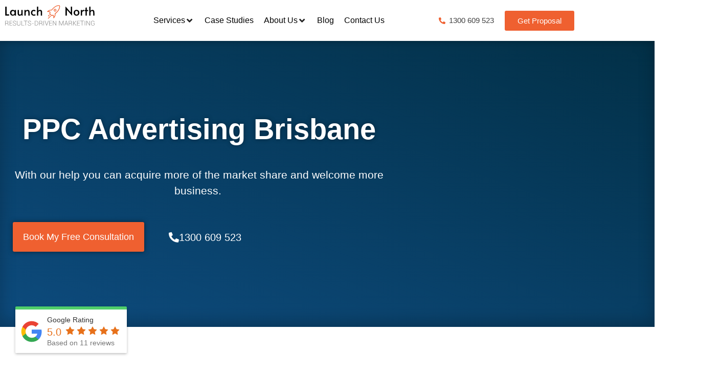

--- FILE ---
content_type: text/html; charset=UTF-8
request_url: https://www.launchnorth.com.au/paid-advertising/
body_size: 35898
content:
<!DOCTYPE html>
<html lang="en-US">
<head>
	<meta charset="UTF-8">
	<meta name="viewport" content="width=device-width, initial-scale=1.0, viewport-fit=cover" />		<meta name='robots' content='index, follow, max-image-preview:large, max-snippet:-1, max-video-preview:-1' />

	<!-- This site is optimized with the Yoast SEO plugin v26.8 - https://yoast.com/product/yoast-seo-wordpress/ -->
	<title>PPC Advertising Brisbane - Pay Per Click Ads | Launch North</title>
	<meta name="description" content="Our Brisbane based PPC specialists focus purely on analytics and well-placed ads to drive sales and customers for your business." />
	<link rel="canonical" href="https://www.launchnorth.com.au/paid-advertising/" />
	<meta property="og:locale" content="en_US" />
	<meta property="og:type" content="article" />
	<meta property="og:title" content="PPC Advertising Brisbane - Pay Per Click Ads | Launch North" />
	<meta property="og:description" content="Our Brisbane based PPC specialists focus purely on analytics and well-placed ads to drive sales and customers for your business." />
	<meta property="og:url" content="https://www.launchnorth.com.au/paid-advertising/" />
	<meta property="og:site_name" content="Launch North" />
	<meta property="article:publisher" content="https://www.facebook.com/launchnorth.au" />
	<meta property="article:modified_time" content="2022-05-06T16:11:37+00:00" />
	<meta property="og:image" content="https://www.launchnorth.com.au/wp-content/uploads/2021/04/google-search.png" />
	<meta property="og:image:width" content="1354" />
	<meta property="og:image:height" content="1004" />
	<meta property="og:image:type" content="image/png" />
	<meta name="twitter:card" content="summary_large_image" />
	<meta name="twitter:image" content="https://www.launchnorth.com.au/wp-content/uploads/2021/04/google-search.png" />
	<meta name="twitter:label1" content="Est. reading time" />
	<meta name="twitter:data1" content="12 minutes" />
	<!-- / Yoast SEO plugin. -->


<link rel='dns-prefetch' href='//js.hs-scripts.com' />
<link rel="alternate" type="application/rss+xml" title="Launch North &raquo; Feed" href="https://www.launchnorth.com.au/feed/" />
<link rel="alternate" type="application/rss+xml" title="Launch North &raquo; Comments Feed" href="https://www.launchnorth.com.au/comments/feed/" />
<link rel="alternate" title="oEmbed (JSON)" type="application/json+oembed" href="https://www.launchnorth.com.au/wp-json/oembed/1.0/embed?url=https%3A%2F%2Fwww.launchnorth.com.au%2Fpaid-advertising%2F" />
<link rel="alternate" title="oEmbed (XML)" type="text/xml+oembed" href="https://www.launchnorth.com.au/wp-json/oembed/1.0/embed?url=https%3A%2F%2Fwww.launchnorth.com.au%2Fpaid-advertising%2F&#038;format=xml" />
<style id='wp-img-auto-sizes-contain-inline-css'>
img:is([sizes=auto i],[sizes^="auto," i]){contain-intrinsic-size:3000px 1500px}
/*# sourceURL=wp-img-auto-sizes-contain-inline-css */
</style>
<link rel='stylesheet' id='jet-menu-hfe-css' href='https://www.launchnorth.com.au/wp-content/plugins/jet-menu/integration/plugins/header-footer-elementor/assets/css/style.css?ver=2.4.17' media='all' />
<link rel='stylesheet' id='hfe-widgets-style-css' href='https://www.launchnorth.com.au/wp-content/plugins/header-footer-elementor/inc/widgets-css/frontend.css?ver=2.8.0' media='all' />
<style id='wp-emoji-styles-inline-css'>

	img.wp-smiley, img.emoji {
		display: inline !important;
		border: none !important;
		box-shadow: none !important;
		height: 1em !important;
		width: 1em !important;
		margin: 0 0.07em !important;
		vertical-align: -0.1em !important;
		background: none !important;
		padding: 0 !important;
	}
/*# sourceURL=wp-emoji-styles-inline-css */
</style>
<style id='classic-theme-styles-inline-css'>
/*! This file is auto-generated */
.wp-block-button__link{color:#fff;background-color:#32373c;border-radius:9999px;box-shadow:none;text-decoration:none;padding:calc(.667em + 2px) calc(1.333em + 2px);font-size:1.125em}.wp-block-file__button{background:#32373c;color:#fff;text-decoration:none}
/*# sourceURL=/wp-includes/css/classic-themes.min.css */
</style>
<link rel='stylesheet' id='jet-engine-frontend-css' href='https://www.launchnorth.com.au/wp-content/plugins/jet-engine/assets/css/frontend.css?ver=3.7.9.1' media='all' />
<style id='global-styles-inline-css'>
:root{--wp--preset--aspect-ratio--square: 1;--wp--preset--aspect-ratio--4-3: 4/3;--wp--preset--aspect-ratio--3-4: 3/4;--wp--preset--aspect-ratio--3-2: 3/2;--wp--preset--aspect-ratio--2-3: 2/3;--wp--preset--aspect-ratio--16-9: 16/9;--wp--preset--aspect-ratio--9-16: 9/16;--wp--preset--color--black: #000000;--wp--preset--color--cyan-bluish-gray: #abb8c3;--wp--preset--color--white: #ffffff;--wp--preset--color--pale-pink: #f78da7;--wp--preset--color--vivid-red: #cf2e2e;--wp--preset--color--luminous-vivid-orange: #ff6900;--wp--preset--color--luminous-vivid-amber: #fcb900;--wp--preset--color--light-green-cyan: #7bdcb5;--wp--preset--color--vivid-green-cyan: #00d084;--wp--preset--color--pale-cyan-blue: #8ed1fc;--wp--preset--color--vivid-cyan-blue: #0693e3;--wp--preset--color--vivid-purple: #9b51e0;--wp--preset--gradient--vivid-cyan-blue-to-vivid-purple: linear-gradient(135deg,rgb(6,147,227) 0%,rgb(155,81,224) 100%);--wp--preset--gradient--light-green-cyan-to-vivid-green-cyan: linear-gradient(135deg,rgb(122,220,180) 0%,rgb(0,208,130) 100%);--wp--preset--gradient--luminous-vivid-amber-to-luminous-vivid-orange: linear-gradient(135deg,rgb(252,185,0) 0%,rgb(255,105,0) 100%);--wp--preset--gradient--luminous-vivid-orange-to-vivid-red: linear-gradient(135deg,rgb(255,105,0) 0%,rgb(207,46,46) 100%);--wp--preset--gradient--very-light-gray-to-cyan-bluish-gray: linear-gradient(135deg,rgb(238,238,238) 0%,rgb(169,184,195) 100%);--wp--preset--gradient--cool-to-warm-spectrum: linear-gradient(135deg,rgb(74,234,220) 0%,rgb(151,120,209) 20%,rgb(207,42,186) 40%,rgb(238,44,130) 60%,rgb(251,105,98) 80%,rgb(254,248,76) 100%);--wp--preset--gradient--blush-light-purple: linear-gradient(135deg,rgb(255,206,236) 0%,rgb(152,150,240) 100%);--wp--preset--gradient--blush-bordeaux: linear-gradient(135deg,rgb(254,205,165) 0%,rgb(254,45,45) 50%,rgb(107,0,62) 100%);--wp--preset--gradient--luminous-dusk: linear-gradient(135deg,rgb(255,203,112) 0%,rgb(199,81,192) 50%,rgb(65,88,208) 100%);--wp--preset--gradient--pale-ocean: linear-gradient(135deg,rgb(255,245,203) 0%,rgb(182,227,212) 50%,rgb(51,167,181) 100%);--wp--preset--gradient--electric-grass: linear-gradient(135deg,rgb(202,248,128) 0%,rgb(113,206,126) 100%);--wp--preset--gradient--midnight: linear-gradient(135deg,rgb(2,3,129) 0%,rgb(40,116,252) 100%);--wp--preset--font-size--small: 13px;--wp--preset--font-size--medium: 20px;--wp--preset--font-size--large: 36px;--wp--preset--font-size--x-large: 42px;--wp--preset--spacing--20: 0.44rem;--wp--preset--spacing--30: 0.67rem;--wp--preset--spacing--40: 1rem;--wp--preset--spacing--50: 1.5rem;--wp--preset--spacing--60: 2.25rem;--wp--preset--spacing--70: 3.38rem;--wp--preset--spacing--80: 5.06rem;--wp--preset--shadow--natural: 6px 6px 9px rgba(0, 0, 0, 0.2);--wp--preset--shadow--deep: 12px 12px 50px rgba(0, 0, 0, 0.4);--wp--preset--shadow--sharp: 6px 6px 0px rgba(0, 0, 0, 0.2);--wp--preset--shadow--outlined: 6px 6px 0px -3px rgb(255, 255, 255), 6px 6px rgb(0, 0, 0);--wp--preset--shadow--crisp: 6px 6px 0px rgb(0, 0, 0);}:where(.is-layout-flex){gap: 0.5em;}:where(.is-layout-grid){gap: 0.5em;}body .is-layout-flex{display: flex;}.is-layout-flex{flex-wrap: wrap;align-items: center;}.is-layout-flex > :is(*, div){margin: 0;}body .is-layout-grid{display: grid;}.is-layout-grid > :is(*, div){margin: 0;}:where(.wp-block-columns.is-layout-flex){gap: 2em;}:where(.wp-block-columns.is-layout-grid){gap: 2em;}:where(.wp-block-post-template.is-layout-flex){gap: 1.25em;}:where(.wp-block-post-template.is-layout-grid){gap: 1.25em;}.has-black-color{color: var(--wp--preset--color--black) !important;}.has-cyan-bluish-gray-color{color: var(--wp--preset--color--cyan-bluish-gray) !important;}.has-white-color{color: var(--wp--preset--color--white) !important;}.has-pale-pink-color{color: var(--wp--preset--color--pale-pink) !important;}.has-vivid-red-color{color: var(--wp--preset--color--vivid-red) !important;}.has-luminous-vivid-orange-color{color: var(--wp--preset--color--luminous-vivid-orange) !important;}.has-luminous-vivid-amber-color{color: var(--wp--preset--color--luminous-vivid-amber) !important;}.has-light-green-cyan-color{color: var(--wp--preset--color--light-green-cyan) !important;}.has-vivid-green-cyan-color{color: var(--wp--preset--color--vivid-green-cyan) !important;}.has-pale-cyan-blue-color{color: var(--wp--preset--color--pale-cyan-blue) !important;}.has-vivid-cyan-blue-color{color: var(--wp--preset--color--vivid-cyan-blue) !important;}.has-vivid-purple-color{color: var(--wp--preset--color--vivid-purple) !important;}.has-black-background-color{background-color: var(--wp--preset--color--black) !important;}.has-cyan-bluish-gray-background-color{background-color: var(--wp--preset--color--cyan-bluish-gray) !important;}.has-white-background-color{background-color: var(--wp--preset--color--white) !important;}.has-pale-pink-background-color{background-color: var(--wp--preset--color--pale-pink) !important;}.has-vivid-red-background-color{background-color: var(--wp--preset--color--vivid-red) !important;}.has-luminous-vivid-orange-background-color{background-color: var(--wp--preset--color--luminous-vivid-orange) !important;}.has-luminous-vivid-amber-background-color{background-color: var(--wp--preset--color--luminous-vivid-amber) !important;}.has-light-green-cyan-background-color{background-color: var(--wp--preset--color--light-green-cyan) !important;}.has-vivid-green-cyan-background-color{background-color: var(--wp--preset--color--vivid-green-cyan) !important;}.has-pale-cyan-blue-background-color{background-color: var(--wp--preset--color--pale-cyan-blue) !important;}.has-vivid-cyan-blue-background-color{background-color: var(--wp--preset--color--vivid-cyan-blue) !important;}.has-vivid-purple-background-color{background-color: var(--wp--preset--color--vivid-purple) !important;}.has-black-border-color{border-color: var(--wp--preset--color--black) !important;}.has-cyan-bluish-gray-border-color{border-color: var(--wp--preset--color--cyan-bluish-gray) !important;}.has-white-border-color{border-color: var(--wp--preset--color--white) !important;}.has-pale-pink-border-color{border-color: var(--wp--preset--color--pale-pink) !important;}.has-vivid-red-border-color{border-color: var(--wp--preset--color--vivid-red) !important;}.has-luminous-vivid-orange-border-color{border-color: var(--wp--preset--color--luminous-vivid-orange) !important;}.has-luminous-vivid-amber-border-color{border-color: var(--wp--preset--color--luminous-vivid-amber) !important;}.has-light-green-cyan-border-color{border-color: var(--wp--preset--color--light-green-cyan) !important;}.has-vivid-green-cyan-border-color{border-color: var(--wp--preset--color--vivid-green-cyan) !important;}.has-pale-cyan-blue-border-color{border-color: var(--wp--preset--color--pale-cyan-blue) !important;}.has-vivid-cyan-blue-border-color{border-color: var(--wp--preset--color--vivid-cyan-blue) !important;}.has-vivid-purple-border-color{border-color: var(--wp--preset--color--vivid-purple) !important;}.has-vivid-cyan-blue-to-vivid-purple-gradient-background{background: var(--wp--preset--gradient--vivid-cyan-blue-to-vivid-purple) !important;}.has-light-green-cyan-to-vivid-green-cyan-gradient-background{background: var(--wp--preset--gradient--light-green-cyan-to-vivid-green-cyan) !important;}.has-luminous-vivid-amber-to-luminous-vivid-orange-gradient-background{background: var(--wp--preset--gradient--luminous-vivid-amber-to-luminous-vivid-orange) !important;}.has-luminous-vivid-orange-to-vivid-red-gradient-background{background: var(--wp--preset--gradient--luminous-vivid-orange-to-vivid-red) !important;}.has-very-light-gray-to-cyan-bluish-gray-gradient-background{background: var(--wp--preset--gradient--very-light-gray-to-cyan-bluish-gray) !important;}.has-cool-to-warm-spectrum-gradient-background{background: var(--wp--preset--gradient--cool-to-warm-spectrum) !important;}.has-blush-light-purple-gradient-background{background: var(--wp--preset--gradient--blush-light-purple) !important;}.has-blush-bordeaux-gradient-background{background: var(--wp--preset--gradient--blush-bordeaux) !important;}.has-luminous-dusk-gradient-background{background: var(--wp--preset--gradient--luminous-dusk) !important;}.has-pale-ocean-gradient-background{background: var(--wp--preset--gradient--pale-ocean) !important;}.has-electric-grass-gradient-background{background: var(--wp--preset--gradient--electric-grass) !important;}.has-midnight-gradient-background{background: var(--wp--preset--gradient--midnight) !important;}.has-small-font-size{font-size: var(--wp--preset--font-size--small) !important;}.has-medium-font-size{font-size: var(--wp--preset--font-size--medium) !important;}.has-large-font-size{font-size: var(--wp--preset--font-size--large) !important;}.has-x-large-font-size{font-size: var(--wp--preset--font-size--x-large) !important;}
:where(.wp-block-post-template.is-layout-flex){gap: 1.25em;}:where(.wp-block-post-template.is-layout-grid){gap: 1.25em;}
:where(.wp-block-term-template.is-layout-flex){gap: 1.25em;}:where(.wp-block-term-template.is-layout-grid){gap: 1.25em;}
:where(.wp-block-columns.is-layout-flex){gap: 2em;}:where(.wp-block-columns.is-layout-grid){gap: 2em;}
:root :where(.wp-block-pullquote){font-size: 1.5em;line-height: 1.6;}
/*# sourceURL=global-styles-inline-css */
</style>
<link rel='stylesheet' id='brb-public-main-css-css' href='https://www.launchnorth.com.au/wp-content/plugins/business-reviews-bundle/assets/css/public-main.css?ver=1.9.9' media='all' />
<link rel='stylesheet' id='hfe-style-css' href='https://www.launchnorth.com.au/wp-content/plugins/header-footer-elementor/assets/css/header-footer-elementor.css?ver=2.8.0' media='all' />
<link rel='stylesheet' id='elementor-frontend-css' href='https://www.launchnorth.com.au/wp-content/plugins/elementor/assets/css/frontend.min.css?ver=3.34.0' media='all' />
<link rel='stylesheet' id='eael-general-css' href='https://www.launchnorth.com.au/wp-content/plugins/essential-addons-for-elementor-lite/assets/front-end/css/view/general.min.css?ver=6.5.5' media='all' />
<link rel='stylesheet' id='eael-1350-css' href='https://www.launchnorth.com.au/wp-content/uploads/essential-addons-elementor/eael-1350.css?ver=1651889497' media='all' />
<link rel='stylesheet' id='elementor-icons-css' href='https://www.launchnorth.com.au/wp-content/plugins/elementor/assets/lib/eicons/css/elementor-icons.min.css?ver=5.45.0' media='all' />
<style id='elementor-icons-inline-css'>

		.elementor-add-new-section .elementor-add-templately-promo-button{
            background-color: #5d4fff !important;
            background-image: url(https://www.launchnorth.com.au/wp-content/plugins/essential-addons-for-elementor-lite/assets/admin/images/templately/logo-icon.svg);
            background-repeat: no-repeat;
            background-position: center center;
            position: relative;
        }
        
		.elementor-add-new-section .elementor-add-templately-promo-button > i{
            height: 12px;
        }
        
        body .elementor-add-new-section .elementor-add-section-area-button {
            margin-left: 0;
        }

		.elementor-add-new-section .elementor-add-templately-promo-button{
            background-color: #5d4fff !important;
            background-image: url(https://www.launchnorth.com.au/wp-content/plugins/essential-addons-for-elementor-lite/assets/admin/images/templately/logo-icon.svg);
            background-repeat: no-repeat;
            background-position: center center;
            position: relative;
        }
        
		.elementor-add-new-section .elementor-add-templately-promo-button > i{
            height: 12px;
        }
        
        body .elementor-add-new-section .elementor-add-section-area-button {
            margin-left: 0;
        }
/*# sourceURL=elementor-icons-inline-css */
</style>
<link rel='stylesheet' id='elementor-post-30-css' href='https://www.launchnorth.com.au/wp-content/uploads/elementor/css/post-30.css?ver=1769477291' media='all' />
<link rel='stylesheet' id='widget-heading-css' href='https://www.launchnorth.com.au/wp-content/plugins/elementor/assets/css/widget-heading.min.css?ver=3.34.0' media='all' />
<link rel='stylesheet' id='e-animation-fadeInLeft-css' href='https://www.launchnorth.com.au/wp-content/plugins/elementor/assets/lib/animations/styles/fadeInLeft.min.css?ver=3.34.0' media='all' />
<link rel='stylesheet' id='widget-image-css' href='https://www.launchnorth.com.au/wp-content/plugins/elementor/assets/css/widget-image.min.css?ver=3.34.0' media='all' />
<link rel='stylesheet' id='widget-icon-list-css' href='https://www.launchnorth.com.au/wp-content/plugins/elementor/assets/css/widget-icon-list.min.css?ver=3.34.0' media='all' />
<link rel='stylesheet' id='e-shapes-css' href='https://www.launchnorth.com.au/wp-content/plugins/elementor/assets/css/conditionals/shapes.min.css?ver=3.34.0' media='all' />
<link rel='stylesheet' id='swiper-css' href='https://www.launchnorth.com.au/wp-content/plugins/elementor/assets/lib/swiper/v8/css/swiper.min.css?ver=8.4.5' media='all' />
<link rel='stylesheet' id='e-swiper-css' href='https://www.launchnorth.com.au/wp-content/plugins/elementor/assets/css/conditionals/e-swiper.min.css?ver=3.34.0' media='all' />
<link rel='stylesheet' id='widget-image-carousel-css' href='https://www.launchnorth.com.au/wp-content/plugins/elementor/assets/css/widget-image-carousel.min.css?ver=3.34.0' media='all' />
<link rel='stylesheet' id='elementor-post-1350-css' href='https://www.launchnorth.com.au/wp-content/uploads/elementor/css/post-1350.css?ver=1769479393' media='all' />
<link rel='stylesheet' id='generate-style-css' href='https://www.launchnorth.com.au/wp-content/themes/launchnorth/assets/css/main.min.css?ver=3.0.3' media='all' />
<style id='generate-style-inline-css'>
body{background-color:#f7f8f9;color:#222222;}a{color:#1e73be;}a:hover, a:focus, a:active{color:#000000;}.wp-block-group__inner-container{max-width:1200px;margin-left:auto;margin-right:auto;}body, button, input, select, textarea{font-family:-apple-system, system-ui, BlinkMacSystemFont, "Segoe UI", Helvetica, Arial, sans-serif, "Apple Color Emoji", "Segoe UI Emoji", "Segoe UI Symbol";}body{line-height:1.5;}.entry-content > [class*="wp-block-"]:not(:last-child){margin-bottom:1.5em;}.main-navigation .main-nav ul ul li a{font-size:14px;}.sidebar .widget, .footer-widgets .widget{font-size:17px;}@media (max-width:768px){h1{font-size:31px;}h2{font-size:27px;}h3{font-size:24px;}h4{font-size:22px;}h5{font-size:19px;}}.top-bar{background-color:#636363;color:#ffffff;}.top-bar a{color:#ffffff;}.top-bar a:hover{color:#303030;}.site-header{background-color:#ffffff;}.main-title a,.main-title a:hover{color:#222222;}.site-description{color:#757575;}.mobile-menu-control-wrapper .menu-toggle,.mobile-menu-control-wrapper .menu-toggle:hover,.mobile-menu-control-wrapper .menu-toggle:focus,.has-inline-mobile-toggle #site-navigation.toggled{background-color:rgba(0, 0, 0, 0.02);}.main-navigation,.main-navigation ul ul{background-color:#ffffff;}.main-navigation .main-nav ul li a,.menu-toggle, .main-navigation .menu-bar-items{color:#515151;}.main-navigation .main-nav ul li:hover > a,.main-navigation .main-nav ul li:focus > a, .main-navigation .main-nav ul li.sfHover > a, .main-navigation .menu-bar-item:hover > a, .main-navigation .menu-bar-item.sfHover > a{color:#7a8896;background-color:#ffffff;}button.menu-toggle:hover,button.menu-toggle:focus{color:#515151;}.main-navigation .main-nav ul li[class*="current-menu-"] > a{color:#7a8896;background-color:#ffffff;}.main-navigation .main-nav ul li[class*="current-menu-"] > a:hover,.main-navigation .main-nav ul li[class*="current-menu-"].sfHover > a{color:#7a8896;background-color:#ffffff;}.navigation-search input[type="search"],.navigation-search input[type="search"]:active, .navigation-search input[type="search"]:focus, .main-navigation .main-nav ul li.search-item.active > a, .main-navigation .menu-bar-items .search-item.active > a{color:#7a8896;background-color:#ffffff;}.main-navigation ul ul{background-color:#eaeaea;}.main-navigation .main-nav ul ul li a{color:#515151;}.main-navigation .main-nav ul ul li:hover > a,.main-navigation .main-nav ul ul li:focus > a,.main-navigation .main-nav ul ul li.sfHover > a{color:#7a8896;background-color:#eaeaea;}.main-navigation .main-nav ul ul li[class*="current-menu-"] > a{color:#7a8896;background-color:#eaeaea;}.main-navigation .main-nav ul ul li[class*="current-menu-"] > a:hover,.main-navigation .main-nav ul ul li[class*="current-menu-"].sfHover > a{color:#7a8896;background-color:#eaeaea;}.separate-containers .inside-article, .separate-containers .comments-area, .separate-containers .page-header, .one-container .container, .separate-containers .paging-navigation, .inside-page-header{background-color:#ffffff;}.entry-title a{color:#222222;}.entry-title a:hover{color:#55555e;}.entry-meta{color:#595959;}.sidebar .widget{background-color:#ffffff;}.footer-widgets{background-color:#ffffff;}.footer-widgets .widget-title{color:#000000;}.site-info{color:#ffffff;background-color:#55555e;}.site-info a{color:#ffffff;}.site-info a:hover{color:#d3d3d3;}.footer-bar .widget_nav_menu .current-menu-item a{color:#d3d3d3;}input[type="text"],input[type="email"],input[type="url"],input[type="password"],input[type="search"],input[type="tel"],input[type="number"],textarea,select{color:#666666;background-color:#fafafa;border-color:#cccccc;}input[type="text"]:focus,input[type="email"]:focus,input[type="url"]:focus,input[type="password"]:focus,input[type="search"]:focus,input[type="tel"]:focus,input[type="number"]:focus,textarea:focus,select:focus{color:#666666;background-color:#ffffff;border-color:#bfbfbf;}button,html input[type="button"],input[type="reset"],input[type="submit"],a.button,a.wp-block-button__link:not(.has-background){color:#ffffff;background-color:#55555e;}button:hover,html input[type="button"]:hover,input[type="reset"]:hover,input[type="submit"]:hover,a.button:hover,button:focus,html input[type="button"]:focus,input[type="reset"]:focus,input[type="submit"]:focus,a.button:focus,a.wp-block-button__link:not(.has-background):active,a.wp-block-button__link:not(.has-background):focus,a.wp-block-button__link:not(.has-background):hover{color:#ffffff;background-color:#3f4047;}a.generate-back-to-top{background-color:rgba( 0,0,0,0.4 );color:#ffffff;}a.generate-back-to-top:hover,a.generate-back-to-top:focus{background-color:rgba( 0,0,0,0.6 );color:#ffffff;}@media (max-width:768px){.main-navigation .menu-bar-item:hover > a, .main-navigation .menu-bar-item.sfHover > a{background:none;color:#515151;}}.nav-below-header .main-navigation .inside-navigation.grid-container, .nav-above-header .main-navigation .inside-navigation.grid-container{padding:0px 20px 0px 20px;}.separate-containers .paging-navigation{padding-top:20px;padding-bottom:20px;}.entry-content .alignwide, body:not(.no-sidebar) .entry-content .alignfull{margin-left:-40px;width:calc(100% + 80px);max-width:calc(100% + 80px);}.rtl .menu-item-has-children .dropdown-menu-toggle{padding-left:20px;}.rtl .main-navigation .main-nav ul li.menu-item-has-children > a{padding-right:20px;}@media (max-width:768px){.separate-containers .inside-article, .separate-containers .comments-area, .separate-containers .page-header, .separate-containers .paging-navigation, .one-container .site-content, .inside-page-header, .wp-block-group__inner-container{padding:30px;}.inside-top-bar{padding-right:30px;padding-left:30px;}.inside-header{padding-right:30px;padding-left:30px;}.widget-area .widget{padding-top:30px;padding-right:30px;padding-bottom:30px;padding-left:30px;}.footer-widgets-container{padding-top:30px;padding-right:30px;padding-bottom:30px;padding-left:30px;}.inside-site-info{padding-right:30px;padding-left:30px;}.entry-content .alignwide, body:not(.no-sidebar) .entry-content .alignfull{margin-left:-30px;width:calc(100% + 60px);max-width:calc(100% + 60px);}.one-container .site-main .paging-navigation{margin-bottom:20px;}}/* End cached CSS */.is-right-sidebar{width:30%;}.is-left-sidebar{width:30%;}.site-content .content-area{width:70%;}@media (max-width:768px){.main-navigation .menu-toggle,.sidebar-nav-mobile:not(#sticky-placeholder){display:block;}.main-navigation ul,.gen-sidebar-nav,.main-navigation:not(.slideout-navigation):not(.toggled) .main-nav > ul,.has-inline-mobile-toggle #site-navigation .inside-navigation > *:not(.navigation-search):not(.main-nav){display:none;}.nav-align-right .inside-navigation,.nav-align-center .inside-navigation{justify-content:space-between;}.has-inline-mobile-toggle .mobile-menu-control-wrapper{display:flex;flex-wrap:wrap;}.has-inline-mobile-toggle .inside-header{flex-direction:row;text-align:left;flex-wrap:wrap;}.has-inline-mobile-toggle .header-widget,.has-inline-mobile-toggle #site-navigation{flex-basis:100%;}.nav-float-left .has-inline-mobile-toggle #site-navigation{order:10;}}
.elementor-template-full-width .site-content{display:block;}
/*# sourceURL=generate-style-inline-css */
</style>
<link rel='stylesheet' id='jet-menu-public-styles-css' href='https://www.launchnorth.com.au/wp-content/plugins/jet-menu/assets/public/css/public.css?ver=2.4.17' media='all' />
<link rel='stylesheet' id='e-animation-pulse-css' href='https://www.launchnorth.com.au/wp-content/plugins/elementor/assets/lib/animations/styles/e-animation-pulse.min.css?ver=3.34.0' media='all' />
<link rel='stylesheet' id='widget-form-css' href='https://www.launchnorth.com.au/wp-content/plugins/elementor-pro/assets/css/widget-form.min.css?ver=3.34.0' media='all' />
<link rel='stylesheet' id='e-animation-fadeIn-css' href='https://www.launchnorth.com.au/wp-content/plugins/elementor/assets/lib/animations/styles/fadeIn.min.css?ver=3.34.0' media='all' />
<link rel='stylesheet' id='e-popup-css' href='https://www.launchnorth.com.au/wp-content/plugins/elementor-pro/assets/css/conditionals/popup.min.css?ver=3.34.0' media='all' />
<link rel='stylesheet' id='e-sticky-css' href='https://www.launchnorth.com.au/wp-content/plugins/elementor-pro/assets/css/modules/sticky.min.css?ver=3.34.0' media='all' />
<link rel='stylesheet' id='widget-animated-headline-css' href='https://www.launchnorth.com.au/wp-content/plugins/elementor-pro/assets/css/widget-animated-headline.min.css?ver=3.34.0' media='all' />
<link rel='stylesheet' id='widget-social-icons-css' href='https://www.launchnorth.com.au/wp-content/plugins/elementor/assets/css/widget-social-icons.min.css?ver=3.34.0' media='all' />
<link rel='stylesheet' id='e-apple-webkit-css' href='https://www.launchnorth.com.au/wp-content/plugins/elementor/assets/css/conditionals/apple-webkit.min.css?ver=3.34.0' media='all' />
<link rel='stylesheet' id='widget-divider-css' href='https://www.launchnorth.com.au/wp-content/plugins/elementor/assets/css/widget-divider.min.css?ver=3.34.0' media='all' />
<link rel='stylesheet' id='elementor-post-7280-css' href='https://www.launchnorth.com.au/wp-content/uploads/elementor/css/post-7280.css?ver=1769477292' media='all' />
<link rel='stylesheet' id='elementor-post-3832-css' href='https://www.launchnorth.com.au/wp-content/uploads/elementor/css/post-3832.css?ver=1769477292' media='all' />
<link rel='stylesheet' id='elementor-post-58-css' href='https://www.launchnorth.com.au/wp-content/uploads/elementor/css/post-58.css?ver=1769477292' media='all' />
<link rel='stylesheet' id='graphina_chart-css-css' href='https://www.launchnorth.com.au/wp-content/plugins/graphina-elementor-charts-and-graphs/assets/css/graphina-chart.css?ver=3.1.9' media='all' />
<link rel='stylesheet' id='hfe-elementor-icons-css' href='https://www.launchnorth.com.au/wp-content/plugins/elementor/assets/lib/eicons/css/elementor-icons.min.css?ver=5.34.0' media='all' />
<link rel='stylesheet' id='hfe-icons-list-css' href='https://www.launchnorth.com.au/wp-content/plugins/elementor/assets/css/widget-icon-list.min.css?ver=3.24.3' media='all' />
<link rel='stylesheet' id='hfe-social-icons-css' href='https://www.launchnorth.com.au/wp-content/plugins/elementor/assets/css/widget-social-icons.min.css?ver=3.24.0' media='all' />
<link rel='stylesheet' id='hfe-social-share-icons-brands-css' href='https://www.launchnorth.com.au/wp-content/plugins/elementor/assets/lib/font-awesome/css/brands.css?ver=5.15.3' media='all' />
<link rel='stylesheet' id='hfe-social-share-icons-fontawesome-css' href='https://www.launchnorth.com.au/wp-content/plugins/elementor/assets/lib/font-awesome/css/fontawesome.css?ver=5.15.3' media='all' />
<link rel='stylesheet' id='hfe-nav-menu-icons-css' href='https://www.launchnorth.com.au/wp-content/plugins/elementor/assets/lib/font-awesome/css/solid.css?ver=5.15.3' media='all' />
<link rel='stylesheet' id='hfe-widget-blockquote-css' href='https://www.launchnorth.com.au/wp-content/plugins/elementor-pro/assets/css/widget-blockquote.min.css?ver=3.25.0' media='all' />
<link rel='stylesheet' id='hfe-mega-menu-css' href='https://www.launchnorth.com.au/wp-content/plugins/elementor-pro/assets/css/widget-mega-menu.min.css?ver=3.26.2' media='all' />
<link rel='stylesheet' id='hfe-nav-menu-widget-css' href='https://www.launchnorth.com.au/wp-content/plugins/elementor-pro/assets/css/widget-nav-menu.min.css?ver=3.26.0' media='all' />
<link rel='stylesheet' id='call-now-button-modern-style-css' href='https://www.launchnorth.com.au/wp-content/plugins/call-now-button/resources/style/modern.css?ver=1.5.5' media='all' />
<link rel='stylesheet' id='elementor-gf-local-roboto-css' href='http://www.launchnorth.com.au/wp-content/uploads/elementor/google-fonts/css/roboto.css?ver=1744154266' media='all' />
<link rel='stylesheet' id='elementor-gf-local-alata-css' href='http://www.launchnorth.com.au/wp-content/uploads/elementor/google-fonts/css/alata.css?ver=1744154268' media='all' />
<link rel='stylesheet' id='elementor-gf-local-nunito-css' href='http://www.launchnorth.com.au/wp-content/uploads/elementor/google-fonts/css/nunito.css?ver=1744154453' media='all' />
<link rel='stylesheet' id='elementor-gf-local-rubik-css' href='http://www.launchnorth.com.au/wp-content/uploads/elementor/google-fonts/css/rubik.css?ver=1744154279' media='all' />
<link rel='stylesheet' id='elementor-icons-shared-0-css' href='https://www.launchnorth.com.au/wp-content/plugins/elementor/assets/lib/font-awesome/css/fontawesome.min.css?ver=5.15.3' media='all' />
<link rel='stylesheet' id='elementor-icons-fa-solid-css' href='https://www.launchnorth.com.au/wp-content/plugins/elementor/assets/lib/font-awesome/css/solid.min.css?ver=5.15.3' media='all' />
<link rel='stylesheet' id='elementor-icons-fa-brands-css' href='https://www.launchnorth.com.au/wp-content/plugins/elementor/assets/lib/font-awesome/css/brands.min.css?ver=5.15.3' media='all' />
<link rel='stylesheet' id='elementor-icons-fa-regular-css' href='https://www.launchnorth.com.au/wp-content/plugins/elementor/assets/lib/font-awesome/css/regular.min.css?ver=5.15.3' media='all' />
<script defer="defer" src="https://www.launchnorth.com.au/wp-content/plugins/business-reviews-bundle/assets/js/public-main.js?ver=1.9.9" id="brb-public-main-js-js"></script>
<script src="https://www.launchnorth.com.au/wp-includes/js/jquery/jquery.min.js?ver=3.7.1" id="jquery-core-js"></script>
<script src="https://www.launchnorth.com.au/wp-includes/js/jquery/jquery-migrate.min.js?ver=3.4.1" id="jquery-migrate-js"></script>
<script id="jquery-js-after">
!function($){"use strict";$(document).ready(function(){$(this).scrollTop()>100&&$(".hfe-scroll-to-top-wrap").removeClass("hfe-scroll-to-top-hide"),$(window).scroll(function(){$(this).scrollTop()<100?$(".hfe-scroll-to-top-wrap").fadeOut(300):$(".hfe-scroll-to-top-wrap").fadeIn(300)}),$(".hfe-scroll-to-top-wrap").on("click",function(){$("html, body").animate({scrollTop:0},300);return!1})})}(jQuery);
!function($){'use strict';$(document).ready(function(){var bar=$('.hfe-reading-progress-bar');if(!bar.length)return;$(window).on('scroll',function(){var s=$(window).scrollTop(),d=$(document).height()-$(window).height(),p=d? s/d*100:0;bar.css('width',p+'%')});});}(jQuery);
//# sourceURL=jquery-js-after
</script>
<link rel="https://api.w.org/" href="https://www.launchnorth.com.au/wp-json/" /><link rel="alternate" title="JSON" type="application/json" href="https://www.launchnorth.com.au/wp-json/wp/v2/pages/1350" /><link rel="EditURI" type="application/rsd+xml" title="RSD" href="https://www.launchnorth.com.au/xmlrpc.php?rsd" />
<meta name="generator" content="WordPress 6.9" />
<link rel='shortlink' href='https://www.launchnorth.com.au/?p=1350' />
<script type="text/javascript">var ajaxurl = "https://www.launchnorth.com.au/wp-admin/admin-ajax.php";</script><!-- start Simple Custom CSS and JS -->
<!-- Google Tag Manager -->
<script>(function(w,d,s,l,i){w[l]=w[l]||[];w[l].push({'gtm.start':
new Date().getTime(),event:'gtm.js'});var f=d.getElementsByTagName(s)[0],
j=d.createElement(s),dl=l!='dataLayer'?'&l='+l:'';j.async=true;j.src=
'https://www.googletagmanager.com/gtm.js?id='+i+dl;f.parentNode.insertBefore(j,f);
})(window,document,'script','dataLayer','GTM-WBGCWFG');</script>
<!-- End Google Tag Manager -->

<!-- Google Tag Manager (noscript) -->
<noscript><iframe src="https://www.googletagmanager.com/ns.html?id=GTM-WBGCWFG"
height="0" width="0" style="display:none;visibility:hidden"></iframe></noscript>
<!-- End Google Tag Manager (noscript) --><!-- end Simple Custom CSS and JS -->
<!-- start Simple Custom CSS and JS -->
<style>
.rplg .grw-row-m .grw-slider-header+.grw-slider-content {flex: 0 0 100%!important;max-width: 100%!important;}
.rplg .grw-row-m .grw-slider-header {display:none;}
.grw-slider-header {display:none;}
.blogsect h2 {font-size:24px; margin-top:60px;}
.blogsect h3, .blogsect h4, .blogsect h5, .blogsect h6 {font-size:20px; margin-top:60px;}
.elementor-toc__body ul, .elementor-toc__body ol {margin: 0 0 1.2em 0;}

.grecaptcha-badge { visibility: hidden;}
.recaptcha-light {color:#FFF !important;font-size:12px;}
.recaptcha-light a {color:#FFF !important; text-decoration:underline;}
.recaptcha-light {color:#000;font-size:12px;}
.recaptcha-light a {color:#000; text-decoration:underline;}

#consult-form .e-form__buttons__wrapper__button-previous {display:none;}</style>
<!-- end Simple Custom CSS and JS -->
<!-- Google Tag Manager -->
<script>(function(w,d,s,l,i){w[l]=w[l]||[];w[l].push({'gtm.start':
new Date().getTime(),event:'gtm.js'});var f=d.getElementsByTagName(s)[0],
j=d.createElement(s),dl=l!='dataLayer'?'&l='+l:'';j.async=true;j.src=
'https://www.googletagmanager.com/gtm.js?id='+i+dl;f.parentNode.insertBefore(j,f);
})(window,document,'script','dataLayer','GTM-WBGCWFG');</script>
<!-- End Google Tag Manager -->
<!-- Meta Pixel Code -->
<script>
  !function(f,b,e,v,n,t,s)
  {if(f.fbq)return;n=f.fbq=function(){n.callMethod?
  n.callMethod.apply(n,arguments):n.queue.push(arguments)};
  if(!f._fbq)f._fbq=n;n.push=n;n.loaded=!0;n.version='2.0';
  n.queue=[];t=b.createElement(e);t.async=!0;
  t.src=v;s=b.getElementsByTagName(e)[0];
  s.parentNode.insertBefore(t,s)}(window, document,'script',
  'https://connect.facebook.net/en_US/fbevents.js');
  fbq('init', '457213339490913');
  fbq('track', 'PageView');
</script>
<noscript><img height="1" width="1" style="display:none"
  src="https://www.facebook.com/tr?id=457213339490913&ev=PageView&noscript=1"
/></noscript>
<!-- End Meta Pixel Code -->
<meta name="wot-verification" content="4dd0e53cb308e48d2c9a"/>			<!-- DO NOT COPY THIS SNIPPET! Start of Page Analytics Tracking for HubSpot WordPress plugin v11.3.33-->
			<script class="hsq-set-content-id" data-content-id="standard-page">
				var _hsq = _hsq || [];
				_hsq.push(["setContentType", "standard-page"]);
			</script>
			<!-- DO NOT COPY THIS SNIPPET! End of Page Analytics Tracking for HubSpot WordPress plugin -->
			

<!-- This site is optimized with the Schema plugin v1.7.9.6 - https://schema.press -->
<script type="application/ld+json">{"@context":"https:\/\/schema.org\/","@type":"","mainEntityOfPage":{"@type":"WebPage","@id":"https:\/\/www.launchnorth.com.au\/paid-advertising\/"},"url":"https:\/\/www.launchnorth.com.au\/paid-advertising\/","image":{"@type":"ImageObject","url":"https:\/\/www.launchnorth.com.au\/wp-content\/uploads\/2021\/04\/google-search.png","width":1354,"height":1004},"description":"PPC Advertising Brisbane With our help you can acquire more of the market share and welcome more business.&nbsp; Book My Free Consultation 1300 609 523 Increase Your Sales and Secure More Customers We use an approach that is simple and effective, by focusing on the data we analyse the"}</script>

<meta name="viewport" content="width=device-width, initial-scale=1"><meta name="generator" content="Elementor 3.34.0; features: additional_custom_breakpoints; settings: css_print_method-external, google_font-enabled, font_display-auto">
<style>.recentcomments a{display:inline !important;padding:0 !important;margin:0 !important;}</style>			<style>
				.e-con.e-parent:nth-of-type(n+4):not(.e-lazyloaded):not(.e-no-lazyload),
				.e-con.e-parent:nth-of-type(n+4):not(.e-lazyloaded):not(.e-no-lazyload) * {
					background-image: none !important;
				}
				@media screen and (max-height: 1024px) {
					.e-con.e-parent:nth-of-type(n+3):not(.e-lazyloaded):not(.e-no-lazyload),
					.e-con.e-parent:nth-of-type(n+3):not(.e-lazyloaded):not(.e-no-lazyload) * {
						background-image: none !important;
					}
				}
				@media screen and (max-height: 640px) {
					.e-con.e-parent:nth-of-type(n+2):not(.e-lazyloaded):not(.e-no-lazyload),
					.e-con.e-parent:nth-of-type(n+2):not(.e-lazyloaded):not(.e-no-lazyload) * {
						background-image: none !important;
					}
				}
			</style>
			

<!-- This site is optimized with the Schema plugin v1.7.9.6 - https://schema.press -->
<script type="application/ld+json">{
    "@context": "http://schema.org",
    "@type": "BreadcrumbList",
    "itemListElement": [
        {
            "@type": "ListItem",
            "position": 1,
            "item": {
                "@id": "https://www.launchnorth.com.au",
                "name": "Home"
            }
        },
        {
            "@type": "ListItem",
            "position": 2,
            "item": {
                "@id": "https://www.launchnorth.com.au/paid-advertising/",
                "name": "Paid Advertising",
                "image": "https://www.launchnorth.com.au/wp-content/uploads/2021/04/google-search.png"
            }
        }
    ]
}</script>

<link rel="icon" href="https://www.launchnorth.com.au/wp-content/uploads/2022/11/Untitled-design-4-150x150.png" sizes="32x32" />
<link rel="icon" href="https://www.launchnorth.com.au/wp-content/uploads/2022/11/Untitled-design-4-300x300.png" sizes="192x192" />
<link rel="apple-touch-icon" href="https://www.launchnorth.com.au/wp-content/uploads/2022/11/Untitled-design-4-300x300.png" />
<meta name="msapplication-TileImage" content="https://www.launchnorth.com.au/wp-content/uploads/2022/11/Untitled-design-4-300x300.png" />
		<style id="wp-custom-css">
			.post-password-form {
	padding:200px 100px;
	height: 80vh;
	margin:0px auto;
	max-width:600px;
}		</style>
		</head>
<body class="wp-singular page-template-default page page-id-1350 page-parent wp-custom-logo wp-embed-responsive wp-theme-launchnorth ehf-template-launchnorth ehf-stylesheet-launchnorth right-sidebar nav-float-right separate-containers header-aligned-left dropdown-hover featured-image-active jet-mega-menu-location elementor-default elementor-template-full-width elementor-kit-30 elementor-page elementor-page-1350">
<!-- Google Tag Manager (noscript) -->
<noscript><iframe src="https://www.googletagmanager.com/ns.html?id=GTM-WBGCWFG"
height="0" width="0" style="display:none;visibility:hidden"></iframe></noscript>
<!-- End Google Tag Manager (noscript) -->

<script>
(function(){if(!window.chatbase||window.chatbase("getState")!=="initialized"){window.chatbase=(...arguments)=>{if(!window.chatbase.q){window.chatbase.q=[]}window.chatbase.q.push(arguments)};window.chatbase=new Proxy(window.chatbase,{get(target,prop){if(prop==="q"){return target.q}return(...args)=>target(prop,...args)}})}const onLoad=function(){const script=document.createElement("script");script.src="https://www.chatbase.co/embed.min.js";script.id="_BA1jizn-LMpPQ1TVTfLj";script.domain="www.chatbase.co";document.body.appendChild(script)};if(document.readyState==="complete"){onLoad()}else{window.addEventListener("load",onLoad)}})();
</script>

		<header data-elementor-type="header" data-elementor-id="3832" class="elementor elementor-3832 elementor-location-header" data-elementor-post-type="elementor_library">
					<header data-particle_enable="false" data-particle-mobile-disabled="false" class="elementor-section elementor-top-section elementor-element elementor-element-f3f3aff elementor-section-content-middle elementor-section-height-min-height elementor-section-stretched elementor-section-boxed elementor-section-height-default elementor-section-items-middle" data-id="f3f3aff" data-element_type="section" id="stickyhead" data-settings="{&quot;background_background&quot;:&quot;classic&quot;,&quot;sticky&quot;:&quot;top&quot;,&quot;stretch_section&quot;:&quot;section-stretched&quot;,&quot;sticky_on&quot;:[&quot;desktop&quot;,&quot;tablet&quot;,&quot;mobile&quot;],&quot;sticky_offset&quot;:0,&quot;sticky_effects_offset&quot;:0,&quot;sticky_anchor_link_offset&quot;:0}">
						<div class="elementor-container elementor-column-gap-no">
					<div class="elementor-column elementor-col-25 elementor-top-column elementor-element elementor-element-6360694" data-id="6360694" data-element_type="column">
			<div class="elementor-widget-wrap elementor-element-populated">
						<div class="elementor-element elementor-element-aec46c7 elementor-widget elementor-widget-image" data-id="aec46c7" data-element_type="widget" data-widget_type="image.default">
				<div class="elementor-widget-container">
																<a href="/">
							<img src="https://www.launchnorth.com.au/wp-content/uploads/2021/04/launch-north-logo.svg" class="attachment-full size-full wp-image-1274" alt="Launch North Digital Marketing Brisbane" />								</a>
															</div>
				</div>
				<div class="elementor-element elementor-element-ba167bc elementor-widget-mobile__width-initial elementor-absolute elementor-hidden-desktop elementor-widget-tablet__width-initial elementor-widget elementor-widget-jet-mobile-menu" data-id="ba167bc" data-element_type="widget" data-settings="{&quot;_position&quot;:&quot;absolute&quot;}" data-widget_type="jet-mobile-menu.default">
				<div class="elementor-widget-container">
					<div  id="jet-mobile-menu-6978ff735d813" class="jet-mobile-menu jet-mobile-menu--location-elementor" data-menu-id="4" data-menu-options="{&quot;menuUniqId&quot;:&quot;6978ff735d813&quot;,&quot;menuId&quot;:&quot;4&quot;,&quot;mobileMenuId&quot;:&quot;4&quot;,&quot;location&quot;:&quot;elementor&quot;,&quot;menuLocation&quot;:false,&quot;menuLayout&quot;:&quot;slide-out&quot;,&quot;togglePosition&quot;:&quot;default&quot;,&quot;menuPosition&quot;:&quot;left&quot;,&quot;headerTemplate&quot;:&quot;&quot;,&quot;beforeTemplate&quot;:&quot;7848&quot;,&quot;afterTemplate&quot;:&quot;7855&quot;,&quot;useBreadcrumb&quot;:true,&quot;breadcrumbPath&quot;:&quot;full&quot;,&quot;toggleText&quot;:&quot;&quot;,&quot;toggleLoader&quot;:true,&quot;backText&quot;:&quot;&quot;,&quot;itemIconVisible&quot;:true,&quot;itemBadgeVisible&quot;:true,&quot;itemDescVisible&quot;:false,&quot;loaderColor&quot;:&quot;#FFFFFF&quot;,&quot;subEvent&quot;:&quot;click&quot;,&quot;subTrigger&quot;:&quot;submarker&quot;,&quot;subOpenLayout&quot;:&quot;dropdown&quot;,&quot;closeAfterNavigate&quot;:false,&quot;fillSvgIcon&quot;:true,&quot;megaAjaxLoad&quot;:false}">
			<mobile-menu></mobile-menu><div class="jet-mobile-menu__refs"><div ref="toggleClosedIcon"><i class="fas fa-bars"></i></div><div ref="toggleOpenedIcon"><i class="fas fa-times"></i></div><div ref="closeIcon"><i class="fas fa-times"></i></div><div ref="backIcon"><i class="fas fa-angle-left"></i></div><div ref="dropdownIcon"><i class="fas fa-angle-right"></i></div><div ref="dropdownOpenedIcon"><i class="fas fa-angle-down"></i></div><div ref="breadcrumbIcon"><i class="fas fa-angle-right"></i></div></div></div><script id="jetMenuMobileWidgetRenderData6978ff735d813" type="application/json">
            {"items":{"item-7430":{"id":"item-7430","name":"Digital Marketing","attrTitle":false,"description":"","url":"https:\/\/www.launchnorth.com.au\/","target":false,"xfn":false,"itemParent":false,"itemId":7430,"megaTemplateId":false,"megaContent":false,"megaContentType":"default","open":false,"badgeContent":"","itemIcon":"","hideItemText":false,"classes":[""],"signature":""},"item-175":{"id":"item-175","name":"Services","attrTitle":false,"description":"","url":"#","target":false,"xfn":false,"itemParent":false,"itemId":175,"megaTemplateId":false,"megaContent":false,"megaContentType":"default","open":false,"badgeContent":"","itemIcon":"","hideItemText":false,"classes":[""],"signature":"","children":{"item-244":{"id":"item-244","name":"SEO Brisbane","attrTitle":false,"description":"","url":"https:\/\/www.launchnorth.com.au\/seo\/brisbane\/","target":false,"xfn":false,"itemParent":"item-175","itemId":244,"megaTemplateId":false,"megaContent":false,"megaContentType":"default","open":false,"badgeContent":false,"itemIcon":"","hideItemText":false,"classes":[""],"signature":""},"item-1356":{"id":"item-1356","name":"Paid Advertising","attrTitle":false,"description":"","url":"https:\/\/www.launchnorth.com.au\/paid-advertising\/","target":false,"xfn":false,"itemParent":"item-175","itemId":1356,"megaTemplateId":false,"megaContent":false,"megaContentType":"default","open":false,"badgeContent":false,"itemIcon":"","hideItemText":false,"classes":[""],"signature":"","children":{"item-274":{"id":"item-274","name":"Google Ads Management","attrTitle":false,"description":"","url":"https:\/\/www.launchnorth.com.au\/paid-advertising\/google-ads-management\/","target":false,"xfn":false,"itemParent":"item-1356","itemId":274,"megaTemplateId":false,"megaContent":false,"megaContentType":"default","open":false,"badgeContent":false,"itemIcon":"","hideItemText":false,"classes":[""],"signature":""},"item-1611":{"id":"item-1611","name":"Facebook Advertising","attrTitle":false,"description":"","url":"https:\/\/www.launchnorth.com.au\/paid-advertising\/facebook-advertising\/","target":false,"xfn":false,"itemParent":"item-1356","itemId":1611,"megaTemplateId":false,"megaContent":false,"megaContentType":"default","open":false,"badgeContent":false,"itemIcon":"","hideItemText":false,"classes":[""],"signature":""}}},"item-243":{"id":"item-243","name":"Social Media Marketing","attrTitle":false,"description":"","url":"https:\/\/www.launchnorth.com.au\/social-media-marketing\/","target":false,"xfn":false,"itemParent":"item-175","itemId":243,"megaTemplateId":false,"megaContent":false,"megaContentType":"default","open":false,"badgeContent":false,"itemIcon":"","hideItemText":false,"classes":[""],"signature":""},"item-1079":{"id":"item-1079","name":"Content Marketing","attrTitle":false,"description":"","url":"https:\/\/www.launchnorth.com.au\/content-marketing\/","target":false,"xfn":false,"itemParent":"item-175","itemId":1079,"megaTemplateId":false,"megaContent":false,"megaContentType":"default","open":false,"badgeContent":false,"itemIcon":"","hideItemText":false,"classes":[""],"signature":""},"item-273":{"id":"item-273","name":"Web Design","attrTitle":false,"description":"","url":"https:\/\/www.launchnorth.com.au\/web-design\/","target":false,"xfn":false,"itemParent":"item-175","itemId":273,"megaTemplateId":false,"megaContent":false,"megaContentType":"default","open":false,"badgeContent":false,"itemIcon":"","hideItemText":false,"classes":[""],"signature":"","children":{"item-2374":{"id":"item-2374","name":"WordPress Web Design","attrTitle":false,"description":"","url":"https:\/\/www.launchnorth.com.au\/web-design\/wordpress\/","target":false,"xfn":false,"itemParent":"item-273","itemId":2374,"megaTemplateId":false,"megaContent":false,"megaContentType":"default","open":false,"badgeContent":false,"itemIcon":"","hideItemText":false,"classes":[""],"signature":""},"item-2263":{"id":"item-2263","name":"Shopify Web Design","attrTitle":false,"description":"","url":"https:\/\/www.launchnorth.com.au\/web-design\/shopify\/","target":false,"xfn":false,"itemParent":"item-273","itemId":2263,"megaTemplateId":false,"megaContent":false,"megaContentType":"default","open":false,"badgeContent":false,"itemIcon":"","hideItemText":false,"classes":[""],"signature":""}}}}},"item-4571":{"id":"item-4571","name":"Case Studies","attrTitle":false,"description":"","url":"https:\/\/www.launchnorth.com.au\/case-studies\/","target":false,"xfn":false,"itemParent":false,"itemId":4571,"megaTemplateId":false,"megaContent":false,"megaContentType":"default","open":false,"badgeContent":false,"itemIcon":"","hideItemText":false,"classes":[""],"signature":""},"item-275":{"id":"item-275","name":"Company","attrTitle":false,"description":"","url":"https:\/\/www.launchnorth.com.au\/about-us\/","target":false,"xfn":false,"itemParent":false,"itemId":275,"megaTemplateId":false,"megaContent":false,"megaContentType":"default","open":false,"badgeContent":"","itemIcon":"","hideItemText":false,"classes":[""],"signature":"","children":{"item-5739":{"id":"item-5739","name":"About Us","attrTitle":false,"description":"","url":"https:\/\/www.launchnorth.com.au\/about-us\/","target":false,"xfn":false,"itemParent":"item-275","itemId":5739,"megaTemplateId":false,"megaContent":false,"megaContentType":"default","open":false,"badgeContent":false,"itemIcon":"","hideItemText":false,"classes":[""],"signature":""},"item-4572":{"id":"item-4572","name":"Meet The Team","attrTitle":false,"description":"","url":"https:\/\/www.launchnorth.com.au\/meet-the-team\/","target":false,"xfn":false,"itemParent":"item-275","itemId":4572,"megaTemplateId":false,"megaContent":false,"megaContentType":"default","open":false,"badgeContent":false,"itemIcon":"","hideItemText":false,"classes":[""],"signature":""},"item-5617":{"id":"item-5617","name":"Blog","attrTitle":false,"description":"","url":"https:\/\/www.launchnorth.com.au\/blog\/","target":false,"xfn":false,"itemParent":"item-275","itemId":5617,"megaTemplateId":false,"megaContent":false,"megaContentType":"default","open":false,"badgeContent":false,"itemIcon":"","hideItemText":false,"classes":[""],"signature":""}}},"item-242":{"id":"item-242","name":"Contact Us","attrTitle":false,"description":"","url":"https:\/\/www.launchnorth.com.au\/contact-us\/","target":false,"xfn":false,"itemParent":false,"itemId":242,"megaTemplateId":false,"megaContent":false,"megaContentType":"default","open":false,"badgeContent":false,"itemIcon":"","hideItemText":false,"classes":[""],"signature":""}},"beforeTemplateData":{"content":"<style>.elementor-widget-image .eael-protected-content-message{font-family:var( --e-global-typography-secondary-font-family ), Sans-serif;font-size:var( --e-global-typography-secondary-font-size );font-weight:var( --e-global-typography-secondary-font-weight );text-transform:var( --e-global-typography-secondary-text-transform );}.elementor-widget-image .protected-content-error-msg{font-family:var( --e-global-typography-secondary-font-family ), Sans-serif;font-size:var( --e-global-typography-secondary-font-size );font-weight:var( --e-global-typography-secondary-font-weight );text-transform:var( --e-global-typography-secondary-text-transform );}.elementor-widget-image .widget-image-caption{color:var( --e-global-color-text );font-family:var( --e-global-typography-text-font-family ), Sans-serif;font-weight:var( --e-global-typography-text-font-weight );line-height:var( --e-global-typography-text-line-height );}.elementor-widget-icon-list .eael-protected-content-message{font-family:var( --e-global-typography-secondary-font-family ), Sans-serif;font-size:var( --e-global-typography-secondary-font-size );font-weight:var( --e-global-typography-secondary-font-weight );text-transform:var( --e-global-typography-secondary-text-transform );}.elementor-widget-icon-list .protected-content-error-msg{font-family:var( --e-global-typography-secondary-font-family ), Sans-serif;font-size:var( --e-global-typography-secondary-font-size );font-weight:var( --e-global-typography-secondary-font-weight );text-transform:var( --e-global-typography-secondary-text-transform );}.elementor-widget-icon-list .elementor-icon-list-item:not(:last-child):after{border-color:var( --e-global-color-text );}.elementor-widget-icon-list .elementor-icon-list-icon i{color:var( --e-global-color-primary );}.elementor-widget-icon-list .elementor-icon-list-icon svg{fill:var( --e-global-color-primary );}.elementor-widget-icon-list .elementor-icon-list-item > .elementor-icon-list-text, .elementor-widget-icon-list .elementor-icon-list-item > a{font-family:var( --e-global-typography-text-font-family ), Sans-serif;font-weight:var( --e-global-typography-text-font-weight );line-height:var( --e-global-typography-text-line-height );}.elementor-widget-icon-list .elementor-icon-list-text{color:var( --e-global-color-secondary );}.elementor-7848 .elementor-element.elementor-element-b7d48d4 .elementor-icon-list-items:not(.elementor-inline-items) .elementor-icon-list-item:not(:last-child){padding-block-end:calc(11px\/2);}.elementor-7848 .elementor-element.elementor-element-b7d48d4 .elementor-icon-list-items:not(.elementor-inline-items) .elementor-icon-list-item:not(:first-child){margin-block-start:calc(11px\/2);}.elementor-7848 .elementor-element.elementor-element-b7d48d4 .elementor-icon-list-items.elementor-inline-items .elementor-icon-list-item{margin-inline:calc(11px\/2);}.elementor-7848 .elementor-element.elementor-element-b7d48d4 .elementor-icon-list-items.elementor-inline-items{margin-inline:calc(-11px\/2);}.elementor-7848 .elementor-element.elementor-element-b7d48d4 .elementor-icon-list-items.elementor-inline-items .elementor-icon-list-item:after{inset-inline-end:calc(-11px\/2);}.elementor-7848 .elementor-element.elementor-element-b7d48d4 .elementor-icon-list-icon i{color:#FFFFFF;transition:color 0.3s;}.elementor-7848 .elementor-element.elementor-element-b7d48d4 .elementor-icon-list-icon svg{fill:#FFFFFF;transition:fill 0.3s;}.elementor-7848 .elementor-element.elementor-element-b7d48d4{--e-icon-list-icon-size:14px;--icon-vertical-offset:0px;}.elementor-7848 .elementor-element.elementor-element-b7d48d4 .elementor-icon-list-item > .elementor-icon-list-text, .elementor-7848 .elementor-element.elementor-element-b7d48d4 .elementor-icon-list-item > a{font-family:\"Roboto\", Sans-serif;font-weight:300;line-height:23px;}.elementor-7848 .elementor-element.elementor-element-b7d48d4 .elementor-icon-list-text{text-shadow:0px 0px 10px rgba(0,0,0,0.3);color:#FFFFFF;transition:color 0.3s;}body.elementor-page-7848:not(.elementor-motion-effects-element-type-background), body.elementor-page-7848 > .elementor-motion-effects-container > .elementor-motion-effects-layer{background-color:var( --e-global-color-primary );}@media(max-width:1024px){.elementor-widget-image .eael-protected-content-message{font-size:var( --e-global-typography-secondary-font-size );}.elementor-widget-image .protected-content-error-msg{font-size:var( --e-global-typography-secondary-font-size );}.elementor-widget-image .widget-image-caption{line-height:var( --e-global-typography-text-line-height );}.elementor-widget-icon-list .eael-protected-content-message{font-size:var( --e-global-typography-secondary-font-size );}.elementor-widget-icon-list .protected-content-error-msg{font-size:var( --e-global-typography-secondary-font-size );}.elementor-widget-icon-list .elementor-icon-list-item > .elementor-icon-list-text, .elementor-widget-icon-list .elementor-icon-list-item > a{line-height:var( --e-global-typography-text-line-height );}}@media(max-width:767px){.elementor-7848 .elementor-element.elementor-element-e41e01c{margin-top:-30px;margin-bottom:10px;}.elementor-7848 .elementor-element.elementor-element-a842689{width:100%;}.elementor-bc-flex-widget .elementor-7848 .elementor-element.elementor-element-a842689.elementor-column .elementor-widget-wrap{align-items:center;}.elementor-7848 .elementor-element.elementor-element-a842689.elementor-column.elementor-element[data-element_type=\"column\"] > .elementor-widget-wrap.elementor-element-populated{align-content:center;align-items:center;}.elementor-widget-image .eael-protected-content-message{font-size:var( --e-global-typography-secondary-font-size );}.elementor-widget-image .protected-content-error-msg{font-size:var( --e-global-typography-secondary-font-size );}.elementor-widget-image .widget-image-caption{line-height:var( --e-global-typography-text-line-height );}.elementor-7848 .elementor-element.elementor-element-a213013{text-align:start;}.elementor-7848 .elementor-element.elementor-element-a213013 img{width:204px;}.elementor-7848 .elementor-element.elementor-element-a620a1e{margin-top:0px;margin-bottom:25px;}.elementor-widget-icon-list .eael-protected-content-message{font-size:var( --e-global-typography-secondary-font-size );}.elementor-widget-icon-list .protected-content-error-msg{font-size:var( --e-global-typography-secondary-font-size );}.elementor-widget-icon-list .elementor-icon-list-item > .elementor-icon-list-text, .elementor-widget-icon-list .elementor-icon-list-item > a{line-height:var( --e-global-typography-text-line-height );}.elementor-7848 .elementor-element.elementor-element-b7d48d4 .elementor-icon-list-items:not(.elementor-inline-items) .elementor-icon-list-item:not(:last-child){padding-block-end:calc(7px\/2);}.elementor-7848 .elementor-element.elementor-element-b7d48d4 .elementor-icon-list-items:not(.elementor-inline-items) .elementor-icon-list-item:not(:first-child){margin-block-start:calc(7px\/2);}.elementor-7848 .elementor-element.elementor-element-b7d48d4 .elementor-icon-list-items.elementor-inline-items .elementor-icon-list-item{margin-inline:calc(7px\/2);}.elementor-7848 .elementor-element.elementor-element-b7d48d4 .elementor-icon-list-items.elementor-inline-items{margin-inline:calc(-7px\/2);}.elementor-7848 .elementor-element.elementor-element-b7d48d4 .elementor-icon-list-items.elementor-inline-items .elementor-icon-list-item:after{inset-inline-end:calc(-7px\/2);}.elementor-7848 .elementor-element.elementor-element-b7d48d4{--e-icon-list-icon-size:16px;}.elementor-7848 .elementor-element.elementor-element-b7d48d4 .elementor-icon-list-item > .elementor-icon-list-text, .elementor-7848 .elementor-element.elementor-element-b7d48d4 .elementor-icon-list-item > a{font-size:17px;}}<\/style>\t\t<div data-elementor-type=\"single-post\" data-elementor-id=\"7848\" class=\"elementor elementor-7848 elementor-location-header post-1350 page type-page status-publish has-post-thumbnail\" data-elementor-post-type=\"elementor_library\">\n\t\t\t\t\t<section data-particle_enable=\"false\" data-particle-mobile-disabled=\"false\" class=\"elementor-section elementor-top-section elementor-element elementor-element-e41e01c elementor-section-boxed elementor-section-height-default elementor-section-height-default\" data-id=\"e41e01c\" data-element_type=\"section\">\n\t\t\t\t\t\t<div class=\"elementor-container elementor-column-gap-default\">\n\t\t\t\t\t<div class=\"elementor-column elementor-col-100 elementor-top-column elementor-element elementor-element-a842689\" data-id=\"a842689\" data-element_type=\"column\">\n\t\t\t<div class=\"elementor-widget-wrap elementor-element-populated\">\n\t\t\t\t\t\t<div class=\"elementor-element elementor-element-a213013 elementor-widget elementor-widget-image\" data-id=\"a213013\" data-element_type=\"widget\" data-widget_type=\"image.default\">\n\t\t\t\t<div class=\"elementor-widget-container\">\n\t\t\t\t\t\t\t\t\t\t\t\t\t\t\t<img width=\"900\" height=\"219\" src=\"https:\/\/www.launchnorth.com.au\/wp-content\/uploads\/2021\/04\/logo-white-small-1024x249.png\" class=\"attachment-large size-large wp-image-40\" alt=\"Launch North\" srcset=\"https:\/\/www.launchnorth.com.au\/wp-content\/uploads\/2021\/04\/logo-white-small-1024x249.png 1024w, https:\/\/www.launchnorth.com.au\/wp-content\/uploads\/2021\/04\/logo-white-small-300x73.png 300w, https:\/\/www.launchnorth.com.au\/wp-content\/uploads\/2021\/04\/logo-white-small-768x187.png 768w, https:\/\/www.launchnorth.com.au\/wp-content\/uploads\/2021\/04\/logo-white-small.png 1200w\" sizes=\"(max-width: 900px) 100vw, 900px\" \/>\t\t\t\t\t\t\t\t\t\t\t\t\t\t\t<\/div>\n\t\t\t\t<\/div>\n\t\t\t\t\t<\/div>\n\t\t<\/div>\n\t\t\t\t\t<\/div>\n\t\t<\/section>\n\t\t\t\t<section data-particle_enable=\"false\" data-particle-mobile-disabled=\"false\" class=\"elementor-section elementor-top-section elementor-element elementor-element-a620a1e elementor-section-boxed elementor-section-height-default elementor-section-height-default\" data-id=\"a620a1e\" data-element_type=\"section\">\n\t\t\t\t\t\t<div class=\"elementor-container elementor-column-gap-default\">\n\t\t\t\t\t<div class=\"elementor-column elementor-col-100 elementor-top-column elementor-element elementor-element-240d420\" data-id=\"240d420\" data-element_type=\"column\">\n\t\t\t<div class=\"elementor-widget-wrap elementor-element-populated\">\n\t\t\t\t\t\t<div class=\"elementor-element elementor-element-b7d48d4 elementor-icon-list--layout-traditional elementor-list-item-link-full_width elementor-widget elementor-widget-icon-list\" data-id=\"b7d48d4\" data-element_type=\"widget\" data-widget_type=\"icon-list.default\">\n\t\t\t\t<div class=\"elementor-widget-container\">\n\t\t\t\t\t\t\t<ul class=\"elementor-icon-list-items\">\n\t\t\t\t\t\t\t<li class=\"elementor-icon-list-item\">\n\t\t\t\t\t\t\t\t\t\t\t<a href=\"tel:1300609523\">\n\n\t\t\t\t\t\t\t\t\t\t\t\t<span class=\"elementor-icon-list-icon\">\n\t\t\t\t\t\t\t<i aria-hidden=\"true\" class=\"fas fa-phone-alt\"><\/i>\t\t\t\t\t\t<\/span>\n\t\t\t\t\t\t\t\t\t\t<span class=\"elementor-icon-list-text\">1300 609 523<\/span>\n\t\t\t\t\t\t\t\t\t\t\t<\/a>\n\t\t\t\t\t\t\t\t\t<\/li>\n\t\t\t\t\t\t\t\t<li class=\"elementor-icon-list-item\">\n\t\t\t\t\t\t\t\t\t\t\t<span class=\"elementor-icon-list-icon\">\n\t\t\t\t\t\t\t<i aria-hidden=\"true\" class=\"fas fa-map-pin\"><\/i>\t\t\t\t\t\t<\/span>\n\t\t\t\t\t\t\t\t\t\t<span class=\"elementor-icon-list-text\">T12\/477 Boundary Street,<br \/>Spring Hill QLD 4000<\/span>\n\t\t\t\t\t\t\t\t\t<\/li>\n\t\t\t\t\t\t<\/ul>\n\t\t\t\t\t\t<\/div>\n\t\t\t\t<\/div>\n\t\t\t\t\t<\/div>\n\t\t<\/div>\n\t\t\t\t\t<\/div>\n\t\t<\/section>\n\t\t\t\t<\/div>\n\t\t","contentElements":["image","icon-list"],"styles":[{"handle":"elementor-post-7848","src":"https:\/\/www.launchnorth.com.au\/wp-content\/uploads\/elementor\/css\/post-7848.css?ver=1696211386","obj":{"handle":"elementor-post-7848","src":"https:\/\/stg-launchnorthcomau-staging.kinsta.cloud\/wp-content\/uploads\/elementor\/css\/post-7848.css?ver=1696211386","deps":["elementor-frontend"],"ver":null,"args":"all","extra":[],"textdomain":null,"translations_path":null}}],"scripts":[],"afterScripts":[]},"afterTemplateData":{"content":"<style>.elementor-widget-button .elementor-button{background-color:var( --e-global-color-accent );font-family:var( --e-global-typography-accent-font-family ), Sans-serif;font-weight:var( --e-global-typography-accent-font-weight );}.elementor-widget-button .eael-protected-content-message{font-family:var( --e-global-typography-secondary-font-family ), Sans-serif;font-size:var( --e-global-typography-secondary-font-size );font-weight:var( --e-global-typography-secondary-font-weight );text-transform:var( --e-global-typography-secondary-text-transform );}.elementor-widget-button .protected-content-error-msg{font-family:var( --e-global-typography-secondary-font-family ), Sans-serif;font-size:var( --e-global-typography-secondary-font-size );font-weight:var( --e-global-typography-secondary-font-weight );text-transform:var( --e-global-typography-secondary-text-transform );}.elementor-7855 .elementor-element.elementor-element-8a12c23 .elementor-button{background-color:#FFFFFF;font-family:\"Roboto\", Sans-serif;font-size:18px;font-weight:500;fill:var( --e-global-color-primary );color:var( --e-global-color-primary );border-style:solid;border-color:var( --e-global-color-primary );border-radius:0px 0px 0px 0px;padding:20px 20px 20px 20px;}.elementor-7855 .elementor-element.elementor-element-8a12c23 .elementor-button:hover, .elementor-7855 .elementor-element.elementor-element-8a12c23 .elementor-button:focus{background-color:var( --e-global-color-ce39536 );color:#FFFFFF;}.elementor-7855 .elementor-element.elementor-element-8a12c23 .elementor-button:hover svg, .elementor-7855 .elementor-element.elementor-element-8a12c23 .elementor-button:focus svg{fill:#FFFFFF;}@media(max-width:1024px){.elementor-widget-button .eael-protected-content-message{font-size:var( --e-global-typography-secondary-font-size );}.elementor-widget-button .protected-content-error-msg{font-size:var( --e-global-typography-secondary-font-size );}}@media(max-width:767px){.elementor-7855 .elementor-element.elementor-element-db505f6{margin-top:20px;margin-bottom:0px;padding:0px 0px 0px 0px;}.elementor-widget-button .eael-protected-content-message{font-size:var( --e-global-typography-secondary-font-size );}.elementor-widget-button .protected-content-error-msg{font-size:var( --e-global-typography-secondary-font-size );}.elementor-7855 .elementor-element.elementor-element-8a12c23 > .elementor-widget-container{margin:0px 0px 0px 0px;padding:0px 0px 0px 0px;}.elementor-7855 .elementor-element.elementor-element-8a12c23 .elementor-button{border-width:2px 2px 2px 2px;padding:15px 15px 15px 15px;}}<\/style>\t\t<div data-elementor-type=\"single-post\" data-elementor-id=\"7855\" class=\"elementor elementor-7855 elementor-location-header post-1350 page type-page status-publish has-post-thumbnail\" data-elementor-post-type=\"elementor_library\">\n\t\t\t\t\t<section data-particle_enable=\"false\" data-particle-mobile-disabled=\"false\" class=\"elementor-section elementor-top-section elementor-element elementor-element-db505f6 elementor-section-full_width elementor-section-height-default elementor-section-height-default\" data-id=\"db505f6\" data-element_type=\"section\">\n\t\t\t\t\t\t<div class=\"elementor-container elementor-column-gap-no\">\n\t\t\t\t\t<div class=\"elementor-column elementor-col-100 elementor-top-column elementor-element elementor-element-33fc57e\" data-id=\"33fc57e\" data-element_type=\"column\">\n\t\t\t<div class=\"elementor-widget-wrap elementor-element-populated\">\n\t\t\t\t\t\t<div class=\"elementor-element elementor-element-8a12c23 elementor-mobile-align-justify elementor-align-left elementor-widget elementor-widget-button\" data-id=\"8a12c23\" data-element_type=\"widget\" data-widget_type=\"button.default\">\n\t\t\t\t<div class=\"elementor-widget-container\">\n\t\t\t\t\t\t\t\t\t<div class=\"elementor-button-wrapper\">\n\t\t\t\t\t<a class=\"elementor-button elementor-button-link elementor-size-xl\" href=\"#elementor-action%3Aaction%3Dpopup%3Aopen%26settings%3DeyJpZCI6IjcyODAiLCJ0b2dnbGUiOmZhbHNlfQ%3D%3D\">\n\t\t\t\t\t\t<span class=\"elementor-button-content-wrapper\">\n\t\t\t\t\t\t\t\t\t<span class=\"elementor-button-text\">Skyrocket My Sales<\/span>\n\t\t\t\t\t<\/span>\n\t\t\t\t\t<\/a>\n\t\t\t\t<\/div>\n\t\t\t\t\t\t\t\t<\/div>\n\t\t\t\t<\/div>\n\t\t\t\t\t<\/div>\n\t\t<\/div>\n\t\t\t\t\t<\/div>\n\t\t<\/section>\n\t\t\t\t<\/div>\n\t\t","contentElements":["button"],"styles":[{"handle":"elementor-post-7855","src":"https:\/\/www.launchnorth.com.au\/wp-content\/uploads\/elementor\/css\/post-7855.css?ver=1696211385","obj":{"handle":"elementor-post-7855","src":"https:\/\/stg-launchnorthcomau-staging.kinsta.cloud\/wp-content\/uploads\/elementor\/css\/post-7855.css?ver=1696211385","deps":["elementor-frontend"],"ver":null,"args":"all","extra":[],"textdomain":null,"translations_path":null}}],"scripts":[],"afterScripts":[]}}        </script>				</div>
				</div>
					</div>
		</div>
				<div class="elementor-column elementor-col-25 elementor-top-column elementor-element elementor-element-67d9af5 elementor-hidden-tablet elementor-hidden-phone" data-id="67d9af5" data-element_type="column">
			<div class="elementor-widget-wrap elementor-element-populated">
						<div class="elementor-element elementor-element-0dfd538 elementor-widget__width-initial elementor-widget elementor-widget-jet-mega-menu" data-id="0dfd538" data-element_type="widget" data-widget_type="jet-mega-menu.default">
				<div class="elementor-widget-container">
					<div class="jet-mega-menu jet-mega-menu--layout-horizontal jet-mega-menu--sub-position-right jet-mega-menu--dropdown-layout-default jet-mega-menu--dropdown-position-right jet-mega-menu--animation-none jet-mega-menu--location-elementor    jet-mega-menu--fill-svg-icons" data-settings='{"menuId":"12","menuUniqId":"6978ff736ea36","rollUp":false,"megaAjaxLoad":false,"layout":"horizontal","subEvent":"hover","subCloseBehavior":"mouseleave","mouseLeaveDelay":500,"subTrigger":"item","subPosition":"right","megaWidthType":"container","megaWidthSelector":"","breakpoint":768,"signatures":{"template_3813":{"id":3813,"signature":"478a2ce8563fef240a43a0fd06513e00"}}}'><div class="jet-mega-menu-toggle" role="button" tabindex="0" aria-label="Open/Close Menu"><div class="jet-mega-menu-toggle-icon jet-mega-menu-toggle-icon--default-state"><i class="fas fa-bars"></i></div><div class="jet-mega-menu-toggle-icon jet-mega-menu-toggle-icon--opened-state"><i class="fas fa-times"></i></div></div><nav class="jet-mega-menu-container" aria-label="Main nav"><ul class="jet-mega-menu-list"><li id="jet-mega-menu-item-3812" class="jet-mega-menu-item jet-mega-menu-item-type-custom jet-mega-menu-item-object-custom jet-mega-menu-item--mega jet-mega-menu-item-has-children jet-mega-menu-item--top-level jet-mega-menu-item-3812"><div class="jet-mega-menu-item__inner" role="button" tabindex="0" aria-haspopup="true" aria-expanded="false" aria-label="Services"><a href="#" class="jet-mega-menu-item__link jet-mega-menu-item__link--top-level"><div class="jet-mega-menu-item__title"><div class="jet-mega-menu-item__label">Services</div></div></a><div class="jet-mega-menu-item__dropdown"><i class="fas fa-angle-down"></i></div></div><div class="jet-mega-menu-mega-container" data-template-id="3813" data-template-content="elementor" data-position="default"><div class="jet-mega-menu-mega-container__inner"><style>.elementor-3813 .elementor-element.elementor-element-f2af44c > .elementor-container{max-width:1034px;}.elementor-3813 .elementor-element.elementor-element-f2af44c{overflow:hidden;margin-top:0px;margin-bottom:0px;padding:0px 0px 0px 0px;}.elementor-3813 .elementor-element.elementor-element-de82ab8 > .elementor-element-populated{transition:background 0.3s, border 0.3s, border-radius 0.3s, box-shadow 0.3s;}.elementor-3813 .elementor-element.elementor-element-de82ab8 > .elementor-element-populated > .elementor-background-overlay{transition:background 0.3s, border-radius 0.3s, opacity 0.3s;}.elementor-widget-icon-box .eael-protected-content-message{font-family:var( --e-global-typography-secondary-font-family ), Sans-serif;font-size:var( --e-global-typography-secondary-font-size );font-weight:var( --e-global-typography-secondary-font-weight );text-transform:var( --e-global-typography-secondary-text-transform );}.elementor-widget-icon-box .protected-content-error-msg{font-family:var( --e-global-typography-secondary-font-family ), Sans-serif;font-size:var( --e-global-typography-secondary-font-size );font-weight:var( --e-global-typography-secondary-font-weight );text-transform:var( --e-global-typography-secondary-text-transform );}.elementor-widget-icon-box.elementor-view-stacked .elementor-icon{background-color:var( --e-global-color-primary );}.elementor-widget-icon-box.elementor-view-framed .elementor-icon, .elementor-widget-icon-box.elementor-view-default .elementor-icon{fill:var( --e-global-color-primary );color:var( --e-global-color-primary );border-color:var( --e-global-color-primary );}.elementor-widget-icon-box .elementor-icon-box-title, .elementor-widget-icon-box .elementor-icon-box-title a{font-family:var( --e-global-typography-primary-font-family ), Sans-serif;font-size:var( --e-global-typography-primary-font-size );font-weight:var( --e-global-typography-primary-font-weight );}.elementor-widget-icon-box .elementor-icon-box-title{color:var( --e-global-color-primary );}.elementor-widget-icon-box:has(:hover) .elementor-icon-box-title,
					 .elementor-widget-icon-box:has(:focus) .elementor-icon-box-title{color:var( --e-global-color-primary );}.elementor-widget-icon-box .elementor-icon-box-description{font-family:var( --e-global-typography-text-font-family ), Sans-serif;font-weight:var( --e-global-typography-text-font-weight );line-height:var( --e-global-typography-text-line-height );color:var( --e-global-color-text );}.elementor-3813 .elementor-element.elementor-element-bd9ce26:hover .elementor-widget-container{background-color:#FFF8F3F0;}.elementor-3813 .elementor-element.elementor-element-bd9ce26 > .elementor-widget-container{padding:15px 15px 15px 15px;border-radius:10px 10px 10px 10px;}.elementor-3813 .elementor-element.elementor-element-bd9ce26 .elementor-icon-box-wrapper{align-items:start;gap:15px;}.elementor-3813 .elementor-element.elementor-element-bd9ce26 .elementor-icon-box-title{margin-block-end:4px;color:#000000;}.elementor-3813 .elementor-element.elementor-element-bd9ce26.elementor-view-stacked .elementor-icon{background-color:var( --e-global-color-primary );}.elementor-3813 .elementor-element.elementor-element-bd9ce26.elementor-view-framed .elementor-icon, .elementor-3813 .elementor-element.elementor-element-bd9ce26.elementor-view-default .elementor-icon{fill:var( --e-global-color-primary );color:var( --e-global-color-primary );border-color:var( --e-global-color-primary );}.elementor-3813 .elementor-element.elementor-element-bd9ce26 .elementor-icon{font-size:16px;}.elementor-3813 .elementor-element.elementor-element-bd9ce26 .elementor-icon-box-title, .elementor-3813 .elementor-element.elementor-element-bd9ce26 .elementor-icon-box-title a{font-family:"Roboto", Sans-serif;font-size:15px;font-weight:400;}.elementor-3813 .elementor-element.elementor-element-bd9ce26 .elementor-icon-box-description{font-family:"Roboto", Sans-serif;font-size:13px;font-weight:300;}.elementor-3813 .elementor-element.elementor-element-bb30de0:hover .elementor-widget-container{background-color:#FFF8F3F0;}.elementor-3813 .elementor-element.elementor-element-bb30de0 > .elementor-widget-container{padding:15px 15px 15px 15px;border-radius:10px 10px 10px 10px;}.elementor-3813 .elementor-element.elementor-element-bb30de0 .elementor-icon-box-wrapper{align-items:start;gap:15px;}.elementor-3813 .elementor-element.elementor-element-bb30de0 .elementor-icon-box-title{margin-block-end:4px;color:#000000;}.elementor-3813 .elementor-element.elementor-element-bb30de0.elementor-view-stacked .elementor-icon{background-color:var( --e-global-color-primary );}.elementor-3813 .elementor-element.elementor-element-bb30de0.elementor-view-framed .elementor-icon, .elementor-3813 .elementor-element.elementor-element-bb30de0.elementor-view-default .elementor-icon{fill:var( --e-global-color-primary );color:var( --e-global-color-primary );border-color:var( --e-global-color-primary );}.elementor-3813 .elementor-element.elementor-element-bb30de0 .elementor-icon{font-size:16px;}.elementor-3813 .elementor-element.elementor-element-bb30de0 .elementor-icon-box-title, .elementor-3813 .elementor-element.elementor-element-bb30de0 .elementor-icon-box-title a{font-family:"Roboto", Sans-serif;font-size:15px;font-weight:400;}.elementor-3813 .elementor-element.elementor-element-bb30de0 .elementor-icon-box-description{font-family:"Roboto", Sans-serif;font-size:13px;font-weight:300;}.elementor-3813 .elementor-element.elementor-element-a7f6d2b:hover .elementor-widget-container{background-color:#FFF8F3F0;}.elementor-3813 .elementor-element.elementor-element-a7f6d2b > .elementor-widget-container{padding:15px 15px 15px 15px;border-radius:10px 10px 10px 10px;}.elementor-3813 .elementor-element.elementor-element-a7f6d2b .elementor-icon-box-wrapper{align-items:start;gap:15px;}.elementor-3813 .elementor-element.elementor-element-a7f6d2b .elementor-icon-box-title{margin-block-end:4px;color:#000000;}.elementor-3813 .elementor-element.elementor-element-a7f6d2b.elementor-view-stacked .elementor-icon{background-color:var( --e-global-color-primary );}.elementor-3813 .elementor-element.elementor-element-a7f6d2b.elementor-view-framed .elementor-icon, .elementor-3813 .elementor-element.elementor-element-a7f6d2b.elementor-view-default .elementor-icon{fill:var( --e-global-color-primary );color:var( --e-global-color-primary );border-color:var( --e-global-color-primary );}.elementor-3813 .elementor-element.elementor-element-a7f6d2b .elementor-icon{font-size:16px;}.elementor-3813 .elementor-element.elementor-element-a7f6d2b .elementor-icon-box-title, .elementor-3813 .elementor-element.elementor-element-a7f6d2b .elementor-icon-box-title a{font-family:"Roboto", Sans-serif;font-size:15px;font-weight:400;}.elementor-3813 .elementor-element.elementor-element-a7f6d2b .elementor-icon-box-description{font-family:"Roboto", Sans-serif;font-size:13px;font-weight:300;}.elementor-3813 .elementor-element.elementor-element-ea4dddc:hover .elementor-widget-container{background-color:#FFF8F3F0;}.elementor-3813 .elementor-element.elementor-element-ea4dddc > .elementor-widget-container{padding:15px 15px 15px 15px;border-radius:10px 10px 10px 10px;}.elementor-3813 .elementor-element.elementor-element-ea4dddc .elementor-icon-box-wrapper{align-items:start;gap:15px;}.elementor-3813 .elementor-element.elementor-element-ea4dddc .elementor-icon-box-title{margin-block-end:4px;color:#000000;}.elementor-3813 .elementor-element.elementor-element-ea4dddc.elementor-view-stacked .elementor-icon{background-color:var( --e-global-color-primary );}.elementor-3813 .elementor-element.elementor-element-ea4dddc.elementor-view-framed .elementor-icon, .elementor-3813 .elementor-element.elementor-element-ea4dddc.elementor-view-default .elementor-icon{fill:var( --e-global-color-primary );color:var( --e-global-color-primary );border-color:var( --e-global-color-primary );}.elementor-3813 .elementor-element.elementor-element-ea4dddc .elementor-icon{font-size:16px;}.elementor-3813 .elementor-element.elementor-element-ea4dddc .elementor-icon-box-title, .elementor-3813 .elementor-element.elementor-element-ea4dddc .elementor-icon-box-title a{font-family:"Roboto", Sans-serif;font-size:15px;font-weight:400;}.elementor-3813 .elementor-element.elementor-element-ea4dddc .elementor-icon-box-description{font-family:"Roboto", Sans-serif;font-size:13px;font-weight:300;}.elementor-3813 .elementor-element.elementor-element-74ee1bb:hover .elementor-widget-container{background-color:#FFF8F3F0;}.elementor-3813 .elementor-element.elementor-element-74ee1bb > .elementor-widget-container{padding:15px 15px 15px 15px;border-radius:10px 10px 10px 10px;}.elementor-3813 .elementor-element.elementor-element-74ee1bb .elementor-icon-box-wrapper{align-items:start;gap:15px;}.elementor-3813 .elementor-element.elementor-element-74ee1bb .elementor-icon-box-title{margin-block-end:4px;color:#000000;}.elementor-3813 .elementor-element.elementor-element-74ee1bb.elementor-view-stacked .elementor-icon{background-color:var( --e-global-color-primary );}.elementor-3813 .elementor-element.elementor-element-74ee1bb.elementor-view-framed .elementor-icon, .elementor-3813 .elementor-element.elementor-element-74ee1bb.elementor-view-default .elementor-icon{fill:var( --e-global-color-primary );color:var( --e-global-color-primary );border-color:var( --e-global-color-primary );}.elementor-3813 .elementor-element.elementor-element-74ee1bb .elementor-icon{font-size:16px;}.elementor-3813 .elementor-element.elementor-element-74ee1bb .elementor-icon-box-title, .elementor-3813 .elementor-element.elementor-element-74ee1bb .elementor-icon-box-title a{font-family:"Roboto", Sans-serif;font-size:15px;font-weight:400;}.elementor-3813 .elementor-element.elementor-element-74ee1bb .elementor-icon-box-description{font-family:"Roboto", Sans-serif;font-size:13px;font-weight:300;}.elementor-3813 .elementor-element.elementor-element-68fbd9d:hover .elementor-widget-container{background-color:#FFF8F3F0;}.elementor-3813 .elementor-element.elementor-element-68fbd9d > .elementor-widget-container{padding:15px 15px 15px 15px;border-radius:10px 10px 10px 10px;}.elementor-3813 .elementor-element.elementor-element-68fbd9d .elementor-icon-box-wrapper{align-items:start;gap:15px;}.elementor-3813 .elementor-element.elementor-element-68fbd9d .elementor-icon-box-title{margin-block-end:4px;color:#000000;}.elementor-3813 .elementor-element.elementor-element-68fbd9d.elementor-view-stacked .elementor-icon{background-color:var( --e-global-color-primary );}.elementor-3813 .elementor-element.elementor-element-68fbd9d.elementor-view-framed .elementor-icon, .elementor-3813 .elementor-element.elementor-element-68fbd9d.elementor-view-default .elementor-icon{fill:var( --e-global-color-primary );color:var( --e-global-color-primary );border-color:var( --e-global-color-primary );}.elementor-3813 .elementor-element.elementor-element-68fbd9d .elementor-icon{font-size:16px;}.elementor-3813 .elementor-element.elementor-element-68fbd9d .elementor-icon-box-title, .elementor-3813 .elementor-element.elementor-element-68fbd9d .elementor-icon-box-title a{font-family:"Roboto", Sans-serif;font-size:15px;font-weight:400;}.elementor-3813 .elementor-element.elementor-element-68fbd9d .elementor-icon-box-description{font-family:"Roboto", Sans-serif;font-size:13px;font-weight:300;}.elementor-3813 .elementor-element.elementor-element-63790b2:hover .elementor-widget-container{background-color:#FFF8F3F0;}.elementor-3813 .elementor-element.elementor-element-63790b2 > .elementor-widget-container{padding:15px 15px 15px 15px;border-radius:10px 10px 10px 10px;}.elementor-3813 .elementor-element.elementor-element-63790b2 .elementor-icon-box-wrapper{align-items:start;gap:15px;}.elementor-3813 .elementor-element.elementor-element-63790b2 .elementor-icon-box-title{margin-block-end:4px;color:#000000;}.elementor-3813 .elementor-element.elementor-element-63790b2.elementor-view-stacked .elementor-icon{background-color:var( --e-global-color-primary );}.elementor-3813 .elementor-element.elementor-element-63790b2.elementor-view-framed .elementor-icon, .elementor-3813 .elementor-element.elementor-element-63790b2.elementor-view-default .elementor-icon{fill:var( --e-global-color-primary );color:var( --e-global-color-primary );border-color:var( --e-global-color-primary );}.elementor-3813 .elementor-element.elementor-element-63790b2 .elementor-icon{font-size:16px;}.elementor-3813 .elementor-element.elementor-element-63790b2 .elementor-icon-box-title, .elementor-3813 .elementor-element.elementor-element-63790b2 .elementor-icon-box-title a{font-family:"Roboto", Sans-serif;font-size:15px;font-weight:400;}.elementor-3813 .elementor-element.elementor-element-63790b2 .elementor-icon-box-description{font-family:"Roboto", Sans-serif;font-size:13px;font-weight:300;}.elementor-3813 .elementor-element.elementor-element-c30e914:hover .elementor-widget-container{background-color:#FFF8F3F0;}.elementor-3813 .elementor-element.elementor-element-c30e914 > .elementor-widget-container{padding:15px 15px 15px 15px;border-radius:10px 10px 10px 10px;}.elementor-3813 .elementor-element.elementor-element-c30e914 .elementor-icon-box-wrapper{align-items:start;gap:15px;}.elementor-3813 .elementor-element.elementor-element-c30e914 .elementor-icon-box-title{margin-block-end:4px;color:#000000;}.elementor-3813 .elementor-element.elementor-element-c30e914.elementor-view-stacked .elementor-icon{background-color:var( --e-global-color-primary );}.elementor-3813 .elementor-element.elementor-element-c30e914.elementor-view-framed .elementor-icon, .elementor-3813 .elementor-element.elementor-element-c30e914.elementor-view-default .elementor-icon{fill:var( --e-global-color-primary );color:var( --e-global-color-primary );border-color:var( --e-global-color-primary );}.elementor-3813 .elementor-element.elementor-element-c30e914 .elementor-icon{font-size:16px;}.elementor-3813 .elementor-element.elementor-element-c30e914 .elementor-icon-box-title, .elementor-3813 .elementor-element.elementor-element-c30e914 .elementor-icon-box-title a{font-family:"Roboto", Sans-serif;font-size:15px;font-weight:400;}.elementor-3813 .elementor-element.elementor-element-c30e914 .elementor-icon-box-description{font-family:"Roboto", Sans-serif;font-size:13px;font-weight:300;}.elementor-3813 .elementor-element.elementor-element-5b70a26:hover .elementor-widget-container{background-color:#FFF8F3F0;}.elementor-3813 .elementor-element.elementor-element-5b70a26 > .elementor-widget-container{padding:15px 15px 15px 15px;border-radius:10px 10px 10px 10px;}.elementor-3813 .elementor-element.elementor-element-5b70a26 .elementor-icon-box-wrapper{align-items:start;gap:15px;}.elementor-3813 .elementor-element.elementor-element-5b70a26 .elementor-icon-box-title{margin-block-end:4px;color:#000000;}.elementor-3813 .elementor-element.elementor-element-5b70a26.elementor-view-stacked .elementor-icon{background-color:var( --e-global-color-primary );}.elementor-3813 .elementor-element.elementor-element-5b70a26.elementor-view-framed .elementor-icon, .elementor-3813 .elementor-element.elementor-element-5b70a26.elementor-view-default .elementor-icon{fill:var( --e-global-color-primary );color:var( --e-global-color-primary );border-color:var( --e-global-color-primary );}.elementor-3813 .elementor-element.elementor-element-5b70a26 .elementor-icon{font-size:16px;}.elementor-3813 .elementor-element.elementor-element-5b70a26 .elementor-icon-box-title, .elementor-3813 .elementor-element.elementor-element-5b70a26 .elementor-icon-box-title a{font-family:"Roboto", Sans-serif;font-size:15px;font-weight:400;}.elementor-3813 .elementor-element.elementor-element-5b70a26 .elementor-icon-box-description{font-family:"Roboto", Sans-serif;font-size:13px;font-weight:300;}.elementor-3813 .elementor-element.elementor-element-b1817a4:not(.elementor-motion-effects-element-type-background) > .elementor-widget-wrap, .elementor-3813 .elementor-element.elementor-element-b1817a4 > .elementor-widget-wrap > .elementor-motion-effects-container > .elementor-motion-effects-layer{background-color:var( --e-global-color-37b467a );}.elementor-bc-flex-widget .elementor-3813 .elementor-element.elementor-element-b1817a4.elementor-column .elementor-widget-wrap{align-items:center;}.elementor-3813 .elementor-element.elementor-element-b1817a4.elementor-column.elementor-element[data-element_type="column"] > .elementor-widget-wrap.elementor-element-populated{align-content:center;align-items:center;}.elementor-3813 .elementor-element.elementor-element-b1817a4.elementor-column > .elementor-widget-wrap{justify-content:center;}.elementor-3813 .elementor-element.elementor-element-b1817a4 > .elementor-element-populated{box-shadow:0px 0px 10px 0px rgba(0, 0, 0, 0.22) inset;transition:background 0.3s, border 0.3s, border-radius 0.3s, box-shadow 0.3s;padding:15px 15px 15px 15px;}.elementor-3813 .elementor-element.elementor-element-b1817a4 > .elementor-element-populated > .elementor-background-overlay{transition:background 0.3s, border-radius 0.3s, opacity 0.3s;}.elementor-3813 .elementor-element.elementor-element-5784780 .elementor-icon-box-wrapper{gap:17px;}.elementor-3813 .elementor-element.elementor-element-5784780.elementor-view-stacked .elementor-icon{background-color:var( --e-global-color-primary );}.elementor-3813 .elementor-element.elementor-element-5784780.elementor-view-framed .elementor-icon, .elementor-3813 .elementor-element.elementor-element-5784780.elementor-view-default .elementor-icon{fill:var( --e-global-color-primary );color:var( --e-global-color-primary );border-color:var( --e-global-color-primary );}.elementor-3813 .elementor-element.elementor-element-5784780.elementor-view-stacked:has(:hover) .elementor-icon,
					 .elementor-3813 .elementor-element.elementor-element-5784780.elementor-view-stacked:has(:focus) .elementor-icon{background-color:var( --e-global-color-text );}.elementor-3813 .elementor-element.elementor-element-5784780.elementor-view-framed:has(:hover) .elementor-icon,
					 .elementor-3813 .elementor-element.elementor-element-5784780.elementor-view-default:has(:hover) .elementor-icon,
					 .elementor-3813 .elementor-element.elementor-element-5784780.elementor-view-framed:has(:focus) .elementor-icon,
					 .elementor-3813 .elementor-element.elementor-element-5784780.elementor-view-default:has(:focus) .elementor-icon{fill:var( --e-global-color-text );color:var( --e-global-color-text );border-color:var( --e-global-color-text );}.elementor-3813 .elementor-element.elementor-element-5784780 .elementor-icon{font-size:41px;}.elementor-3813 .elementor-element.elementor-element-5784780 .elementor-icon-box-title, .elementor-3813 .elementor-element.elementor-element-5784780 .elementor-icon-box-title a{font-family:"Roboto", Sans-serif;font-size:24px;font-weight:400;}.elementor-3813 .elementor-element.elementor-element-5784780 .elementor-icon-box-title{color:#000000;}.elementor-3813 .elementor-element.elementor-element-5784780:has(:hover) .elementor-icon-box-title,
					 .elementor-3813 .elementor-element.elementor-element-5784780:has(:focus) .elementor-icon-box-title{color:var( --e-global-color-text );}.elementor-3813 .elementor-element.elementor-element-5784780 .elementor-icon-box-description{font-family:"Roboto", Sans-serif;font-weight:300;}@media(min-width:768px){.elementor-3813 .elementor-element.elementor-element-de82ab8{width:74.945%;}.elementor-3813 .elementor-element.elementor-element-b1817a4{width:25%;}}@media(max-width:1024px){.elementor-widget-icon-box .eael-protected-content-message{font-size:var( --e-global-typography-secondary-font-size );}.elementor-widget-icon-box .protected-content-error-msg{font-size:var( --e-global-typography-secondary-font-size );}.elementor-widget-icon-box .elementor-icon-box-title, .elementor-widget-icon-box .elementor-icon-box-title a{font-size:var( --e-global-typography-primary-font-size );}.elementor-widget-icon-box .elementor-icon-box-description{line-height:var( --e-global-typography-text-line-height );}}@media(max-width:767px){.elementor-widget-icon-box .eael-protected-content-message{font-size:var( --e-global-typography-secondary-font-size );}.elementor-widget-icon-box .protected-content-error-msg{font-size:var( --e-global-typography-secondary-font-size );}.elementor-widget-icon-box .elementor-icon-box-title, .elementor-widget-icon-box .elementor-icon-box-title a{font-size:var( --e-global-typography-primary-font-size );}.elementor-widget-icon-box .elementor-icon-box-description{line-height:var( --e-global-typography-text-line-height );}}/* Start custom CSS for icon-box, class: .elementor-element-bd9ce26 */.megamenuc a:hover{color:#ef6030;}/* End custom CSS */
/* Start custom CSS for icon-box, class: .elementor-element-bb30de0 */.megamenuc a:hover{color:#ef6030;}/* End custom CSS */
/* Start custom CSS for icon-box, class: .elementor-element-a7f6d2b */.megamenuc a:hover{color:#ef6030;}/* End custom CSS */
/* Start custom CSS for icon-box, class: .elementor-element-ea4dddc */.megamenuc a:hover{color:#ef6030;}/* End custom CSS */
/* Start custom CSS for icon-box, class: .elementor-element-74ee1bb */.megamenuc a:hover{color:#ef6030;}/* End custom CSS */
/* Start custom CSS for icon-box, class: .elementor-element-68fbd9d */.megamenuc a:hover{color:#ef6030;}/* End custom CSS */
/* Start custom CSS for icon-box, class: .elementor-element-63790b2 */.megamenuc a:hover{color:#ef6030;}/* End custom CSS */
/* Start custom CSS for icon-box, class: .elementor-element-c30e914 */.megamenuc a:hover{color:#ef6030;}/* End custom CSS */
/* Start custom CSS for icon-box, class: .elementor-element-5b70a26 */.megamenuc a:hover{color:#ef6030;}/* End custom CSS */</style>		<div data-elementor-type="wp-post" data-elementor-id="3813" class="elementor elementor-3813" data-elementor-post-type="jet-menu">
						<nav data-particle_enable="false" data-particle-mobile-disabled="false" class="elementor-section elementor-top-section elementor-element elementor-element-f2af44c elementor-section-boxed elementor-section-height-default elementor-section-height-default" data-id="f2af44c" data-element_type="section">
						<div class="elementor-container elementor-column-gap-no">
					<div class="elementor-column elementor-col-50 elementor-top-column elementor-element elementor-element-de82ab8" data-id="de82ab8" data-element_type="column" data-settings="{&quot;background_background&quot;:&quot;classic&quot;}">
			<div class="elementor-widget-wrap elementor-element-populated">
						<section data-particle_enable="false" data-particle-mobile-disabled="false" class="elementor-section elementor-inner-section elementor-element elementor-element-3966a92 elementor-section-boxed elementor-section-height-default elementor-section-height-default" data-id="3966a92" data-element_type="section">
						<div class="elementor-container elementor-column-gap-default">
					<div class="make-column-clickable-elementor elementor-column elementor-col-33 elementor-inner-column elementor-element elementor-element-b79db4a" style="cursor: pointer;" data-column-clickable="https://www.launchnorth.com.au/seo/brisbane/" data-column-clickable-blank="_self" data-id="b79db4a" data-element_type="column">
			<div class="elementor-widget-wrap elementor-element-populated">
						<div class="elementor-element elementor-element-bd9ce26 elementor-position-inline-start megamenuc elementor-view-default elementor-mobile-position-block-start elementor-widget elementor-widget-icon-box" data-id="bd9ce26" data-element_type="widget" data-widget_type="icon-box.default">
				<div class="elementor-widget-container">
							<div class="elementor-icon-box-wrapper">

						<div class="elementor-icon-box-icon">
				<a href="https://www.launchnorth.com.au/seo/brisbane/" class="elementor-icon" tabindex="-1" aria-label="SEO Brisbane">
				<i aria-hidden="true" class="fas fa-search"></i>				</a>
			</div>
			
						<div class="elementor-icon-box-content">

									<div class="elementor-icon-box-title">
						<a href="https://www.launchnorth.com.au/seo/brisbane/" >
							SEO Brisbane						</a>
					</div>
				
									<p class="elementor-icon-box-description">
						Increase rankings, organic traffic and sales with powerful SEO.					</p>
				
			</div>
			
		</div>
						</div>
				</div>
					</div>
		</div>
				<div class="make-column-clickable-elementor elementor-column elementor-col-33 elementor-inner-column elementor-element elementor-element-1c9a15f" style="cursor: pointer;" data-column-clickable="https://www.launchnorth.com.au/social-media-marketing/" data-column-clickable-blank="_self" data-id="1c9a15f" data-element_type="column">
			<div class="elementor-widget-wrap elementor-element-populated">
						<div class="elementor-element elementor-element-bb30de0 elementor-position-inline-start megamenuc elementor-view-default elementor-mobile-position-block-start elementor-widget elementor-widget-icon-box" data-id="bb30de0" data-element_type="widget" data-widget_type="icon-box.default">
				<div class="elementor-widget-container">
							<div class="elementor-icon-box-wrapper">

						<div class="elementor-icon-box-icon">
				<a href="https://www.launchnorth.com.au/social-media-marketing/" class="elementor-icon" tabindex="-1" aria-label="Social Media Marketing">
				<i aria-hidden="true" class="fab fa-instagram"></i>				</a>
			</div>
			
						<div class="elementor-icon-box-content">

									<div class="elementor-icon-box-title">
						<a href="https://www.launchnorth.com.au/social-media-marketing/" >
							Social Media Marketing						</a>
					</div>
				
									<p class="elementor-icon-box-description">
						Improve brand awareness and drive sales with social media.					</p>
				
			</div>
			
		</div>
						</div>
				</div>
					</div>
		</div>
				<div class="make-column-clickable-elementor elementor-column elementor-col-33 elementor-inner-column elementor-element elementor-element-4439489" style="cursor: pointer;" data-column-clickable="https://www.launchnorth.com.au/content-marketing/" data-column-clickable-blank="_self" data-id="4439489" data-element_type="column">
			<div class="elementor-widget-wrap elementor-element-populated">
						<div class="elementor-element elementor-element-a7f6d2b elementor-position-inline-start megamenuc elementor-view-default elementor-mobile-position-block-start elementor-widget elementor-widget-icon-box" data-id="a7f6d2b" data-element_type="widget" data-widget_type="icon-box.default">
				<div class="elementor-widget-container">
							<div class="elementor-icon-box-wrapper">

						<div class="elementor-icon-box-icon">
				<a href="https://www.launchnorth.com.au/content-marketing/" class="elementor-icon" tabindex="-1" aria-label="Content Marketing">
				<i aria-hidden="true" class="fas fa-pencil-alt"></i>				</a>
			</div>
			
						<div class="elementor-icon-box-content">

									<div class="elementor-icon-box-title">
						<a href="https://www.launchnorth.com.au/content-marketing/" >
							Content Marketing						</a>
					</div>
				
									<p class="elementor-icon-box-description">
						From landing pages to blogs we carefully craft valuable content.					</p>
				
			</div>
			
		</div>
						</div>
				</div>
					</div>
		</div>
					</div>
		</section>
				<section data-particle_enable="false" data-particle-mobile-disabled="false" class="elementor-section elementor-inner-section elementor-element elementor-element-86d5384 elementor-section-boxed elementor-section-height-default elementor-section-height-default" data-id="86d5384" data-element_type="section">
						<div class="elementor-container elementor-column-gap-default">
					<div class="make-column-clickable-elementor elementor-column elementor-col-33 elementor-inner-column elementor-element elementor-element-8acddf6" style="cursor: pointer;" data-column-clickable="https://www.launchnorth.com.au/paid-advertising/" data-column-clickable-blank="_self" data-id="8acddf6" data-element_type="column">
			<div class="elementor-widget-wrap elementor-element-populated">
						<div class="elementor-element elementor-element-ea4dddc elementor-position-inline-start megamenuc elementor-view-default elementor-mobile-position-block-start elementor-widget elementor-widget-icon-box" data-id="ea4dddc" data-element_type="widget" data-widget_type="icon-box.default">
				<div class="elementor-widget-container">
							<div class="elementor-icon-box-wrapper">

						<div class="elementor-icon-box-icon">
				<a href="https://www.launchnorth.com.au/paid-advertising/" class="elementor-icon" tabindex="-1" aria-label="PPC Advertising">
				<i aria-hidden="true" class="fas fa-bullseye"></i>				</a>
			</div>
			
						<div class="elementor-icon-box-content">

									<div class="elementor-icon-box-title">
						<a href="https://www.launchnorth.com.au/paid-advertising/" >
							PPC Advertising						</a>
					</div>
				
									<p class="elementor-icon-box-description">
						Acquire more of the market share with pay-per-click ads.					</p>
				
			</div>
			
		</div>
						</div>
				</div>
					</div>
		</div>
				<div class="make-column-clickable-elementor elementor-column elementor-col-33 elementor-inner-column elementor-element elementor-element-46bb244" style="cursor: pointer;" data-column-clickable="https://www.launchnorth.com.au/paid-advertising/google-ads-management/" data-column-clickable-blank="_self" data-id="46bb244" data-element_type="column">
			<div class="elementor-widget-wrap elementor-element-populated">
						<div class="elementor-element elementor-element-74ee1bb elementor-position-inline-start megamenuc elementor-view-default elementor-mobile-position-block-start elementor-widget elementor-widget-icon-box" data-id="74ee1bb" data-element_type="widget" data-widget_type="icon-box.default">
				<div class="elementor-widget-container">
							<div class="elementor-icon-box-wrapper">

						<div class="elementor-icon-box-icon">
				<a href="https://www.launchnorth.com.au/paid-advertising/google-ads-management/" class="elementor-icon" tabindex="-1" aria-label="Google Ads Management">
				<i aria-hidden="true" class="fab fa-google-drive"></i>				</a>
			</div>
			
						<div class="elementor-icon-box-content">

									<div class="elementor-icon-box-title">
						<a href="https://www.launchnorth.com.au/paid-advertising/google-ads-management/" >
							Google Ads Management						</a>
					</div>
				
									<p class="elementor-icon-box-description">
						Harness the full potential of your Google Ads campaigns.					</p>
				
			</div>
			
		</div>
						</div>
				</div>
					</div>
		</div>
				<div class="make-column-clickable-elementor elementor-column elementor-col-33 elementor-inner-column elementor-element elementor-element-f65c358" style="cursor: pointer;" data-column-clickable="https://www.launchnorth.com.au/paid-advertising/facebook-advertising/" data-column-clickable-blank="_self" data-id="f65c358" data-element_type="column">
			<div class="elementor-widget-wrap elementor-element-populated">
						<div class="elementor-element elementor-element-68fbd9d elementor-position-inline-start megamenuc elementor-view-default elementor-mobile-position-block-start elementor-widget elementor-widget-icon-box" data-id="68fbd9d" data-element_type="widget" data-widget_type="icon-box.default">
				<div class="elementor-widget-container">
							<div class="elementor-icon-box-wrapper">

						<div class="elementor-icon-box-icon">
				<a href="https://www.launchnorth.com.au/paid-advertising/facebook-advertising/" class="elementor-icon" tabindex="-1" aria-label="Facebook Advertising">
				<i aria-hidden="true" class="fab fa-facebook-square"></i>				</a>
			</div>
			
						<div class="elementor-icon-box-content">

									<div class="elementor-icon-box-title">
						<a href="https://www.launchnorth.com.au/paid-advertising/facebook-advertising/" >
							Facebook Advertising						</a>
					</div>
				
									<p class="elementor-icon-box-description">
						Increase brand awareness and revenue with Facebook Ads.					</p>
				
			</div>
			
		</div>
						</div>
				</div>
					</div>
		</div>
					</div>
		</section>
				<section data-particle_enable="false" data-particle-mobile-disabled="false" class="elementor-section elementor-inner-section elementor-element elementor-element-c169f8b elementor-section-boxed elementor-section-height-default elementor-section-height-default" data-id="c169f8b" data-element_type="section">
						<div class="elementor-container elementor-column-gap-default">
					<div class="make-column-clickable-elementor elementor-column elementor-col-33 elementor-inner-column elementor-element elementor-element-37c0833" style="cursor: pointer;" data-column-clickable="https://www.launchnorth.com.au/web-design/" data-column-clickable-blank="_self" data-id="37c0833" data-element_type="column">
			<div class="elementor-widget-wrap elementor-element-populated">
						<div class="elementor-element elementor-element-63790b2 elementor-position-inline-start megamenuc elementor-view-default elementor-mobile-position-block-start elementor-widget elementor-widget-icon-box" data-id="63790b2" data-element_type="widget" data-widget_type="icon-box.default">
				<div class="elementor-widget-container">
							<div class="elementor-icon-box-wrapper">

						<div class="elementor-icon-box-icon">
				<a href="https://www.launchnorth.com.au/web-design/" class="elementor-icon" tabindex="-1" aria-label="Web Design Brisbane">
				<i aria-hidden="true" class="fas fa-sitemap"></i>				</a>
			</div>
			
						<div class="elementor-icon-box-content">

									<div class="elementor-icon-box-title">
						<a href="https://www.launchnorth.com.au/web-design/" >
							Web Design Brisbane						</a>
					</div>
				
									<p class="elementor-icon-box-description">
						We build beautiful websites that drive both  traffic and sales.					</p>
				
			</div>
			
		</div>
						</div>
				</div>
					</div>
		</div>
				<div class="make-column-clickable-elementor elementor-column elementor-col-33 elementor-inner-column elementor-element elementor-element-01452aa" style="cursor: pointer;" data-column-clickable="https://www.launchnorth.com.au/web-design/wordpress/" data-column-clickable-blank="_self" data-id="01452aa" data-element_type="column">
			<div class="elementor-widget-wrap elementor-element-populated">
						<div class="elementor-element elementor-element-c30e914 elementor-position-inline-start megamenuc elementor-view-default elementor-mobile-position-block-start elementor-widget elementor-widget-icon-box" data-id="c30e914" data-element_type="widget" data-widget_type="icon-box.default">
				<div class="elementor-widget-container">
							<div class="elementor-icon-box-wrapper">

						<div class="elementor-icon-box-icon">
				<a href="https://www.launchnorth.com.au/web-design/wordpress/" class="elementor-icon" tabindex="-1" aria-label="WordPress Web Design">
				<i aria-hidden="true" class="fab fa-wordpress"></i>				</a>
			</div>
			
						<div class="elementor-icon-box-content">

									<div class="elementor-icon-box-title">
						<a href="https://www.launchnorth.com.au/web-design/wordpress/" >
							WordPress Web Design						</a>
					</div>
				
									<p class="elementor-icon-box-description">
						Showcase your business with an optimised WordPress website.					</p>
				
			</div>
			
		</div>
						</div>
				</div>
					</div>
		</div>
				<div class="make-column-clickable-elementor elementor-column elementor-col-33 elementor-inner-column elementor-element elementor-element-ac26bed" style="cursor: pointer;" data-column-clickable="https://www.launchnorth.com.au/web-design/shopify/" data-column-clickable-blank="_self" data-id="ac26bed" data-element_type="column">
			<div class="elementor-widget-wrap elementor-element-populated">
						<div class="elementor-element elementor-element-5b70a26 elementor-position-inline-start megamenuc elementor-view-default elementor-mobile-position-block-start elementor-widget elementor-widget-icon-box" data-id="5b70a26" data-element_type="widget" data-widget_type="icon-box.default">
				<div class="elementor-widget-container">
							<div class="elementor-icon-box-wrapper">

						<div class="elementor-icon-box-icon">
				<a href="https://www.launchnorth.com.au/web-design/shopify/" class="elementor-icon" tabindex="-1" aria-label="Shopify/eCommerce">
				<i aria-hidden="true" class="fas fa-shopping-basket"></i>				</a>
			</div>
			
						<div class="elementor-icon-box-content">

									<div class="elementor-icon-box-title">
						<a href="https://www.launchnorth.com.au/web-design/shopify/" >
							Shopify/eCommerce						</a>
					</div>
				
									<p class="elementor-icon-box-description">
						Drive sales like never before with a Shopify website.					</p>
				
			</div>
			
		</div>
						</div>
				</div>
					</div>
		</div>
					</div>
		</section>
					</div>
		</div>
				<div class="make-column-clickable-elementor elementor-column elementor-col-50 elementor-top-column elementor-element elementor-element-b1817a4" style="cursor: pointer;" data-column-clickable="https://www.launchnorth.com.au/ai-chatbot/" data-column-clickable-blank="_self" data-id="b1817a4" data-element_type="column" data-settings="{&quot;background_background&quot;:&quot;classic&quot;}">
			<div class="elementor-widget-wrap elementor-element-populated">
						<section data-particle_enable="false" data-particle-mobile-disabled="false" class="elementor-section elementor-inner-section elementor-element elementor-element-6c13a24 elementor-section-boxed elementor-section-height-default elementor-section-height-default" data-id="6c13a24" data-element_type="section">
						<div class="elementor-container elementor-column-gap-default">
					<div class="make-column-clickable-elementor elementor-column elementor-col-100 elementor-inner-column elementor-element elementor-element-ffbb673" style="cursor: pointer;" data-column-clickable="https://www.launchnorth.com.au/social-media-marketing/" data-column-clickable-blank="_self" data-id="ffbb673" data-element_type="column">
			<div class="elementor-widget-wrap elementor-element-populated">
						<div class="elementor-element elementor-element-5784780 elementor-view-stacked elementor-shape-circle elementor-position-block-start elementor-mobile-position-block-start elementor-widget elementor-widget-icon-box" data-id="5784780" data-element_type="widget" data-widget_type="icon-box.default">
				<div class="elementor-widget-container">
							<div class="elementor-icon-box-wrapper">

						<div class="elementor-icon-box-icon">
				<a href="https://www.launchnorth.com.au/ai-chatbot/" class="elementor-icon" tabindex="-1" aria-label="AI Chatbot">
				<i aria-hidden="true" class="far fa-comments"></i>				</a>
			</div>
			
						<div class="elementor-icon-box-content">

									<h3 class="elementor-icon-box-title">
						<a href="https://www.launchnorth.com.au/ai-chatbot/" >
							AI Chatbot						</a>
					</h3>
				
									<p class="elementor-icon-box-description">
						An AI chatbot is more than a digital assistant, it is a powerful tool that helps businesses connect with customers 24/7					</p>
				
			</div>
			
		</div>
						</div>
				</div>
					</div>
		</div>
					</div>
		</section>
					</div>
		</div>
					</div>
		</nav>
				<section data-particle_enable="false" data-particle-mobile-disabled="false" class="elementor-section elementor-top-section elementor-element elementor-element-fa60ddc elementor-section-boxed elementor-section-height-default elementor-section-height-default" data-id="fa60ddc" data-element_type="section">
						<div class="elementor-container elementor-column-gap-default">
					<div class="elementor-column elementor-col-100 elementor-top-column elementor-element elementor-element-05c1b23" data-id="05c1b23" data-element_type="column">
			<div class="elementor-widget-wrap">
							</div>
		</div>
					</div>
		</section>
				</div>
		</div></div></li>
<li id="jet-mega-menu-item-4369" class="jet-mega-menu-item jet-mega-menu-item-type-post_type jet-mega-menu-item-object-page jet-mega-menu-item--default jet-mega-menu-item--top-level jet-mega-menu-item-4369"><div class="jet-mega-menu-item__inner"><a href="https://www.launchnorth.com.au/case-studies/" class="jet-mega-menu-item__link jet-mega-menu-item__link--top-level"><div class="jet-mega-menu-item__title"><div class="jet-mega-menu-item__label">Case Studies</div></div></a></div></li>
<li id="jet-mega-menu-item-3810" class="jet-mega-menu-item jet-mega-menu-item-type-post_type jet-mega-menu-item-object-page jet-mega-menu-item--mega jet-mega-menu-item-has-children jet-mega-menu-item--top-level jet-mega-menu-item-3810"><div class="jet-mega-menu-item__inner" role="button" tabindex="0" aria-haspopup="true" aria-expanded="false" aria-label="About Us"><a href="https://www.launchnorth.com.au/about-us/" class="jet-mega-menu-item__link jet-mega-menu-item__link--top-level"><div class="jet-mega-menu-item__title"><div class="jet-mega-menu-item__label">About Us</div></div></a><div class="jet-mega-menu-item__dropdown"><i class="fas fa-angle-down"></i></div></div><div class="jet-mega-menu-mega-container" data-template-id="5618" data-template-content="elementor" data-position="default"><div class="jet-mega-menu-mega-container__inner"><style>.elementor-5618 .elementor-element.elementor-element-a24bf57 > .elementor-container{max-width:846px;}.elementor-5618 .elementor-element.elementor-element-a24bf57{transition:background 0.3s, border 0.3s, border-radius 0.3s, box-shadow 0.3s;padding:15px 15px 15px 15px;}.elementor-5618 .elementor-element.elementor-element-a24bf57 > .elementor-background-overlay{transition:background 0.3s, border-radius 0.3s, opacity 0.3s;}.elementor-5618 .elementor-element.elementor-element-a5cb293 > .elementor-element-populated{transition:background 0.3s, border 0.3s, border-radius 0.3s, box-shadow 0.3s;}.elementor-5618 .elementor-element.elementor-element-a5cb293 > .elementor-element-populated > .elementor-background-overlay{transition:background 0.3s, border-radius 0.3s, opacity 0.3s;}.elementor-widget-icon-box .eael-protected-content-message{font-family:var( --e-global-typography-secondary-font-family ), Sans-serif;font-size:var( --e-global-typography-secondary-font-size );font-weight:var( --e-global-typography-secondary-font-weight );text-transform:var( --e-global-typography-secondary-text-transform );}.elementor-widget-icon-box .protected-content-error-msg{font-family:var( --e-global-typography-secondary-font-family ), Sans-serif;font-size:var( --e-global-typography-secondary-font-size );font-weight:var( --e-global-typography-secondary-font-weight );text-transform:var( --e-global-typography-secondary-text-transform );}.elementor-widget-icon-box.elementor-view-stacked .elementor-icon{background-color:var( --e-global-color-primary );}.elementor-widget-icon-box.elementor-view-framed .elementor-icon, .elementor-widget-icon-box.elementor-view-default .elementor-icon{fill:var( --e-global-color-primary );color:var( --e-global-color-primary );border-color:var( --e-global-color-primary );}.elementor-widget-icon-box .elementor-icon-box-title, .elementor-widget-icon-box .elementor-icon-box-title a{font-family:var( --e-global-typography-primary-font-family ), Sans-serif;font-size:var( --e-global-typography-primary-font-size );font-weight:var( --e-global-typography-primary-font-weight );}.elementor-widget-icon-box .elementor-icon-box-title{color:var( --e-global-color-primary );}.elementor-widget-icon-box:has(:hover) .elementor-icon-box-title,
					 .elementor-widget-icon-box:has(:focus) .elementor-icon-box-title{color:var( --e-global-color-primary );}.elementor-widget-icon-box .elementor-icon-box-description{font-family:var( --e-global-typography-text-font-family ), Sans-serif;font-weight:var( --e-global-typography-text-font-weight );line-height:var( --e-global-typography-text-line-height );color:var( --e-global-color-text );}.elementor-5618 .elementor-element.elementor-element-e82c26a:hover .elementor-widget-container{background-color:#FFF8F3F0;}.elementor-5618 .elementor-element.elementor-element-e82c26a > .elementor-widget-container{padding:15px 15px 15px 15px;border-radius:10px 10px 10px 10px;}.elementor-5618 .elementor-element.elementor-element-e82c26a .elementor-icon-box-wrapper{align-items:start;gap:15px;}.elementor-5618 .elementor-element.elementor-element-e82c26a .elementor-icon-box-title{margin-block-end:4px;color:#000000;}.elementor-5618 .elementor-element.elementor-element-e82c26a.elementor-view-stacked .elementor-icon{background-color:var( --e-global-color-primary );}.elementor-5618 .elementor-element.elementor-element-e82c26a.elementor-view-framed .elementor-icon, .elementor-5618 .elementor-element.elementor-element-e82c26a.elementor-view-default .elementor-icon{fill:var( --e-global-color-primary );color:var( --e-global-color-primary );border-color:var( --e-global-color-primary );}.elementor-5618 .elementor-element.elementor-element-e82c26a .elementor-icon{font-size:16px;}.elementor-5618 .elementor-element.elementor-element-e82c26a .elementor-icon-box-title, .elementor-5618 .elementor-element.elementor-element-e82c26a .elementor-icon-box-title a{font-family:"Roboto", Sans-serif;font-size:15px;font-weight:400;}.elementor-5618 .elementor-element.elementor-element-e82c26a .elementor-icon-box-description{font-family:"Roboto", Sans-serif;font-size:13px;font-weight:300;}.elementor-5618 .elementor-element.elementor-element-45cd88c:hover .elementor-widget-container{background-color:#FFF8F3F0;}.elementor-5618 .elementor-element.elementor-element-45cd88c > .elementor-widget-container{padding:15px 15px 15px 15px;border-radius:10px 10px 10px 10px;}.elementor-5618 .elementor-element.elementor-element-45cd88c .elementor-icon-box-wrapper{align-items:start;gap:15px;}.elementor-5618 .elementor-element.elementor-element-45cd88c .elementor-icon-box-title{margin-block-end:4px;color:#000000;}.elementor-5618 .elementor-element.elementor-element-45cd88c.elementor-view-stacked .elementor-icon{background-color:var( --e-global-color-primary );}.elementor-5618 .elementor-element.elementor-element-45cd88c.elementor-view-framed .elementor-icon, .elementor-5618 .elementor-element.elementor-element-45cd88c.elementor-view-default .elementor-icon{fill:var( --e-global-color-primary );color:var( --e-global-color-primary );border-color:var( --e-global-color-primary );}.elementor-5618 .elementor-element.elementor-element-45cd88c .elementor-icon{font-size:16px;}.elementor-5618 .elementor-element.elementor-element-45cd88c .elementor-icon-box-title, .elementor-5618 .elementor-element.elementor-element-45cd88c .elementor-icon-box-title a{font-family:"Roboto", Sans-serif;font-size:15px;font-weight:400;}.elementor-5618 .elementor-element.elementor-element-45cd88c .elementor-icon-box-description{font-family:"Roboto", Sans-serif;font-size:13px;font-weight:300;}.elementor-5618 .elementor-element.elementor-element-cbdd368:hover .elementor-widget-container{background-color:#FFF8F3F0;}.elementor-5618 .elementor-element.elementor-element-cbdd368 > .elementor-widget-container{padding:15px 15px 15px 15px;border-radius:10px 10px 10px 10px;}.elementor-5618 .elementor-element.elementor-element-cbdd368 .elementor-icon-box-wrapper{align-items:start;gap:15px;}.elementor-5618 .elementor-element.elementor-element-cbdd368 .elementor-icon-box-title{margin-block-end:4px;color:#000000;}.elementor-5618 .elementor-element.elementor-element-cbdd368.elementor-view-stacked .elementor-icon{background-color:var( --e-global-color-primary );}.elementor-5618 .elementor-element.elementor-element-cbdd368.elementor-view-framed .elementor-icon, .elementor-5618 .elementor-element.elementor-element-cbdd368.elementor-view-default .elementor-icon{fill:var( --e-global-color-primary );color:var( --e-global-color-primary );border-color:var( --e-global-color-primary );}.elementor-5618 .elementor-element.elementor-element-cbdd368 .elementor-icon{font-size:16px;}.elementor-5618 .elementor-element.elementor-element-cbdd368 .elementor-icon-box-title, .elementor-5618 .elementor-element.elementor-element-cbdd368 .elementor-icon-box-title a{font-family:"Roboto", Sans-serif;font-size:15px;font-weight:400;}.elementor-5618 .elementor-element.elementor-element-cbdd368 .elementor-icon-box-description{font-family:"Roboto", Sans-serif;font-size:13px;font-weight:300;}@media(max-width:1024px){.elementor-widget-icon-box .eael-protected-content-message{font-size:var( --e-global-typography-secondary-font-size );}.elementor-widget-icon-box .protected-content-error-msg{font-size:var( --e-global-typography-secondary-font-size );}.elementor-widget-icon-box .elementor-icon-box-title, .elementor-widget-icon-box .elementor-icon-box-title a{font-size:var( --e-global-typography-primary-font-size );}.elementor-widget-icon-box .elementor-icon-box-description{line-height:var( --e-global-typography-text-line-height );}}@media(max-width:767px){.elementor-widget-icon-box .eael-protected-content-message{font-size:var( --e-global-typography-secondary-font-size );}.elementor-widget-icon-box .protected-content-error-msg{font-size:var( --e-global-typography-secondary-font-size );}.elementor-widget-icon-box .elementor-icon-box-title, .elementor-widget-icon-box .elementor-icon-box-title a{font-size:var( --e-global-typography-primary-font-size );}.elementor-widget-icon-box .elementor-icon-box-description{line-height:var( --e-global-typography-text-line-height );}}/* Start custom CSS for icon-box, class: .elementor-element-e82c26a */.megamenuc a:hover{color:#ef6030;}/* End custom CSS */
/* Start custom CSS for icon-box, class: .elementor-element-45cd88c */.megamenuc a:hover{color:#ef6030;}/* End custom CSS */
/* Start custom CSS for icon-box, class: .elementor-element-cbdd368 */.megamenuc a:hover{color:#ef6030;}/* End custom CSS */</style>		<div data-elementor-type="wp-post" data-elementor-id="5618" class="elementor elementor-5618" data-elementor-post-type="jet-menu">
						<section data-particle_enable="false" data-particle-mobile-disabled="false" class="elementor-section elementor-top-section elementor-element elementor-element-a24bf57 elementor-section-boxed elementor-section-height-default elementor-section-height-default" data-id="a24bf57" data-element_type="section" data-settings="{&quot;background_background&quot;:&quot;classic&quot;}">
						<div class="elementor-container elementor-column-gap-default">
					<div class="elementor-column elementor-col-100 elementor-top-column elementor-element elementor-element-a5cb293" data-id="a5cb293" data-element_type="column" data-settings="{&quot;background_background&quot;:&quot;classic&quot;}">
			<div class="elementor-widget-wrap elementor-element-populated">
						<section data-particle_enable="false" data-particle-mobile-disabled="false" class="elementor-section elementor-inner-section elementor-element elementor-element-c1ee5d8 elementor-section-boxed elementor-section-height-default elementor-section-height-default" data-id="c1ee5d8" data-element_type="section">
						<div class="elementor-container elementor-column-gap-default">
					<div class="make-column-clickable-elementor elementor-column elementor-col-33 elementor-inner-column elementor-element elementor-element-7a23823" style="cursor: pointer;" data-column-clickable="https://www.launchnorth.com.au/about-us/" data-column-clickable-blank="_self" data-id="7a23823" data-element_type="column">
			<div class="elementor-widget-wrap elementor-element-populated">
						<div class="elementor-element elementor-element-e82c26a elementor-position-inline-start megamenuc elementor-view-default elementor-mobile-position-block-start elementor-widget elementor-widget-icon-box" data-id="e82c26a" data-element_type="widget" data-widget_type="icon-box.default">
				<div class="elementor-widget-container">
							<div class="elementor-icon-box-wrapper">

						<div class="elementor-icon-box-icon">
				<a href="https://www.launchnorth.com.au/about-us/" class="elementor-icon" tabindex="-1" aria-label="About Us">
				<i aria-hidden="true" class="fas fa-rocket"></i>				</a>
			</div>
			
						<div class="elementor-icon-box-content">

									<div class="elementor-icon-box-title">
						<a href="https://www.launchnorth.com.au/about-us/" >
							About Us						</a>
					</div>
				
									<p class="elementor-icon-box-description">
						Who we are and why we do what we do.					</p>
				
			</div>
			
		</div>
						</div>
				</div>
					</div>
		</div>
				<div class="make-column-clickable-elementor elementor-column elementor-col-33 elementor-inner-column elementor-element elementor-element-c8b760b" style="cursor: pointer;" data-column-clickable="https://www.launchnorth.com.au/meet-the-team/" data-column-clickable-blank="_self" data-id="c8b760b" data-element_type="column">
			<div class="elementor-widget-wrap elementor-element-populated">
						<div class="elementor-element elementor-element-45cd88c elementor-position-inline-start megamenuc elementor-view-default elementor-mobile-position-block-start elementor-widget elementor-widget-icon-box" data-id="45cd88c" data-element_type="widget" data-widget_type="icon-box.default">
				<div class="elementor-widget-container">
							<div class="elementor-icon-box-wrapper">

						<div class="elementor-icon-box-icon">
				<a href="https://www.launchnorth.com.au/meet-the-team/" class="elementor-icon" tabindex="-1" aria-label="Meet the Team">
				<i aria-hidden="true" class="fas fa-users"></i>				</a>
			</div>
			
						<div class="elementor-icon-box-content">

									<div class="elementor-icon-box-title">
						<a href="https://www.launchnorth.com.au/meet-the-team/" >
							Meet the Team						</a>
					</div>
				
									<p class="elementor-icon-box-description">
						Meet the Digital Marketing specialists behind Launch North.					</p>
				
			</div>
			
		</div>
						</div>
				</div>
					</div>
		</div>
				<div class="make-column-clickable-elementor elementor-column elementor-col-33 elementor-inner-column elementor-element elementor-element-cd54388" style="cursor: pointer;" data-column-clickable="https://www.launchnorth.com.au/blog/" data-column-clickable-blank="_self" data-id="cd54388" data-element_type="column">
			<div class="elementor-widget-wrap elementor-element-populated">
						<div class="elementor-element elementor-element-cbdd368 elementor-position-inline-start megamenuc elementor-view-default elementor-mobile-position-block-start elementor-widget elementor-widget-icon-box" data-id="cbdd368" data-element_type="widget" data-widget_type="icon-box.default">
				<div class="elementor-widget-container">
							<div class="elementor-icon-box-wrapper">

						<div class="elementor-icon-box-icon">
				<a href="https://www.launchnorth.com.au/blog/" class="elementor-icon" tabindex="-1" aria-label="Blog">
				<i aria-hidden="true" class="fas fa-blog"></i>				</a>
			</div>
			
						<div class="elementor-icon-box-content">

									<div class="elementor-icon-box-title">
						<a href="https://www.launchnorth.com.au/blog/" >
							Blog						</a>
					</div>
				
									<p class="elementor-icon-box-description">
						Read our latest Digital Marketing news and trends.					</p>
				
			</div>
			
		</div>
						</div>
				</div>
					</div>
		</div>
					</div>
		</section>
					</div>
		</div>
					</div>
		</section>
				</div>
		</div></div></li>
<li id="jet-mega-menu-item-8100" class="jet-mega-menu-item jet-mega-menu-item-type-post_type jet-mega-menu-item-object-page jet-mega-menu-item--default jet-mega-menu-item--top-level jet-mega-menu-item-8100"><div class="jet-mega-menu-item__inner"><a href="https://www.launchnorth.com.au/blog/" class="jet-mega-menu-item__link jet-mega-menu-item__link--top-level"><div class="jet-mega-menu-item__title"><div class="jet-mega-menu-item__label">Blog</div></div></a></div></li>
<li id="jet-mega-menu-item-3811" class="jet-mega-menu-item jet-mega-menu-item-type-post_type jet-mega-menu-item-object-page jet-mega-menu-item--default jet-mega-menu-item--top-level jet-mega-menu-item-3811"><div class="jet-mega-menu-item__inner"><a href="https://www.launchnorth.com.au/contact-us/" class="jet-mega-menu-item__link jet-mega-menu-item__link--top-level"><div class="jet-mega-menu-item__title"><div class="jet-mega-menu-item__label">Contact Us</div></div></a></div></li>
</ul></nav></div>				</div>
				</div>
					</div>
		</div>
				<div class="elementor-column elementor-col-25 elementor-top-column elementor-element elementor-element-60eb681" data-id="60eb681" data-element_type="column">
			<div class="elementor-widget-wrap elementor-element-populated">
						<div class="elementor-element elementor-element-7027363 elementor-mobile-align-center elementor-hidden-phone elementor-hidden-tablet elementor-widget__width-initial elementor-align-center elementor-icon-list--layout-traditional elementor-list-item-link-full_width elementor-widget elementor-widget-icon-list" data-id="7027363" data-element_type="widget" data-widget_type="icon-list.default">
				<div class="elementor-widget-container">
							<ul class="elementor-icon-list-items">
							<li class="elementor-icon-list-item">
											<a href="tel:1300%20609%20523">

												<span class="elementor-icon-list-icon">
							<i aria-hidden="true" class="fas fa-phone-alt"></i>						</span>
										<span class="elementor-icon-list-text">1300 609 523</span>
											</a>
									</li>
						</ul>
						</div>
				</div>
					</div>
		</div>
				<div class="elementor-column elementor-col-25 elementor-top-column elementor-element elementor-element-8d12aa4 elementor-hidden-tablet elementor-hidden-mobile" data-id="8d12aa4" data-element_type="column">
			<div class="elementor-widget-wrap elementor-element-populated">
						<div class="elementor-element elementor-element-712281b elementor-align-center elementor-widget elementor-widget-button" data-id="712281b" data-element_type="widget" data-widget_type="button.default">
				<div class="elementor-widget-container">
									<div class="elementor-button-wrapper">
					<a class="elementor-button elementor-button-link elementor-size-sm" href="#elementor-action%3Aaction%3Dpopup%3Aopen%26settings%3DeyJpZCI6IjcyODAiLCJ0b2dnbGUiOmZhbHNlfQ%3D%3D">
						<span class="elementor-button-content-wrapper">
									<span class="elementor-button-text">Get Proposal</span>
					</span>
					</a>
				</div>
								</div>
				</div>
					</div>
		</div>
					</div>
		</header>
				</header>
				<div data-elementor-type="wp-page" data-elementor-id="1350" class="elementor elementor-1350" data-elementor-post-type="page">
						<section data-particle_enable="false" data-particle-mobile-disabled="false" class="elementor-section elementor-top-section elementor-element elementor-element-ef68716 elementor-section-height-min-height elementor-section-content-middle elementor-section-boxed elementor-section-height-default elementor-section-items-middle" data-id="ef68716" data-element_type="section" data-settings="{&quot;background_background&quot;:&quot;gradient&quot;}">
							<div class="elementor-background-overlay"></div>
							<div class="elementor-container elementor-column-gap-default">
					<div class="elementor-column elementor-col-100 elementor-top-column elementor-element elementor-element-b263a8b" data-id="b263a8b" data-element_type="column">
			<div class="elementor-widget-wrap elementor-element-populated">
						<section data-particle_enable="false" data-particle-mobile-disabled="false" class="elementor-section elementor-inner-section elementor-element elementor-element-0ef5dea elementor-section-boxed elementor-section-height-default elementor-section-height-default" data-id="0ef5dea" data-element_type="section">
						<div class="elementor-container elementor-column-gap-wider">
					<div class="elementor-column elementor-col-100 elementor-inner-column elementor-element elementor-element-a7d07e3" data-id="a7d07e3" data-element_type="column" data-settings="{&quot;animation&quot;:&quot;none&quot;}">
			<div class="elementor-widget-wrap elementor-element-populated">
						<div class="elementor-element elementor-element-cde5cec elementor-widget elementor-widget-heading" data-id="cde5cec" data-element_type="widget" data-settings="{&quot;_animation&quot;:&quot;none&quot;}" data-widget_type="heading.default">
				<div class="elementor-widget-container">
					<h1 class="elementor-heading-title elementor-size-default">PPC Advertising Brisbane</h1>				</div>
				</div>
				<div class="elementor-element elementor-element-fbb2a52 elementor-widget elementor-widget-text-editor" data-id="fbb2a52" data-element_type="widget" data-widget_type="text-editor.default">
				<div class="elementor-widget-container">
									<p>With our help you can acquire more of the market share and welcome more business.&nbsp;</p>								</div>
				</div>
					</div>
		</div>
					</div>
		</section>
				<section data-particle_enable="false" data-particle-mobile-disabled="false" class="elementor-section elementor-inner-section elementor-element elementor-element-ebf541b elementor-section-boxed elementor-section-height-default elementor-section-height-default" data-id="ebf541b" data-element_type="section">
						<div class="elementor-container elementor-column-gap-extended">
					<div class="elementor-column elementor-col-50 elementor-inner-column elementor-element elementor-element-bbe6b55" data-id="bbe6b55" data-element_type="column" data-settings="{&quot;animation&quot;:&quot;none&quot;}">
			<div class="elementor-widget-wrap elementor-element-populated">
						<div class="elementor-element elementor-element-e6e9ec9 elementor-mobile-align-left elementor-align-left elementor-widget elementor-widget-button" data-id="e6e9ec9" data-element_type="widget" data-widget_type="button.default">
				<div class="elementor-widget-container">
									<div class="elementor-button-wrapper">
					<a class="elementor-button elementor-button-link elementor-size-sm" href="#elementor-action%3Aaction%3Dpopup%3Aopen%26settings%3DeyJpZCI6IjcyODAiLCJ0b2dnbGUiOmZhbHNlfQ%3D%3D">
						<span class="elementor-button-content-wrapper">
									<span class="elementor-button-text">Book My Free Consultation</span>
					</span>
					</a>
				</div>
								</div>
				</div>
					</div>
		</div>
				<div class="elementor-column elementor-col-50 elementor-inner-column elementor-element elementor-element-d79ec24" data-id="d79ec24" data-element_type="column" data-settings="{&quot;animation&quot;:&quot;none&quot;}">
			<div class="elementor-widget-wrap elementor-element-populated">
						<div class="elementor-element elementor-element-030ec73 elementor-mobile-align-left elementor-align-left elementor-widget elementor-widget-button" data-id="030ec73" data-element_type="widget" data-widget_type="button.default">
				<div class="elementor-widget-container">
									<div class="elementor-button-wrapper">
					<a class="elementor-button elementor-button-link elementor-size-sm" href="tel:1300%20609%20523">
						<span class="elementor-button-content-wrapper">
						<span class="elementor-button-icon">
				<i aria-hidden="true" class="fas fa-phone-alt"></i>			</span>
									<span class="elementor-button-text">1300 609 523</span>
					</span>
					</a>
				</div>
								</div>
				</div>
					</div>
		</div>
					</div>
		</section>
					</div>
		</div>
					</div>
		</section>
				<section data-particle_enable="false" data-particle-mobile-disabled="false" class="elementor-section elementor-top-section elementor-element elementor-element-1075ee79 elementor-reverse-mobile elementor-section-boxed elementor-section-height-default elementor-section-height-default" data-id="1075ee79" data-element_type="section" data-settings="{&quot;background_background&quot;:&quot;classic&quot;}">
						<div class="elementor-container elementor-column-gap-default">
					<div class="elementor-column elementor-col-100 elementor-top-column elementor-element elementor-element-511d9e8c" data-id="511d9e8c" data-element_type="column">
			<div class="elementor-widget-wrap elementor-element-populated">
						<section data-particle_enable="false" data-particle-mobile-disabled="false" class="elementor-section elementor-inner-section elementor-element elementor-element-682f690 elementor-section-content-middle elementor-reverse-mobile elementor-section-boxed elementor-section-height-default elementor-section-height-default" data-id="682f690" data-element_type="section">
						<div class="elementor-container elementor-column-gap-default">
					<div class="elementor-column elementor-col-50 elementor-inner-column elementor-element elementor-element-7e6fcac1" data-id="7e6fcac1" data-element_type="column">
			<div class="elementor-widget-wrap elementor-element-populated">
						<div class="elementor-element elementor-element-4e412319 elementor-invisible elementor-widget elementor-widget-image" data-id="4e412319" data-element_type="widget" data-settings="{&quot;_animation&quot;:&quot;fadeInLeft&quot;}" data-widget_type="image.default">
				<div class="elementor-widget-container">
															<img fetchpriority="high" decoding="async" width="1354" height="1004" src="https://www.launchnorth.com.au/wp-content/uploads/2021/04/google-search.png" class="attachment-full size-full wp-image-309" alt="Google Ads Brisbane" srcset="https://www.launchnorth.com.au/wp-content/uploads/2021/04/google-search.png 1354w, https://www.launchnorth.com.au/wp-content/uploads/2021/04/google-search-300x222.png 300w, https://www.launchnorth.com.au/wp-content/uploads/2021/04/google-search-1024x759.png 1024w, https://www.launchnorth.com.au/wp-content/uploads/2021/04/google-search-768x569.png 768w" sizes="(max-width: 1354px) 100vw, 1354px" />															</div>
				</div>
					</div>
		</div>
				<div class="elementor-column elementor-col-50 elementor-inner-column elementor-element elementor-element-1363449f" data-id="1363449f" data-element_type="column">
			<div class="elementor-widget-wrap elementor-element-populated">
						<div class="elementor-element elementor-element-6fb40ee5 elementor-widget elementor-widget-heading" data-id="6fb40ee5" data-element_type="widget" data-widget_type="heading.default">
				<div class="elementor-widget-container">
					<h2 class="elementor-heading-title elementor-size-default">Increase Your Sales and Secure More Customers</h2>				</div>
				</div>
				<div class="elementor-element elementor-element-9d4bf1f elementor-widget elementor-widget-text-editor" data-id="9d4bf1f" data-element_type="widget" data-widget_type="text-editor.default">
				<div class="elementor-widget-container">
									<p>We use an approach that is simple and effective, by focusing on the data we analyse the behaviours and search habits of your customers. By doing so we can effectively slot your ads in the right places at the right time, so your customers click on them.</p><p>Our Brisbane digital marketing team is fantastic at streamlining this data so that we can create more targeted ads that attract more people and attention to your business.</p>								</div>
				</div>
				<div class="elementor-element elementor-element-5bd455d elementor-widget elementor-widget-global elementor-global-365 elementor-widget-eael-creative-button" data-id="5bd455d" data-element_type="widget" data-widget_type="eael-creative-button.default">
				<div class="elementor-widget-container">
					        <div class="eael-creative-button-wrapper">

            <a class="eael-creative-button eael-creative-button--wayra" href="/free-quote/" data-text="Free Quote">
            	    
                <div class="creative-button-inner">

                    
                    <span class="cretive-button-text">Free Quote</span>

                                    </div>
	                        </a>
        </div>
        				</div>
				</div>
					</div>
		</div>
					</div>
		</section>
					</div>
		</div>
					</div>
		</section>
				<section data-particle_enable="false" data-particle-mobile-disabled="false" class="elementor-section elementor-top-section elementor-element elementor-element-4a029960 elementor-section-height-min-height elementor-section-items-top elementor-section-boxed elementor-section-height-default" data-id="4a029960" data-element_type="section" data-settings="{&quot;background_background&quot;:&quot;gradient&quot;}">
							<div class="elementor-background-overlay"></div>
							<div class="elementor-container elementor-column-gap-default">
					<div class="elementor-column elementor-col-100 elementor-top-column elementor-element elementor-element-6580e3b" data-id="6580e3b" data-element_type="column">
			<div class="elementor-widget-wrap elementor-element-populated">
						<div class="elementor-element elementor-element-f21b6dd elementor-widget elementor-widget-heading" data-id="f21b6dd" data-element_type="widget" data-widget_type="heading.default">
				<div class="elementor-widget-container">
					<h2 class="elementor-heading-title elementor-size-default">Platforms for PPC Marketing</h2>				</div>
				</div>
				<div class="elementor-element elementor-element-786dd16 elementor-widget elementor-widget-text-editor" data-id="786dd16" data-element_type="widget" data-widget_type="text-editor.default">
				<div class="elementor-widget-container">
									<p>With PPC marketing, you can advertise wherever your customers are online. There are different places where you can place your PPC ads to ensure you are getting the best possible results.</p><p>Whether you position your ads on Google or social platforms depends on the type of business you have, your target market, and how they search for businesses like yours.</p>								</div>
				</div>
				<section data-particle_enable="false" data-particle-mobile-disabled="false" class="elementor-section elementor-inner-section elementor-element elementor-element-a0d3c7a elementor-section-boxed elementor-section-height-default elementor-section-height-default" data-id="a0d3c7a" data-element_type="section">
						<div class="elementor-container elementor-column-gap-wider">
					<div class="elementor-column elementor-col-33 elementor-inner-column elementor-element elementor-element-3bccc98" data-id="3bccc98" data-element_type="column">
			<div class="elementor-widget-wrap elementor-element-populated">
						<div class="elementor-element elementor-element-adbb2be elementor-view-default elementor-widget elementor-widget-icon" data-id="adbb2be" data-element_type="widget" data-widget_type="icon.default">
				<div class="elementor-widget-container">
							<div class="elementor-icon-wrapper">
			<div class="elementor-icon">
			<i aria-hidden="true" class="fab fa-google-drive"></i>			</div>
		</div>
						</div>
				</div>
				<div class="elementor-element elementor-element-9847861 elementor-widget elementor-widget-heading" data-id="9847861" data-element_type="widget" data-widget_type="heading.default">
				<div class="elementor-widget-container">
					<h2 class="elementor-heading-title elementor-size-default">Google Ads PPC</h2>				</div>
				</div>
				<div class="elementor-element elementor-element-27c3dc2 elementor-widget elementor-widget-text-editor" data-id="27c3dc2" data-element_type="widget" data-widget_type="text-editor.default">
				<div class="elementor-widget-container">
									<p>Google Ads is superb for your PPC marketing efforts because it’s the preferred search engine for most internet users. This can be a good and a bad thing; too much diversity in the users means you may get wasted clicks without a honed strategy. That’s where we come in!</p><p>We use data-driven methods to ensure your ads appear on the right searches at the right times and harness more market share by targeting ads to niche keywords.</p><p>Talk to us about Google Shopping campaigns for businesses that sell online.</p>								</div>
				</div>
					</div>
		</div>
				<div class="elementor-column elementor-col-33 elementor-inner-column elementor-element elementor-element-2826f3a" data-id="2826f3a" data-element_type="column">
			<div class="elementor-widget-wrap elementor-element-populated">
						<div class="elementor-element elementor-element-2529b61 elementor-view-default elementor-widget elementor-widget-icon" data-id="2529b61" data-element_type="widget" data-widget_type="icon.default">
				<div class="elementor-widget-container">
							<div class="elementor-icon-wrapper">
			<div class="elementor-icon">
			<i aria-hidden="true" class="fab fa-facebook-square"></i>			</div>
		</div>
						</div>
				</div>
				<div class="elementor-element elementor-element-92e5253 elementor-widget elementor-widget-heading" data-id="92e5253" data-element_type="widget" data-widget_type="heading.default">
				<div class="elementor-widget-container">
					<h2 class="elementor-heading-title elementor-size-default">Facebook PPC</h2>				</div>
				</div>
				<div class="elementor-element elementor-element-a4a3ea2 elementor-widget elementor-widget-text-editor" data-id="a4a3ea2" data-element_type="widget" data-widget_type="text-editor.default">
				<div class="elementor-widget-container">
									<p>Facebook is an exceptional place for PPC marketing because of its powerful targeting tools. Facebook’s insights on behaviours, interests and demographics can be incredibly detailed.</p><p>Set and optimise your advertising for the specific goal you want to achieve, whether it’s awareness, engagement, website visits or leads. Implement a wide variety of creative options from images and slideshows to videos and external links. And thanks to its advanced metrics, you can test and measure each campaign to maximise your return on investment.</p>								</div>
				</div>
					</div>
		</div>
				<div class="elementor-column elementor-col-33 elementor-inner-column elementor-element elementor-element-ab1ccad" data-id="ab1ccad" data-element_type="column">
			<div class="elementor-widget-wrap elementor-element-populated">
						<div class="elementor-element elementor-element-53aebb9 elementor-view-default elementor-widget elementor-widget-icon" data-id="53aebb9" data-element_type="widget" data-widget_type="icon.default">
				<div class="elementor-widget-container">
							<div class="elementor-icon-wrapper">
			<div class="elementor-icon">
			<i aria-hidden="true" class="fab fa-linkedin"></i>			</div>
		</div>
						</div>
				</div>
				<div class="elementor-element elementor-element-9011e8d elementor-widget elementor-widget-heading" data-id="9011e8d" data-element_type="widget" data-widget_type="heading.default">
				<div class="elementor-widget-container">
					<h2 class="elementor-heading-title elementor-size-default">LinkedIn PPC</h2>				</div>
				</div>
				<div class="elementor-element elementor-element-f2a9786 elementor-widget elementor-widget-text-editor" data-id="f2a9786" data-element_type="widget" data-widget_type="text-editor.default">
				<div class="elementor-widget-container">
									<p>Looking for a way to connect with other industry professionals?</p><p>LinkedIn PPC advertising for your business is an effective way to target a specific type of user. It’s also a sophisticated networking platform that allows you to reach other professionals and generate more leads.</p><p>We recommend using LinkedIn PPC ads if you are a B2B business looking to target a specific market.</p>								</div>
				</div>
					</div>
		</div>
					</div>
		</section>
					</div>
		</div>
					</div>
		</section>
				<section data-particle_enable="false" data-particle-mobile-disabled="false" class="elementor-section elementor-top-section elementor-element elementor-element-17b972a5 elementor-section-boxed elementor-section-height-default elementor-section-height-default" data-id="17b972a5" data-element_type="section" data-settings="{&quot;background_background&quot;:&quot;classic&quot;,&quot;shape_divider_bottom&quot;:&quot;waves&quot;}">
					<div class="elementor-shape elementor-shape-bottom" aria-hidden="true" data-negative="false">
			<svg xmlns="http://www.w3.org/2000/svg" viewBox="0 0 1000 100" preserveAspectRatio="none">
	<path class="elementor-shape-fill" d="M421.9,6.5c22.6-2.5,51.5,0.4,75.5,5.3c23.6,4.9,70.9,23.5,100.5,35.7c75.8,32.2,133.7,44.5,192.6,49.7
	c23.6,2.1,48.7,3.5,103.4-2.5c54.7-6,106.2-25.6,106.2-25.6V0H0v30.3c0,0,72,32.6,158.4,30.5c39.2-0.7,92.8-6.7,134-22.4
	c21.2-8.1,52.2-18.2,79.7-24.2C399.3,7.9,411.6,7.5,421.9,6.5z"/>
</svg>		</div>
					<div class="elementor-container elementor-column-gap-default">
					<div class="elementor-column elementor-col-100 elementor-top-column elementor-element elementor-element-2a80c87b" data-id="2a80c87b" data-element_type="column">
			<div class="elementor-widget-wrap elementor-element-populated">
						<div class="elementor-element elementor-element-7f478ca0 elementor-widget elementor-widget-heading" data-id="7f478ca0" data-element_type="widget" data-widget_type="heading.default">
				<div class="elementor-widget-container">
					<h2 class="elementor-heading-title elementor-size-default">Why PPC Will Benefit Your Business</h2>				</div>
				</div>
				<div class="elementor-element elementor-element-9f5bdb5 elementor-widget elementor-widget-text-editor" data-id="9f5bdb5" data-element_type="widget" data-widget_type="text-editor.default">
				<div class="elementor-widget-container">
									<p>PPC campaigns are a way to put your business front and centre. Through targeted marketing, keyword research and conversion-optimised copy, your business can generate more conversions.</p>								</div>
				</div>
				<div class="elementor-element elementor-element-55c1dfd elementor-icon-list--layout-traditional elementor-list-item-link-full_width elementor-widget elementor-widget-icon-list" data-id="55c1dfd" data-element_type="widget" data-widget_type="icon-list.default">
				<div class="elementor-widget-container">
							<ul class="elementor-icon-list-items">
							<li class="elementor-icon-list-item">
											<span class="elementor-icon-list-icon">
							<i aria-hidden="true" class="fas fa-check"></i>						</span>
										<span class="elementor-icon-list-text"><b>Strategic solutions to suit your industry and budget</b> – By targeting the right audience in your campaign, you can get some serious bang for your buck. We will narrow in on keywords and then add geography, time, language and a few other choice metrics to put your business where your customers are searching.</span>
									</li>
								<li class="elementor-icon-list-item">
											<span class="elementor-icon-list-icon">
							<i aria-hidden="true" class="fas fa-check"></i>						</span>
										<span class="elementor-icon-list-text"><b>PPC allows you to test your message </b>– You can test and measure your campaign to make sure you’re reaching the right people at the right time. Our PPC specialists will continually test your keywords and ad copies, so you’re always in the best position to get results.</span>
									</li>
								<li class="elementor-icon-list-item">
											<span class="elementor-icon-list-icon">
							<i aria-hidden="true" class="fas fa-check"></i>						</span>
										<span class="elementor-icon-list-text"><b>You can rely on analytics</b> – We use Google Ads and Facebook analytics to make sure you are targeting the people that are most valuable to your business.</span>
									</li>
						</ul>
						</div>
				</div>
				<div class="elementor-element elementor-element-8f91adf elementor-widget elementor-widget-text-editor" data-id="8f91adf" data-element_type="widget" data-widget_type="text-editor.default">
				<div class="elementor-widget-container">
									<p>We engage with a carefully planned and highly focused PPC campaign to optimise your return on investment and maximise your conversions.</p>								</div>
				</div>
					</div>
		</div>
					</div>
		</section>
				<section data-particle_enable="false" data-particle-mobile-disabled="false" class="elementor-section elementor-top-section elementor-element elementor-element-d8a9690 elementor-section-boxed elementor-section-height-default elementor-section-height-default" data-id="d8a9690" data-element_type="section">
						<div class="elementor-container elementor-column-gap-default">
					<div class="elementor-column elementor-col-100 elementor-top-column elementor-element elementor-element-058eb33" data-id="058eb33" data-element_type="column">
			<div class="elementor-widget-wrap elementor-element-populated">
						<div class="elementor-element elementor-element-1f64178 elementor-widget elementor-widget-heading" data-id="1f64178" data-element_type="widget" data-widget_type="heading.default">
				<div class="elementor-widget-container">
					<h2 class="elementor-heading-title elementor-size-default">Why Choose Us For Google Ads Management?</h2>				</div>
				</div>
				<section data-particle_enable="false" data-particle-mobile-disabled="false" class="elementor-section elementor-inner-section elementor-element elementor-element-95f83c7 elementor-section-boxed elementor-section-height-default elementor-section-height-default" data-id="95f83c7" data-element_type="section">
						<div class="elementor-container elementor-column-gap-default">
					<div class="elementor-column elementor-col-33 elementor-inner-column elementor-element elementor-element-19ac0de" data-id="19ac0de" data-element_type="column" data-settings="{&quot;background_background&quot;:&quot;classic&quot;}">
			<div class="elementor-widget-wrap elementor-element-populated">
						<div class="elementor-element elementor-element-02ec3b1 eael-infobox-content-align--left eael-infobox-content-align--mobile-left eael-infobox-icon-bg-shape-none eael-infobox-icon-hover-bg-shape-none elementor-widget elementor-widget-eael-info-box" data-id="02ec3b1" data-element_type="widget" data-widget_type="eael-info-box.default">
				<div class="elementor-widget-container">
					        <div class="eael-infobox icon-on-top">
	            <div class="infobox-icon eael-icon-only">

            
                            <div class="infobox-icon-wrap">
                    <i aria-hidden="true" class="fas fa-map-pin"></i>                </div>
            
            
        </div>
            <div class="infobox-content eael-icon-only">
                    <div class="infobox-title-section">
                <h2 class="title">In-House Team</h2>            </div>
            <div><p>Your Google Ads campaign will be managed right here in our Brisbane office. Feel free to drop by and meet the team!</p></div>        </div>
            </div>

						</div>
				</div>
					</div>
		</div>
				<div class="elementor-column elementor-col-33 elementor-inner-column elementor-element elementor-element-d01ef79" data-id="d01ef79" data-element_type="column" data-settings="{&quot;background_background&quot;:&quot;classic&quot;}">
			<div class="elementor-widget-wrap elementor-element-populated">
						<div class="elementor-element elementor-element-a98acaf eael-infobox-content-align--left eael-infobox-icon-bg-shape-none eael-infobox-icon-hover-bg-shape-none elementor-widget elementor-widget-eael-info-box" data-id="a98acaf" data-element_type="widget" data-widget_type="eael-info-box.default">
				<div class="elementor-widget-container">
					        <div class="eael-infobox icon-on-top">
	            <div class="infobox-icon eael-icon-only">

            
                            <div class="infobox-icon-wrap">
                    <i aria-hidden="true" class="fas fa-search"></i>                </div>
            
            
        </div>
            <div class="infobox-content eael-icon-only">
                    <div class="infobox-title-section">
                <h2 class="title">Transparency</h2>            </div>
            <div><p>Don’t feel left out of your marketing efforts. Your Google Ads campaign manager will contact you regularly and update you on your campaign’s progress.</p></div>        </div>
            </div>

						</div>
				</div>
					</div>
		</div>
				<div class="elementor-column elementor-col-33 elementor-inner-column elementor-element elementor-element-ecef5b2" data-id="ecef5b2" data-element_type="column" data-settings="{&quot;background_background&quot;:&quot;classic&quot;}">
			<div class="elementor-widget-wrap elementor-element-populated">
						<div class="elementor-element elementor-element-2ce2b8d eael-infobox-content-align--left eael-infobox-icon-bg-shape-none eael-infobox-icon-hover-bg-shape-none elementor-widget elementor-widget-eael-info-box" data-id="2ce2b8d" data-element_type="widget" data-widget_type="eael-info-box.default">
				<div class="elementor-widget-container">
					        <div class="eael-infobox icon-on-top">
	            <div class="infobox-icon eael-icon-only">

            
                            <div class="infobox-icon-wrap">
                    <i aria-hidden="true" class="far fa-comments"></i>                </div>
            
            
        </div>
            <div class="infobox-content eael-icon-only">
                    <div class="infobox-title-section">
                <h2 class="title">Communication</h2>            </div>
            <div><p>Nobody likes to feel left out of the marketing efforts for their own business, so you’ll be provided with monthly marketing reports that include a detailed breakdown of your campaigns, how your results are progressing, any recommendations and a scheduled follow up phone call.</p></div>        </div>
            </div>

						</div>
				</div>
					</div>
		</div>
					</div>
		</section>
				<section data-particle_enable="false" data-particle-mobile-disabled="false" class="elementor-section elementor-inner-section elementor-element elementor-element-449033b elementor-section-boxed elementor-section-height-default elementor-section-height-default" data-id="449033b" data-element_type="section">
						<div class="elementor-container elementor-column-gap-default">
					<div class="elementor-column elementor-col-33 elementor-inner-column elementor-element elementor-element-6763cf9" data-id="6763cf9" data-element_type="column" data-settings="{&quot;background_background&quot;:&quot;classic&quot;}">
			<div class="elementor-widget-wrap elementor-element-populated">
						<div class="elementor-element elementor-element-65d51b3 eael-infobox-content-align--left eael-infobox-icon-bg-shape-none eael-infobox-icon-hover-bg-shape-none elementor-widget elementor-widget-eael-info-box" data-id="65d51b3" data-element_type="widget" data-widget_type="eael-info-box.default">
				<div class="elementor-widget-container">
					        <div class="eael-infobox icon-on-top">
	            <div class="infobox-icon eael-icon-only">

            
                            <div class="infobox-icon-wrap">
                    <i aria-hidden="true" class="fas fa-lock-open"></i>                </div>
            
            
        </div>
            <div class="infobox-content eael-icon-only">
                    <div class="infobox-title-section">
                <h2 class="title">No Lock-in Contracts</h2>            </div>
            <div><p>We believe in the service we provide, which means no lock-in contract for you. We give you the freedom to completely stop your Google Ads campaign if you feel that you’re not getting the benefit, or you just want to put it on hold for a month while you cover an unexpected expense.</p></div>        </div>
            </div>

						</div>
				</div>
					</div>
		</div>
				<div class="elementor-column elementor-col-33 elementor-inner-column elementor-element elementor-element-98e395c" data-id="98e395c" data-element_type="column" data-settings="{&quot;background_background&quot;:&quot;classic&quot;}">
			<div class="elementor-widget-wrap elementor-element-populated">
						<div class="elementor-element elementor-element-ce70566 eael-infobox-content-align--left eael-infobox-icon-bg-shape-none eael-infobox-icon-hover-bg-shape-none elementor-widget elementor-widget-eael-info-box" data-id="ce70566" data-element_type="widget" data-widget_type="eael-info-box.default">
				<div class="elementor-widget-container">
					        <div class="eael-infobox icon-on-top">
	            <div class="infobox-icon eael-icon-only">

            
                            <div class="infobox-icon-wrap">
                    <i aria-hidden="true" class="fas fa-bullhorn"></i>                </div>
            
            
        </div>
            <div class="infobox-content eael-icon-only">
                    <div class="infobox-title-section">
                <h2 class="title">Event Tracking</h2>            </div>
            <div><p>We offer a variety of event tracking options, including click to call, form submission, downloads, email clicks and pop-form engagement. We can also assist with the set-up of eCommerce tracking via Google Analytics, so you know exactly how much revenue your Google Ads Campaigns are generating.</p></div>        </div>
            </div>

						</div>
				</div>
					</div>
		</div>
				<div class="elementor-column elementor-col-33 elementor-inner-column elementor-element elementor-element-1f331c9" data-id="1f331c9" data-element_type="column" data-settings="{&quot;background_background&quot;:&quot;classic&quot;}">
			<div class="elementor-widget-wrap elementor-element-populated">
						<div class="elementor-element elementor-element-7414074 eael-infobox-content-align--left eael-infobox-icon-bg-shape-none eael-infobox-icon-hover-bg-shape-none elementor-widget elementor-widget-eael-info-box" data-id="7414074" data-element_type="widget" data-widget_type="eael-info-box.default">
				<div class="elementor-widget-container">
					        <div class="eael-infobox icon-on-top">
	            <div class="infobox-icon eael-icon-only">

            
                            <div class="infobox-icon-wrap">
                    <i aria-hidden="true" class="fas fa-bullseye"></i>                </div>
            
            
        </div>
            <div class="infobox-content eael-icon-only">
                    <div class="infobox-title-section">
                <h2 class="title">Conversion Tracking</h2>            </div>
            <div><p>Our Google Ads experts focus on driving strong website engagement and conversions*. We measure every conversion to ensure that you are getting the results you want and need, and continually adjust your strategy to optimise it.</p></div>        </div>
            </div>

						</div>
				</div>
					</div>
		</div>
					</div>
		</section>
					</div>
		</div>
					</div>
		</section>
				<section data-particle_enable="false" data-particle-mobile-disabled="false" class="elementor-section elementor-top-section elementor-element elementor-element-2256f186 elementor-section-height-min-height elementor-section-items-top elementor-section-boxed elementor-section-height-default" data-id="2256f186" data-element_type="section" data-settings="{&quot;background_background&quot;:&quot;gradient&quot;}">
							<div class="elementor-background-overlay"></div>
							<div class="elementor-container elementor-column-gap-default">
					<div class="elementor-column elementor-col-100 elementor-top-column elementor-element elementor-element-615bc24b" data-id="615bc24b" data-element_type="column">
			<div class="elementor-widget-wrap elementor-element-populated">
						<section data-particle_enable="false" data-particle-mobile-disabled="false" class="elementor-section elementor-inner-section elementor-element elementor-element-28a12c00 elementor-section-boxed elementor-section-height-default elementor-section-height-default" data-id="28a12c00" data-element_type="section">
						<div class="elementor-container elementor-column-gap-default">
					<div class="elementor-column elementor-col-100 elementor-inner-column elementor-element elementor-element-387c31a8" data-id="387c31a8" data-element_type="column">
			<div class="elementor-widget-wrap elementor-element-populated">
						<div class="elementor-element elementor-element-4a3c627c elementor-widget elementor-widget-heading" data-id="4a3c627c" data-element_type="widget" data-widget_type="heading.default">
				<div class="elementor-widget-container">
					<h2 class="elementor-heading-title elementor-size-default">Why Do You Need Google Ads?</h2>				</div>
				</div>
				<div class="elementor-element elementor-element-8fa0c3e elementor-widget elementor-widget-text-editor" data-id="8fa0c3e" data-element_type="widget" data-widget_type="text-editor.default">
				<div class="elementor-widget-container">
									<p>To succeed online, you must be visible! Google Ads or Pay-Per-Click (PPC) marketing is just about the only way to get your business in the first few search results for relevant online searches.</p><p>Our Brisbane based Google Ads team are an incredibly talented bunch, and they know how to deliver exceptional results for your business; with a focus on getting you a strong return on investment (ROI).</p>								</div>
				</div>
				<div class="elementor-element elementor-element-3066118 elementor-view-default elementor-widget elementor-widget-icon" data-id="3066118" data-element_type="widget" data-widget_type="icon.default">
				<div class="elementor-widget-container">
							<div class="elementor-icon-wrapper">
			<div class="elementor-icon">
			<i aria-hidden="true" class="fab fa-google-drive"></i>			</div>
		</div>
						</div>
				</div>
					</div>
		</div>
					</div>
		</section>
					</div>
		</div>
					</div>
		</section>
				<section data-particle_enable="false" data-particle-mobile-disabled="false" class="elementor-section elementor-top-section elementor-element elementor-element-62a0d425 elementor-section-boxed elementor-section-height-default elementor-section-height-default" data-id="62a0d425" data-element_type="section">
						<div class="elementor-container elementor-column-gap-default">
					<div class="elementor-column elementor-col-100 elementor-top-column elementor-element elementor-element-f44ba61" data-id="f44ba61" data-element_type="column">
			<div class="elementor-widget-wrap elementor-element-populated">
						<div class="elementor-element elementor-element-ede04c0 elementor-widget elementor-widget-heading" data-id="ede04c0" data-element_type="widget" data-widget_type="heading.default">
				<div class="elementor-widget-container">
					<h2 class="elementor-heading-title elementor-size-default">Our Clients</h2>				</div>
				</div>
				<div class="elementor-element elementor-element-43ac176b elementor-arrows-position-inside elementor-pagination-position-outside elementor-widget elementor-widget-image-carousel" data-id="43ac176b" data-element_type="widget" data-settings="{&quot;slides_to_show&quot;:&quot;4&quot;,&quot;navigation&quot;:&quot;both&quot;,&quot;autoplay&quot;:&quot;yes&quot;,&quot;pause_on_hover&quot;:&quot;yes&quot;,&quot;pause_on_interaction&quot;:&quot;yes&quot;,&quot;autoplay_speed&quot;:5000,&quot;infinite&quot;:&quot;yes&quot;,&quot;speed&quot;:500}" data-widget_type="image-carousel.default">
				<div class="elementor-widget-container">
							<div class="elementor-image-carousel-wrapper swiper" role="region" aria-roledescription="carousel" aria-label="Image Carousel" dir="ltr">
			<div class="elementor-image-carousel swiper-wrapper" aria-live="off">
								<div class="swiper-slide" role="group" aria-roledescription="slide" aria-label="1 of 11"><figure class="swiper-slide-inner"><img decoding="async" class="swiper-slide-image" src="https://www.launchnorth.com.au/wp-content/uploads/2021/04/mcgrath.png" alt="McGrath Real Estate Marketing" /></figure></div><div class="swiper-slide" role="group" aria-roledescription="slide" aria-label="2 of 11"><figure class="swiper-slide-inner"><img decoding="async" class="swiper-slide-image" src="https://www.launchnorth.com.au/wp-content/uploads/2021/04/nibble-bikes.png" alt="Nibble Bikes" /></figure></div><div class="swiper-slide" role="group" aria-roledescription="slide" aria-label="3 of 11"><figure class="swiper-slide-inner"><img decoding="async" class="swiper-slide-image" src="https://www.launchnorth.com.au/wp-content/uploads/2021/04/hiitroom.png" alt="Hiit Room" /></figure></div><div class="swiper-slide" role="group" aria-roledescription="slide" aria-label="4 of 11"><figure class="swiper-slide-inner"><img decoding="async" class="swiper-slide-image" src="https://www.launchnorth.com.au/wp-content/uploads/2021/04/adelphus-law.png" alt="Adelphus Law" /></figure></div><div class="swiper-slide" role="group" aria-roledescription="slide" aria-label="5 of 11"><figure class="swiper-slide-inner"><img decoding="async" class="swiper-slide-image" src="https://www.launchnorth.com.au/wp-content/uploads/2021/04/mr-mrs-g.png" alt="Mr and Mrs G Tiverbar" /></figure></div><div class="swiper-slide" role="group" aria-roledescription="slide" aria-label="6 of 11"><figure class="swiper-slide-inner"><img decoding="async" class="swiper-slide-image" src="https://www.launchnorth.com.au/wp-content/uploads/2021/04/cmsaus.png" alt="CMS" /></figure></div><div class="swiper-slide" role="group" aria-roledescription="slide" aria-label="7 of 11"><figure class="swiper-slide-inner"><img decoding="async" class="swiper-slide-image" src="https://www.launchnorth.com.au/wp-content/uploads/2021/04/prestige-doors.png" alt="Prestige Doors" /></figure></div><div class="swiper-slide" role="group" aria-roledescription="slide" aria-label="8 of 11"><figure class="swiper-slide-inner"><img decoding="async" class="swiper-slide-image" src="https://www.launchnorth.com.au/wp-content/uploads/2021/04/fast-and-functional.png" alt="Fast and Functional" /></figure></div><div class="swiper-slide" role="group" aria-roledescription="slide" aria-label="9 of 11"><figure class="swiper-slide-inner"><img decoding="async" class="swiper-slide-image" src="https://www.launchnorth.com.au/wp-content/uploads/2021/04/rdb-now.png" alt="RDB Now" /></figure></div><div class="swiper-slide" role="group" aria-roledescription="slide" aria-label="10 of 11"><figure class="swiper-slide-inner"><img decoding="async" class="swiper-slide-image" src="https://www.launchnorth.com.au/wp-content/uploads/2021/04/arlow-boutique.png" alt="Arlow Boutique" /></figure></div><div class="swiper-slide" role="group" aria-roledescription="slide" aria-label="11 of 11"><figure class="swiper-slide-inner"><img decoding="async" class="swiper-slide-image" src="https://www.launchnorth.com.au/wp-content/uploads/2021/04/all-stone-and-pave.png" alt="All Stone and Pave" /></figure></div>			</div>
												<div class="elementor-swiper-button elementor-swiper-button-prev" role="button" tabindex="0">
						<i aria-hidden="true" class="eicon-chevron-left"></i>					</div>
					<div class="elementor-swiper-button elementor-swiper-button-next" role="button" tabindex="0">
						<i aria-hidden="true" class="eicon-chevron-right"></i>					</div>
				
									<div class="swiper-pagination"></div>
									</div>
						</div>
				</div>
					</div>
		</div>
					</div>
		</section>
				<section data-particle_enable="false" data-particle-mobile-disabled="false" class="elementor-section elementor-top-section elementor-element elementor-element-1f7903d elementor-section-boxed elementor-section-height-default elementor-section-height-default" data-id="1f7903d" data-element_type="section">
						<div class="elementor-container elementor-column-gap-default">
					<div class="elementor-column elementor-col-100 elementor-top-column elementor-element elementor-element-c7e5588" data-id="c7e5588" data-element_type="column">
			<div class="elementor-widget-wrap elementor-element-populated">
						<div class="elementor-element elementor-element-a57ce6f elementor-widget elementor-widget-heading" data-id="a57ce6f" data-element_type="widget" data-widget_type="heading.default">
				<div class="elementor-widget-container">
					<h2 class="elementor-heading-title elementor-size-default">What Our Clients Say</h2>				</div>
				</div>
				<div class="elementor-element elementor-element-434aaa4 elementor-widget elementor-widget-global elementor-global-6908 elementor-widget-shortcode" data-id="434aaa4" data-element_type="widget" data-widget_type="shortcode.default">
				<div class="elementor-widget-container">
							<div class="elementor-shortcode">        <div class="rplg" itemscope="" itemtype="http://schema.org/LocalBusiness" style="" data-id="6903"><div class="grw-slider"><div class="grw-row grw-row-m"><div class="grw-slider-header"><div class="grw-slider-header-inner"><span itemprop="address" itemscope itemtype="http://schema.org/PostalAddress"><meta itemprop="streetAddress" content="59 Doggett St"/><meta itemprop="addressLocality" content="Newstead"/><meta itemprop="addressRegion" content="Queensland"/><meta itemprop="postalCode" content="4006"/><meta itemprop="addressCountry" content="Australia"/></span><meta itemprop="priceRange" content="$$$"/><meta itemprop="telephone" content="1300609523"/><div class="rplg-list-header"><div class="rplg-row rplg-row-start"><div class="rplg-row-right"><div class="rplg-biz-name rplg-trim"><a href="https://www.launchnorth.com.au/" class="" target="_blank" rel="noopener nofollow"  ><span itemprop="name">Launch North Digital Marketing</span></a></div><div itemprop="aggregateRating" itemscope="" itemtype="http://schema.org/AggregateRating"><div class="rplg-biz-rating rplg-trim rplg-biz-summary"><div class="rplg-biz-score" itemprop="ratingValue">5.0</div><div class="rplg-stars" data-info="5.0,summary,#0caa41"></div></div><div class="rplg-biz-based rplg-trim"><span class="rplg-biz-based-text">Based on <span itemprop="ratingCount">11</span> reviews</span><meta itemprop="bestRating" content="5"/></div></div><div class="wp-google-wr"><a href="javascript:void(0)" onclick="_rplg_popup('https://search.google.com/local/writereview?placeid=ChIJO2E_5RBPkWsRNyCJcMsQ97A', 800, 600)">review us on<span data-logo="google"></span></a></div></div></div></div><div class="rplg-list-header"><div class="rplg-row rplg-row-start"><div class="rplg-row-right"><div class="rplg-biz-name rplg-trim"><a href="https://www.launchnorth.com.au/" class="" target="_blank" rel="noopener nofollow"  >Launch North - Digital Marketing Brisbane</a></div><div ><div class="rplg-biz-rating rplg-trim rplg-biz-google"><div class="rplg-biz-score" >5.0</div><div class="rplg-stars" data-info="5.0,google,#0caa41"></div></div><div class="rplg-biz-based rplg-trim"><span class="rplg-biz-based-text">Based on 11 reviews</span></div></div><div class="wp-google-wr"><a href="javascript:void(0)" onclick="_rplg_popup('https://search.google.com/local/writereview?placeid=ChIJO2E_5RBPkWsRNyCJcMsQ97A', 800, 600)">review us on<span data-logo="google"></span></a></div></div></div></div></div></div><div class="grw-slider-content"><div class="grw-slider-content-inner"><div class="grw-slider-reviews"><div class="grw-slider-review"><div class="grw-slider-review-inner grw-slider-review-border"><div class="rplg-row"><div class="rplg-row-left"><img decoding="async" src="https://www.launchnorth.com.au/wp-content/plugins/business-reviews-bundle/assets/img/google_avatar.png" data-src="https://lh3.googleusercontent.com/a/ACg8ocIQ-7XTWdvXa7In2fD6E33TxHUBt2GZkIcqyeElvFsW8kzodA=s120-c-rp-mo-s56-br100" class="rplg-review-avatar rplg-blazy" alt="Susanne Rea" width="56" height="56" title="Susanne Rea" onerror="if(this.src!='https://www.launchnorth.com.au/wp-content/plugins/business-reviews-bundle/assets/img/google_avatar.png')this.src='https://www.launchnorth.com.au/wp-content/plugins/business-reviews-bundle/assets/img/google_avatar.png';" ></div><div class="rplg-row-right"><div class="rplg-review-name rplg-trim" title="Susanne Rea">Susanne Rea</div><div class="rplg-review-time rplg-trim" data-time="1714114928">07:02 26 Apr 24</div></div></div><div class="rplg-stars" data-info="5,google,#777"></div><div class="rplg-box-content"><span class="rplg-review-text">            Thank you Launch North! Chris went beyond the call of duty to assist me with my social media requirements. I highly recommend!            </span><span class="rplg-review-badge" data-badge="google"></span></div></div></div><div class="grw-slider-review"><div class="grw-slider-review-inner grw-slider-review-border"><div class="rplg-row"><div class="rplg-row-left"><img loading="lazy" decoding="async" src="https://www.launchnorth.com.au/wp-content/plugins/business-reviews-bundle/assets/img/google_avatar.png" data-src="https://lh3.googleusercontent.com/a/ACg8ocKIwCFhEWOzux2IxwSgdIUcgFYoFmpwSsUksGb5pz72IGdOFQ=s120-c-rp-mo-s56-br100" class="rplg-review-avatar rplg-blazy" alt="Brad Sears" width="56" height="56" title="Brad Sears" onerror="if(this.src!='https://www.launchnorth.com.au/wp-content/plugins/business-reviews-bundle/assets/img/google_avatar.png')this.src='https://www.launchnorth.com.au/wp-content/plugins/business-reviews-bundle/assets/img/google_avatar.png';" ></div><div class="rplg-row-right"><div class="rplg-review-name rplg-trim" title="Brad Sears">Brad Sears</div><div class="rplg-review-time rplg-trim" data-time="1704000030">05:20 31 Dec 23</div></div></div><div class="rplg-stars" data-info="5,google,#777"></div><div class="rplg-box-content"><span class="rplg-review-text">            Thankyou North LaunchWe would like to extend our deepest gratitude for the incredible support and assistance for setting up Chalawan thai massage website and facilitating communication with our clients.  Your expertise in seo has truly had an impact on our business growth and reaching new clientsThank you, Launch North / Chris.SGreatly appreciatedChalawan Thai MassageWest End            </span><span class="rplg-review-badge" data-badge="google"></span></div></div></div><div class="grw-slider-review"><div class="grw-slider-review-inner grw-slider-review-border"><div class="rplg-row"><div class="rplg-row-left"><img loading="lazy" decoding="async" src="https://www.launchnorth.com.au/wp-content/plugins/business-reviews-bundle/assets/img/google_avatar.png" data-src="https://lh3.googleusercontent.com/a/ACg8ocIH6kMbts4GNYLwsYNxir_rp_4C-VsblXBAhM1cuSNYtJ2Dlw=s120-c-rp-mo-s56-br100" class="rplg-review-avatar rplg-blazy" alt="Dan Keighran" width="56" height="56" title="Dan Keighran" onerror="if(this.src!='https://www.launchnorth.com.au/wp-content/plugins/business-reviews-bundle/assets/img/google_avatar.png')this.src='https://www.launchnorth.com.au/wp-content/plugins/business-reviews-bundle/assets/img/google_avatar.png';" ></div><div class="rplg-row-right"><div class="rplg-review-name rplg-trim" title="Dan Keighran">Dan Keighran</div><div class="rplg-review-time rplg-trim" data-time="1654033032">21:37 31 May 22</div></div></div><div class="rplg-stars" data-info="5,google,#777"></div><div class="rplg-box-content"><span class="rplg-review-text">            Chris provides a professional service and quick turnaround. I would highly recommend.            </span><span class="rplg-review-badge" data-badge="google"></span></div></div></div><div class="grw-slider-review"><div class="grw-slider-review-inner grw-slider-review-border"><div class="rplg-row"><div class="rplg-row-left"><img loading="lazy" decoding="async" src="https://www.launchnorth.com.au/wp-content/plugins/business-reviews-bundle/assets/img/google_avatar.png" data-src="https://lh3.googleusercontent.com/a/ACg8ocIqkhF2j90AKID1tB03uPBAwU3uvb3-0vY_8MO4W1Tah7oe8g=s120-c-rp-mo-s56-br100" class="rplg-review-avatar rplg-blazy" alt="Adam1" width="56" height="56" title="Adam1" onerror="if(this.src!='https://www.launchnorth.com.au/wp-content/plugins/business-reviews-bundle/assets/img/google_avatar.png')this.src='https://www.launchnorth.com.au/wp-content/plugins/business-reviews-bundle/assets/img/google_avatar.png';" ></div><div class="rplg-row-right"><div class="rplg-review-name rplg-trim" title="Adam1">Adam1</div><div class="rplg-review-time rplg-trim" data-time="1652057944">00:59 09 May 22</div></div></div><div class="rplg-stars" data-info="5,google,#777"></div><div class="rplg-box-content"><span class="rplg-review-text">            Fantastic team to work with extensive knowledge on SEO and advancing company brand.            </span><span class="rplg-review-badge" data-badge="google"></span></div></div></div><div class="grw-slider-review"><div class="grw-slider-review-inner grw-slider-review-border"><div class="rplg-row"><div class="rplg-row-left"><img loading="lazy" decoding="async" src="https://www.launchnorth.com.au/wp-content/plugins/business-reviews-bundle/assets/img/google_avatar.png" data-src="https://lh3.googleusercontent.com/a/ACg8ocLSVdVH2Zr-WFOyTX3-PVDWhfox8_PnZ10-pYjJIq6D7FzRZg=s120-c-rp-mo-s56-br100" class="rplg-review-avatar rplg-blazy" alt="Chris Higgins" width="56" height="56" title="Chris Higgins" onerror="if(this.src!='https://www.launchnorth.com.au/wp-content/plugins/business-reviews-bundle/assets/img/google_avatar.png')this.src='https://www.launchnorth.com.au/wp-content/plugins/business-reviews-bundle/assets/img/google_avatar.png';" ></div><div class="rplg-row-right"><div class="rplg-review-name rplg-trim" title="Chris Higgins">Chris Higgins</div><div class="rplg-review-time rplg-trim" data-time="1649385803">02:43 08 Apr 22</div></div></div><div class="rplg-stars" data-info="5,google,#777"></div><div class="rplg-box-content"><span class="rplg-review-text">            The team a Launch North are professional, efficient and simply get the job done. Thanks LN Team.            </span><span class="rplg-review-badge" data-badge="google"></span></div></div></div><div class="grw-slider-review"><div class="grw-slider-review-inner grw-slider-review-border"><div class="rplg-row"><div class="rplg-row-left"><img loading="lazy" decoding="async" src="https://www.launchnorth.com.au/wp-content/plugins/business-reviews-bundle/assets/img/google_avatar.png" data-src="https://lh3.googleusercontent.com/a-/ALV-UjV2nrftsJSr2TNUwF_micQLLX-KeEDTu-py5GSQoUMMZnv2fRg=s120-c-rp-mo-s56-br100" class="rplg-review-avatar rplg-blazy" alt="David Wright" width="56" height="56" title="David Wright" onerror="if(this.src!='https://www.launchnorth.com.au/wp-content/plugins/business-reviews-bundle/assets/img/google_avatar.png')this.src='https://www.launchnorth.com.au/wp-content/plugins/business-reviews-bundle/assets/img/google_avatar.png';" ></div><div class="rplg-row-right"><div class="rplg-review-name rplg-trim" title="David Wright">David Wright</div><div class="rplg-review-time rplg-trim" data-time="1648707441">06:17 31 Mar 22</div></div></div><div class="rplg-stars" data-info="5,google,#777"></div><div class="rplg-box-content"><span class="rplg-review-text">            Chris has reinvented how we view social media and google. He has taken us from zero to Hero in 5 months.Way beyond my wildest dreams. Thank you so much Chris and Team.            </span><span class="rplg-review-badge" data-badge="google"></span></div></div></div><div class="grw-slider-review"><div class="grw-slider-review-inner grw-slider-review-border"><div class="rplg-row"><div class="rplg-row-left"><img loading="lazy" decoding="async" src="https://www.launchnorth.com.au/wp-content/plugins/business-reviews-bundle/assets/img/google_avatar.png" data-src="https://lh3.googleusercontent.com/a/ACg8ocL11vgEc0o6k7cyl3tVur2RAFjX888TxWi_GTVX0ekJzHi_9Q=s120-c-rp-mo-s56-br100" class="rplg-review-avatar rplg-blazy" alt="Jeremy Paterson" width="56" height="56" title="Jeremy Paterson" onerror="if(this.src!='https://www.launchnorth.com.au/wp-content/plugins/business-reviews-bundle/assets/img/google_avatar.png')this.src='https://www.launchnorth.com.au/wp-content/plugins/business-reviews-bundle/assets/img/google_avatar.png';" ></div><div class="rplg-row-right"><div class="rplg-review-name rplg-trim" title="Jeremy Paterson">Jeremy Paterson</div><div class="rplg-review-time rplg-trim" data-time="1648621673">06:27 30 Mar 22</div></div></div><div class="rplg-stars" data-info="5,google,#777"></div><div class="rplg-box-content"><span class="rplg-review-text">            From the moment I met with Chris, nothing was too much trouble. The website and content was completed in a timely fashion to the specifications I required. I would have no hesitation in recommending Chris and his team and looking forward to working closely with them in the coming months and reaping the rewards due to their marketing know how and experience.            </span><span class="rplg-review-badge" data-badge="google"></span></div></div></div><div class="grw-slider-review"><div class="grw-slider-review-inner grw-slider-review-border"><div class="rplg-row"><div class="rplg-row-left"><img loading="lazy" decoding="async" src="https://www.launchnorth.com.au/wp-content/plugins/business-reviews-bundle/assets/img/google_avatar.png" data-src="https://lh3.googleusercontent.com/a-/ALV-UjW64PjWlHEFW3ycKF-gMYCudL5f4NlIgyH2jUeDPrPQxgIWHYs=s120-c-rp-mo-s56-br100" class="rplg-review-avatar rplg-blazy" alt="Eugene Bradshaw" width="56" height="56" title="Eugene Bradshaw" onerror="if(this.src!='https://www.launchnorth.com.au/wp-content/plugins/business-reviews-bundle/assets/img/google_avatar.png')this.src='https://www.launchnorth.com.au/wp-content/plugins/business-reviews-bundle/assets/img/google_avatar.png';" ></div><div class="rplg-row-right"><div class="rplg-review-name rplg-trim" title="Eugene Bradshaw">Eugene Bradshaw</div><div class="rplg-review-time rplg-trim" data-time="1632131976">09:59 20 Sep 21</div></div></div><div class="rplg-stars" data-info="5,google,#777"></div><div class="rplg-box-content"><span class="rplg-review-text">            Chris at Launch North is extremely helpful, I have been working with him for a few months now and I have seen an increase in sales since I started. He checks in daily and gives great advice which is very helpful.            </span><span class="rplg-review-badge" data-badge="google"></span></div></div></div><div class="grw-slider-review"><div class="grw-slider-review-inner grw-slider-review-border"><div class="rplg-row"><div class="rplg-row-left"><img loading="lazy" decoding="async" src="https://www.launchnorth.com.au/wp-content/plugins/business-reviews-bundle/assets/img/google_avatar.png" data-src="https://lh3.googleusercontent.com/a/ACg8ocIZyK4D_8sALC1aiaIqFkjt3vYA3J1mLl107Jd_rlRteXclkg=s120-c-rp-mo-s56-br100" class="rplg-review-avatar rplg-blazy" alt="Timothy King" width="56" height="56" title="Timothy King" onerror="if(this.src!='https://www.launchnorth.com.au/wp-content/plugins/business-reviews-bundle/assets/img/google_avatar.png')this.src='https://www.launchnorth.com.au/wp-content/plugins/business-reviews-bundle/assets/img/google_avatar.png';" ></div><div class="rplg-row-right"><div class="rplg-review-name rplg-trim" title="Timothy King">Timothy King</div><div class="rplg-review-time rplg-trim" data-time="1628666036">07:13 11 Aug 21</div></div></div><div class="rplg-stars" data-info="5,google,#777"></div><div class="rplg-box-content"><span class="rplg-review-text">            Chris' experience in web design has helped our pages to be clearer, easier to follow and definitely more organised. Thanks Chris.            </span><span class="rplg-review-badge" data-badge="google"></span></div></div></div><div class="grw-slider-review"><div class="grw-slider-review-inner grw-slider-review-border"><div class="rplg-row"><div class="rplg-row-left"><img loading="lazy" decoding="async" src="https://www.launchnorth.com.au/wp-content/plugins/business-reviews-bundle/assets/img/google_avatar.png" data-src="https://lh3.googleusercontent.com/a/ACg8ocKvdZoodOVFvK7PWm0IeWGIFueyZ0uIAowq7EmVS4DQoeETXQ=s120-c-rp-mo-s56-br100" class="rplg-review-avatar rplg-blazy" alt="Bryon Hill" width="56" height="56" title="Bryon Hill" onerror="if(this.src!='https://www.launchnorth.com.au/wp-content/plugins/business-reviews-bundle/assets/img/google_avatar.png')this.src='https://www.launchnorth.com.au/wp-content/plugins/business-reviews-bundle/assets/img/google_avatar.png';" ></div><div class="rplg-row-right"><div class="rplg-review-name rplg-trim" title="Bryon Hill">Bryon Hill</div><div class="rplg-review-time rplg-trim" data-time="1628067165">08:52 04 Aug 21</div></div></div><div class="rplg-stars" data-info="5,google,#777"></div><div class="rplg-box-content"><span class="rplg-review-text">            Since engaging Launch North in early 2021, Chris and his team have redesigned the way that we approach marketing and vastly improved our web presence as a recruitment software provider of 26 years,  their ability to understand what I was trying to achieve having not really spent very much time on marketing before was more than I could possibly of imagined.My company now has a much more professional and fit for purpose presence in our own industry, our web rankings have improved to the point that on some of the best searches for my industry keywords we are already on page 1 of google (from page 9 and higher) and many people have complimented me on the new fresh image that we are trying to put across including our new website.I am working with Launch North on improving our social media presence and their ability to come up with amazing content for blogs and posts has been truly outstanding.  I am able to contact them at almost any time and on a couple of occasions I have had need of them last minute with projects and they have always come through for me.I would highly recommend to anyone.Brian HillRDB Now PTY Ltd            </span><span class="rplg-review-badge" data-badge="google"></span></div></div></div><div class="grw-slider-review"><div class="grw-slider-review-inner grw-slider-review-border"><div class="rplg-row"><div class="rplg-row-left"><img loading="lazy" decoding="async" src="https://www.launchnorth.com.au/wp-content/plugins/business-reviews-bundle/assets/img/google_avatar.png" data-src="https://lh3.googleusercontent.com/a/ACg8ocLpvZHOh93-0ef0dayiyHUkze5FPy7Q1XK-wUXGDZdsokmsPQ=s120-c-rp-mo-s56-br100" class="rplg-review-avatar rplg-blazy" alt="Mick Ivan" width="56" height="56" title="Mick Ivan" onerror="if(this.src!='https://www.launchnorth.com.au/wp-content/plugins/business-reviews-bundle/assets/img/google_avatar.png')this.src='https://www.launchnorth.com.au/wp-content/plugins/business-reviews-bundle/assets/img/google_avatar.png';" ></div><div class="rplg-row-right"><div class="rplg-review-name rplg-trim" title="Mick Ivan">Mick Ivan</div><div class="rplg-review-time rplg-trim" data-time="1619047375">23:22 21 Apr 21</div></div></div><div class="rplg-stars" data-info="5,google,#777"></div><div class="rplg-box-content"><span class="rplg-review-text">            I worked with Chris at launch north, he has been doing all of my seo and google adds for my business as well as website etc. As a stonemason I’m now getting more enquiry than ever before as we are at the top of first page for many of our key words to do with our business. Highly recommend his company and the person himself. Great service, very professional and easy to deal with.            </span><span class="rplg-review-badge" data-badge="google"></span></div></div></div></div><div class="grw-slider-controls"><div class="grw-slider-btns grw-slider-prev">‹</div><div class="grw-slider-btns grw-slider-next">›</div></div></div><div class="grw-slider-dots"></div></div></div><img loading="lazy" decoding="async" src="[data-uri]" alt="js_loader" onload="(function(el, args) { var t = setInterval(function () { if (window.rplg_init_sliderlite_theme){ rplg_init_sliderlite_theme(el, args); clearInterval(t); } }, 200); })(this.parentNode, {'speed':5});" data-exec="false" data-func="rplg_init_sliderlite_theme" data-args='{"speed":5}' width="1" height="1" style="display:none"></div></div>        </div>
						</div>
				</div>
					</div>
		</div>
					</div>
		</section>
				</div>
				<footer data-elementor-type="footer" data-elementor-id="58" class="elementor elementor-58 elementor-location-footer" data-elementor-post-type="elementor_library">
					<section data-particle_enable="false" data-particle-mobile-disabled="false" class="elementor-section elementor-top-section elementor-element elementor-element-dfe83e7 elementor-section-boxed elementor-section-height-default elementor-section-height-default" data-id="dfe83e7" data-element_type="section" data-settings="{&quot;background_background&quot;:&quot;gradient&quot;}">
						<div class="elementor-container elementor-column-gap-wider">
					<div class="elementor-column elementor-col-50 elementor-top-column elementor-element elementor-element-9909d65" data-id="9909d65" data-element_type="column">
			<div class="elementor-widget-wrap elementor-element-populated">
						<div class="elementor-element elementor-element-8de71b9 elementor-headline--style-highlight elementor-widget elementor-widget-animated-headline" data-id="8de71b9" data-element_type="widget" data-settings="{&quot;marker&quot;:&quot;underline_zigzag&quot;,&quot;highlighted_text&quot;:&quot;Launch&quot;,&quot;highlight_iteration_delay&quot;:12000,&quot;headline_style&quot;:&quot;highlight&quot;,&quot;loop&quot;:&quot;yes&quot;,&quot;highlight_animation_duration&quot;:1200}" data-widget_type="animated-headline.default">
				<div class="elementor-widget-container">
							<h3 class="elementor-headline">
					<span class="elementor-headline-plain-text elementor-headline-text-wrapper">Ready To</span>
				<span class="elementor-headline-dynamic-wrapper elementor-headline-text-wrapper">
					<span class="elementor-headline-dynamic-text elementor-headline-text-active">Launch</span>
				</span>
					<span class="elementor-headline-plain-text elementor-headline-text-wrapper">Your Business?</span>
					</h3>
						</div>
				</div>
				<div class="elementor-element elementor-element-aaa2877 elementor-widget elementor-widget-text-editor" data-id="aaa2877" data-element_type="widget" data-widget_type="text-editor.default">
				<div class="elementor-widget-container">
									<p>Discover how our digital marketing agency can boost your online presence and increase online conversions for your business today.<b>&nbsp;</b></p>								</div>
				</div>
					</div>
		</div>
				<div class="elementor-column elementor-col-50 elementor-top-column elementor-element elementor-element-b1ca5f7" data-id="b1ca5f7" data-element_type="column">
			<div class="elementor-widget-wrap elementor-element-populated">
						<div class="elementor-element elementor-element-d722c95 elementor-widget elementor-widget-heading" data-id="d722c95" data-element_type="widget" data-widget_type="heading.default">
				<div class="elementor-widget-container">
					<h2 class="elementor-heading-title elementor-size-default">Let's Talk.</h2>				</div>
				</div>
				<div class="elementor-element elementor-element-23068b4 elementor-button-align-start elementor-mobile-button-align-start elementor-widget elementor-widget-form" data-id="23068b4" data-element_type="widget" data-settings="{&quot;step_next_label&quot;:&quot;Next&quot;,&quot;step_previous_label&quot;:&quot;Previous&quot;,&quot;step_type&quot;:&quot;number_text&quot;,&quot;step_icon_shape&quot;:&quot;circle&quot;}" data-widget_type="form.default">
				<div class="elementor-widget-container">
							<form class="elementor-form" method="post" name="Quote Form" aria-label="Quote Form">
			<input type="hidden" name="post_id" value="58"/>
			<input type="hidden" name="form_id" value="23068b4"/>
			<input type="hidden" name="referer_title" value="Digital Marketing Brisbane Agency - Launch North" />

							<input type="hidden" name="queried_id" value="65"/>
			
			<div class="elementor-form-fields-wrapper elementor-labels-">
								<div class="elementor-field-type-text elementor-field-group elementor-column elementor-field-group-name elementor-col-100">
												<label for="form-field-name" class="elementor-field-label elementor-screen-only">
								Name							</label>
														<input size="1" type="text" name="form_fields[name]" id="form-field-name" class="elementor-field elementor-size-sm  elementor-field-textual" placeholder="Name *">
											</div>
								<div class="elementor-field-type-text elementor-field-group elementor-column elementor-field-group-field_68c7adb elementor-col-100 elementor-field-required">
												<label for="form-field-field_68c7adb" class="elementor-field-label elementor-screen-only">
								Phone							</label>
														<input size="1" type="text" name="form_fields[field_68c7adb]" id="form-field-field_68c7adb" class="elementor-field elementor-size-sm  elementor-field-textual" placeholder="Phone *" required="required">
											</div>
								<div class="elementor-field-type-email elementor-field-group elementor-column elementor-field-group-email elementor-col-100 elementor-field-required">
												<label for="form-field-email" class="elementor-field-label elementor-screen-only">
								Email							</label>
														<input size="1" type="email" name="form_fields[email]" id="form-field-email" class="elementor-field elementor-size-sm  elementor-field-textual" placeholder="Email *" required="required">
											</div>
								<div class="elementor-field-type-textarea elementor-field-group elementor-column elementor-field-group-message elementor-col-100 elementor-field-required">
												<label for="form-field-message" class="elementor-field-label elementor-screen-only">
								Message							</label>
						<textarea class="elementor-field-textual elementor-field  elementor-size-sm" name="form_fields[message]" id="form-field-message" rows="4" placeholder="Detail your digital marketing project needs *" required="required"></textarea>				</div>
								<div class="elementor-field-type-text">
					<input size="1" type="text" name="form_fields[field_033e844]" id="form-field-field_033e844" class="elementor-field elementor-size-sm " style="display:none !important;">				</div>
								<div class="elementor-field-type-recaptcha_v3 elementor-field-group elementor-column elementor-field-group-field_9e1ee95 elementor-col-100 recaptcha_v3-bottomright">
					<div class="elementor-field" id="form-field-field_9e1ee95"><div class="elementor-g-recaptcha" data-sitekey="6LeVCgYeAAAAADm0CmS2jdMZ3juJplpwpXoHEsVi" data-type="v3" data-action="Form" data-badge="bottomright" data-size="invisible"></div></div>				</div>
								<div class="elementor-field-type-html elementor-field-group elementor-column elementor-field-group-field_22b8235 elementor-col-100">
					<div class="recaptcha-light">This site is protected by reCAPTCHA and the Google <a href="https://policies.google.com/privacy" target="_blank">Privacy Policy</a> and <a href="https://policies.google.com/terms" target="_blank">Terms of Service</a> apply.</div>				</div>
								<div class="elementor-field-group elementor-column elementor-field-type-submit elementor-col-100 e-form__buttons">
					<button class="elementor-button elementor-size-md" type="submit">
						<span class="elementor-button-content-wrapper">
																						<span class="elementor-button-text">Send Message</span>
													</span>
					</button>
				</div>
			</div>
		</form>
						</div>
				</div>
					</div>
		</div>
					</div>
		</section>
				<section data-particle_enable="false" data-particle-mobile-disabled="false" class="elementor-section elementor-top-section elementor-element elementor-element-529e2566 elementor-section-boxed elementor-section-height-default elementor-section-height-default" data-id="529e2566" data-element_type="section" data-settings="{&quot;background_background&quot;:&quot;classic&quot;}">
							<div class="elementor-background-overlay"></div>
							<div class="elementor-container elementor-column-gap-default">
					<div class="elementor-column elementor-col-100 elementor-top-column elementor-element elementor-element-4cb8ccda" data-id="4cb8ccda" data-element_type="column">
			<div class="elementor-widget-wrap elementor-element-populated">
						<section data-particle_enable="false" data-particle-mobile-disabled="false" class="elementor-section elementor-inner-section elementor-element elementor-element-430c538f elementor-section-content-top elementor-section-boxed elementor-section-height-default elementor-section-height-default" data-id="430c538f" data-element_type="section">
						<div class="elementor-container elementor-column-gap-no">
					<div class="elementor-column elementor-col-25 elementor-inner-column elementor-element elementor-element-37f6d557" data-id="37f6d557" data-element_type="column">
			<div class="elementor-widget-wrap elementor-element-populated">
						<div class="elementor-element elementor-element-95dc989 elementor-widget elementor-widget-image" data-id="95dc989" data-element_type="widget" data-widget_type="image.default">
				<div class="elementor-widget-container">
															<img width="520" height="132" src="https://www.launchnorth.com.au/wp-content/uploads/2021/04/launch-north-logo-wh.png" class="attachment-large size-large wp-image-604" alt="Launch North Digital Marketing Brisbane" srcset="https://www.launchnorth.com.au/wp-content/uploads/2021/04/launch-north-logo-wh.png 520w, https://www.launchnorth.com.au/wp-content/uploads/2021/04/launch-north-logo-wh-300x76.png 300w" sizes="(max-width: 520px) 100vw, 520px" />															</div>
				</div>
				<div class="elementor-element elementor-element-782c5e76 elementor-widget elementor-widget-text-editor" data-id="782c5e76" data-element_type="widget" data-widget_type="text-editor.default">
				<div class="elementor-widget-container">
									<p>Launch North is a full-service digital marketing agency based in Brisbane, Australia. </p><p>We offer bespoke solutions for SEO, PPC, social media marketing, content marketing, and web design &amp; development for a wide range of industries including legal, trades, building, professional services, finance, software, retail, travel, hospitality, IT and more..</p>								</div>
				</div>
					</div>
		</div>
				<div class="elementor-column elementor-col-25 elementor-inner-column elementor-element elementor-element-3059c873" data-id="3059c873" data-element_type="column">
			<div class="elementor-widget-wrap elementor-element-populated">
						<div class="elementor-element elementor-element-2b07af29 elementor-widget elementor-widget-heading" data-id="2b07af29" data-element_type="widget" data-widget_type="heading.default">
				<div class="elementor-widget-container">
					<h4 class="elementor-heading-title elementor-size-default">Company</h4>				</div>
				</div>
				<div class="elementor-element elementor-element-6a9ec332 elementor-align-start elementor-icon-list--layout-traditional elementor-list-item-link-full_width elementor-widget elementor-widget-icon-list" data-id="6a9ec332" data-element_type="widget" data-widget_type="icon-list.default">
				<div class="elementor-widget-container">
							<ul class="elementor-icon-list-items">
							<li class="elementor-icon-list-item">
											<a href="https://www.launchnorth.com.au/">

											<span class="elementor-icon-list-text">Digital Marketing</span>
											</a>
									</li>
								<li class="elementor-icon-list-item">
											<a href="https://www.launchnorth.com.au/about-us/">

											<span class="elementor-icon-list-text">About Us</span>
											</a>
									</li>
								<li class="elementor-icon-list-item">
											<a href="https://www.launchnorth.com.au/meet-the-team/">

											<span class="elementor-icon-list-text">Meet The Team</span>
											</a>
									</li>
								<li class="elementor-icon-list-item">
											<a href="https://www.launchnorth.com.au/case-studies/">

											<span class="elementor-icon-list-text">Case Studies</span>
											</a>
									</li>
								<li class="elementor-icon-list-item">
											<a href="#elementor-action%3Aaction%3Dpopup%3Aopen%26settings%3DeyJpZCI6IjcyODAiLCJ0b2dnbGUiOmZhbHNlfQ%3D%3D">

											<span class="elementor-icon-list-text">Free Consultation</span>
											</a>
									</li>
								<li class="elementor-icon-list-item">
											<a href="https://www.launchnorth.com.au/blog/">

											<span class="elementor-icon-list-text">Blogs &amp; Articles</span>
											</a>
									</li>
								<li class="elementor-icon-list-item">
											<a href="https://www.launchnorth.com.au/contact-us/">

											<span class="elementor-icon-list-text">Contact Us</span>
											</a>
									</li>
						</ul>
						</div>
				</div>
					</div>
		</div>
				<div class="elementor-column elementor-col-25 elementor-inner-column elementor-element elementor-element-49ddf6ab" data-id="49ddf6ab" data-element_type="column">
			<div class="elementor-widget-wrap elementor-element-populated">
						<div class="elementor-element elementor-element-6821137f elementor-widget elementor-widget-heading" data-id="6821137f" data-element_type="widget" data-widget_type="heading.default">
				<div class="elementor-widget-container">
					<h4 class="elementor-heading-title elementor-size-default">What We Do</h4>				</div>
				</div>
				<div class="elementor-element elementor-element-1c33ad1c elementor-align-start elementor-icon-list--layout-traditional elementor-list-item-link-full_width elementor-widget elementor-widget-icon-list" data-id="1c33ad1c" data-element_type="widget" data-widget_type="icon-list.default">
				<div class="elementor-widget-container">
							<ul class="elementor-icon-list-items">
							<li class="elementor-icon-list-item">
											<a href="https://www.launchnorth.com.au/seo/brisbane/">

											<span class="elementor-icon-list-text">SEO Brisbane</span>
											</a>
									</li>
								<li class="elementor-icon-list-item">
											<a href="https://www.launchnorth.com.au/seo/gold-coast/">

											<span class="elementor-icon-list-text">SEO Gold Coast</span>
											</a>
									</li>
								<li class="elementor-icon-list-item">
											<a href="https://www.launchnorth.com.au/paid-advertising/">

											<span class="elementor-icon-list-text">Paid Advertising</span>
											</a>
									</li>
								<li class="elementor-icon-list-item">
											<a href="https://www.launchnorth.com.au/paid-advertising/google-ads-management/">

											<span class="elementor-icon-list-text">Google Ads Management</span>
											</a>
									</li>
								<li class="elementor-icon-list-item">
											<a href="https://www.launchnorth.com.au/social-media-marketing/">

											<span class="elementor-icon-list-text">Social Media Marketing</span>
											</a>
									</li>
								<li class="elementor-icon-list-item">
											<a href="https://www.launchnorth.com.au/content-marketing/">

											<span class="elementor-icon-list-text">Content Marketing</span>
											</a>
									</li>
								<li class="elementor-icon-list-item">
											<a href="https://www.launchnorth.com.au/web-design/">

											<span class="elementor-icon-list-text">Web Design</span>
											</a>
									</li>
								<li class="elementor-icon-list-item">
											<a href="https://www.launchnorth.com.au/web-design/shopify/">

											<span class="elementor-icon-list-text">eCommerce Web Design</span>
											</a>
									</li>
						</ul>
						</div>
				</div>
					</div>
		</div>
				<div class="elementor-column elementor-col-25 elementor-inner-column elementor-element elementor-element-6d34f7be" data-id="6d34f7be" data-element_type="column">
			<div class="elementor-widget-wrap elementor-element-populated">
						<div class="elementor-element elementor-element-4644fde2 elementor-widget elementor-widget-heading" data-id="4644fde2" data-element_type="widget" data-widget_type="heading.default">
				<div class="elementor-widget-container">
					<h4 class="elementor-heading-title elementor-size-default">Contact Us</h4>				</div>
				</div>
				<div class="elementor-element elementor-element-11df84b elementor-mobile-align-start elementor-icon-list--layout-traditional elementor-list-item-link-full_width elementor-widget elementor-widget-icon-list" data-id="11df84b" data-element_type="widget" data-widget_type="icon-list.default">
				<div class="elementor-widget-container">
							<ul class="elementor-icon-list-items">
							<li class="elementor-icon-list-item">
											<a href="tel:1300%20609%20523">

												<span class="elementor-icon-list-icon">
							<i aria-hidden="true" class="fas fa-phone-alt"></i>						</span>
										<span class="elementor-icon-list-text">1300 609 523</span>
											</a>
									</li>
								<li class="elementor-icon-list-item">
											<span class="elementor-icon-list-icon">
							<i aria-hidden="true" class="far fa-clock"></i>						</span>
										<span class="elementor-icon-list-text">8:30am - 5:00pm Mon - Fri</span>
									</li>
								<li class="elementor-icon-list-item">
											<a href="mailto:info@launchnorth.com.au">

												<span class="elementor-icon-list-icon">
							<i aria-hidden="true" class="far fa-envelope"></i>						</span>
										<span class="elementor-icon-list-text">info@launchnorth.com.au</span>
											</a>
									</li>
						</ul>
						</div>
				</div>
				<div class="elementor-element elementor-element-4988c6ca e-grid-align-left e-grid-align-mobile-center elementor-grid-4 elementor-shape-rounded elementor-widget elementor-widget-social-icons" data-id="4988c6ca" data-element_type="widget" data-widget_type="social-icons.default">
				<div class="elementor-widget-container">
							<div class="elementor-social-icons-wrapper elementor-grid" role="list">
							<span class="elementor-grid-item" role="listitem">
					<a class="elementor-icon elementor-social-icon elementor-social-icon-facebook-f elementor-repeater-item-0267196" href="https://www.facebook.com/launchnorth.au" target="_blank">
						<span class="elementor-screen-only">Facebook-f</span>
						<i aria-hidden="true" class="fab fa-facebook-f"></i>					</a>
				</span>
							<span class="elementor-grid-item" role="listitem">
					<a class="elementor-icon elementor-social-icon elementor-social-icon-linkedin elementor-repeater-item-92c0998" href="https://www.linkedin.com/company/launch-north/" target="_blank">
						<span class="elementor-screen-only">Linkedin</span>
						<i aria-hidden="true" class="fab fa-linkedin"></i>					</a>
				</span>
							<span class="elementor-grid-item" role="listitem">
					<a class="elementor-icon elementor-social-icon elementor-social-icon-instagram elementor-repeater-item-0fe8fe4" href="https://www.instagram.com/launch.north/" target="_blank">
						<span class="elementor-screen-only">Instagram</span>
						<i aria-hidden="true" class="fab fa-instagram"></i>					</a>
				</span>
					</div>
						</div>
				</div>
					</div>
		</div>
					</div>
		</section>
				<section data-particle_enable="false" data-particle-mobile-disabled="false" class="elementor-section elementor-inner-section elementor-element elementor-element-6709e9c elementor-section-boxed elementor-section-height-default elementor-section-height-default" data-id="6709e9c" data-element_type="section">
						<div class="elementor-container elementor-column-gap-default">
					<div class="elementor-column elementor-col-100 elementor-inner-column elementor-element elementor-element-abaf7fc" data-id="abaf7fc" data-element_type="column">
			<div class="elementor-widget-wrap elementor-element-populated">
						<div class="elementor-element elementor-element-3f021f5f elementor-widget-divider--view-line elementor-widget elementor-widget-divider" data-id="3f021f5f" data-element_type="widget" data-widget_type="divider.default">
				<div class="elementor-widget-container">
							<div class="elementor-divider">
			<span class="elementor-divider-separator">
						</span>
		</div>
						</div>
				</div>
					</div>
		</div>
					</div>
		</section>
				<section data-particle_enable="false" data-particle-mobile-disabled="false" class="elementor-section elementor-inner-section elementor-element elementor-element-5263478 elementor-section-boxed elementor-section-height-default elementor-section-height-default" data-id="5263478" data-element_type="section">
						<div class="elementor-container elementor-column-gap-default">
					<div class="elementor-column elementor-col-50 elementor-inner-column elementor-element elementor-element-3f68ce9" data-id="3f68ce9" data-element_type="column">
			<div class="elementor-widget-wrap elementor-element-populated">
						<div class="elementor-element elementor-element-c70627a elementor-widget elementor-widget-copyright" data-id="c70627a" data-element_type="widget" data-settings="{&quot;align&quot;:&quot;left&quot;,&quot;align_mobile&quot;:&quot;center&quot;}" data-widget_type="copyright.default">
				<div class="elementor-widget-container">
							<div class="hfe-copyright-wrapper">
							<span>Copyright © 2026 Launch North. All Rights Reserved.</span>
					</div>
						</div>
				</div>
					</div>
		</div>
				<div class="elementor-column elementor-col-50 elementor-inner-column elementor-element elementor-element-f96204f" data-id="f96204f" data-element_type="column">
			<div class="elementor-widget-wrap elementor-element-populated">
						<div class="elementor-element elementor-element-3059a7a elementor-icon-list--layout-inline elementor-align-end elementor-mobile-align-center elementor-list-item-link-full_width elementor-widget elementor-widget-icon-list" data-id="3059a7a" data-element_type="widget" data-widget_type="icon-list.default">
				<div class="elementor-widget-container">
							<ul class="elementor-icon-list-items elementor-inline-items">
							<li class="elementor-icon-list-item elementor-inline-item">
											<a href="https://www.launchnorth.com.au/privacy-policy/">

											<span class="elementor-icon-list-text">Privacy Policy</span>
											</a>
									</li>
								<li class="elementor-icon-list-item elementor-inline-item">
											<a href="https://www.launchnorth.com.au/terms-and-conditions/">

											<span class="elementor-icon-list-text">Terms and Conditions</span>
											</a>
									</li>
						</ul>
						</div>
				</div>
					</div>
		</div>
					</div>
		</section>
				<div class="elementor-element elementor-element-8140b1e elementor-widget__width-initial elementor-fixed elementor-widget elementor-widget-shortcode" data-id="8140b1e" data-element_type="widget" data-settings="{&quot;_position&quot;:&quot;fixed&quot;}" data-widget_type="shortcode.default">
				<div class="elementor-widget-container">
							<div class="elementor-shortcode">        <div class="rplg" style="" data-id="6623"><div class="rplg-badge-cnt                     rplg-badge_left-fixed                                         rplg-badge-hide        "><div class="rplg-badge2"                                data-provider="google"            ><div class="rplg-badge2-border"></div><div class="rplg-badge2-btn rplg-badge2-clickable"                                    ><span class="rplg-badge-logo"></span><div class="rplg-badge2-score"><div>                        Google Rating                        </div><div ><div class="rplg-biz-rating rplg-trim rplg-biz-google"><div class="rplg-biz-score" >5.0</div><div class="rplg-stars" data-info="5.0,google,#0caa41"></div></div><div class="rplg-biz-based rplg-trim"><span class="rplg-biz-based-text">Based on 11 reviews</span></div></div></div></div><div class="rplg-form rplg-form-left" style="display:none"><div class="rplg-form-head"><div class="rplg-form-head-inner"><div class="rplg-row"><div class="rplg-row-left"><img src="[data-uri]" data-src="https://lh3.googleusercontent.com/a-/AOh14Gj8sgSL6yAoWSLhuLInAyebJmWQnAWMXmoKfWpb=s132" class="rplg-review-avatar rplg-blazy" alt="Launch North - Digital Marketing Brisbane" width="50" height="50" title="Launch North - Digital Marketing Brisbane" onerror="if(this.src!='[data-uri]')this.src='[data-uri]';" ></div><div class="rplg-row-right rplg-trim">                                    Launch North - Digital Marketing Brisbane        <div ><div class="rplg-biz-rating rplg-trim rplg-biz-google"><div class="rplg-biz-score" >5.0</div><div class="rplg-stars" data-info="5.0,google,#0caa41"></div></div></div></div></div></div><button class="rplg-form-close" type="button" onclick="_rplg_get_parent(this, 'rplg-form').style.display='none'">×</button></div><div class="rplg-form-body"></div><div class="rplg-form-content"><div class="rplg-form-content-inner"><div class="rplg-form-review "><div class="rplg-row rplg-row-start"><div class="rplg-row-left"><img src="https://www.launchnorth.com.au/wp-content/plugins/business-reviews-bundle/assets/img/google_avatar.png" data-src="https://lh3.googleusercontent.com/a/ACg8ocIQ-7XTWdvXa7In2fD6E33TxHUBt2GZkIcqyeElvFsW8kzodA=s120-c-rp-mo-s56-br100" class="rplg-review-avatar rplg-blazy" alt="Susanne Rea" width="50" height="50" title="Susanne Rea" onerror="if(this.src!='https://www.launchnorth.com.au/wp-content/plugins/business-reviews-bundle/assets/img/google_avatar.png')this.src='https://www.launchnorth.com.au/wp-content/plugins/business-reviews-bundle/assets/img/google_avatar.png';" ></div><div class="rplg-row-right"><div class="rplg-review-name rplg-trim" title="Susanne Rea">Susanne Rea</div><div class="rplg-review-time rplg-trim" data-time="1714114928">07:02 26 Apr 24</div><div class="rplg-box-content"><div class="rplg-stars" data-info="5,google,#777"></div><span class="rplg-review-text">Thank you Launch North! Chris went beyond the call of duty to assist me with my social media requirements. I highly recommend!</span></div></div></div></div><div class="rplg-form-review "><div class="rplg-row rplg-row-start"><div class="rplg-row-left"><img src="https://www.launchnorth.com.au/wp-content/plugins/business-reviews-bundle/assets/img/google_avatar.png" data-src="https://lh3.googleusercontent.com/a/ACg8ocKIwCFhEWOzux2IxwSgdIUcgFYoFmpwSsUksGb5pz72IGdOFQ=s120-c-rp-mo-s56-br100" class="rplg-review-avatar rplg-blazy" alt="Brad Sears" width="50" height="50" title="Brad Sears" onerror="if(this.src!='https://www.launchnorth.com.au/wp-content/plugins/business-reviews-bundle/assets/img/google_avatar.png')this.src='https://www.launchnorth.com.au/wp-content/plugins/business-reviews-bundle/assets/img/google_avatar.png';" ></div><div class="rplg-row-right"><div class="rplg-review-name rplg-trim" title="Brad Sears">Brad Sears</div><div class="rplg-review-time rplg-trim" data-time="1704000030">05:20 31 Dec 23</div><div class="rplg-box-content"><div class="rplg-stars" data-info="5,google,#777"></div><span class="rplg-review-text">Thankyou North LaunchWe would like to extend our deepest gratitude for the incredible support and assistance for setting up Chalawan thai massage website and facilitating communication with our clients.  Your expertise in seo has truly had an impact on our business growth and reaching new clientsThank you, Launch North / Chris.SGreatly appreciatedChalawan Thai MassageWest End</span></div></div></div></div><div class="rplg-form-review "><div class="rplg-row rplg-row-start"><div class="rplg-row-left"><img src="https://www.launchnorth.com.au/wp-content/plugins/business-reviews-bundle/assets/img/google_avatar.png" data-src="https://lh3.googleusercontent.com/a/ACg8ocIH6kMbts4GNYLwsYNxir_rp_4C-VsblXBAhM1cuSNYtJ2Dlw=s120-c-rp-mo-s56-br100" class="rplg-review-avatar rplg-blazy" alt="Dan Keighran" width="50" height="50" title="Dan Keighran" onerror="if(this.src!='https://www.launchnorth.com.au/wp-content/plugins/business-reviews-bundle/assets/img/google_avatar.png')this.src='https://www.launchnorth.com.au/wp-content/plugins/business-reviews-bundle/assets/img/google_avatar.png';" ></div><div class="rplg-row-right"><div class="rplg-review-name rplg-trim" title="Dan Keighran">Dan Keighran</div><div class="rplg-review-time rplg-trim" data-time="1654033032">21:37 31 May 22</div><div class="rplg-box-content"><div class="rplg-stars" data-info="5,google,#777"></div><span class="rplg-review-text">Chris provides a professional service and quick turnaround. I would highly recommend.</span></div></div></div></div><div class="rplg-form-review "><div class="rplg-row rplg-row-start"><div class="rplg-row-left"><img src="https://www.launchnorth.com.au/wp-content/plugins/business-reviews-bundle/assets/img/google_avatar.png" data-src="https://lh3.googleusercontent.com/a/ACg8ocIqkhF2j90AKID1tB03uPBAwU3uvb3-0vY_8MO4W1Tah7oe8g=s120-c-rp-mo-s56-br100" class="rplg-review-avatar rplg-blazy" alt="Adam1" width="50" height="50" title="Adam1" onerror="if(this.src!='https://www.launchnorth.com.au/wp-content/plugins/business-reviews-bundle/assets/img/google_avatar.png')this.src='https://www.launchnorth.com.au/wp-content/plugins/business-reviews-bundle/assets/img/google_avatar.png';" ></div><div class="rplg-row-right"><div class="rplg-review-name rplg-trim" title="Adam1">Adam1</div><div class="rplg-review-time rplg-trim" data-time="1652057944">00:59 09 May 22</div><div class="rplg-box-content"><div class="rplg-stars" data-info="5,google,#777"></div><span class="rplg-review-text">Fantastic team to work with extensive knowledge on SEO and advancing company brand.</span></div></div></div></div><div class="rplg-form-review "><div class="rplg-row rplg-row-start"><div class="rplg-row-left"><img src="https://www.launchnorth.com.au/wp-content/plugins/business-reviews-bundle/assets/img/google_avatar.png" data-src="https://lh3.googleusercontent.com/a/ACg8ocLSVdVH2Zr-WFOyTX3-PVDWhfox8_PnZ10-pYjJIq6D7FzRZg=s120-c-rp-mo-s56-br100" class="rplg-review-avatar rplg-blazy" alt="Chris Higgins" width="50" height="50" title="Chris Higgins" onerror="if(this.src!='https://www.launchnorth.com.au/wp-content/plugins/business-reviews-bundle/assets/img/google_avatar.png')this.src='https://www.launchnorth.com.au/wp-content/plugins/business-reviews-bundle/assets/img/google_avatar.png';" ></div><div class="rplg-row-right"><div class="rplg-review-name rplg-trim" title="Chris Higgins">Chris Higgins</div><div class="rplg-review-time rplg-trim" data-time="1649385803">02:43 08 Apr 22</div><div class="rplg-box-content"><div class="rplg-stars" data-info="5,google,#777"></div><span class="rplg-review-text">The team a Launch North are professional, efficient and simply get the job done. Thanks LN Team.</span></div></div></div></div><div class="rplg-form-review "><div class="rplg-row rplg-row-start"><div class="rplg-row-left"><img src="https://www.launchnorth.com.au/wp-content/plugins/business-reviews-bundle/assets/img/google_avatar.png" data-src="https://lh3.googleusercontent.com/a-/ALV-UjV2nrftsJSr2TNUwF_micQLLX-KeEDTu-py5GSQoUMMZnv2fRg=s120-c-rp-mo-s56-br100" class="rplg-review-avatar rplg-blazy" alt="David Wright" width="50" height="50" title="David Wright" onerror="if(this.src!='https://www.launchnorth.com.au/wp-content/plugins/business-reviews-bundle/assets/img/google_avatar.png')this.src='https://www.launchnorth.com.au/wp-content/plugins/business-reviews-bundle/assets/img/google_avatar.png';" ></div><div class="rplg-row-right"><div class="rplg-review-name rplg-trim" title="David Wright">David Wright</div><div class="rplg-review-time rplg-trim" data-time="1648707441">06:17 31 Mar 22</div><div class="rplg-box-content"><div class="rplg-stars" data-info="5,google,#777"></div><span class="rplg-review-text">Chris has reinvented how we view social media and google. He has taken us from zero to Hero in 5 months.Way beyond my wildest dreams. Thank you so much Chris and Team.</span></div></div></div></div><div class="rplg-form-review "><div class="rplg-row rplg-row-start"><div class="rplg-row-left"><img src="https://www.launchnorth.com.au/wp-content/plugins/business-reviews-bundle/assets/img/google_avatar.png" data-src="https://lh3.googleusercontent.com/a/ACg8ocL11vgEc0o6k7cyl3tVur2RAFjX888TxWi_GTVX0ekJzHi_9Q=s120-c-rp-mo-s56-br100" class="rplg-review-avatar rplg-blazy" alt="Jeremy Paterson" width="50" height="50" title="Jeremy Paterson" onerror="if(this.src!='https://www.launchnorth.com.au/wp-content/plugins/business-reviews-bundle/assets/img/google_avatar.png')this.src='https://www.launchnorth.com.au/wp-content/plugins/business-reviews-bundle/assets/img/google_avatar.png';" ></div><div class="rplg-row-right"><div class="rplg-review-name rplg-trim" title="Jeremy Paterson">Jeremy Paterson</div><div class="rplg-review-time rplg-trim" data-time="1648621673">06:27 30 Mar 22</div><div class="rplg-box-content"><div class="rplg-stars" data-info="5,google,#777"></div><span class="rplg-review-text">From the moment I met with Chris, nothing was too much trouble. The website and content was completed in a timely fashion to the specifications I required. I would have no hesitation in recommending Chris and his team and looking forward to working closely with them in the coming months and reaping the rewards due to their marketing know how and experience.</span></div></div></div></div><div class="rplg-form-review "><div class="rplg-row rplg-row-start"><div class="rplg-row-left"><img src="https://www.launchnorth.com.au/wp-content/plugins/business-reviews-bundle/assets/img/google_avatar.png" data-src="https://lh3.googleusercontent.com/a-/ALV-UjW64PjWlHEFW3ycKF-gMYCudL5f4NlIgyH2jUeDPrPQxgIWHYs=s120-c-rp-mo-s56-br100" class="rplg-review-avatar rplg-blazy" alt="Eugene Bradshaw" width="50" height="50" title="Eugene Bradshaw" onerror="if(this.src!='https://www.launchnorth.com.au/wp-content/plugins/business-reviews-bundle/assets/img/google_avatar.png')this.src='https://www.launchnorth.com.au/wp-content/plugins/business-reviews-bundle/assets/img/google_avatar.png';" ></div><div class="rplg-row-right"><div class="rplg-review-name rplg-trim" title="Eugene Bradshaw">Eugene Bradshaw</div><div class="rplg-review-time rplg-trim" data-time="1632131976">09:59 20 Sep 21</div><div class="rplg-box-content"><div class="rplg-stars" data-info="5,google,#777"></div><span class="rplg-review-text">Chris at Launch North is extremely helpful, I have been working with him for a few months now and I have seen an increase in sales since I started. He checks in daily and gives great advice which is very helpful.</span></div></div></div></div><div class="rplg-form-review "><div class="rplg-row rplg-row-start"><div class="rplg-row-left"><img src="https://www.launchnorth.com.au/wp-content/plugins/business-reviews-bundle/assets/img/google_avatar.png" data-src="https://lh3.googleusercontent.com/a/ACg8ocIZyK4D_8sALC1aiaIqFkjt3vYA3J1mLl107Jd_rlRteXclkg=s120-c-rp-mo-s56-br100" class="rplg-review-avatar rplg-blazy" alt="Timothy King" width="50" height="50" title="Timothy King" onerror="if(this.src!='https://www.launchnorth.com.au/wp-content/plugins/business-reviews-bundle/assets/img/google_avatar.png')this.src='https://www.launchnorth.com.au/wp-content/plugins/business-reviews-bundle/assets/img/google_avatar.png';" ></div><div class="rplg-row-right"><div class="rplg-review-name rplg-trim" title="Timothy King">Timothy King</div><div class="rplg-review-time rplg-trim" data-time="1628666036">07:13 11 Aug 21</div><div class="rplg-box-content"><div class="rplg-stars" data-info="5,google,#777"></div><span class="rplg-review-text">Chris' experience in web design has helped our pages to be clearer, easier to follow and definitely more organised. Thanks Chris.</span></div></div></div></div><div class="rplg-form-review "><div class="rplg-row rplg-row-start"><div class="rplg-row-left"><img src="https://www.launchnorth.com.au/wp-content/plugins/business-reviews-bundle/assets/img/google_avatar.png" data-src="https://lh3.googleusercontent.com/a/ACg8ocKvdZoodOVFvK7PWm0IeWGIFueyZ0uIAowq7EmVS4DQoeETXQ=s120-c-rp-mo-s56-br100" class="rplg-review-avatar rplg-blazy" alt="Bryon Hill" width="50" height="50" title="Bryon Hill" onerror="if(this.src!='https://www.launchnorth.com.au/wp-content/plugins/business-reviews-bundle/assets/img/google_avatar.png')this.src='https://www.launchnorth.com.au/wp-content/plugins/business-reviews-bundle/assets/img/google_avatar.png';" ></div><div class="rplg-row-right"><div class="rplg-review-name rplg-trim" title="Bryon Hill">Bryon Hill</div><div class="rplg-review-time rplg-trim" data-time="1628067165">08:52 04 Aug 21</div><div class="rplg-box-content"><div class="rplg-stars" data-info="5,google,#777"></div><span class="rplg-review-text">Since engaging Launch North in early 2021, Chris and his team have redesigned the way that we approach marketing and vastly improved our web presence as a recruitment software provider of 26 years,  their ability to understand what I was trying to achieve having not really spent very much time on marketing before was more than I could possibly of imagined.My company now has a much more professional and fit for purpose presence in our own industry, our web rankings have improved to the point that on some of the best searches for my industry keywords we are already on page 1 of google (from page 9 and higher) and many people have complimented me on the new fresh image that we are trying to put across including our new website.I am working with Launch North on improving our social media presence and their ability to come up with amazing content for blogs and posts has been truly outstanding.  I am able to contact them at almost any time and on a couple of occasions I have had need of them last minute with projects and they have always come through for me.I would highly recommend to anyone.Brian HillRDB Now PTY Ltd</span></div></div></div></div><div class="rplg-form-review "><div class="rplg-row rplg-row-start"><div class="rplg-row-left"><img src="https://www.launchnorth.com.au/wp-content/plugins/business-reviews-bundle/assets/img/google_avatar.png" data-src="https://lh3.googleusercontent.com/a/ACg8ocLpvZHOh93-0ef0dayiyHUkze5FPy7Q1XK-wUXGDZdsokmsPQ=s120-c-rp-mo-s56-br100" class="rplg-review-avatar rplg-blazy" alt="Mick Ivan" width="50" height="50" title="Mick Ivan" onerror="if(this.src!='https://www.launchnorth.com.au/wp-content/plugins/business-reviews-bundle/assets/img/google_avatar.png')this.src='https://www.launchnorth.com.au/wp-content/plugins/business-reviews-bundle/assets/img/google_avatar.png';" ></div><div class="rplg-row-right"><div class="rplg-review-name rplg-trim" title="Mick Ivan">Mick Ivan</div><div class="rplg-review-time rplg-trim" data-time="1619047375">23:22 21 Apr 21</div><div class="rplg-box-content"><div class="rplg-stars" data-info="5,google,#777"></div><span class="rplg-review-text">I worked with Chris at launch north, he has been doing all of my seo and google adds for my business as well as website etc. As a stonemason I’m now getting more enquiry than ever before as we are at the top of first page for many of our key words to do with our business. Highly recommend his company and the person himself. Great service, very professional and easy to deal with.</span></div></div></div></div><div class="rplg-links"></div></div></div><div class="rplg-form-footer"><img src="https://www.launchnorth.com.au/wp-content/plugins/business-reviews-bundle/assets/img/powered_by_google_on_white.png" alt="powered by Google" width="144" height="18" title="powered by Google"></div></div><div class="rplg-badge2-close">×</div></div></div><img src="[data-uri]" alt="js_loader" onload="(function(el, args) { var t = setInterval(function () { if (window.rplg_init_badge_theme){ rplg_init_badge_theme(el, args); clearInterval(t); } }, 200); })(this.parentNode);" data-exec="false" data-func="rplg_init_badge_theme" data-args='' width="1" height="1" style="display:none"></div>        </div>
						</div>
				</div>
					</div>
		</div>
					</div>
		</section>
				</footer>
		
<script type="speculationrules">
{"prefetch":[{"source":"document","where":{"and":[{"href_matches":"/*"},{"not":{"href_matches":["/wp-*.php","/wp-admin/*","/wp-content/uploads/*","/wp-content/*","/wp-content/plugins/*","/wp-content/themes/launchnorth/*","/*\\?(.+)"]}},{"not":{"selector_matches":"a[rel~=\"nofollow\"]"}},{"not":{"selector_matches":".no-prefetch, .no-prefetch a"}}]},"eagerness":"conservative"}]}
</script>
					<script type="text/x-template" id="mobile-menu-item-template"><li
	:id="'jet-mobile-menu-item-'+itemDataObject.itemId"
	:class="itemClasses"
>
	<div
		class="jet-mobile-menu__item-inner"
		tabindex="0"
		:aria-label="itemDataObject.name"
        aria-expanded="false"
		v-on:click="itemSubHandler"
		v-on:keyup.enter="itemSubHandler"
	>
		<a
			:class="itemLinkClasses"
			:href="itemDataObject.url"
			:rel="itemDataObject.xfn"
			:title="itemDataObject.attrTitle"
			:target="itemDataObject.target"
		>
			<div class="jet-menu-item-wrapper">
				<div
					class="jet-menu-icon"
					v-if="isIconVisible"
					v-html="itemIconHtml"
				></div>
				<div class="jet-menu-name">
					<span
						class="jet-menu-label"
						v-if="isLabelVisible"
						v-html="itemDataObject.name"
					></span>
					<small
						class="jet-menu-desc"
						v-if="isDescVisible"
						v-html="itemDataObject.description"
					></small>
				</div>
				<div
					class="jet-menu-badge"
					v-if="isBadgeVisible"
				>
					<div class="jet-menu-badge__inner" v-html="itemDataObject.badgeContent"></div>
				</div>
			</div>
		</a>
		<span
			class="jet-dropdown-arrow"
			v-if="isSub && !templateLoadStatus"
			v-html="dropdownIconHtml"
			v-on:click="markerSubHandler"
		>
		</span>
		<div
			class="jet-mobile-menu__template-loader"
			v-if="templateLoadStatus"
		>
			<svg xmlns:svg="http://www.w3.org/2000/svg" xmlns="http://www.w3.org/2000/svg" xmlns:xlink="http://www.w3.org/1999/xlink" version="1.0" width="24px" height="25px" viewBox="0 0 128 128" xml:space="preserve">
				<g>
					<linearGradient :id="'linear-gradient-'+itemDataObject.itemId">
						<stop offset="0%" :stop-color="loaderColor" stop-opacity="0"/>
						<stop offset="100%" :stop-color="loaderColor" stop-opacity="1"/>
					</linearGradient>
				<path d="M63.85 0A63.85 63.85 0 1 1 0 63.85 63.85 63.85 0 0 1 63.85 0zm.65 19.5a44 44 0 1 1-44 44 44 44 0 0 1 44-44z" :fill="'url(#linear-gradient-'+itemDataObject.itemId+')'" fill-rule="evenodd"/>
				<animateTransform attributeName="transform" type="rotate" from="0 64 64" to="360 64 64" dur="1080ms" repeatCount="indefinite"></animateTransform>
				</g>
			</svg>
		</div>
	</div>

	<transition name="menu-container-expand-animation">
		<mobile-menu-list
			v-if="isDropdownLayout && subDropdownVisible"
			:depth="depth+1"
			:children-object="itemDataObject.children"
		></mobile-menu-list>
	</transition>

</li>
					</script>					<script type="text/x-template" id="mobile-menu-list-template"><div
	class="jet-mobile-menu__list"
	role="navigation"
>
	<ul class="jet-mobile-menu__items">
		<mobile-menu-item
			v-for="(item, index) in childrenObject"
			:key="item.id"
			:item-data-object="item"
			:depth="depth"
		></mobile-menu-item>
	</ul>
</div>
					</script>					<script type="text/x-template" id="mobile-menu-template"><div
	:class="instanceClass"
	v-on:keyup.esc="escapeKeyHandler"
>
	<div
		class="jet-mobile-menu__toggle"
		role="button"
		ref="toggle"
		tabindex="0"
		aria-label="Open/Close Menu"
        aria-expanded="false"
		v-on:click="menuToggle"
		v-on:keyup.enter="menuToggle"
	>
		<div
			class="jet-mobile-menu__template-loader"
			v-if="toggleLoaderVisible"
		>
			<svg xmlns:svg="http://www.w3.org/2000/svg" xmlns="http://www.w3.org/2000/svg" xmlns:xlink="http://www.w3.org/1999/xlink" version="1.0" width="24px" height="25px" viewBox="0 0 128 128" xml:space="preserve">
				<g>
					<linearGradient :id="'linear-gradient-'+itemDataObject.itemId">
						<stop offset="0%" :stop-color="loaderColor" stop-opacity="0"/>
						<stop offset="100%" :stop-color="loaderColor" stop-opacity="1"/>
					</linearGradient>
				<path d="M63.85 0A63.85 63.85 0 1 1 0 63.85 63.85 63.85 0 0 1 63.85 0zm.65 19.5a44 44 0 1 1-44 44 44 44 0 0 1 44-44z" :fill="'url(#linear-gradient-'+itemDataObject.itemId+')'" fill-rule="evenodd"/>
				<animateTransform attributeName="transform" type="rotate" from="0 64 64" to="360 64 64" dur="1080ms" repeatCount="indefinite"></animateTransform>
				</g>
			</svg>
		</div>

		<div
			class="jet-mobile-menu__toggle-icon"
			v-if="!menuOpen && !toggleLoaderVisible"
			v-html="toggleClosedIcon"
		></div>
		<div
			class="jet-mobile-menu__toggle-icon"
			v-if="menuOpen && !toggleLoaderVisible"
			v-html="toggleOpenedIcon"
		></div>
		<span
			class="jet-mobile-menu__toggle-text"
			v-if="toggleText"
			v-html="toggleText"
		></span>

	</div>

	<transition name="cover-animation">
		<div
			class="jet-mobile-menu-cover"
			v-if="menuContainerVisible && coverVisible"
			v-on:click="closeMenu"
		></div>
	</transition>

	<transition :name="showAnimation">
		<div
			class="jet-mobile-menu__container"
			v-if="menuContainerVisible"
		>
			<div
				class="jet-mobile-menu__container-inner"
			>
				<div
					class="jet-mobile-menu__header-template"
					v-if="headerTemplateVisible"
				>
					<div
						class="jet-mobile-menu__header-template-content"
						ref="header-template-content"
						v-html="headerContent"
					></div>
				</div>

				<div
					class="jet-mobile-menu__controls"
                    v-if="isBreadcrumbs || isBack || isClose"
				>
					<div
						class="jet-mobile-menu__breadcrumbs"
						v-if="isBreadcrumbs"
					>
						<div
							class="jet-mobile-menu__breadcrumb"
							v-for="(item, index) in breadcrumbsPathData"
							:key="index"
						>
							<div
								class="breadcrumb-label"
								v-on:click="breadcrumbHandle(index+1)"
								v-html="item"
							></div>
							<div
								class="breadcrumb-divider"
								v-html="breadcrumbIcon"
								v-if="(breadcrumbIcon && index !== breadcrumbsPathData.length-1)"
							></div>
						</div>
					</div>
					<div
						class="jet-mobile-menu__back"
						role="button"
						ref="back"
						tabindex="0"
						aria-label="Close Menu"
                        aria-expanded="false"
						v-if="!isBack && isClose"
						v-html="closeIcon"
						v-on:click="menuToggle"
						v-on:keyup.enter="menuToggle"
					></div>
					<div
						class="jet-mobile-menu__back"
						role="button"
						ref="back"
						tabindex="0"
						aria-label="Back to Prev Items"
                        aria-expanded="false"
						v-if="isBack"
						v-html="backIcon"
						v-on:click="goBack"
						v-on:keyup.enter="goBack"
					></div>
				</div>

				<div
					class="jet-mobile-menu__before-template"
					v-if="beforeTemplateVisible"
				>
					<div
						class="jet-mobile-menu__before-template-content"
						ref="before-template-content"
						v-html="beforeContent"
					></div>
				</div>

				<div
					class="jet-mobile-menu__body"
				>
					<transition :name="animation">
						<mobile-menu-list
							v-if="!templateVisible"
							:key="depth"
							:depth="depth"
							:children-object="itemsList"
						></mobile-menu-list>
						<div
							class="jet-mobile-menu__template"
							ref="template-content"
							v-if="templateVisible"
						>
							<div
								class="jet-mobile-menu__template-content"
								v-html="itemTemplateContent"
							></div>
						</div>
					</transition>
				</div>

				<div
					class="jet-mobile-menu__after-template"
					v-if="afterTemplateVisible"
				>
					<div
						class="jet-mobile-menu__after-template-content"
						ref="after-template-content"
						v-html="afterContent"
					></div>
				</div>

			</div>
		</div>
	</transition>
</div>
					</script>		<div data-elementor-type="popup" data-elementor-id="7280" class="elementor elementor-7280 elementor-location-popup" data-elementor-settings="{&quot;entrance_animation&quot;:&quot;fadeIn&quot;,&quot;exit_animation&quot;:&quot;fadeIn&quot;,&quot;entrance_animation_duration&quot;:{&quot;unit&quot;:&quot;px&quot;,&quot;size&quot;:&quot;0.5&quot;,&quot;sizes&quot;:[]},&quot;avoid_multiple_popups&quot;:&quot;yes&quot;,&quot;a11y_navigation&quot;:&quot;yes&quot;,&quot;triggers&quot;:[],&quot;timing&quot;:[]}" data-elementor-post-type="elementor_library">
					<section data-particle_enable="false" data-particle-mobile-disabled="false" class="elementor-section elementor-top-section elementor-element elementor-element-ba7f1d2 elementor-reverse-tablet elementor-section-boxed elementor-section-height-default elementor-section-height-default" data-id="ba7f1d2" data-element_type="section">
						<div class="elementor-container elementor-column-gap-default">
					<div class="elementor-column elementor-col-50 elementor-top-column elementor-element elementor-element-7e35612" data-id="7e35612" data-element_type="column" data-settings="{&quot;background_background&quot;:&quot;classic&quot;}">
			<div class="elementor-widget-wrap elementor-element-populated">
						<div class="elementor-element elementor-element-19d254c7 elementor-hidden-mobile elementor-widget elementor-widget-heading" data-id="19d254c7" data-element_type="widget" data-settings="{&quot;_animation&quot;:&quot;none&quot;}" data-widget_type="heading.default">
				<div class="elementor-widget-container">
					<h3 class="elementor-heading-title elementor-size-default">Book My FREE Discovery Session</h3>				</div>
				</div>
				<div class="elementor-element elementor-element-845ec68 elementor-hidden-desktop elementor-hidden-tablet elementor-widget elementor-widget-image" data-id="845ec68" data-element_type="widget" data-widget_type="image.default">
				<div class="elementor-widget-container">
															<img width="900" height="219" src="https://www.launchnorth.com.au/wp-content/uploads/2021/04/logo-white-small-1024x249.png" class="attachment-large size-large wp-image-40" alt="Launch North" srcset="https://www.launchnorth.com.au/wp-content/uploads/2021/04/logo-white-small-1024x249.png 1024w, https://www.launchnorth.com.au/wp-content/uploads/2021/04/logo-white-small-300x73.png 300w, https://www.launchnorth.com.au/wp-content/uploads/2021/04/logo-white-small-768x187.png 768w, https://www.launchnorth.com.au/wp-content/uploads/2021/04/logo-white-small.png 1200w" sizes="(max-width: 900px) 100vw, 900px" />															</div>
				</div>
				<div class="elementor-element elementor-element-6629f1d elementor-hidden-mobile elementor-align-start elementor-icon-list--layout-traditional elementor-list-item-link-full_width elementor-invisible elementor-widget elementor-widget-icon-list" data-id="6629f1d" data-element_type="widget" data-settings="{&quot;_animation&quot;:&quot;pulse&quot;}" data-widget_type="icon-list.default">
				<div class="elementor-widget-container">
							<ul class="elementor-icon-list-items">
							<li class="elementor-icon-list-item">
											<span class="elementor-icon-list-icon">
							<i aria-hidden="true" class="fas fa-user-friends"></i>						</span>
										<span class="elementor-icon-list-text">FREE 30 minute discovery session</span>
									</li>
								<li class="elementor-icon-list-item">
											<span class="elementor-icon-list-icon">
							<i aria-hidden="true" class="fas fa-chart-pie"></i>						</span>
										<span class="elementor-icon-list-text">FREE digital audit</span>
									</li>
								<li class="elementor-icon-list-item">
											<span class="elementor-icon-list-icon">
							<i aria-hidden="true" class="fas fa-bullseye"></i>						</span>
										<span class="elementor-icon-list-text">Goals and objective analysis</span>
									</li>
								<li class="elementor-icon-list-item">
											<span class="elementor-icon-list-icon">
							<i aria-hidden="true" class="far fa-handshake"></i>						</span>
										<span class="elementor-icon-list-text">Obligation free proposal</span>
									</li>
						</ul>
						</div>
				</div>
					</div>
		</div>
				<div class="elementor-column elementor-col-50 elementor-top-column elementor-element elementor-element-5537627c" data-id="5537627c" data-element_type="column">
			<div class="elementor-widget-wrap elementor-element-populated">
						<div class="elementor-element elementor-element-26cf611e elementor-button-align-stretch elementor-widget elementor-widget-form" data-id="26cf611e" data-element_type="widget" id="consult-form" data-settings="{&quot;step_next_label&quot;:&quot;Next&quot;,&quot;step_type&quot;:&quot;none&quot;,&quot;step_icon_shape&quot;:&quot;square&quot;}" data-widget_type="form.default">
				<div class="elementor-widget-container">
							<form class="elementor-form" method="post" name="New Form" aria-label="New Form">
			<input type="hidden" name="post_id" value="7280"/>
			<input type="hidden" name="form_id" value="26cf611e"/>
			<input type="hidden" name="referer_title" value="Digital Marketing Brisbane Agency - Launch North" />

							<input type="hidden" name="queried_id" value="65"/>
			
			<div class="elementor-form-fields-wrapper elementor-labels-">
								<div class="elementor-field-type-step elementor-field-group elementor-column elementor-field-group-field_4e0585f elementor-col-100">
							<div class="e-field-step elementor-hidden" data-label="Website" data-previousButton="" data-nextButton="Get Started" data-iconUrl="" data-iconLibrary="" data-icon="" ></div>

						</div>
								<div class="elementor-field-type-html elementor-field-group elementor-column elementor-field-group-field_609cfa7 elementor-col-100">
					<h3 style="font-size:24px;line-height:1.4em;padding:0px;margin:0px;">Start by entering your website address</h3>				</div>
								<div class="elementor-field-type-text elementor-field-group elementor-column elementor-field-group-url elementor-col-100 elementor-field-required">
												<label for="form-field-url" class="elementor-field-label elementor-screen-only">
								URL							</label>
														<input size="1" type="text" name="form_fields[url]" id="form-field-url" class="elementor-field elementor-size-md  elementor-field-textual" placeholder="Enter your website" required="required">
											</div>
								<div class="elementor-field-type-step elementor-field-group elementor-column elementor-field-group-field_10f96bc elementor-col-100">
							<div class="e-field-step elementor-hidden" data-label="Contact Details" data-previousButton="" data-nextButton="" data-iconUrl="" data-iconLibrary="" data-icon="" ></div>

						</div>
								<div class="elementor-field-type-text elementor-field-group elementor-column elementor-field-group-name elementor-col-100 elementor-field-required">
												<label for="form-field-name" class="elementor-field-label elementor-screen-only">
								Your Name							</label>
														<input size="1" type="text" name="form_fields[name]" id="form-field-name" class="elementor-field elementor-size-md  elementor-field-textual" placeholder="Your Name *" required="required">
											</div>
								<div class="elementor-field-type-email elementor-field-group elementor-column elementor-field-group-email elementor-col-100 elementor-field-required">
												<label for="form-field-email" class="elementor-field-label elementor-screen-only">
								Your Email							</label>
														<input size="1" type="email" name="form_fields[email]" id="form-field-email" class="elementor-field elementor-size-md  elementor-field-textual" placeholder="Your Email *" required="required">
											</div>
								<div class="elementor-field-type-tel elementor-field-group elementor-column elementor-field-group-field_44b3e2f elementor-col-100 elementor-field-required">
												<label for="form-field-field_44b3e2f" class="elementor-field-label elementor-screen-only">
								Your Phone Number							</label>
								<input size="1" type="tel" name="form_fields[field_44b3e2f]" id="form-field-field_44b3e2f" class="elementor-field elementor-size-md  elementor-field-textual" placeholder="Your Phone Number *" required="required" pattern="[0-9()#&amp;+*-=.]+" title="Only numbers and phone characters (#, -, *, etc) are accepted.">

						</div>
								<div class="elementor-field-type-recaptcha_v3 elementor-field-group elementor-column elementor-field-group-field_f0ff741 elementor-col-100 recaptcha_v3-bottomright">
					<div class="elementor-field" id="form-field-field_f0ff741"><div class="elementor-g-recaptcha" data-sitekey="6LeVCgYeAAAAADm0CmS2jdMZ3juJplpwpXoHEsVi" data-type="v3" data-action="Form" data-badge="bottomright" data-size="invisible"></div></div>				</div>
								<div class="elementor-field-type-html elementor-field-group elementor-column elementor-field-group-field_f2aabd4 elementor-col-100">
					<div class="recaptcha-dark">This site is protected by reCAPTCHA and the Google <a href="https://policies.google.com/privacy" target="_blank">Privacy Policy</a> and <a href="https://policies.google.com/terms" target="_blank">Terms of Service</a> apply.</div>				</div>
								<div class="elementor-field-group elementor-column elementor-field-type-submit elementor-col-100 e-form__buttons">
					<button class="elementor-button elementor-size-xs" type="submit">
						<span class="elementor-button-content-wrapper">
																						<span class="elementor-button-text">Submit</span>
													</span>
					</button>
				</div>
			</div>
		</form>
						</div>
				</div>
					</div>
		</div>
					</div>
		</section>
				</div>
					<script>
				const lazyloadRunObserver = () => {
					const lazyloadBackgrounds = document.querySelectorAll( `.e-con.e-parent:not(.e-lazyloaded)` );
					const lazyloadBackgroundObserver = new IntersectionObserver( ( entries ) => {
						entries.forEach( ( entry ) => {
							if ( entry.isIntersecting ) {
								let lazyloadBackground = entry.target;
								if( lazyloadBackground ) {
									lazyloadBackground.classList.add( 'e-lazyloaded' );
								}
								lazyloadBackgroundObserver.unobserve( entry.target );
							}
						});
					}, { rootMargin: '200px 0px 200px 0px' } );
					lazyloadBackgrounds.forEach( ( lazyloadBackground ) => {
						lazyloadBackgroundObserver.observe( lazyloadBackground );
					} );
				};
				const events = [
					'DOMContentLoaded',
					'elementor/lazyload/observe',
				];
				events.forEach( ( event ) => {
					document.addEventListener( event, lazyloadRunObserver );
				} );
			</script>
			<!-- Call Now Button 1.5.5 (https://callnowbutton.com) [renderer:modern]-->
<a aria-label="Call Now Button" href="tel:1300 609 523" id="callnowbutton" class="call-now-button  cnb-zoom-100  cnb-zindex-10  cnb-single cnb-right cnb-displaymode cnb-displaymode-mobile-only" style="background-image:url([data-uri]); background-color:#ef6030;"><span>Call Now Button</span></a><link rel='stylesheet' id='elementor-post-7848-css' href='https://www.launchnorth.com.au/wp-content/uploads/elementor/css/post-7848.css?ver=1769477292' media='all' />
<link rel='stylesheet' id='elementor-post-7855-css' href='https://www.launchnorth.com.au/wp-content/uploads/elementor/css/post-7855.css?ver=1769477292' media='all' />
<link rel='stylesheet' id='elementor-post-3813-css' href='https://www.launchnorth.com.au/wp-content/uploads/elementor/css/post-3813.css?ver=1760594904' media='all' />
<link rel='stylesheet' id='widget-icon-box-css' href='https://www.launchnorth.com.au/wp-content/plugins/elementor/assets/css/widget-icon-box.min.css?ver=3.34.0' media='all' />
<link rel='stylesheet' id='elementor-post-5618-css' href='https://www.launchnorth.com.au/wp-content/uploads/elementor/css/post-5618.css?ver=1754865825' media='all' />
<script id="leadin-script-loader-js-js-extra">
var leadin_wordpress = {"userRole":"visitor","pageType":"page","leadinPluginVersion":"11.3.33"};
//# sourceURL=leadin-script-loader-js-js-extra
</script>
<script src="https://js.hs-scripts.com/9114299.js?integration=WordPress&amp;ver=11.3.33" id="leadin-script-loader-js-js"></script>
<script id="graphina-public-js-extra">
var gcfe_public_localize = {"ajaxurl":"https://www.launchnorth.com.au/wp-admin/admin-ajax.php","nonce":"c96d7a7f79","tree_nonce":"cb9efb6447","table_nonce":"f0cd65af5f","locale_with_hyphen":"en","graphinaChartSettings":[],"view_port":"off","enable_chart_filter":"off","no_data_available":"No Data Available","provinceSupportedCountries":["US","CA","MX","BR","AR","DE","IT","ES","GB","AU","IN","CN","JP","RU","FR"],"loading_btn":"Loading...","i18n":{"swal_are_you_sure_text":"Are you sure?","swal_revert_this_text":"You would not be able to revert this!","swal_delete_text":"Yes, delete it!","swal_ok_text":"OK","save_btn":"Save Setting","enable_all_btn":"Enable All","disable_all_btn":"Disable All","test_btn":"Test DB Setting","loading_btn":"Loading...","connecting_btn":"Connecting...","apply_filter":"Apply Filter"}};
//# sourceURL=graphina-public-js-extra
</script>
<script type="module" src="https://www.launchnorth.com.au/wp-content/plugins/graphina-elementor-charts-and-graphs/dist/publicMain.js?ver=3.1.9" id="graphina-public-js"></script>
<script id="eael-general-js-extra">
var localize = {"ajaxurl":"https://www.launchnorth.com.au/wp-admin/admin-ajax.php","nonce":"dd075ff586","i18n":{"added":"Added ","compare":"Compare","loading":"Loading..."},"eael_translate_text":{"required_text":"is a required field","invalid_text":"Invalid","billing_text":"Billing","shipping_text":"Shipping","fg_mfp_counter_text":"of"},"page_permalink":"https://www.launchnorth.com.au/paid-advertising/","cart_redirectition":"","cart_page_url":"","el_breakpoints":{"mobile":{"label":"Mobile Portrait","value":767,"default_value":767,"direction":"max","is_enabled":true},"mobile_extra":{"label":"Mobile Landscape","value":880,"default_value":880,"direction":"max","is_enabled":false},"tablet":{"label":"Tablet Portrait","value":1024,"default_value":1024,"direction":"max","is_enabled":true},"tablet_extra":{"label":"Tablet Landscape","value":1200,"default_value":1200,"direction":"max","is_enabled":false},"laptop":{"label":"Laptop","value":1366,"default_value":1366,"direction":"max","is_enabled":false},"widescreen":{"label":"Widescreen","value":2400,"default_value":2400,"direction":"min","is_enabled":false}},"ParticleThemesData":{"default":"{\"particles\":{\"number\":{\"value\":160,\"density\":{\"enable\":true,\"value_area\":800}},\"color\":{\"value\":\"#ffffff\"},\"shape\":{\"type\":\"circle\",\"stroke\":{\"width\":0,\"color\":\"#000000\"},\"polygon\":{\"nb_sides\":5},\"image\":{\"src\":\"img/github.svg\",\"width\":100,\"height\":100}},\"opacity\":{\"value\":0.5,\"random\":false,\"anim\":{\"enable\":false,\"speed\":1,\"opacity_min\":0.1,\"sync\":false}},\"size\":{\"value\":3,\"random\":true,\"anim\":{\"enable\":false,\"speed\":40,\"size_min\":0.1,\"sync\":false}},\"line_linked\":{\"enable\":true,\"distance\":150,\"color\":\"#ffffff\",\"opacity\":0.4,\"width\":1},\"move\":{\"enable\":true,\"speed\":6,\"direction\":\"none\",\"random\":false,\"straight\":false,\"out_mode\":\"out\",\"bounce\":false,\"attract\":{\"enable\":false,\"rotateX\":600,\"rotateY\":1200}}},\"interactivity\":{\"detect_on\":\"canvas\",\"events\":{\"onhover\":{\"enable\":true,\"mode\":\"repulse\"},\"onclick\":{\"enable\":true,\"mode\":\"push\"},\"resize\":true},\"modes\":{\"grab\":{\"distance\":400,\"line_linked\":{\"opacity\":1}},\"bubble\":{\"distance\":400,\"size\":40,\"duration\":2,\"opacity\":8,\"speed\":3},\"repulse\":{\"distance\":200,\"duration\":0.4},\"push\":{\"particles_nb\":4},\"remove\":{\"particles_nb\":2}}},\"retina_detect\":true}","nasa":"{\"particles\":{\"number\":{\"value\":250,\"density\":{\"enable\":true,\"value_area\":800}},\"color\":{\"value\":\"#ffffff\"},\"shape\":{\"type\":\"circle\",\"stroke\":{\"width\":0,\"color\":\"#000000\"},\"polygon\":{\"nb_sides\":5},\"image\":{\"src\":\"img/github.svg\",\"width\":100,\"height\":100}},\"opacity\":{\"value\":1,\"random\":true,\"anim\":{\"enable\":true,\"speed\":1,\"opacity_min\":0,\"sync\":false}},\"size\":{\"value\":3,\"random\":true,\"anim\":{\"enable\":false,\"speed\":4,\"size_min\":0.3,\"sync\":false}},\"line_linked\":{\"enable\":false,\"distance\":150,\"color\":\"#ffffff\",\"opacity\":0.4,\"width\":1},\"move\":{\"enable\":true,\"speed\":1,\"direction\":\"none\",\"random\":true,\"straight\":false,\"out_mode\":\"out\",\"bounce\":false,\"attract\":{\"enable\":false,\"rotateX\":600,\"rotateY\":600}}},\"interactivity\":{\"detect_on\":\"canvas\",\"events\":{\"onhover\":{\"enable\":true,\"mode\":\"bubble\"},\"onclick\":{\"enable\":true,\"mode\":\"repulse\"},\"resize\":true},\"modes\":{\"grab\":{\"distance\":400,\"line_linked\":{\"opacity\":1}},\"bubble\":{\"distance\":250,\"size\":0,\"duration\":2,\"opacity\":0,\"speed\":3},\"repulse\":{\"distance\":400,\"duration\":0.4},\"push\":{\"particles_nb\":4},\"remove\":{\"particles_nb\":2}}},\"retina_detect\":true}","bubble":"{\"particles\":{\"number\":{\"value\":15,\"density\":{\"enable\":true,\"value_area\":800}},\"color\":{\"value\":\"#1b1e34\"},\"shape\":{\"type\":\"polygon\",\"stroke\":{\"width\":0,\"color\":\"#000\"},\"polygon\":{\"nb_sides\":6},\"image\":{\"src\":\"img/github.svg\",\"width\":100,\"height\":100}},\"opacity\":{\"value\":0.3,\"random\":true,\"anim\":{\"enable\":false,\"speed\":1,\"opacity_min\":0.1,\"sync\":false}},\"size\":{\"value\":50,\"random\":false,\"anim\":{\"enable\":true,\"speed\":10,\"size_min\":40,\"sync\":false}},\"line_linked\":{\"enable\":false,\"distance\":200,\"color\":\"#ffffff\",\"opacity\":1,\"width\":2},\"move\":{\"enable\":true,\"speed\":8,\"direction\":\"none\",\"random\":false,\"straight\":false,\"out_mode\":\"out\",\"bounce\":false,\"attract\":{\"enable\":false,\"rotateX\":600,\"rotateY\":1200}}},\"interactivity\":{\"detect_on\":\"canvas\",\"events\":{\"onhover\":{\"enable\":false,\"mode\":\"grab\"},\"onclick\":{\"enable\":false,\"mode\":\"push\"},\"resize\":true},\"modes\":{\"grab\":{\"distance\":400,\"line_linked\":{\"opacity\":1}},\"bubble\":{\"distance\":400,\"size\":40,\"duration\":2,\"opacity\":8,\"speed\":3},\"repulse\":{\"distance\":200,\"duration\":0.4},\"push\":{\"particles_nb\":4},\"remove\":{\"particles_nb\":2}}},\"retina_detect\":true}","snow":"{\"particles\":{\"number\":{\"value\":450,\"density\":{\"enable\":true,\"value_area\":800}},\"color\":{\"value\":\"#fff\"},\"shape\":{\"type\":\"circle\",\"stroke\":{\"width\":0,\"color\":\"#000000\"},\"polygon\":{\"nb_sides\":5},\"image\":{\"src\":\"img/github.svg\",\"width\":100,\"height\":100}},\"opacity\":{\"value\":0.5,\"random\":true,\"anim\":{\"enable\":false,\"speed\":1,\"opacity_min\":0.1,\"sync\":false}},\"size\":{\"value\":5,\"random\":true,\"anim\":{\"enable\":false,\"speed\":40,\"size_min\":0.1,\"sync\":false}},\"line_linked\":{\"enable\":false,\"distance\":500,\"color\":\"#ffffff\",\"opacity\":0.4,\"width\":2},\"move\":{\"enable\":true,\"speed\":6,\"direction\":\"bottom\",\"random\":false,\"straight\":false,\"out_mode\":\"out\",\"bounce\":false,\"attract\":{\"enable\":false,\"rotateX\":600,\"rotateY\":1200}}},\"interactivity\":{\"detect_on\":\"canvas\",\"events\":{\"onhover\":{\"enable\":true,\"mode\":\"bubble\"},\"onclick\":{\"enable\":true,\"mode\":\"repulse\"},\"resize\":true},\"modes\":{\"grab\":{\"distance\":400,\"line_linked\":{\"opacity\":0.5}},\"bubble\":{\"distance\":400,\"size\":4,\"duration\":0.3,\"opacity\":1,\"speed\":3},\"repulse\":{\"distance\":200,\"duration\":0.4},\"push\":{\"particles_nb\":4},\"remove\":{\"particles_nb\":2}}},\"retina_detect\":true}","nyan_cat":"{\"particles\":{\"number\":{\"value\":150,\"density\":{\"enable\":false,\"value_area\":800}},\"color\":{\"value\":\"#ffffff\"},\"shape\":{\"type\":\"star\",\"stroke\":{\"width\":0,\"color\":\"#000000\"},\"polygon\":{\"nb_sides\":5},\"image\":{\"src\":\"http://wiki.lexisnexis.com/academic/images/f/fb/Itunes_podcast_icon_300.jpg\",\"width\":100,\"height\":100}},\"opacity\":{\"value\":0.5,\"random\":false,\"anim\":{\"enable\":false,\"speed\":1,\"opacity_min\":0.1,\"sync\":false}},\"size\":{\"value\":4,\"random\":true,\"anim\":{\"enable\":false,\"speed\":40,\"size_min\":0.1,\"sync\":false}},\"line_linked\":{\"enable\":false,\"distance\":150,\"color\":\"#ffffff\",\"opacity\":0.4,\"width\":1},\"move\":{\"enable\":true,\"speed\":14,\"direction\":\"left\",\"random\":false,\"straight\":true,\"out_mode\":\"out\",\"bounce\":false,\"attract\":{\"enable\":false,\"rotateX\":600,\"rotateY\":1200}}},\"interactivity\":{\"detect_on\":\"canvas\",\"events\":{\"onhover\":{\"enable\":false,\"mode\":\"grab\"},\"onclick\":{\"enable\":true,\"mode\":\"repulse\"},\"resize\":true},\"modes\":{\"grab\":{\"distance\":200,\"line_linked\":{\"opacity\":1}},\"bubble\":{\"distance\":400,\"size\":40,\"duration\":2,\"opacity\":8,\"speed\":3},\"repulse\":{\"distance\":200,\"duration\":0.4},\"push\":{\"particles_nb\":4},\"remove\":{\"particles_nb\":2}}},\"retina_detect\":true}"},"eael_login_nonce":"093a46868b","eael_register_nonce":"1a22addcd1","eael_lostpassword_nonce":"97c98a8c1f","eael_resetpassword_nonce":"2fbf0a04a7"};
//# sourceURL=eael-general-js-extra
</script>
<script src="https://www.launchnorth.com.au/wp-content/plugins/essential-addons-for-elementor-lite/assets/front-end/js/view/general.min.js?ver=6.5.5" id="eael-general-js"></script>
<script src="https://www.launchnorth.com.au/wp-content/uploads/essential-addons-elementor/eael-1350.js?ver=1651889497" id="eael-1350-js"></script>
<script src="https://www.launchnorth.com.au/wp-content/plugins/elementor/assets/js/webpack.runtime.min.js?ver=3.34.0" id="elementor-webpack-runtime-js"></script>
<script src="https://www.launchnorth.com.au/wp-content/plugins/elementor/assets/js/frontend-modules.min.js?ver=3.34.0" id="elementor-frontend-modules-js"></script>
<script src="https://www.launchnorth.com.au/wp-includes/js/jquery/ui/core.min.js?ver=1.13.3" id="jquery-ui-core-js"></script>
<script id="elementor-frontend-js-extra">
var EAELImageMaskingConfig = {"svg_dir_url":"https://www.launchnorth.com.au/wp-content/plugins/essential-addons-for-elementor-lite/assets/front-end/img/image-masking/svg-shapes/"};
//# sourceURL=elementor-frontend-js-extra
</script>
<script id="elementor-frontend-js-before">
var elementorFrontendConfig = {"environmentMode":{"edit":false,"wpPreview":false,"isScriptDebug":false},"i18n":{"shareOnFacebook":"Share on Facebook","shareOnTwitter":"Share on Twitter","pinIt":"Pin it","download":"Download","downloadImage":"Download image","fullscreen":"Fullscreen","zoom":"Zoom","share":"Share","playVideo":"Play Video","previous":"Previous","next":"Next","close":"Close","a11yCarouselPrevSlideMessage":"Previous slide","a11yCarouselNextSlideMessage":"Next slide","a11yCarouselFirstSlideMessage":"This is the first slide","a11yCarouselLastSlideMessage":"This is the last slide","a11yCarouselPaginationBulletMessage":"Go to slide"},"is_rtl":false,"breakpoints":{"xs":0,"sm":480,"md":768,"lg":1025,"xl":1440,"xxl":1600},"responsive":{"breakpoints":{"mobile":{"label":"Mobile Portrait","value":767,"default_value":767,"direction":"max","is_enabled":true},"mobile_extra":{"label":"Mobile Landscape","value":880,"default_value":880,"direction":"max","is_enabled":false},"tablet":{"label":"Tablet Portrait","value":1024,"default_value":1024,"direction":"max","is_enabled":true},"tablet_extra":{"label":"Tablet Landscape","value":1200,"default_value":1200,"direction":"max","is_enabled":false},"laptop":{"label":"Laptop","value":1366,"default_value":1366,"direction":"max","is_enabled":false},"widescreen":{"label":"Widescreen","value":2400,"default_value":2400,"direction":"min","is_enabled":false}},"hasCustomBreakpoints":false},"version":"3.34.0","is_static":false,"experimentalFeatures":{"additional_custom_breakpoints":true,"theme_builder_v2":true,"home_screen":true,"global_classes_should_enforce_capabilities":true,"e_variables":true,"cloud-library":true,"e_opt_in_v4_page":true,"e_interactions":true,"import-export-customization":true,"e_pro_variables":true},"urls":{"assets":"https:\/\/www.launchnorth.com.au\/wp-content\/plugins\/elementor\/assets\/","ajaxurl":"https:\/\/www.launchnorth.com.au\/wp-admin\/admin-ajax.php","uploadUrl":"http:\/\/www.launchnorth.com.au\/wp-content\/uploads"},"nonces":{"floatingButtonsClickTracking":"2c93632abe"},"swiperClass":"swiper","settings":{"page":[],"editorPreferences":[]},"kit":{"body_background_background":"classic","active_breakpoints":["viewport_mobile","viewport_tablet"],"global_image_lightbox":"yes","lightbox_enable_counter":"yes","lightbox_enable_fullscreen":"yes","lightbox_enable_zoom":"yes","lightbox_enable_share":"yes","lightbox_title_src":"title","lightbox_description_src":"description"},"post":{"id":1350,"title":"PPC%20Advertising%20Brisbane%20-%20Pay%20Per%20Click%20Ads%20%7C%20Launch%20North","excerpt":"","featuredImage":"https:\/\/www.launchnorth.com.au\/wp-content\/uploads\/2021\/04\/google-search-1024x759.png"}};
//# sourceURL=elementor-frontend-js-before
</script>
<script src="https://www.launchnorth.com.au/wp-content/plugins/elementor/assets/js/frontend.min.js?ver=3.34.0" id="elementor-frontend-js"></script>
<script src="https://www.launchnorth.com.au/wp-content/plugins/elementor/assets/lib/swiper/v8/swiper.min.js?ver=8.4.5" id="swiper-js"></script>
<script id="generate-main-js-extra">
var generatepressMenu = {"toggleOpenedSubMenus":"1","openSubMenuLabel":"Open Sub-Menu","closeSubMenuLabel":"Close Sub-Menu"};
//# sourceURL=generate-main-js-extra
</script>
<script src="https://www.launchnorth.com.au/wp-content/themes/launchnorth/assets/js/main.min.js?ver=3.0.3" id="generate-main-js"></script>
<script src="https://www.launchnorth.com.au/wp-includes/js/dist/hooks.min.js?ver=dd5603f07f9220ed27f1" id="wp-hooks-js"></script>
<script src="https://www.launchnorth.com.au/wp-content/plugins/jet-menu/assets/public/lib/vue/vue.min.js?ver=2.6.11" id="jet-vue-js"></script>
<script id="jet-menu-public-scripts-js-extra">
var jetMenuPublicSettings = {"version":"2.4.17","ajaxUrl":"https://www.launchnorth.com.au/wp-admin/admin-ajax.php","isMobile":"false","getElementorTemplateApiUrl":"https://www.launchnorth.com.au/wp-json/jet-menu-api/v2/get-elementor-template-content","getBlocksTemplateApiUrl":"https://www.launchnorth.com.au/wp-json/jet-menu-api/v2/get-blocks-template-content","menuItemsApiUrl":"https://www.launchnorth.com.au/wp-json/jet-menu-api/v2/get-menu-items","restNonce":"81b0471eba","devMode":"false","wpmlLanguageCode":"","menuSettings":{"jetMenuRollUp":"true","jetMenuMouseleaveDelay":"500","jetMenuMegaWidthType":"container","jetMenuMegaWidthSelector":"","jetMenuMegaOpenSubType":"hover","jetMenuMegaAjax":"false"}};
var CxCollectedCSS = {"type":"text/css","title":"cx-collected-dynamic-style","css":"#jet-mobile-menu-item-175 \u003E .jet-sub-mega-menu {width:1200px !important;; }#jet-mobile-menu-item-175 \u003E .jet-custom-nav__mega-sub {width:1200px !important;; }#jet-mobile-menu-item-175 \u003E .jet-mega-menu-mega-container {width:1200px !important;; }.jet-mega-menu-item-3812 \u003E .jet-mega-menu-mega-container {width:1034px !important;; }.jet-mega-menu-item-3810 \u003E .jet-mega-menu-mega-container {width:900px !important;; }{  }.jet-mobile-menu--location-wp-nav .jet-menu-icon {-webkit-align-self:center; align-self:center; }{  }.jet-mobile-menu--location-wp-nav .jet-menu-badge {-webkit-align-self:flex-start; align-self:flex-start; }"};
//# sourceURL=jet-menu-public-scripts-js-extra
</script>
<script src="https://www.launchnorth.com.au/wp-content/plugins/jet-menu/assets/public/js/jet-menu-public-scripts.js?ver=2.4.17" id="jet-menu-public-scripts-js"></script>
<script id="jet-menu-public-scripts-js-after">
function CxCSSCollector(){"use strict";var t,e=window.CxCollectedCSS;void 0!==e&&((t=document.createElement("style")).setAttribute("title",e.title),t.setAttribute("type",e.type),t.textContent=e.css,document.head.appendChild(t))}CxCSSCollector();
//# sourceURL=jet-menu-public-scripts-js-after
</script>
<script src="https://www.launchnorth.com.au/wp-content/plugins/elementor-pro/assets/lib/sticky/jquery.sticky.min.js?ver=3.34.0" id="e-sticky-js"></script>
<script src="https://www.launchnorth.com.au/wp-content/plugins/make-column-clickable-elementor/assets/js/make-column-clickable.js?ver=1.6.2" id="make-column-clickable-elementor-js"></script>
<script src="https://www.google.com/recaptcha/api.js?render=explicit&amp;ver=3.34.0" id="elementor-recaptcha_v3-api-js"></script>
<script src="https://www.launchnorth.com.au/wp-content/plugins/elementor-pro/assets/js/webpack-pro.runtime.min.js?ver=3.34.0" id="elementor-pro-webpack-runtime-js"></script>
<script src="https://www.launchnorth.com.au/wp-includes/js/dist/i18n.min.js?ver=c26c3dc7bed366793375" id="wp-i18n-js"></script>
<script id="wp-i18n-js-after">
wp.i18n.setLocaleData( { 'text direction\u0004ltr': [ 'ltr' ] } );
//# sourceURL=wp-i18n-js-after
</script>
<script id="elementor-pro-frontend-js-before">
var ElementorProFrontendConfig = {"ajaxurl":"https:\/\/www.launchnorth.com.au\/wp-admin\/admin-ajax.php","nonce":"3f8002d764","urls":{"assets":"https:\/\/www.launchnorth.com.au\/wp-content\/plugins\/elementor-pro\/assets\/","rest":"https:\/\/www.launchnorth.com.au\/wp-json\/"},"settings":{"lazy_load_background_images":true},"popup":{"hasPopUps":true},"shareButtonsNetworks":{"facebook":{"title":"Facebook","has_counter":true},"twitter":{"title":"Twitter"},"linkedin":{"title":"LinkedIn","has_counter":true},"pinterest":{"title":"Pinterest","has_counter":true},"reddit":{"title":"Reddit","has_counter":true},"vk":{"title":"VK","has_counter":true},"odnoklassniki":{"title":"OK","has_counter":true},"tumblr":{"title":"Tumblr"},"digg":{"title":"Digg"},"skype":{"title":"Skype"},"stumbleupon":{"title":"StumbleUpon","has_counter":true},"mix":{"title":"Mix"},"telegram":{"title":"Telegram"},"pocket":{"title":"Pocket","has_counter":true},"xing":{"title":"XING","has_counter":true},"whatsapp":{"title":"WhatsApp"},"email":{"title":"Email"},"print":{"title":"Print"},"x-twitter":{"title":"X"},"threads":{"title":"Threads"}},"facebook_sdk":{"lang":"en_US","app_id":""},"lottie":{"defaultAnimationUrl":"https:\/\/www.launchnorth.com.au\/wp-content\/plugins\/elementor-pro\/modules\/lottie\/assets\/animations\/default.json"}};
//# sourceURL=elementor-pro-frontend-js-before
</script>
<script src="https://www.launchnorth.com.au/wp-content/plugins/elementor-pro/assets/js/frontend.min.js?ver=3.34.0" id="elementor-pro-frontend-js"></script>
<script src="https://www.launchnorth.com.au/wp-content/plugins/elementor-pro/assets/js/elements-handlers.min.js?ver=3.34.0" id="pro-elements-handlers-js"></script>
<script src="https://www.launchnorth.com.au/wp-content/plugins/jet-menu/includes/elementor/assets/public/js/widgets-scripts.js?ver=2.4.17" id="jet-menu-elementor-widgets-scripts-js"></script>
<script id="wp-emoji-settings" type="application/json">
{"baseUrl":"https://s.w.org/images/core/emoji/17.0.2/72x72/","ext":".png","svgUrl":"https://s.w.org/images/core/emoji/17.0.2/svg/","svgExt":".svg","source":{"concatemoji":"https://www.launchnorth.com.au/wp-includes/js/wp-emoji-release.min.js?ver=6.9"}}
</script>
<script type="module">
/*! This file is auto-generated */
const a=JSON.parse(document.getElementById("wp-emoji-settings").textContent),o=(window._wpemojiSettings=a,"wpEmojiSettingsSupports"),s=["flag","emoji"];function i(e){try{var t={supportTests:e,timestamp:(new Date).valueOf()};sessionStorage.setItem(o,JSON.stringify(t))}catch(e){}}function c(e,t,n){e.clearRect(0,0,e.canvas.width,e.canvas.height),e.fillText(t,0,0);t=new Uint32Array(e.getImageData(0,0,e.canvas.width,e.canvas.height).data);e.clearRect(0,0,e.canvas.width,e.canvas.height),e.fillText(n,0,0);const a=new Uint32Array(e.getImageData(0,0,e.canvas.width,e.canvas.height).data);return t.every((e,t)=>e===a[t])}function p(e,t){e.clearRect(0,0,e.canvas.width,e.canvas.height),e.fillText(t,0,0);var n=e.getImageData(16,16,1,1);for(let e=0;e<n.data.length;e++)if(0!==n.data[e])return!1;return!0}function u(e,t,n,a){switch(t){case"flag":return n(e,"\ud83c\udff3\ufe0f\u200d\u26a7\ufe0f","\ud83c\udff3\ufe0f\u200b\u26a7\ufe0f")?!1:!n(e,"\ud83c\udde8\ud83c\uddf6","\ud83c\udde8\u200b\ud83c\uddf6")&&!n(e,"\ud83c\udff4\udb40\udc67\udb40\udc62\udb40\udc65\udb40\udc6e\udb40\udc67\udb40\udc7f","\ud83c\udff4\u200b\udb40\udc67\u200b\udb40\udc62\u200b\udb40\udc65\u200b\udb40\udc6e\u200b\udb40\udc67\u200b\udb40\udc7f");case"emoji":return!a(e,"\ud83e\u1fac8")}return!1}function f(e,t,n,a){let r;const o=(r="undefined"!=typeof WorkerGlobalScope&&self instanceof WorkerGlobalScope?new OffscreenCanvas(300,150):document.createElement("canvas")).getContext("2d",{willReadFrequently:!0}),s=(o.textBaseline="top",o.font="600 32px Arial",{});return e.forEach(e=>{s[e]=t(o,e,n,a)}),s}function r(e){var t=document.createElement("script");t.src=e,t.defer=!0,document.head.appendChild(t)}a.supports={everything:!0,everythingExceptFlag:!0},new Promise(t=>{let n=function(){try{var e=JSON.parse(sessionStorage.getItem(o));if("object"==typeof e&&"number"==typeof e.timestamp&&(new Date).valueOf()<e.timestamp+604800&&"object"==typeof e.supportTests)return e.supportTests}catch(e){}return null}();if(!n){if("undefined"!=typeof Worker&&"undefined"!=typeof OffscreenCanvas&&"undefined"!=typeof URL&&URL.createObjectURL&&"undefined"!=typeof Blob)try{var e="postMessage("+f.toString()+"("+[JSON.stringify(s),u.toString(),c.toString(),p.toString()].join(",")+"));",a=new Blob([e],{type:"text/javascript"});const r=new Worker(URL.createObjectURL(a),{name:"wpTestEmojiSupports"});return void(r.onmessage=e=>{i(n=e.data),r.terminate(),t(n)})}catch(e){}i(n=f(s,u,c,p))}t(n)}).then(e=>{for(const n in e)a.supports[n]=e[n],a.supports.everything=a.supports.everything&&a.supports[n],"flag"!==n&&(a.supports.everythingExceptFlag=a.supports.everythingExceptFlag&&a.supports[n]);var t;a.supports.everythingExceptFlag=a.supports.everythingExceptFlag&&!a.supports.flag,a.supports.everything||((t=a.source||{}).concatemoji?r(t.concatemoji):t.wpemoji&&t.twemoji&&(r(t.twemoji),r(t.wpemoji)))});
//# sourceURL=https://www.launchnorth.com.au/wp-includes/js/wp-emoji-loader.min.js
</script>

</body>
</html>


--- FILE ---
content_type: text/html; charset=utf-8
request_url: https://www.google.com/recaptcha/api2/anchor?ar=1&k=6LeVCgYeAAAAADm0CmS2jdMZ3juJplpwpXoHEsVi&co=aHR0cHM6Ly93d3cubGF1bmNobm9ydGguY29tLmF1OjQ0Mw..&hl=en&type=v3&v=N67nZn4AqZkNcbeMu4prBgzg&size=invisible&badge=bottomright&sa=Form&anchor-ms=20000&execute-ms=30000&cb=kd3xp94ocalh
body_size: 48432
content:
<!DOCTYPE HTML><html dir="ltr" lang="en"><head><meta http-equiv="Content-Type" content="text/html; charset=UTF-8">
<meta http-equiv="X-UA-Compatible" content="IE=edge">
<title>reCAPTCHA</title>
<style type="text/css">
/* cyrillic-ext */
@font-face {
  font-family: 'Roboto';
  font-style: normal;
  font-weight: 400;
  font-stretch: 100%;
  src: url(//fonts.gstatic.com/s/roboto/v48/KFO7CnqEu92Fr1ME7kSn66aGLdTylUAMa3GUBHMdazTgWw.woff2) format('woff2');
  unicode-range: U+0460-052F, U+1C80-1C8A, U+20B4, U+2DE0-2DFF, U+A640-A69F, U+FE2E-FE2F;
}
/* cyrillic */
@font-face {
  font-family: 'Roboto';
  font-style: normal;
  font-weight: 400;
  font-stretch: 100%;
  src: url(//fonts.gstatic.com/s/roboto/v48/KFO7CnqEu92Fr1ME7kSn66aGLdTylUAMa3iUBHMdazTgWw.woff2) format('woff2');
  unicode-range: U+0301, U+0400-045F, U+0490-0491, U+04B0-04B1, U+2116;
}
/* greek-ext */
@font-face {
  font-family: 'Roboto';
  font-style: normal;
  font-weight: 400;
  font-stretch: 100%;
  src: url(//fonts.gstatic.com/s/roboto/v48/KFO7CnqEu92Fr1ME7kSn66aGLdTylUAMa3CUBHMdazTgWw.woff2) format('woff2');
  unicode-range: U+1F00-1FFF;
}
/* greek */
@font-face {
  font-family: 'Roboto';
  font-style: normal;
  font-weight: 400;
  font-stretch: 100%;
  src: url(//fonts.gstatic.com/s/roboto/v48/KFO7CnqEu92Fr1ME7kSn66aGLdTylUAMa3-UBHMdazTgWw.woff2) format('woff2');
  unicode-range: U+0370-0377, U+037A-037F, U+0384-038A, U+038C, U+038E-03A1, U+03A3-03FF;
}
/* math */
@font-face {
  font-family: 'Roboto';
  font-style: normal;
  font-weight: 400;
  font-stretch: 100%;
  src: url(//fonts.gstatic.com/s/roboto/v48/KFO7CnqEu92Fr1ME7kSn66aGLdTylUAMawCUBHMdazTgWw.woff2) format('woff2');
  unicode-range: U+0302-0303, U+0305, U+0307-0308, U+0310, U+0312, U+0315, U+031A, U+0326-0327, U+032C, U+032F-0330, U+0332-0333, U+0338, U+033A, U+0346, U+034D, U+0391-03A1, U+03A3-03A9, U+03B1-03C9, U+03D1, U+03D5-03D6, U+03F0-03F1, U+03F4-03F5, U+2016-2017, U+2034-2038, U+203C, U+2040, U+2043, U+2047, U+2050, U+2057, U+205F, U+2070-2071, U+2074-208E, U+2090-209C, U+20D0-20DC, U+20E1, U+20E5-20EF, U+2100-2112, U+2114-2115, U+2117-2121, U+2123-214F, U+2190, U+2192, U+2194-21AE, U+21B0-21E5, U+21F1-21F2, U+21F4-2211, U+2213-2214, U+2216-22FF, U+2308-230B, U+2310, U+2319, U+231C-2321, U+2336-237A, U+237C, U+2395, U+239B-23B7, U+23D0, U+23DC-23E1, U+2474-2475, U+25AF, U+25B3, U+25B7, U+25BD, U+25C1, U+25CA, U+25CC, U+25FB, U+266D-266F, U+27C0-27FF, U+2900-2AFF, U+2B0E-2B11, U+2B30-2B4C, U+2BFE, U+3030, U+FF5B, U+FF5D, U+1D400-1D7FF, U+1EE00-1EEFF;
}
/* symbols */
@font-face {
  font-family: 'Roboto';
  font-style: normal;
  font-weight: 400;
  font-stretch: 100%;
  src: url(//fonts.gstatic.com/s/roboto/v48/KFO7CnqEu92Fr1ME7kSn66aGLdTylUAMaxKUBHMdazTgWw.woff2) format('woff2');
  unicode-range: U+0001-000C, U+000E-001F, U+007F-009F, U+20DD-20E0, U+20E2-20E4, U+2150-218F, U+2190, U+2192, U+2194-2199, U+21AF, U+21E6-21F0, U+21F3, U+2218-2219, U+2299, U+22C4-22C6, U+2300-243F, U+2440-244A, U+2460-24FF, U+25A0-27BF, U+2800-28FF, U+2921-2922, U+2981, U+29BF, U+29EB, U+2B00-2BFF, U+4DC0-4DFF, U+FFF9-FFFB, U+10140-1018E, U+10190-1019C, U+101A0, U+101D0-101FD, U+102E0-102FB, U+10E60-10E7E, U+1D2C0-1D2D3, U+1D2E0-1D37F, U+1F000-1F0FF, U+1F100-1F1AD, U+1F1E6-1F1FF, U+1F30D-1F30F, U+1F315, U+1F31C, U+1F31E, U+1F320-1F32C, U+1F336, U+1F378, U+1F37D, U+1F382, U+1F393-1F39F, U+1F3A7-1F3A8, U+1F3AC-1F3AF, U+1F3C2, U+1F3C4-1F3C6, U+1F3CA-1F3CE, U+1F3D4-1F3E0, U+1F3ED, U+1F3F1-1F3F3, U+1F3F5-1F3F7, U+1F408, U+1F415, U+1F41F, U+1F426, U+1F43F, U+1F441-1F442, U+1F444, U+1F446-1F449, U+1F44C-1F44E, U+1F453, U+1F46A, U+1F47D, U+1F4A3, U+1F4B0, U+1F4B3, U+1F4B9, U+1F4BB, U+1F4BF, U+1F4C8-1F4CB, U+1F4D6, U+1F4DA, U+1F4DF, U+1F4E3-1F4E6, U+1F4EA-1F4ED, U+1F4F7, U+1F4F9-1F4FB, U+1F4FD-1F4FE, U+1F503, U+1F507-1F50B, U+1F50D, U+1F512-1F513, U+1F53E-1F54A, U+1F54F-1F5FA, U+1F610, U+1F650-1F67F, U+1F687, U+1F68D, U+1F691, U+1F694, U+1F698, U+1F6AD, U+1F6B2, U+1F6B9-1F6BA, U+1F6BC, U+1F6C6-1F6CF, U+1F6D3-1F6D7, U+1F6E0-1F6EA, U+1F6F0-1F6F3, U+1F6F7-1F6FC, U+1F700-1F7FF, U+1F800-1F80B, U+1F810-1F847, U+1F850-1F859, U+1F860-1F887, U+1F890-1F8AD, U+1F8B0-1F8BB, U+1F8C0-1F8C1, U+1F900-1F90B, U+1F93B, U+1F946, U+1F984, U+1F996, U+1F9E9, U+1FA00-1FA6F, U+1FA70-1FA7C, U+1FA80-1FA89, U+1FA8F-1FAC6, U+1FACE-1FADC, U+1FADF-1FAE9, U+1FAF0-1FAF8, U+1FB00-1FBFF;
}
/* vietnamese */
@font-face {
  font-family: 'Roboto';
  font-style: normal;
  font-weight: 400;
  font-stretch: 100%;
  src: url(//fonts.gstatic.com/s/roboto/v48/KFO7CnqEu92Fr1ME7kSn66aGLdTylUAMa3OUBHMdazTgWw.woff2) format('woff2');
  unicode-range: U+0102-0103, U+0110-0111, U+0128-0129, U+0168-0169, U+01A0-01A1, U+01AF-01B0, U+0300-0301, U+0303-0304, U+0308-0309, U+0323, U+0329, U+1EA0-1EF9, U+20AB;
}
/* latin-ext */
@font-face {
  font-family: 'Roboto';
  font-style: normal;
  font-weight: 400;
  font-stretch: 100%;
  src: url(//fonts.gstatic.com/s/roboto/v48/KFO7CnqEu92Fr1ME7kSn66aGLdTylUAMa3KUBHMdazTgWw.woff2) format('woff2');
  unicode-range: U+0100-02BA, U+02BD-02C5, U+02C7-02CC, U+02CE-02D7, U+02DD-02FF, U+0304, U+0308, U+0329, U+1D00-1DBF, U+1E00-1E9F, U+1EF2-1EFF, U+2020, U+20A0-20AB, U+20AD-20C0, U+2113, U+2C60-2C7F, U+A720-A7FF;
}
/* latin */
@font-face {
  font-family: 'Roboto';
  font-style: normal;
  font-weight: 400;
  font-stretch: 100%;
  src: url(//fonts.gstatic.com/s/roboto/v48/KFO7CnqEu92Fr1ME7kSn66aGLdTylUAMa3yUBHMdazQ.woff2) format('woff2');
  unicode-range: U+0000-00FF, U+0131, U+0152-0153, U+02BB-02BC, U+02C6, U+02DA, U+02DC, U+0304, U+0308, U+0329, U+2000-206F, U+20AC, U+2122, U+2191, U+2193, U+2212, U+2215, U+FEFF, U+FFFD;
}
/* cyrillic-ext */
@font-face {
  font-family: 'Roboto';
  font-style: normal;
  font-weight: 500;
  font-stretch: 100%;
  src: url(//fonts.gstatic.com/s/roboto/v48/KFO7CnqEu92Fr1ME7kSn66aGLdTylUAMa3GUBHMdazTgWw.woff2) format('woff2');
  unicode-range: U+0460-052F, U+1C80-1C8A, U+20B4, U+2DE0-2DFF, U+A640-A69F, U+FE2E-FE2F;
}
/* cyrillic */
@font-face {
  font-family: 'Roboto';
  font-style: normal;
  font-weight: 500;
  font-stretch: 100%;
  src: url(//fonts.gstatic.com/s/roboto/v48/KFO7CnqEu92Fr1ME7kSn66aGLdTylUAMa3iUBHMdazTgWw.woff2) format('woff2');
  unicode-range: U+0301, U+0400-045F, U+0490-0491, U+04B0-04B1, U+2116;
}
/* greek-ext */
@font-face {
  font-family: 'Roboto';
  font-style: normal;
  font-weight: 500;
  font-stretch: 100%;
  src: url(//fonts.gstatic.com/s/roboto/v48/KFO7CnqEu92Fr1ME7kSn66aGLdTylUAMa3CUBHMdazTgWw.woff2) format('woff2');
  unicode-range: U+1F00-1FFF;
}
/* greek */
@font-face {
  font-family: 'Roboto';
  font-style: normal;
  font-weight: 500;
  font-stretch: 100%;
  src: url(//fonts.gstatic.com/s/roboto/v48/KFO7CnqEu92Fr1ME7kSn66aGLdTylUAMa3-UBHMdazTgWw.woff2) format('woff2');
  unicode-range: U+0370-0377, U+037A-037F, U+0384-038A, U+038C, U+038E-03A1, U+03A3-03FF;
}
/* math */
@font-face {
  font-family: 'Roboto';
  font-style: normal;
  font-weight: 500;
  font-stretch: 100%;
  src: url(//fonts.gstatic.com/s/roboto/v48/KFO7CnqEu92Fr1ME7kSn66aGLdTylUAMawCUBHMdazTgWw.woff2) format('woff2');
  unicode-range: U+0302-0303, U+0305, U+0307-0308, U+0310, U+0312, U+0315, U+031A, U+0326-0327, U+032C, U+032F-0330, U+0332-0333, U+0338, U+033A, U+0346, U+034D, U+0391-03A1, U+03A3-03A9, U+03B1-03C9, U+03D1, U+03D5-03D6, U+03F0-03F1, U+03F4-03F5, U+2016-2017, U+2034-2038, U+203C, U+2040, U+2043, U+2047, U+2050, U+2057, U+205F, U+2070-2071, U+2074-208E, U+2090-209C, U+20D0-20DC, U+20E1, U+20E5-20EF, U+2100-2112, U+2114-2115, U+2117-2121, U+2123-214F, U+2190, U+2192, U+2194-21AE, U+21B0-21E5, U+21F1-21F2, U+21F4-2211, U+2213-2214, U+2216-22FF, U+2308-230B, U+2310, U+2319, U+231C-2321, U+2336-237A, U+237C, U+2395, U+239B-23B7, U+23D0, U+23DC-23E1, U+2474-2475, U+25AF, U+25B3, U+25B7, U+25BD, U+25C1, U+25CA, U+25CC, U+25FB, U+266D-266F, U+27C0-27FF, U+2900-2AFF, U+2B0E-2B11, U+2B30-2B4C, U+2BFE, U+3030, U+FF5B, U+FF5D, U+1D400-1D7FF, U+1EE00-1EEFF;
}
/* symbols */
@font-face {
  font-family: 'Roboto';
  font-style: normal;
  font-weight: 500;
  font-stretch: 100%;
  src: url(//fonts.gstatic.com/s/roboto/v48/KFO7CnqEu92Fr1ME7kSn66aGLdTylUAMaxKUBHMdazTgWw.woff2) format('woff2');
  unicode-range: U+0001-000C, U+000E-001F, U+007F-009F, U+20DD-20E0, U+20E2-20E4, U+2150-218F, U+2190, U+2192, U+2194-2199, U+21AF, U+21E6-21F0, U+21F3, U+2218-2219, U+2299, U+22C4-22C6, U+2300-243F, U+2440-244A, U+2460-24FF, U+25A0-27BF, U+2800-28FF, U+2921-2922, U+2981, U+29BF, U+29EB, U+2B00-2BFF, U+4DC0-4DFF, U+FFF9-FFFB, U+10140-1018E, U+10190-1019C, U+101A0, U+101D0-101FD, U+102E0-102FB, U+10E60-10E7E, U+1D2C0-1D2D3, U+1D2E0-1D37F, U+1F000-1F0FF, U+1F100-1F1AD, U+1F1E6-1F1FF, U+1F30D-1F30F, U+1F315, U+1F31C, U+1F31E, U+1F320-1F32C, U+1F336, U+1F378, U+1F37D, U+1F382, U+1F393-1F39F, U+1F3A7-1F3A8, U+1F3AC-1F3AF, U+1F3C2, U+1F3C4-1F3C6, U+1F3CA-1F3CE, U+1F3D4-1F3E0, U+1F3ED, U+1F3F1-1F3F3, U+1F3F5-1F3F7, U+1F408, U+1F415, U+1F41F, U+1F426, U+1F43F, U+1F441-1F442, U+1F444, U+1F446-1F449, U+1F44C-1F44E, U+1F453, U+1F46A, U+1F47D, U+1F4A3, U+1F4B0, U+1F4B3, U+1F4B9, U+1F4BB, U+1F4BF, U+1F4C8-1F4CB, U+1F4D6, U+1F4DA, U+1F4DF, U+1F4E3-1F4E6, U+1F4EA-1F4ED, U+1F4F7, U+1F4F9-1F4FB, U+1F4FD-1F4FE, U+1F503, U+1F507-1F50B, U+1F50D, U+1F512-1F513, U+1F53E-1F54A, U+1F54F-1F5FA, U+1F610, U+1F650-1F67F, U+1F687, U+1F68D, U+1F691, U+1F694, U+1F698, U+1F6AD, U+1F6B2, U+1F6B9-1F6BA, U+1F6BC, U+1F6C6-1F6CF, U+1F6D3-1F6D7, U+1F6E0-1F6EA, U+1F6F0-1F6F3, U+1F6F7-1F6FC, U+1F700-1F7FF, U+1F800-1F80B, U+1F810-1F847, U+1F850-1F859, U+1F860-1F887, U+1F890-1F8AD, U+1F8B0-1F8BB, U+1F8C0-1F8C1, U+1F900-1F90B, U+1F93B, U+1F946, U+1F984, U+1F996, U+1F9E9, U+1FA00-1FA6F, U+1FA70-1FA7C, U+1FA80-1FA89, U+1FA8F-1FAC6, U+1FACE-1FADC, U+1FADF-1FAE9, U+1FAF0-1FAF8, U+1FB00-1FBFF;
}
/* vietnamese */
@font-face {
  font-family: 'Roboto';
  font-style: normal;
  font-weight: 500;
  font-stretch: 100%;
  src: url(//fonts.gstatic.com/s/roboto/v48/KFO7CnqEu92Fr1ME7kSn66aGLdTylUAMa3OUBHMdazTgWw.woff2) format('woff2');
  unicode-range: U+0102-0103, U+0110-0111, U+0128-0129, U+0168-0169, U+01A0-01A1, U+01AF-01B0, U+0300-0301, U+0303-0304, U+0308-0309, U+0323, U+0329, U+1EA0-1EF9, U+20AB;
}
/* latin-ext */
@font-face {
  font-family: 'Roboto';
  font-style: normal;
  font-weight: 500;
  font-stretch: 100%;
  src: url(//fonts.gstatic.com/s/roboto/v48/KFO7CnqEu92Fr1ME7kSn66aGLdTylUAMa3KUBHMdazTgWw.woff2) format('woff2');
  unicode-range: U+0100-02BA, U+02BD-02C5, U+02C7-02CC, U+02CE-02D7, U+02DD-02FF, U+0304, U+0308, U+0329, U+1D00-1DBF, U+1E00-1E9F, U+1EF2-1EFF, U+2020, U+20A0-20AB, U+20AD-20C0, U+2113, U+2C60-2C7F, U+A720-A7FF;
}
/* latin */
@font-face {
  font-family: 'Roboto';
  font-style: normal;
  font-weight: 500;
  font-stretch: 100%;
  src: url(//fonts.gstatic.com/s/roboto/v48/KFO7CnqEu92Fr1ME7kSn66aGLdTylUAMa3yUBHMdazQ.woff2) format('woff2');
  unicode-range: U+0000-00FF, U+0131, U+0152-0153, U+02BB-02BC, U+02C6, U+02DA, U+02DC, U+0304, U+0308, U+0329, U+2000-206F, U+20AC, U+2122, U+2191, U+2193, U+2212, U+2215, U+FEFF, U+FFFD;
}
/* cyrillic-ext */
@font-face {
  font-family: 'Roboto';
  font-style: normal;
  font-weight: 900;
  font-stretch: 100%;
  src: url(//fonts.gstatic.com/s/roboto/v48/KFO7CnqEu92Fr1ME7kSn66aGLdTylUAMa3GUBHMdazTgWw.woff2) format('woff2');
  unicode-range: U+0460-052F, U+1C80-1C8A, U+20B4, U+2DE0-2DFF, U+A640-A69F, U+FE2E-FE2F;
}
/* cyrillic */
@font-face {
  font-family: 'Roboto';
  font-style: normal;
  font-weight: 900;
  font-stretch: 100%;
  src: url(//fonts.gstatic.com/s/roboto/v48/KFO7CnqEu92Fr1ME7kSn66aGLdTylUAMa3iUBHMdazTgWw.woff2) format('woff2');
  unicode-range: U+0301, U+0400-045F, U+0490-0491, U+04B0-04B1, U+2116;
}
/* greek-ext */
@font-face {
  font-family: 'Roboto';
  font-style: normal;
  font-weight: 900;
  font-stretch: 100%;
  src: url(//fonts.gstatic.com/s/roboto/v48/KFO7CnqEu92Fr1ME7kSn66aGLdTylUAMa3CUBHMdazTgWw.woff2) format('woff2');
  unicode-range: U+1F00-1FFF;
}
/* greek */
@font-face {
  font-family: 'Roboto';
  font-style: normal;
  font-weight: 900;
  font-stretch: 100%;
  src: url(//fonts.gstatic.com/s/roboto/v48/KFO7CnqEu92Fr1ME7kSn66aGLdTylUAMa3-UBHMdazTgWw.woff2) format('woff2');
  unicode-range: U+0370-0377, U+037A-037F, U+0384-038A, U+038C, U+038E-03A1, U+03A3-03FF;
}
/* math */
@font-face {
  font-family: 'Roboto';
  font-style: normal;
  font-weight: 900;
  font-stretch: 100%;
  src: url(//fonts.gstatic.com/s/roboto/v48/KFO7CnqEu92Fr1ME7kSn66aGLdTylUAMawCUBHMdazTgWw.woff2) format('woff2');
  unicode-range: U+0302-0303, U+0305, U+0307-0308, U+0310, U+0312, U+0315, U+031A, U+0326-0327, U+032C, U+032F-0330, U+0332-0333, U+0338, U+033A, U+0346, U+034D, U+0391-03A1, U+03A3-03A9, U+03B1-03C9, U+03D1, U+03D5-03D6, U+03F0-03F1, U+03F4-03F5, U+2016-2017, U+2034-2038, U+203C, U+2040, U+2043, U+2047, U+2050, U+2057, U+205F, U+2070-2071, U+2074-208E, U+2090-209C, U+20D0-20DC, U+20E1, U+20E5-20EF, U+2100-2112, U+2114-2115, U+2117-2121, U+2123-214F, U+2190, U+2192, U+2194-21AE, U+21B0-21E5, U+21F1-21F2, U+21F4-2211, U+2213-2214, U+2216-22FF, U+2308-230B, U+2310, U+2319, U+231C-2321, U+2336-237A, U+237C, U+2395, U+239B-23B7, U+23D0, U+23DC-23E1, U+2474-2475, U+25AF, U+25B3, U+25B7, U+25BD, U+25C1, U+25CA, U+25CC, U+25FB, U+266D-266F, U+27C0-27FF, U+2900-2AFF, U+2B0E-2B11, U+2B30-2B4C, U+2BFE, U+3030, U+FF5B, U+FF5D, U+1D400-1D7FF, U+1EE00-1EEFF;
}
/* symbols */
@font-face {
  font-family: 'Roboto';
  font-style: normal;
  font-weight: 900;
  font-stretch: 100%;
  src: url(//fonts.gstatic.com/s/roboto/v48/KFO7CnqEu92Fr1ME7kSn66aGLdTylUAMaxKUBHMdazTgWw.woff2) format('woff2');
  unicode-range: U+0001-000C, U+000E-001F, U+007F-009F, U+20DD-20E0, U+20E2-20E4, U+2150-218F, U+2190, U+2192, U+2194-2199, U+21AF, U+21E6-21F0, U+21F3, U+2218-2219, U+2299, U+22C4-22C6, U+2300-243F, U+2440-244A, U+2460-24FF, U+25A0-27BF, U+2800-28FF, U+2921-2922, U+2981, U+29BF, U+29EB, U+2B00-2BFF, U+4DC0-4DFF, U+FFF9-FFFB, U+10140-1018E, U+10190-1019C, U+101A0, U+101D0-101FD, U+102E0-102FB, U+10E60-10E7E, U+1D2C0-1D2D3, U+1D2E0-1D37F, U+1F000-1F0FF, U+1F100-1F1AD, U+1F1E6-1F1FF, U+1F30D-1F30F, U+1F315, U+1F31C, U+1F31E, U+1F320-1F32C, U+1F336, U+1F378, U+1F37D, U+1F382, U+1F393-1F39F, U+1F3A7-1F3A8, U+1F3AC-1F3AF, U+1F3C2, U+1F3C4-1F3C6, U+1F3CA-1F3CE, U+1F3D4-1F3E0, U+1F3ED, U+1F3F1-1F3F3, U+1F3F5-1F3F7, U+1F408, U+1F415, U+1F41F, U+1F426, U+1F43F, U+1F441-1F442, U+1F444, U+1F446-1F449, U+1F44C-1F44E, U+1F453, U+1F46A, U+1F47D, U+1F4A3, U+1F4B0, U+1F4B3, U+1F4B9, U+1F4BB, U+1F4BF, U+1F4C8-1F4CB, U+1F4D6, U+1F4DA, U+1F4DF, U+1F4E3-1F4E6, U+1F4EA-1F4ED, U+1F4F7, U+1F4F9-1F4FB, U+1F4FD-1F4FE, U+1F503, U+1F507-1F50B, U+1F50D, U+1F512-1F513, U+1F53E-1F54A, U+1F54F-1F5FA, U+1F610, U+1F650-1F67F, U+1F687, U+1F68D, U+1F691, U+1F694, U+1F698, U+1F6AD, U+1F6B2, U+1F6B9-1F6BA, U+1F6BC, U+1F6C6-1F6CF, U+1F6D3-1F6D7, U+1F6E0-1F6EA, U+1F6F0-1F6F3, U+1F6F7-1F6FC, U+1F700-1F7FF, U+1F800-1F80B, U+1F810-1F847, U+1F850-1F859, U+1F860-1F887, U+1F890-1F8AD, U+1F8B0-1F8BB, U+1F8C0-1F8C1, U+1F900-1F90B, U+1F93B, U+1F946, U+1F984, U+1F996, U+1F9E9, U+1FA00-1FA6F, U+1FA70-1FA7C, U+1FA80-1FA89, U+1FA8F-1FAC6, U+1FACE-1FADC, U+1FADF-1FAE9, U+1FAF0-1FAF8, U+1FB00-1FBFF;
}
/* vietnamese */
@font-face {
  font-family: 'Roboto';
  font-style: normal;
  font-weight: 900;
  font-stretch: 100%;
  src: url(//fonts.gstatic.com/s/roboto/v48/KFO7CnqEu92Fr1ME7kSn66aGLdTylUAMa3OUBHMdazTgWw.woff2) format('woff2');
  unicode-range: U+0102-0103, U+0110-0111, U+0128-0129, U+0168-0169, U+01A0-01A1, U+01AF-01B0, U+0300-0301, U+0303-0304, U+0308-0309, U+0323, U+0329, U+1EA0-1EF9, U+20AB;
}
/* latin-ext */
@font-face {
  font-family: 'Roboto';
  font-style: normal;
  font-weight: 900;
  font-stretch: 100%;
  src: url(//fonts.gstatic.com/s/roboto/v48/KFO7CnqEu92Fr1ME7kSn66aGLdTylUAMa3KUBHMdazTgWw.woff2) format('woff2');
  unicode-range: U+0100-02BA, U+02BD-02C5, U+02C7-02CC, U+02CE-02D7, U+02DD-02FF, U+0304, U+0308, U+0329, U+1D00-1DBF, U+1E00-1E9F, U+1EF2-1EFF, U+2020, U+20A0-20AB, U+20AD-20C0, U+2113, U+2C60-2C7F, U+A720-A7FF;
}
/* latin */
@font-face {
  font-family: 'Roboto';
  font-style: normal;
  font-weight: 900;
  font-stretch: 100%;
  src: url(//fonts.gstatic.com/s/roboto/v48/KFO7CnqEu92Fr1ME7kSn66aGLdTylUAMa3yUBHMdazQ.woff2) format('woff2');
  unicode-range: U+0000-00FF, U+0131, U+0152-0153, U+02BB-02BC, U+02C6, U+02DA, U+02DC, U+0304, U+0308, U+0329, U+2000-206F, U+20AC, U+2122, U+2191, U+2193, U+2212, U+2215, U+FEFF, U+FFFD;
}

</style>
<link rel="stylesheet" type="text/css" href="https://www.gstatic.com/recaptcha/releases/N67nZn4AqZkNcbeMu4prBgzg/styles__ltr.css">
<script nonce="AvKmlrbD4Kc4_D8Mo2AW8w" type="text/javascript">window['__recaptcha_api'] = 'https://www.google.com/recaptcha/api2/';</script>
<script type="text/javascript" src="https://www.gstatic.com/recaptcha/releases/N67nZn4AqZkNcbeMu4prBgzg/recaptcha__en.js" nonce="AvKmlrbD4Kc4_D8Mo2AW8w">
      
    </script></head>
<body><div id="rc-anchor-alert" class="rc-anchor-alert"></div>
<input type="hidden" id="recaptcha-token" value="[base64]">
<script type="text/javascript" nonce="AvKmlrbD4Kc4_D8Mo2AW8w">
      recaptcha.anchor.Main.init("[\x22ainput\x22,[\x22bgdata\x22,\x22\x22,\[base64]/[base64]/[base64]/bmV3IHJbeF0oY1swXSk6RT09Mj9uZXcgclt4XShjWzBdLGNbMV0pOkU9PTM/bmV3IHJbeF0oY1swXSxjWzFdLGNbMl0pOkU9PTQ/[base64]/[base64]/[base64]/[base64]/[base64]/[base64]/[base64]/[base64]\x22,\[base64]\x22,\[base64]/ZmQzwqBZL0cwf3fCjMOkw4vDkWjDhFjDkD7Cr1MoB1xLZcOEwpXDhCBMXMOSw6NVwofDoMODw7h/[base64]/[base64]/Dq8O3emnCiysGwrxcw64XfMOOUiEbw4rCscK8EsKPw5VNw5ldbzkwVirDo1AAGsOmQg/DhsOHacKNSVgsPcOcAMO5w5fDmD3DoMKyw6EAw6B+D3t3w6zCqAcbY8O5wpgRwrTCo8KiEkUVw47DmiNjwo/DkDBYJ1/[base64]/[base64]/DusKRwrloKGItw5TCocOMfCwnUW/CjyRcdMOebsOfF1lOwrnDuxvDvsO7e8O7V8OkIsKMc8KMdcOmwp1Mwo5HGQLDkispMSPDogvDpwMhwowpKQhFWScuNgzCvMK9M8OSQMK1w4HDsS3CjzzDscKAwqXDpXJWw6DCj8Omw6wqIcKFZMOLwq3Coj7CjB/DlCtMVcO2TArCv01UM8Oswqovw55fOsKHWj8Ww6zCtQM2SSIVw7XDmMK5DhXCsMO9wq3DucOgw6EwK1ZHwpLCisKBw7N1CcK2w4rDqMKxAsKjw5/Cn8K2woHCo2MIHMKEwp5nw75YFMK1wqfCssKsCQDCssOldhvCoMKDDBTChcKWwpbCgF3DkiDChMOMwqhvw6fCsMOUJ0vDgBzCiVDDusKrwq3Dqx/DhH0ow4seGsOSdMOQw4zDuTPDjg7DgxPDsCldLXcpwrEhwqvClSMwaMOUA8Oyw6N2VxAnwrEdW1jDiwPDqsO/[base64]/[base64]/DtcOxW8OFQ8Ohw6HDlMKcI11YwpjCv8OQAMKac8KEwoXClsObw6ZoSWoea8OzWA5yFHIWw43CjcKbdxppaXFnO8Khwo5kw7piwpwSwp07wqnClVkxF8Opw7gfVsOdwo3DiAYLw5rClEbCi8K6NELCusONFi4Wwr9Yw6tQw7JBccK9d8OVD3/CicK6GsK6eXETdsO4w7Uuw5p/[base64]/Dr8OULcOgwop2w6ghw64TRRRfJjDDjVbDtVvCtMKmJMKTWhsowqk0LcOlK1Rrw4LCusOHdWjCpMOUH39LW8OAcMOWL23DjWMQw7VgPGnClloiE3bCisKpFMOXw6zDkk0iw7kpw5wqwpPDjBEuw53DuMOFw4Rfwo/CsMKFw7kRC8OnworDkmJEQMKPasK6AgIWw54GVCDChcK7Y8KOwqIKTMKNR1fDrFfDr8KawovCmcO6wptIP8KifcKOwqLDl8OBw5NOw5/DpBbCkMOywq0VEQcWbE0QwqPCs8OaYMOuC8OyPTrCv3/CscKEwrxWwowgVMKvdzNrwrrCksKzWStcb37DlsKTKH/ChGtLRcKjF8KtIVh+w4DDtMKcwrHCuwZfasOAw57DncKZw4sqwo9hw6F8w6LDr8OWY8K/[base64]/a8KUdhHDiQt4w5ksCjDDpcKfw5vCr8OjJEUuwp3DrlFuQyfCvMKmwpLDtMOhw6LDlsOWw5rDn8Kkw4YNV37DrsK0A3U9OMO4w6Uow5jDs8OVw5fDjk7Di8KCwrPCi8KAwpcwb8KDLkLDvMKoYsKnXMObw7zDnEpFwpVMwqwET8OKUirCksKOw5jChCDDh8Oxwr/[base64]/FMKbDUDCq8OQHw/DmcOpwrLDhsKAwpvCnsO1UsKtwqXDhMK5NcKXQMKlwqU1JkzCikhWbsKGw6TDtcKxWMOfdsO7w78lAWnCrQrDtmJbLR1+KS9NbwBWwpEowqA6wp/CrMOkNsKDw6DCom5gPi4HTcKWLn/DncOzwrLDosK/dnvCjMOXL2TDkcKJDmnDnTNrwoLCi2A/wq3CqGpAISTDlsO7bXIYVig4wr/Dq1oKJHE7wpNpGcOYw68pTsKpwqMyw4M/Q8KawqHDpWEcwpfDt1jCtcOvdmzDq8K2YcOVXcKDw5vDqcK0DjtXw6LCnldXPcKDw60RbjDDpSgpw7lUBVpEw5fCuUt/[base64]/asO3wqIgw4DDlFRAW3bDjS3CmGtXa3ViwrvDqFjCvsOGJCbDmsKLTsKBdMKMbGfCl8KOwqbDtMKOIzLCkm/DolM8w7vCj8K1w6XCi8K5wqdSQz/CvMKlw6stNsOWw5HDvg3Du8O/[base64]/DpMOHMWDDskNqw6M/wrAGw6jCt8KFwqRRwpDChXtxXnw4w7kTw7fDtwvClGpRwpfCuA1eO3zDqyhewq7Ck23DqMORcDxRWcOXwrLCisKhwqVfA8Khw6nCmxfCpQ7DjGUUw59AQloBw6BlwqkEw5RzG8KwdyfDgsORQVLCn0bCnj/DlcKcZCcbw7nCt8OSdDnDgsOGbMK/wqZSUcOXw60raCJ/UzUHwqfCgcOHRcK0w6bDq8O0I8OZw4BKccOxL03Cv2fDlWjCgsKLwo3ChwlFwqZHCMOBNsKnF8OEO8OGRBXCn8OWwoplcjfDqAtAwqjCjgxfw5hCQSZVwq00w7Vqwq3Ch8KofMO3TSgJw6QiN8KkwpjDh8OYZX/ClzkQw6I2w6zDv8OHPizDjsO+UmXDrcKrw6HCvcOjw7zCqMKiUsOXMErDkMKKCcKEwo4iZDLDmcOowrYrecKvwozDmBgNT8OvesKnwprClcKVFX7CjMK0HcO5w7zDkAjChTjDv8OWMVorwqDDkMO3Qjkzw6Mywqg7PsOawqpuGMKJwp7DoR/CgwobNcKbw6/DqQNiw6PCvANJw5BHw4wew6wEElbCjEbCsX3ChsOQacOoTMKnw6PClsOywo8SwrXCtsKIHMOZw58DwodcVjM0LAMKwrrCgsKCXxjDv8KcZMKTCsKCHWrCuMO1w4DDrm8zRiTDjsKOA8Orwo4oYh3Dq1tBwqLDmjXCsF3Dm8OJC8OgakfDhjHCvk7DuMORw6/DssO5wozDiHoVwoDDosKKOcObw49KVcKwfMKvw4MuDsKIwoU+d8KdwqzCpTcXehPCr8O0TiZTw7cLw5fChsK6JsK2wrlYw6fDj8OfC2IMCsKXA8OGwq7Cn2fCjcKyw4TCvMO/[base64]/[base64]/Dm0I/[base64]/Cqz8TR8KZwpd3w73DmsOFd8KTwqvDgiNLX0vDjsKhw4LCr3nDscK7esOaC8OqWBHDgsO/woDDt8OowpnDqsKrAArDrz1EwrIxdMKTE8OIZCXCiAwMW0dXwrrCn39ddw5gI8KMIcKsw7syw4d0PcKqInfCjHTCtcOBEn3DkEw6H8KVwqHDsFPDncKRwrlGRhzDlcKxwpzDigMNw5LDuQPDrcOMw5LDqxXDvHfCgcKdw5lLXMOHAsKGwr1DfXXDglEKasOawowBwp/ClVPDm0vDgcO7wr3DmRfCosKPw6LCtMKUFlMQO8K5wqzDqMOiEVbChVXCn8KdBF/CrcK9CcOsw6bCqiDDlcO8w5LDoApUw4Ncw6DCoMOAwpvCk0dtIhzDiFDDhMKSBMKBYwB5GVcHSMOjw5R3wrPDuiI/w6dXw4dLPlQmw7wQRFjCvnrDm0N6wr9fwqPCv8KpIcKVNSgiw6TCi8OyFS5QwoYqw6UqcjTDrcOrwoUUWMOxwqrDjyF9FsOEwq7CpXd4wopXIMOGcHvCsHLCtcKIw7pBw6zChMKIwo7Ck8KaeFTDoMKRwpoXG8KDw6/DgHk1wrMpNloMwqFfw6vDoMObagkaw7Vzw7jDr8KxN8Kuw5B0w6cyI8K2w7kFw5/Dj0J5PkY2wpsfw7vDkMKBwoHCizJOwpN/[base64]/CplbClcKBPBNMUMKSw4vCm1w5eCvDuDvCri1MwpfCh8K6YELCoTp0EMOcwpjDnnfDkMOdwp8SwoFGM0QsLVtRw4zCisKswrJGLlvDoBvDm8Olw6zDjA/DrcO3IX/ClcK3PsKjEcK3wr/CrDPCvsKLw6TCgAjDmsOIw5zDt8OXwqlsw7szfMOCSSXCo8Ktwp/CgT/[base64]/DmsOtO8OqYsK8w4VSwrPDnDFXP1fCjTQvOBzCkMK5wrnDhsOPwqTCscOFwpjCj1Fkw6XDq8KIw7jCoC9+dMKFIhkKUxfDqh7DoUHCp8KdRsObVkYJUcOmwppKDMKncMOgwpoxRsKNwrLDg8O+wq0RRnYSSnMhwo7DoSodEcKsLE/Dh8OqbHrDsH7CtsOAw787w7nDscOpwokAa8KIw4UAwpDCt07CtMOYwq4VRcKYUEfDlsKWUzkPw7p7T0LClcKmwqnDqMKPwpgKasO7Jjl7wroHwrBuwoXDlWIObsOnw47DjMK8w7/[base64]/[base64]/[base64]/CtMKPw5bDk30YwpMBBnLChcOnwopcwq90wr06wqzDnAzDqsOQXgjDs3UCPBPDi8Kxw5XCo8KHdHslw5zDsMOZwqdmw4Mzw4NDJh/[base64]/DscOXRzzDsh/DoU4FaipaJF3CpcOnVcKyXsK4K8OMMMOlZ8OdJ8Odw43Dg0UFFMKZSk0Ww77ClTPCnMOuwr3Cli/DpTMFwpo8w4jCkEIKwoDClsKSwpvDj2/DuFrDqjbCsm8Hw4nCthcID8O1BBHCjsO2X8OYw5fCqmkQecKTZVnCvUDDoBkwwpI1w6nCqCXDmVbDslXCm28iZMK3G8KjHsK/QyPCk8KqwrFPw4TCjsOEwo3CocKtwp7DhsO7w6vDjcKuwp4CXF90THXClsKTGm5twoMkw6g3wp3ChDLCm8OiJnvClgzCmGDCtW5iWw7DlxNzZQkbw58PwqM+LwPCusOvwrLDmsO1FDdcw5BAHMKAw6cPwoV8c8K/w5TCqho5wodnw7LDvA5HwoxuwpXDgS7DkWPCksOUw7nDmsK3GsOow63DsW4kwqsQwrVjwo9vfcOVw4ZgNk54FSrCkmHCs8O2wqHCoQDDvsOMKwTDusOiw5bCgMOPwoHDosK/wo9iwqAqwokUUTZMwoI9wp4ow7/CpifCjSARDzYswr/Djj8uw5jDjsOAwo/DmUcFaMKcw5NQwrDCqsOaPMKHFi7DjWfDp0TCuGIiw6Yaw6HDsj5ZPMOvXcKkKcK5w7xrZEJJF0DDrcO3HjknwrnCmgfCvl3Cs8KNR8Olw5RwwqFfw5V4woPDkCfDnh9CawJvW3vCkUnCpBzDvRs0HMOOwq52w6nDjn/ChMKXwrXCsMKvYkvCpMKiwr0hworCvsKbwqotV8OORsKywoLCucOsw5BNw5MZOsKbwqvCnMOQLMKBw60/OsOkwolUaRfDrC/Dh8OtM8KrTsOxw6/Dnx4aAcOBb8O5w75Cw4Zsw7sSw6BjNcKZRUjCmQ5bwoZHF1VGV0HCmsKBw4UIMMO7w7PCu8OZw4tYezxaMcOpw5pHw5tAJgobWFvCmMKcP3fDqsOlw7gKCTTCk8KywqzCukjDpwbDi8KfR2nDqzMvNFDDt8O4wqTCiMKJS8ODEQVWwpQjwqXCrMONw6/[base64]/DsMKYJ0cZemMTwqA+wrrDjwrCnVNTwrUofXDCmsKYS8OmIMKvwrrDrsOKwovCgFvDslg7w4HDnsKZwplRSsKlFm/DtMKlf0LCpjdAw4oNw6MFBA/Dp2xaw6DCiMKYwooZw5oYwo7CgUsyR8K5wrgMwphbwqYceynClmzCrz4Ew5fCgsKsw6rCiFQgwrphEyvDiinDi8KmLMO+woDCgTnCk8ORw44lwoIYw4kyVA/DuQk2KcObw4UNSFTDi8OhwqBUw4gIT8KGT8KlPilPwolOw7xsw50Iw5YDw4QbwrDDlsKmTcOuUsO2wo9+ScK7CcOmwpFFw7/DgMKNwoPDgz3DqsO4fFUscMKwwoDDvcKBOcOLw67CnzQCw5skwrFjwr3DvVPDo8OJRsO2VMKcfMOwA8OYUcOSwqTCnGPDtMOOw6DConDDqVLCmyLCsDPDlcO2wpZKTcOoEcKdAMKLwpFiwr4fw4Yvw6BMw4kIwoM0HSJdDsKHwqhLw5/[base64]/wpRlwrrCtm4RSmjDjg92wqrDu8O3w4YGwoHDrHd0UsOxWMKCCFgGw7pyw4jDm8OoDcOQwqYpwoYIVcK1w7ItYy47DcKUEMOJw53Dr8KydcKEQlnCj21zJX4XVkMqwpDCr8KlOcK0F8OMwoDDtxrCiFHCkCBrw7h2wqzDqTwFNzg/SMOiCUZTw6rCjADClMKhwr0JwqDCu8KTwpLCqMKww7B9wo/[base64]/wpAaMsOWG11Ww7vDisKFw7BNwoYhw69yIcOgwoPDhMOqBcOGOUFGwobCjcOLw73DhhnDmCzDk8KsZcO2EGIfw7HCh8KKw5YYFGN+wo3DqEjCosOlVMKnwr5MbDrDrxHCqUp2woZ9IhNQw5tVw4bDrcKUQGzCr1TDvsOZYBPDnzrDr8K5w65gwqnDlsKzG3HDqEssGA/Dg8OcwpTCusO8wqZbT8OEZcKcwoB5Iik8Z8KXwrkiw5lXTWonDDcXc8OIw5wWYhYXVHPCv8OLIcOhw5fDtULDocKkTTnCsDPCr3xGQ8Oww6AJw7/CqsKYwoZEw6J6w4ILODwXFmM/[base64]/[base64]/QljDjF5aYDjCnsKOw5Y3J8ODw7kPw7fCqy3CoAl5w6fCtcKmwpstw4o+AsO0wpBHIWlICcKLCA/DlADCvMK1wpp8wo03w6nCtXfCrDUDXkg5D8Ohw6HCucOrwqJFZVYKw4oQFw/DhHw/Xlciw6Nuw6MhCsKPHsKEMGjCqsOleMOKAcK7XXbDgGBCGR4nwpN5woAVA3cOOG0cw4rCksO5BcOSw6/DrMOzacKPwprCnCpFUsK+wrxOwoVYdVbDvVvDlMKpw5/CnsKEwojDkWtTw4jDu2lWw7YfUThxcsKoKMKBIsOVw5jCr8KNw7vDksK7BR9vw4BpE8KywqDCvVVkYMO9X8KgRcOewo/CmcOyw7zDsWAEecKZGcKeaEckwqbCp8OiC8KnfcKxbXIfw6/CtjYQJxA3wofCmA3DhMK9w7bDmHzCksOXKSTChsKNF8O5wo3CnVcna8K7LsOBVMKUOMOFw7rCtH/CucKAfFQTwpRgXsKRDn0GW8KSLcOiw6HCucK5w4rCrcOxB8KFWwFcw6TDkMKSw7d5wrnDkUfCpMOewrHCinzClhLDr3Iqw4bCskgow7jCrw/Dk2tZwqzDtk/DqsOSc33CtcO/wqVdRcK1fkYSA8Oaw4B9w4/DocKVw6HCllUjQcO+wpLDq8OIwr8/wph+WsKNX2DDjUzDjMKjwr/ChcOrwoh6wrbDjlzCuwHCqsKxw4VDaj5ZeXnCkGzCoCHDvsKhwo7DtcOkA8KkQMKywopZCcKKw5MYwpBmw4NZwoJCDcOFw6zCtDzChMKnZ0YzBcKhw5XDnwcCw4BlD8KrQcOLcxbDgmN2NBDCrG9bw5lEIsKYJcK1w4rDj3bChWXDssK8T8ORwq7CvW/CkVPCtmjCnjVEIsOGwqDCn3cWwrFew7vCnFheCG01GDAawozDphrDpMOYVUzClMOOQB93wr06wp1Nwo9nw6/CtmMRw6DDrgTCnsO9BkjCoGQ5w6zCi3IHEl3ChBUsd8OWRmfCmVt0w5vCqcKPwr44Nl7CmX1INcKaNcKswpPDmAHDu3vDjcOWAMKZw7/[base64]/CnHh0WsOFXlN4AMOAw7nDv8O8BcKyAsK5Z8KLw6gZMS5IwqpheGzCnzvCncKgw6wTwqU1woMKeE3CjsKNLRAbwrrCi8KDwpsGwrDDicOvw70bcyYAw6UZw7rCi8KEaMOTwolZaMK+w45OPMOKw6cUKi/CtGvCvwfCkMKNCMOsw4TDtW9Lw41Mwo5twrNiwq5Kwp5sw6YRwojCo0PChCDDhBTDkWRAw4h5GMK8woxJIzZFQHAMw5J4w7IewrfCmXtBdcKaccKbWsOVw4DDgmFdOMOdwr/CtMKew4XCjcK/w73DlmZTw4YmTTvDiMKvwrFcUMKbAnJnw7J6WMO4wqzDkkUUwqvCvHzCgMOaw7cfIDLDnsOgwqQ7WCzDm8OLHMOoa8Ohw5sTwrc8NDbDosOmIcOLGcOoK2jDnF0tw73CiMOUCh3CrGXCkTJOw5PCnWs9GsO9GcO7wp7CiRwOwo7DkgfDjUfCuG/DnVHCpCrDr8KPwowtd8KXfF/DmGnCosKlecO/TljDh0zDvWDDrT7DncOneHpDwo53w4nDp8Kfw5rDo0zCt8Obw5TDkMOcPRHDpifDrcOSfcKJNcKVBcKKcsOTwrHDlcOHw5MYZHnCkXjChMOlU8Kkwp7CksOqHHIlV8OPw6ZmV14cwqBbWRbCgsOmYsKJwrkOKMK6wr11w7/[base64]/Cq8K1ScKCIsKYw6bCgMOxwoRZLMK0JcKHJz5ue8K3AcKiM8KKw5M9CcOTwqvDosOGXnTDql/[base64]/worCuBLDjiHCs8ObFsO+wrIVCkPCjsOwOcKGdsOMccKBVcOoM8Kww6PCt39Ww491XEc5wqkVwrZBLVMvWcKWdsOOwo/DkcKYcUfCqil0ZCLDpkrCtBDCjsK/fcKdCHrCgBtHQcOGwp/CnMKewqEGbm0+wo0mcnnCojdzwrlhw59GwrvCrH3DjsO8wrnDtXjCvG1mwojClcKJVcO1BUbDlsKFw78gwqnCjEY0ecOTNcKywpcaw5AmwrI/GcKYRTgLwobDoMK6w67CllzDssK+wpsjw7gyIzg/wrA2IWtCW8K+wp/DgBrDpMO9AMO7wqxgwrDDgzJnwrXDlMKsw4NFbcO8QMKowrJBw6XDo8KJBcKIAgksw44Ew5HCt8KxOMOGwrvCvsK8wozCvCsBfMK2w6Edcw4wwrnCrT/DkxDCisK7eGjCuwzCk8KMFhVfYgQ/c8Odw5xBwr4nGi/DvzVfw6nDkQx2woLCgCjDlsOtcSZrwqQIL0YGw5IzccKbcMOEw7lWP8KXRyjCuQ11MhXClMOSD8KwD2Q/dVvDk8OzGxvCg17DlibDsEA/[base64]/[base64]/[base64]/[base64]/Cq0dNw5sJBlUIwoViJmvCugXDncOoR11GRsO9AcONwqk8wrLCncKQIjN+wp3Ckg9DwoMpe8OQcktjY1MVB8KLw4LDlcOiw5jCi8Onw4drwqNcSQPDocKcbxTCjjFewpxcfcKZwq3CtMKFw5/Dl8O9w441wrYsw7nDnMOFNsKiwp/DvVFkVTDCucONw5duw7klwpY4wpfClyAeYktHRGBuQ8OwLcO3V8OjwqvCk8KNdcO+w5ZEwpdTw6I2KivCvBxafyfCjR/[base64]/CuWQnKjbCgsKRHkdSVl9kw7nDh8OTNcO/w7Ydw6cpNn11UMKdXsKIw4bDv8KFd8Kpw68NwrLDmyzDpsOTw7DDlXYtw5UjwrrDgsOvI0AnOcOkfcK4ecO7w4xaw4t3dHrDmkR5DcOxwo8uwpXCuADCjzfDmiTClMOUwo/CksOeZzQXbcOHw5TDpsK0w6HCh8OHc3rCvn/CgsO5XsKcwoJPwrvCv8KcwrBGw48Ofx06wqrCt8KPBcKVw4tWw53CiiXCrx3DpcO9wrTDpsO2Q8KwwoRswqjChcO2wq9Ewr/[base64]/CjWFWwp7CtzXDrCUHwr9ZwojDsMO5wpXCsTsgbsO9esK0dC99cj3DjD7CmsKtwofDlDVww57Dr8KLBcKNFcOZWMKAw6zCmD3Ds8Ocwp8yw4kywqHDrTzCiiRrDMOqw5LDosKqw5QMOcO/wqbDqcK3LhHDtUbDvQDDtAw8UGrCmMONwpN4f0XDp2QoL04vw5Bzwq7CrEsoQ8K8w4pCVsKEPBArw7UPUMK3w4ZdwpRGDzlidsKqw6RjWG7Cr8OiIsK/w48YKMOvwq0PdlTDrVzCrBjDr1TCg2hGw588QMOOwrk5w4ErSRvCn8OIKsKrw6LDlWrCiDR6w4nDhkXDknfDtcOVw4bCrm0QUzfDlcOCwrNYwrNTCcOYH2rCpMKPwoTDsgQQLkfDmcKiw5JWEBjCgcO5wr4Zw5jDisOKWVg/[base64]/[base64]/U8K3BT7DpwXDuj7Di8OFRj/CsABNwoFqw5/[base64]/CnFQJwqTDjsOYE8OywptMWcK5wph/VsKdw4okVcOaJcOjfXtlwpzDrn3DjcOKNsOwwr7CrsO8w59Lwp3CtGzCosOXw4rCgUDDnMKDwoVSw6vDkztYw6QnIHnDmMKZwrnDvAgcY8O9U8KpNzhfIUfDlMKmw5/[base64]/w5rClsOjwrsPw4jCqsKNwqvDpMObRMOWw4ALaX9mSMK6THnDvWnDvRTClMKmd25ywr5tw75Qw6jDkC8cw6DCgMO/woEbNMObw6HDgjgjwpFCa1jDk1Ujw4IVJTdsAgnDmCBYHHlLw5RRw7R6w7nCkcOTwqfDviLDqmluw7PCg0dUSjrCoMOXTzUbw7d8fw3CoMOJwrHDonnDtsKPwq1hwqbDm8OmCMKPw4oOw4PDkcOodMKvXsK/w7/Dri3ChsOUbMKvw5VRw7NCfcOKw4QLwqkpw7jDrBHDtXTDljBgYsO9ccKKMsOIw7EhQi8mNsKsTQDDsyR9LsKkw6Y9KBBqwqnDvnHCqMKwf8OZwpTDjljDnsOOw6vCk2INw5/[base64]/[base64]/w6XCjHo2w7QyTx12w77CoUElAzYCw5jDgXhKbQ3Dv8KlUADDoMOcwrY6w61FRsKqdBJHQMO0QGl9w4trwqF2w67Dl8OxwoMsKz55wq57LsKWwp7Cgz4+WgFXw4Y+IU/CnMK5wq1Vwqwnwq/Ds8Kjw7cqwo1mwpvDsMKZw7DCtFDDpcKAdjZOBnZHwrN0wptATMOLw5XDrFozOBLCh8KmwrlZwqp0bcKtw65yc23ChSZWwp8ewr3CkjPDgXs3w5/DgX3CthfCnMO0w4wIJgE7w5NtbcKjfsK0w4zCh0LCsDHCr2zDiMOqw6TCgsKPRsOrI8OJw4hWwpAGM3BtZcOkD8KEw4g9VA1kdAl8OcKrDSpiDDLChMKvwpsgw41ZUBDCv8O0WMO1V8KvwqDDhcOMIRRiwrfDqDNqw45HFcKHDcKMwq/[base64]/[base64]/wrnCtMKBXcOewpvDuUIkLA/CmMKpw6HCpMK4Gi1IQT4qd8KlwpzCssK5w6DCtw3Dvm/DpsKJw5zDp3RsWsKUS8O7bF99fsOXwoQMwrE7V3XDlMOgUwx/d8KjwrrCpEVSw51hUFwER1fCuVPCj8K6w47DssOrGhHClsKqw4jCmsKzDzJiDULCtsOHQXzCtB9OwpMAw6QASirDmsOqw6INESk8W8K/w4JFHsKow590Mzd4Ai/DkEYqXsOzwqhEwpHCh1fChcOCw5tFHcK6MWB/[base64]/wqrCrz3CulxJNcKJwqTChsKUw4jDisOzw6bDqcK6w57CuMK1w49Ew6ZGE8OAQcKUw45kw5vCsgYLH0wUCcOhDyduYMKNLALDqBRnSncMwobCucOKwqHCrMOhSsKwf8OGVXNYw4VUwpvCq3AyTMKqU3/DhlTCpMKGP3PDocKoEMOKcCNWMcOzAcOrInTDugx8wpsewowiGsOfw4fCgsODwo/CpsKSw6Ehw6k5w7zCk3nDjsOewpzCvTXChsOAwq8QQ8KxHxPCpcOxCsOsa8KswrbCrG/Ch8KybMOKAkg3wrHDlsKZw5UvE8KQw4TCsxPDl8KPH8Odw5p3w5HCucOdwqDCkwIdw4wWw5HDucO7GcK3w7zCocO8d8OfLhdxw41vwqlzwqTDvSvCtsO6CTcdw5TDh8KodXEMworCoMOlw58owr/DtcOBwobDs2l8MXTCsA1ewrfDm8KhFzTCusKKaMKFH8O4wpfDrjdrw7LCvQgoV2PDocOye0JYcB1/w5lRw5FWO8KLeMKSdiIiFw7Cq8KtUkxwwokTw4w3GcOPdQACwo/[base64]/wqHDvMOceiowW8KVwqXCkkYFJ2B6w5fDksK8w6Y6XWrCiMKfw6fDgsK2wovCiBMiw7B6w5LDpRPDvsOIe2hGKFZGwrgAWsOsw4wwJmPDjsKJwobDiVs6EcK3ecOfw4o9wqJHAcKRG2LDpCgpU8Olw7h8w448bGZCwrYydHvCh2/Dn8OHw70QFMKdKn/[base64]/Z0FxwoMOw7sXIMOBBcOWw5rDv34Yw7jCtDlhw7DChEzCvgd+wpghX8OAeMK/[base64]/DqcK6asKfe8OAw7QGw5hFw6VgwpDCuQ/[base64]/U0PCkUHDumLCpsOzwod+YMKLwoPCr8ObLcOHw5jDssOLwrd8wrHDu8OMEGYzw4bDuEcBQC3Dn8Odf8OTchsGasKJEMKUZHUcw6APMhLCkhPDtX3CoMKdAcOHBMKWw4J5fRBpw6l8DsOvaAYfXS/[base64]/CpMKuwpwOwpbCpMOUwrJhw5MFw41EC2PDkxZFFEFDw4ADQXNsLMKywrfDpihUalMbwqTDh8KNA10zBEgpw6nDl8Klw4DDs8O/[base64]/CjMKbR1BRwrvDvsKUw4cww5HDtjnDnMOUwoxiw49dw5nCtsKNw5M/[base64]/Ds2LDjFPDncO4wqprwqNwwoDCoUV0FkVKw7ZWLyXCrR4tFyzCryzCgWFgFhg7JFDCsMO4JMOZacODw5zCvhDDjcKbOMOqw5xJXcORR1XCm8KoFThSHcKVUVDDtsO6dQTCpcKDwqvDs8OnCcKPIsKlSU5VPzbDmcO2IxzCmsOBwr/CisOtfQHCoBw2KsKOM3LCgMO4w6oIDcKAw6B+J8OeAMKKw5rDkcKSwonDtcOew6hTcMKGwpAgCSEmwpbCgMOJJTRpLwxPwq0vwrxmRcKAcMO8w7MhOsK8wo8sw6A/[base64]/w5PDgAHClMO4wq/[base64]/Dpl5/MBnDn8K1InVYZsOsRcKqw4PChG3DlcOPw6tEw6HCpxLCr8KFBnXDicOiHsKKS1nDiH7DlWFpwr1mw7hwwr/Cs2zDs8KIQ3jCn8OJBX3DinTDiG0Owo3DmRE+w5wKw7fCsB4NwpwvN8KYOsKGw5nDoh0lwqDCssO/SMOowr90w789w57CoyQJJQ3Ct3TDr8Kmw6bCk2/Di3Q1TDQkEMKnw7VtwoTDrsKSwrvDp1zCuggLwp0od8KgwqLDpMKXw4LCsjUywp5/GcK2wrPDncOJVXkZwrAOKcOgVsK5w606RzrDn1w9w5PCk8OCU08MV2/CrMONDcKOw5DCiMOkA8K/wpp3LcOoIy3DsmrDqcORbMOMw5PDhsKkwpBtXgVUw7l2WWvDkMO5w4FbIg/DgCjCq8KEwoFeBTNew67Dphp7w5pjehXDosKWw7bCknQSw5NNwo7Dv2rDjV09w6TDiQfCmsKDw7gYFcKSwpnDoTnCvUPDlsO9wo0qbBgbw709w7QLdcK9WsO1wqLCqlnClEvCjcOcFx5/[base64]/CssOoIcKXLsKcw7IhwoRqJ25xEkvDtsOTTCrCk8KtwrLDmcK0BFV0T8Omw5ktwrDClHgEalZFwpYew60mejwWWcKgw4owTm/CrnfCsSU7wqDDksOtw5IVw53DrDdlw5/CiMKyYsOMMGAeUk4ww7XDtBTDvi1nXQjDpsOkUsOMw50sw4R7LsKQwqfDsw7DojlDw6M1WsOaRcKPw6LCinNFwqBZXAnDnsKMw7/Dm0fCr8OIwqhMw4gvFFbCjFwOcxnCsn/CtMKcJ8OwL8KRwrrCjcO6wrxYNcOYwpBwS0jDp8KrMA7CvhUfMFzDpsObw5TDpsO5wqB/wr/Ct8KHw75Hw75Sw69Bw6fCtD8Ww7Yzwow/wqocYsKDacKPa8Oiw6c9F8KVwoJ7U8OWw7gawpF6woEbw7zDgMOjNcO/w6fCghQOw70tw7QxfyFiw43DjsKwwqXDnhnChMO5IcK6w7YRLsOTwpRzWH7CpsOhwp7CgjjCgsKSPMKsw4PDvlvDgMKIw78TwrvDuWJgSAhWaMO6wpAIwofCjcK/dMKfwrvCocK7w6TCk8OKNnsjAMKJFsKQWCoiV2TCgixYwp04S3bDgcKgDcOieMOYwrIKwrbDoSVbw53DkMK1IsKhAifDqsKcwqxYXgrCjcOzX0dRwpElasOqw6g7w4/CpQbCvyXCnAXDpsOVPcOHwpHDqjrDtsKlwrXDinJdGcKYLMO8w7TCgnvDkcK0OsKDwoTCscOmOV9uw4/CqCbDiEnDqTVndcODWU0iE8KQw5HCi8KcR3fDuwrDsjXCu8Klw7J0wogMUcKEwqzDucKPw7E8wqIzAsOLLhxmwrIrQkbDmsONTMOOw7HCq00WMRfDjAPDjMKVw53CvsOOwpzDvSkgwoHDokTCisK3w6sTwr/CtBpLUMKkEcK8w7rCgcOYIRbCql9Uw4nCmcOMwoJzw7nDoWfDpcK/WS47LD4OaxUdWcKnwojCi1FJNsOww4o1M8KJYFLCt8O3woHCgsO7wrhuQWU0ISkUa0w3dMOsw7l9DA/CrMKCEsOKw4xKeAjDuiHCrXHCo8O+woDCiFFMWnAjwoR8J27Cjg1Dwrx9AMKuw7fDkRrCnsOtw4dTwpbCj8O4UsKIaWTCjMOaw6/[base64]/DkDwgGSleDMOsfzBQZ3rCvcOHTz1zP39Kw5jCq8KrwonCv8OjIHMNfcK4wpw/wrpFw4nDk8KkKhbDvT1FUcONDwTCo8ObExzDrcKOJsK/w6EPw4HDkEzCgXTCozvDkV3CgW3CpMKSNx8VwpNJw68BLsKXa8KVZgZVJiLCvD/Dix/DnXjDpG7DucKowp9hwpjCoMK1N3PDpjXDiMKBIy3CpX3Dj8Kww5EzT8KCOkcqwoDChWPDkU/[base64]/CgsOmA8OpwowWIHNcwqXCoRAMT1vDklInYkMyw6QawrbDlMOzwrVXGgcmJmoFwpHDhGPCg2U1LsK8ADfDosO4YBPDrBbDrsKAWgV5ZsKew4HDg1s5w63CmMOMbsORw4XCrsOuw5Nrw6XCv8O3GW/Cp1RXw67DosOdw4VBWlnDsMKHSsOCw6NGGMOww6TDtMO6w4TCi8KeRMOjwrvCmcKjYDBEUyJ9Y3QAwrYbDTRrBXIiKsOjbsO6eCnDq8OrU2cOw4LDm0LDo8OyCsKeP8OBw7nDqmMjanNowolxC8KZw5QDG8O/w77Dn0jClS0aw7jDt3Vfw61LM0JGw5TCtcOJLXrDl8OdFMKnT8KPccOkw4HCnmLCkMKfXMO/[base64]/[base64]\\u003d\x22],null,[\x22conf\x22,null,\x226LeVCgYeAAAAADm0CmS2jdMZ3juJplpwpXoHEsVi\x22,0,null,null,null,0,[21,125,63,73,95,87,41,43,42,83,102,105,109,121],[7059694,220],0,null,null,null,null,0,null,0,null,700,1,null,0,\[base64]/76lBhnEnQkZnOKMAhmv8xEZ\x22,0,1,null,null,1,null,0,1,null,null,null,0],\x22https://www.launchnorth.com.au:443\x22,null,[3,1,1],null,null,null,1,3600,[\x22https://www.google.com/intl/en/policies/privacy/\x22,\x22https://www.google.com/intl/en/policies/terms/\x22],\x22SlZfg7PoW6O02vRv/boDNxW/utLk0kB01FYn6L8UpDE\\u003d\x22,1,0,null,1,1769541002003,0,0,[220],null,[177],\x22RC-odqCh1O7xUMQ1g\x22,null,null,null,null,null,\x220dAFcWeA5jPGnmIPv8wJ-SZLo1lwFMyNqxBjDF81XiMzwGmQO1Tjw2fIPbxDkGsebL99TnsJBcPRMSeCiQMOCv0SoRRFDPrFBAYg\x22,1769623802034]");
    </script></body></html>

--- FILE ---
content_type: text/css; charset=UTF-8
request_url: https://www.launchnorth.com.au/wp-content/uploads/elementor/css/post-30.css?ver=1769477291
body_size: 11
content:
.elementor-kit-30{--e-global-color-primary:#EF6030;--e-global-color-secondary:#7D7D7D;--e-global-color-text:#3F3F3F;--e-global-color-accent:#FFFFFF;--e-global-color-37b467a:#FFF8F3;--e-global-color-ecd36a9:#FFBC3A;--e-global-color-35da010:#000000;--e-global-color-8a613c0:#104B7B;--e-global-color-aa74fcc:#46B8FA;--e-global-color-914823e:#581F81;--e-global-color-5ff399e:#F6F6F6AD;--e-global-color-398975b:#00ACB6;--e-global-color-ce39536:#FF885F;--e-global-color-8117096:#F5F8FA;--e-global-typography-primary-font-family:"Roboto";--e-global-typography-primary-font-size:44px;--e-global-typography-primary-font-weight:400;--e-global-typography-secondary-font-family:"Roboto";--e-global-typography-secondary-font-size:42px;--e-global-typography-secondary-font-weight:400;--e-global-typography-secondary-text-transform:none;--e-global-typography-text-font-family:"Roboto";--e-global-typography-text-font-weight:300;--e-global-typography-accent-font-family:"Roboto";--e-global-typography-accent-font-weight:500;--e-global-typography-ad02967-font-family:"Alata";--e-global-typography-ad02967-font-size:22px;--e-global-typography-ad02967-font-weight:400;--e-global-typography-d1ae53c-font-family:"Roboto";--e-global-typography-d1ae53c-font-size:22px;--e-global-typography-d1ae53c-font-weight:300;background-color:#FFFFFF;font-family:"Roboto", Sans-serif;font-size:18px;font-weight:400;}.elementor-kit-30 e-page-transition{background-color:#FFBC7D;}.elementor-kit-30 a{color:var( --e-global-color-primary );}.elementor-kit-30 a:hover{color:#A53B17;}.elementor-kit-30 h1{color:#FFFFFF;}.elementor-kit-30 h2{color:#000000;font-family:var( --e-global-typography-secondary-font-family ), Sans-serif;font-size:var( --e-global-typography-secondary-font-size );font-weight:var( --e-global-typography-secondary-font-weight );text-transform:var( --e-global-typography-secondary-text-transform );}.elementor-kit-30 h3{color:#000000;font-family:var( --e-global-typography-secondary-font-family ), Sans-serif;font-size:var( --e-global-typography-secondary-font-size );font-weight:var( --e-global-typography-secondary-font-weight );text-transform:var( --e-global-typography-secondary-text-transform );}.elementor-kit-30 h4{color:#000000;font-family:var( --e-global-typography-secondary-font-family ), Sans-serif;font-size:var( --e-global-typography-secondary-font-size );font-weight:var( --e-global-typography-secondary-font-weight );text-transform:var( --e-global-typography-secondary-text-transform );}.elementor-kit-30 h5{color:#000000;font-family:var( --e-global-typography-secondary-font-family ), Sans-serif;font-size:var( --e-global-typography-secondary-font-size );font-weight:var( --e-global-typography-secondary-font-weight );text-transform:var( --e-global-typography-secondary-text-transform );}.elementor-kit-30 h6{color:#000000;font-family:var( --e-global-typography-secondary-font-family ), Sans-serif;font-size:var( --e-global-typography-secondary-font-size );font-weight:var( --e-global-typography-secondary-font-weight );text-transform:var( --e-global-typography-secondary-text-transform );}.elementor-section.elementor-section-boxed > .elementor-container{max-width:1140px;}.e-con{--container-max-width:1140px;}.elementor-widget:not(:last-child){margin-block-end:20px;}.elementor-element{--widgets-spacing:20px 20px;--widgets-spacing-row:20px;--widgets-spacing-column:20px;}{}h1.entry-title{display:var(--page-title-display);}@media(max-width:1024px){.elementor-kit-30 h2{font-size:var( --e-global-typography-secondary-font-size );}.elementor-kit-30 h3{font-size:var( --e-global-typography-secondary-font-size );}.elementor-kit-30 h4{font-size:var( --e-global-typography-secondary-font-size );}.elementor-kit-30 h5{font-size:var( --e-global-typography-secondary-font-size );}.elementor-kit-30 h6{font-size:var( --e-global-typography-secondary-font-size );}.elementor-section.elementor-section-boxed > .elementor-container{max-width:1024px;}.e-con{--container-max-width:1024px;}}@media(max-width:767px){.elementor-kit-30 h2{font-size:var( --e-global-typography-secondary-font-size );}.elementor-kit-30 h3{font-size:var( --e-global-typography-secondary-font-size );}.elementor-kit-30 h4{font-size:var( --e-global-typography-secondary-font-size );}.elementor-kit-30 h5{font-size:var( --e-global-typography-secondary-font-size );}.elementor-kit-30 h6{font-size:var( --e-global-typography-secondary-font-size );}.elementor-section.elementor-section-boxed > .elementor-container{max-width:767px;}.e-con{--container-max-width:767px;}}

--- FILE ---
content_type: text/css; charset=UTF-8
request_url: https://www.launchnorth.com.au/wp-content/uploads/elementor/css/post-1350.css?ver=1769479393
body_size: 3564
content:
.elementor-1350 .elementor-element.elementor-element-ef68716 > .elementor-container > .elementor-column > .elementor-widget-wrap{align-content:center;align-items:center;}.elementor-1350 .elementor-element.elementor-element-ef68716:not(.elementor-motion-effects-element-type-background), .elementor-1350 .elementor-element.elementor-element-ef68716 > .elementor-motion-effects-container > .elementor-motion-effects-layer{background-color:transparent;background-image:linear-gradient(200deg, #023047 0%, #0D4B7E 100%);}.elementor-1350 .elementor-element.elementor-element-ef68716 > .elementor-background-overlay{background-image:url("https://www.launchnorth.com.au/wp-content/uploads/2021/08/escheresque.png");opacity:1;mix-blend-mode:multiply;transition:background 0.3s, border-radius 0.3s, opacity 0.3s;}.elementor-1350 .elementor-element.elementor-element-ef68716 > .elementor-container{max-width:779px;min-height:479px;}.elementor-1350 .elementor-element.elementor-element-ef68716{overflow:hidden;box-shadow:0px -9px 32px 0px rgba(0, 0, 0, 0.24) inset;transition:background 0.3s, border 0.3s, border-radius 0.3s, box-shadow 0.3s;margin-top:0px;margin-bottom:40px;padding:40px 0px 40px 0px;}.elementor-1350 .elementor-element.elementor-element-0ef5dea > .elementor-container{max-width:904px;}.elementor-1350 .elementor-element.elementor-element-0ef5dea{padding:0px 0px 0px 0px;}.elementor-bc-flex-widget .elementor-1350 .elementor-element.elementor-element-a7d07e3.elementor-column .elementor-widget-wrap{align-items:center;}.elementor-1350 .elementor-element.elementor-element-a7d07e3.elementor-column.elementor-element[data-element_type="column"] > .elementor-widget-wrap.elementor-element-populated{align-content:center;align-items:center;}.elementor-1350 .elementor-element.elementor-element-a7d07e3 > .elementor-widget-wrap > .elementor-widget:not(.elementor-widget__width-auto):not(.elementor-widget__width-initial):not(:last-child):not(.elementor-absolute){margin-block-end:: 0px;}.elementor-1350 .elementor-element.elementor-element-a7d07e3 > .elementor-element-populated{margin:0px 0px 0px 0px;--e-column-margin-right:0px;--e-column-margin-left:0px;padding:15px 15px 0px 15px;}.elementor-widget-heading .eael-protected-content-message{font-family:var( --e-global-typography-secondary-font-family ), Sans-serif;font-size:var( --e-global-typography-secondary-font-size );font-weight:var( --e-global-typography-secondary-font-weight );text-transform:var( --e-global-typography-secondary-text-transform );}.elementor-widget-heading .protected-content-error-msg{font-family:var( --e-global-typography-secondary-font-family ), Sans-serif;font-size:var( --e-global-typography-secondary-font-size );font-weight:var( --e-global-typography-secondary-font-weight );text-transform:var( --e-global-typography-secondary-text-transform );}.elementor-widget-heading .elementor-heading-title{font-family:var( --e-global-typography-primary-font-family ), Sans-serif;font-size:var( --e-global-typography-primary-font-size );font-weight:var( --e-global-typography-primary-font-weight );color:var( --e-global-color-primary );}.elementor-1350 .elementor-element.elementor-element-cde5cec > .elementor-widget-container{margin:0px 0px 25px 0px;}.elementor-1350 .elementor-element.elementor-element-cde5cec{text-align:center;}.elementor-1350 .elementor-element.elementor-element-cde5cec .elementor-heading-title{font-family:"Alata", Sans-serif;font-size:56px;font-weight:600;text-shadow:0px 0px 9px rgba(0, 0, 0, 0.38);color:#FFFFFF;}.elementor-widget-text-editor .eael-protected-content-message{font-family:var( --e-global-typography-secondary-font-family ), Sans-serif;font-size:var( --e-global-typography-secondary-font-size );font-weight:var( --e-global-typography-secondary-font-weight );text-transform:var( --e-global-typography-secondary-text-transform );}.elementor-widget-text-editor .protected-content-error-msg{font-family:var( --e-global-typography-secondary-font-family ), Sans-serif;font-size:var( --e-global-typography-secondary-font-size );font-weight:var( --e-global-typography-secondary-font-weight );text-transform:var( --e-global-typography-secondary-text-transform );}.elementor-widget-text-editor{font-family:var( --e-global-typography-text-font-family ), Sans-serif;font-weight:var( --e-global-typography-text-font-weight );line-height:var( --e-global-typography-text-line-height );color:var( --e-global-color-text );}.elementor-widget-text-editor.elementor-drop-cap-view-stacked .elementor-drop-cap{background-color:var( --e-global-color-primary );}.elementor-widget-text-editor.elementor-drop-cap-view-framed .elementor-drop-cap, .elementor-widget-text-editor.elementor-drop-cap-view-default .elementor-drop-cap{color:var( --e-global-color-primary );border-color:var( --e-global-color-primary );}.elementor-1350 .elementor-element.elementor-element-fbb2a52{text-align:center;font-family:"Roboto", Sans-serif;font-size:21px;font-weight:300;color:var( --e-global-color-accent );}.elementor-1350 .elementor-element.elementor-element-ebf541b > .elementor-container{max-width:609px;}.elementor-widget-button .elementor-button{background-color:var( --e-global-color-accent );font-family:var( --e-global-typography-accent-font-family ), Sans-serif;font-weight:var( --e-global-typography-accent-font-weight );}.elementor-widget-button .eael-protected-content-message{font-family:var( --e-global-typography-secondary-font-family ), Sans-serif;font-size:var( --e-global-typography-secondary-font-size );font-weight:var( --e-global-typography-secondary-font-weight );text-transform:var( --e-global-typography-secondary-text-transform );}.elementor-widget-button .protected-content-error-msg{font-family:var( --e-global-typography-secondary-font-family ), Sans-serif;font-size:var( --e-global-typography-secondary-font-size );font-weight:var( --e-global-typography-secondary-font-weight );text-transform:var( --e-global-typography-secondary-text-transform );}.elementor-1350 .elementor-element.elementor-element-e6e9ec9 .elementor-button{background-color:#EF6030;font-family:"Roboto", Sans-serif;font-size:18px;font-weight:300;fill:#FFFFFF;color:#FFFFFF;box-shadow:0px 0px 10px 0px rgba(0,0,0,0.5);padding:20px 20px 20px 20px;}.elementor-1350 .elementor-element.elementor-element-e6e9ec9 .elementor-button:hover, .elementor-1350 .elementor-element.elementor-element-e6e9ec9 .elementor-button:focus{background-color:var( --e-global-color-ce39536 );color:#FFFFFF;}.elementor-1350 .elementor-element.elementor-element-e6e9ec9 .elementor-button:hover svg, .elementor-1350 .elementor-element.elementor-element-e6e9ec9 .elementor-button:focus svg{fill:#FFFFFF;}.elementor-1350 .elementor-element.elementor-element-030ec73 .elementor-button{background-color:#FFFFFF00;font-family:"Roboto", Sans-serif;font-size:20px;font-weight:500;fill:#FFFFFF;color:#FFFFFF;padding:20px 0px 20px 0px;}.elementor-1350 .elementor-element.elementor-element-030ec73 .elementor-button:hover, .elementor-1350 .elementor-element.elementor-element-030ec73 .elementor-button:focus{background-color:#F0744A00;}.elementor-1350 .elementor-element.elementor-element-030ec73 .elementor-button-content-wrapper{flex-direction:row;}.elementor-1350 .elementor-element.elementor-element-030ec73 .elementor-button .elementor-button-content-wrapper{gap:11px;}.elementor-1350 .elementor-element.elementor-element-1075ee79:not(.elementor-motion-effects-element-type-background), .elementor-1350 .elementor-element.elementor-element-1075ee79 > .elementor-motion-effects-container > .elementor-motion-effects-layer{background-color:#FFFFFF;}.elementor-1350 .elementor-element.elementor-element-1075ee79{transition:background 0.3s, border 0.3s, border-radius 0.3s, box-shadow 0.3s;padding:40px 0px 40px 0px;}.elementor-1350 .elementor-element.elementor-element-1075ee79 > .elementor-background-overlay{transition:background 0.3s, border-radius 0.3s, opacity 0.3s;}.elementor-1350 .elementor-element.elementor-element-682f690 > .elementor-container > .elementor-column > .elementor-widget-wrap{align-content:center;align-items:center;}.elementor-widget-image .eael-protected-content-message{font-family:var( --e-global-typography-secondary-font-family ), Sans-serif;font-size:var( --e-global-typography-secondary-font-size );font-weight:var( --e-global-typography-secondary-font-weight );text-transform:var( --e-global-typography-secondary-text-transform );}.elementor-widget-image .protected-content-error-msg{font-family:var( --e-global-typography-secondary-font-family ), Sans-serif;font-size:var( --e-global-typography-secondary-font-size );font-weight:var( --e-global-typography-secondary-font-weight );text-transform:var( --e-global-typography-secondary-text-transform );}.elementor-widget-image .widget-image-caption{color:var( --e-global-color-text );font-family:var( --e-global-typography-text-font-family ), Sans-serif;font-weight:var( --e-global-typography-text-font-weight );line-height:var( --e-global-typography-text-line-height );}.elementor-1350 .elementor-element.elementor-element-1363449f > .elementor-element-populated{margin:0px 0px 0px 40px;--e-column-margin-right:0px;--e-column-margin-left:40px;}.elementor-1350 .elementor-element.elementor-element-6fb40ee5 .elementor-heading-title{font-family:var( --e-global-typography-primary-font-family ), Sans-serif;font-size:var( --e-global-typography-primary-font-size );font-weight:var( --e-global-typography-primary-font-weight );color:var( --e-global-color-35da010 );}.elementor-widget-global .eael-protected-content-message{font-family:var( --e-global-typography-secondary-font-family ), Sans-serif;font-size:var( --e-global-typography-secondary-font-size );font-weight:var( --e-global-typography-secondary-font-weight );text-transform:var( --e-global-typography-secondary-text-transform );}.elementor-widget-global .protected-content-error-msg{font-family:var( --e-global-typography-secondary-font-family ), Sans-serif;font-size:var( --e-global-typography-secondary-font-size );font-weight:var( --e-global-typography-secondary-font-weight );text-transform:var( --e-global-typography-secondary-text-transform );}.elementor-widget-global .eael-creative-button .cretive-button-text{font-family:var( --e-global-typography-primary-font-family ), Sans-serif;font-size:var( --e-global-typography-primary-font-size );font-weight:var( --e-global-typography-primary-font-weight );}.elementor-widget-global .eael-creative-button--rayen::before, 
                                .elementor-widget-global .eael-creative-button--winona::after, 
                                .elementor-widget-global .eael-creative-button--tamaya .eael-creative-button--tamaya-secondary span,
                                .elementor-widget-global .eael-creative-button.eael-creative-button--saqui::after{font-family:var( --e-global-typography-primary-font-family ), Sans-serif;font-size:var( --e-global-typography-primary-font-size );font-weight:var( --e-global-typography-primary-font-weight );}
                    .elementor-1350 .elementor-element.elementor-global-365 .eael-creative-button,
                    .elementor-1350 .elementor-element.elementor-global-365 .eael-creative-button.eael-creative-button--ujarak:hover,
                    .elementor-1350 .elementor-element.elementor-global-365 .eael-creative-button.eael-creative-button--wayra:hover,
                    .elementor-1350 .elementor-element.elementor-global-365 .eael-creative-button.eael-creative-button--tamaya::before,
                    .elementor-1350 .elementor-element.elementor-global-365 .eael-creative-button.eael-creative-button--tamaya::after
                {background-color:var( --e-global-color-primary );}
                    .elementor-1350 .elementor-element.elementor-global-365 .eael-creative-button:hover,
                    .elementor-1350 .elementor-element.elementor-global-365 .eael-creative-button.eael-creative-button--ujarak::before,
                    .elementor-1350 .elementor-element.elementor-global-365 .eael-creative-button.eael-creative-button--wayra:hover::before,
                    .elementor-1350 .elementor-element.elementor-global-365 .eael-creative-button.eael-creative-button--tamaya:hover,
                    .elementor-1350 .elementor-element.elementor-global-365 .eael-creative-button.eael-creative-button--rayen::before,
                    .elementor-1350 .elementor-element.elementor-global-365 .eael-creative-button.eael-creative-button--rayen:hover::before
                {background-color:transparent;background-image:linear-gradient(180deg, var( --e-global-color-primary ) 0%, #F9914F 100%);}.elementor-1350 .elementor-element.elementor-global-365 > .elementor-widget-container{margin:0px 0px 0px 0px;}.elementor-1350 .elementor-element.elementor-global-365 .eael-creative-button-icon-left svg, 
                    .elementor-1350 .elementor-element.elementor-global-365 .eael-creative-button-icon-right svg{rotate:0deg;}.elementor-1350 .elementor-element.elementor-global-365 .eael-creative-button-icon-left i,
                    .elementor-1350 .elementor-element.elementor-global-365 .eael-creative-button-icon-right i{rotate:0deg;}.elementor-1350 .elementor-element.elementor-global-365 .eael-creative-button i{font-size:21px;color:#ffffff;}.elementor-1350 .elementor-element.elementor-global-365 .eael-creative-button svg{height:21px;width:21px;fill:#ffffff;}.elementor-1350 .elementor-element.elementor-global-365 .eael-creative-button .cretive-button-text{font-family:"Roboto", Sans-serif;font-size:17px;font-weight:400;}.elementor-1350 .elementor-element.elementor-global-365 .eael-creative-button--rayen::before, 
                                .elementor-1350 .elementor-element.elementor-global-365 .eael-creative-button--winona::after, 
                                .elementor-1350 .elementor-element.elementor-global-365 .eael-creative-button--tamaya .eael-creative-button--tamaya-secondary span,
                                .elementor-1350 .elementor-element.elementor-global-365 .eael-creative-button.eael-creative-button--saqui::after{font-family:"Nunito", Sans-serif;font-size:1rem;font-weight:600;}.elementor-1350 .elementor-element.elementor-global-365 .eael-creative-button-wrapper{justify-content:flex-start;}.elementor-1350 .elementor-element.elementor-global-365 .eael-creative-button{width:186px;padding:20px 0px 20px 0px;color:#ffffff;border-radius:0px;}.elementor-1350 .elementor-element.elementor-global-365 .eael-creative-button.eael-creative-button--winona::after{padding:20px 0px 20px 0px;color:#ffffff;}.elementor-1350 .elementor-element.elementor-global-365 .eael-creative-button.eael-creative-button--winona > .creative-button-inner{padding:20px 0px 20px 0px;}.elementor-1350 .elementor-element.elementor-global-365 .eael-creative-button.eael-creative-button--tamaya::before{padding:20px 0px 20px 0px;color:#ffffff;}.elementor-1350 .elementor-element.elementor-global-365 .eael-creative-button.eael-creative-button--rayen::before{padding:20px 0px 20px 0px;}.elementor-1350 .elementor-element.elementor-global-365 .eael-creative-button.eael-creative-button--rayen > .creative-button-inner{padding:20px 0px 20px 0px;}.elementor-1350 .elementor-element.elementor-global-365 .eael-creative-button.eael-creative-button--saqui::after{padding:20px 0px 20px 0px;color:#ffffff;}.elementor-1350 .elementor-element.elementor-global-365 .eael-creative-button .creative-button-inner svg{fill:#ffffff;}.elementor-1350 .elementor-element.elementor-global-365 .eael-creative-button .eael-creative-button--tamaya-secondary{color:#ffffff;}.elementor-1350 .elementor-element.elementor-global-365 .eael-creative-button.eael-creative-button--tamaya::after{color:#ffffff;}.elementor-1350 .elementor-element.elementor-global-365 .eael-creative-button::before{border-radius:0px;}.elementor-1350 .elementor-element.elementor-global-365 .eael-creative-button::after{border-radius:0px;}.elementor-1350 .elementor-element.elementor-global-365 .eael-creative-button:hover i{color:#ffffff;}.elementor-1350 .elementor-element.elementor-global-365 .eael-creative-button:hover .creative-button-inner svg{fill:#ffffff;}.elementor-1350 .elementor-element.elementor-global-365 .eael-creative-button:hover{color:#ffffff;}.elementor-1350 .elementor-element.elementor-global-365 .eael-creative-button:hover svg{fill:#ffffff;}.elementor-1350 .elementor-element.elementor-element-4a029960:not(.elementor-motion-effects-element-type-background), .elementor-1350 .elementor-element.elementor-element-4a029960 > .elementor-motion-effects-container > .elementor-motion-effects-layer{background-color:transparent;background-image:linear-gradient(280deg, #00BDA5 0%, #00A5BC 100%);}.elementor-1350 .elementor-element.elementor-element-4a029960 > .elementor-container{min-height:598px;}.elementor-1350 .elementor-element.elementor-element-4a029960{overflow:hidden;transition:background 0.3s, border 0.3s, border-radius 0.3s, box-shadow 0.3s;margin-top:0px;margin-bottom:0px;padding:40px 0px 40px 0px;}.elementor-1350 .elementor-element.elementor-element-4a029960 > .elementor-background-overlay{opacity:0.58;transition:background 0.3s, border-radius 0.3s, opacity 0.3s;}.elementor-1350 .elementor-element.elementor-element-f21b6dd > .elementor-widget-container{margin:0px 0px 0px 0px;}.elementor-1350 .elementor-element.elementor-element-f21b6dd{text-align:center;}.elementor-1350 .elementor-element.elementor-element-f21b6dd .elementor-heading-title{font-family:"Alata", Sans-serif;font-size:42px;font-weight:400;text-shadow:0px 0px 10px rgba(0,0,0,0.3);color:#FFFFFF;}.elementor-1350 .elementor-element.elementor-element-786dd16{text-align:center;font-family:"Roboto", Sans-serif;font-size:19px;font-weight:200;color:#FFFFFF;}.elementor-widget-icon .eael-protected-content-message{font-family:var( --e-global-typography-secondary-font-family ), Sans-serif;font-size:var( --e-global-typography-secondary-font-size );font-weight:var( --e-global-typography-secondary-font-weight );text-transform:var( --e-global-typography-secondary-text-transform );}.elementor-widget-icon .protected-content-error-msg{font-family:var( --e-global-typography-secondary-font-family ), Sans-serif;font-size:var( --e-global-typography-secondary-font-size );font-weight:var( --e-global-typography-secondary-font-weight );text-transform:var( --e-global-typography-secondary-text-transform );}.elementor-widget-icon.elementor-view-stacked .elementor-icon{background-color:var( --e-global-color-primary );}.elementor-widget-icon.elementor-view-framed .elementor-icon, .elementor-widget-icon.elementor-view-default .elementor-icon{color:var( --e-global-color-primary );border-color:var( --e-global-color-primary );}.elementor-widget-icon.elementor-view-framed .elementor-icon, .elementor-widget-icon.elementor-view-default .elementor-icon svg{fill:var( --e-global-color-primary );}.elementor-1350 .elementor-element.elementor-element-adbb2be .elementor-icon-wrapper{text-align:center;}.elementor-1350 .elementor-element.elementor-element-adbb2be.elementor-view-stacked .elementor-icon{background-color:#FFFFFF;}.elementor-1350 .elementor-element.elementor-element-adbb2be.elementor-view-framed .elementor-icon, .elementor-1350 .elementor-element.elementor-element-adbb2be.elementor-view-default .elementor-icon{color:#FFFFFF;border-color:#FFFFFF;}.elementor-1350 .elementor-element.elementor-element-adbb2be.elementor-view-framed .elementor-icon, .elementor-1350 .elementor-element.elementor-element-adbb2be.elementor-view-default .elementor-icon svg{fill:#FFFFFF;}.elementor-1350 .elementor-element.elementor-element-9847861{text-align:center;}.elementor-1350 .elementor-element.elementor-element-9847861 .elementor-heading-title{font-family:"Alata", Sans-serif;font-size:35px;font-weight:600;text-shadow:0px 0px 10px rgba(0,0,0,0.3);color:#FFFFFF;}.elementor-1350 .elementor-element.elementor-element-27c3dc2{text-align:center;font-family:"Roboto", Sans-serif;font-size:15px;font-weight:300;color:#FFFFFF;}.elementor-1350 .elementor-element.elementor-element-2826f3a > .elementor-element-populated{border-style:solid;border-width:0px 1px 0px 1px;border-color:#FFFFFF45;}.elementor-1350 .elementor-element.elementor-element-2529b61 .elementor-icon-wrapper{text-align:center;}.elementor-1350 .elementor-element.elementor-element-2529b61.elementor-view-stacked .elementor-icon{background-color:#FFFFFF;}.elementor-1350 .elementor-element.elementor-element-2529b61.elementor-view-framed .elementor-icon, .elementor-1350 .elementor-element.elementor-element-2529b61.elementor-view-default .elementor-icon{color:#FFFFFF;border-color:#FFFFFF;}.elementor-1350 .elementor-element.elementor-element-2529b61.elementor-view-framed .elementor-icon, .elementor-1350 .elementor-element.elementor-element-2529b61.elementor-view-default .elementor-icon svg{fill:#FFFFFF;}.elementor-1350 .elementor-element.elementor-element-92e5253{text-align:center;}.elementor-1350 .elementor-element.elementor-element-92e5253 .elementor-heading-title{font-family:"Alata", Sans-serif;font-size:35px;font-weight:600;text-shadow:0px 0px 10px rgba(0,0,0,0.3);color:#FFFFFF;}.elementor-1350 .elementor-element.elementor-element-a4a3ea2{text-align:center;font-family:"Roboto", Sans-serif;font-size:15px;font-weight:300;color:#FFFFFF;}.elementor-1350 .elementor-element.elementor-element-53aebb9 .elementor-icon-wrapper{text-align:center;}.elementor-1350 .elementor-element.elementor-element-53aebb9.elementor-view-stacked .elementor-icon{background-color:#FFFFFF;}.elementor-1350 .elementor-element.elementor-element-53aebb9.elementor-view-framed .elementor-icon, .elementor-1350 .elementor-element.elementor-element-53aebb9.elementor-view-default .elementor-icon{color:#FFFFFF;border-color:#FFFFFF;}.elementor-1350 .elementor-element.elementor-element-53aebb9.elementor-view-framed .elementor-icon, .elementor-1350 .elementor-element.elementor-element-53aebb9.elementor-view-default .elementor-icon svg{fill:#FFFFFF;}.elementor-1350 .elementor-element.elementor-element-9011e8d{text-align:center;}.elementor-1350 .elementor-element.elementor-element-9011e8d .elementor-heading-title{font-family:"Alata", Sans-serif;font-size:35px;font-weight:600;text-shadow:0px 0px 10px rgba(0,0,0,0.3);color:#FFFFFF;}.elementor-1350 .elementor-element.elementor-element-f2a9786{text-align:center;font-family:"Roboto", Sans-serif;font-size:15px;font-weight:300;color:#FFFFFF;}.elementor-1350 .elementor-element.elementor-element-17b972a5:not(.elementor-motion-effects-element-type-background), .elementor-1350 .elementor-element.elementor-element-17b972a5 > .elementor-motion-effects-container > .elementor-motion-effects-layer{background-color:#F6F6F6;}.elementor-1350 .elementor-element.elementor-element-17b972a5 > .elementor-container{max-width:842px;}.elementor-1350 .elementor-element.elementor-element-17b972a5{overflow:hidden;transition:background 0.3s, border 0.3s, border-radius 0.3s, box-shadow 0.3s;margin-top:0px;margin-bottom:90px;padding:90px 0px 90px 0px;}.elementor-1350 .elementor-element.elementor-element-17b972a5 > .elementor-background-overlay{transition:background 0.3s, border-radius 0.3s, opacity 0.3s;}.elementor-1350 .elementor-element.elementor-element-17b972a5 > .elementor-shape-bottom svg{width:calc(173% + 1.3px);height:101px;}.elementor-1350 .elementor-element.elementor-element-7f478ca0{text-align:start;}.elementor-1350 .elementor-element.elementor-element-7f478ca0 .elementor-heading-title{font-family:var( --e-global-typography-secondary-font-family ), Sans-serif;font-size:var( --e-global-typography-secondary-font-size );font-weight:var( --e-global-typography-secondary-font-weight );text-transform:var( --e-global-typography-secondary-text-transform );color:var( --e-global-color-35da010 );}.elementor-1350 .elementor-element.elementor-element-9f5bdb5{text-align:start;}.elementor-widget-icon-list .eael-protected-content-message{font-family:var( --e-global-typography-secondary-font-family ), Sans-serif;font-size:var( --e-global-typography-secondary-font-size );font-weight:var( --e-global-typography-secondary-font-weight );text-transform:var( --e-global-typography-secondary-text-transform );}.elementor-widget-icon-list .protected-content-error-msg{font-family:var( --e-global-typography-secondary-font-family ), Sans-serif;font-size:var( --e-global-typography-secondary-font-size );font-weight:var( --e-global-typography-secondary-font-weight );text-transform:var( --e-global-typography-secondary-text-transform );}.elementor-widget-icon-list .elementor-icon-list-item:not(:last-child):after{border-color:var( --e-global-color-text );}.elementor-widget-icon-list .elementor-icon-list-icon i{color:var( --e-global-color-primary );}.elementor-widget-icon-list .elementor-icon-list-icon svg{fill:var( --e-global-color-primary );}.elementor-widget-icon-list .elementor-icon-list-item > .elementor-icon-list-text, .elementor-widget-icon-list .elementor-icon-list-item > a{font-family:var( --e-global-typography-text-font-family ), Sans-serif;font-weight:var( --e-global-typography-text-font-weight );line-height:var( --e-global-typography-text-line-height );}.elementor-widget-icon-list .elementor-icon-list-text{color:var( --e-global-color-secondary );}.elementor-1350 .elementor-element.elementor-element-55c1dfd .elementor-icon-list-items:not(.elementor-inline-items) .elementor-icon-list-item:not(:last-child){padding-block-end:calc(27px/2);}.elementor-1350 .elementor-element.elementor-element-55c1dfd .elementor-icon-list-items:not(.elementor-inline-items) .elementor-icon-list-item:not(:first-child){margin-block-start:calc(27px/2);}.elementor-1350 .elementor-element.elementor-element-55c1dfd .elementor-icon-list-items.elementor-inline-items .elementor-icon-list-item{margin-inline:calc(27px/2);}.elementor-1350 .elementor-element.elementor-element-55c1dfd .elementor-icon-list-items.elementor-inline-items{margin-inline:calc(-27px/2);}.elementor-1350 .elementor-element.elementor-element-55c1dfd .elementor-icon-list-items.elementor-inline-items .elementor-icon-list-item:after{inset-inline-end:calc(-27px/2);}.elementor-1350 .elementor-element.elementor-element-55c1dfd .elementor-icon-list-icon i{transition:color 0.3s;}.elementor-1350 .elementor-element.elementor-element-55c1dfd .elementor-icon-list-icon svg{transition:fill 0.3s;}.elementor-1350 .elementor-element.elementor-element-55c1dfd{--e-icon-list-icon-size:14px;--icon-vertical-offset:0px;}.elementor-1350 .elementor-element.elementor-element-55c1dfd .elementor-icon-list-item > .elementor-icon-list-text, .elementor-1350 .elementor-element.elementor-element-55c1dfd .elementor-icon-list-item > a{font-family:var( --e-global-typography-text-font-family ), Sans-serif;font-weight:var( --e-global-typography-text-font-weight );line-height:var( --e-global-typography-text-line-height );}.elementor-1350 .elementor-element.elementor-element-55c1dfd .elementor-icon-list-text{transition:color 0.3s;}.elementor-1350 .elementor-element.elementor-element-8f91adf{text-align:start;}.elementor-1350 .elementor-element.elementor-element-1f64178 > .elementor-widget-container{margin:0px 0px 50px 0px;}.elementor-1350 .elementor-element.elementor-element-1f64178{text-align:center;}.elementor-1350 .elementor-element.elementor-element-1f64178 .elementor-heading-title{font-family:var( --e-global-typography-secondary-font-family ), Sans-serif;font-size:var( --e-global-typography-secondary-font-size );font-weight:var( --e-global-typography-secondary-font-weight );text-transform:var( --e-global-typography-secondary-text-transform );color:var( --e-global-color-35da010 );}.elementor-1350 .elementor-element.elementor-element-95f83c7{margin-top:-21px;margin-bottom:50px;}.elementor-1350 .elementor-element.elementor-element-19ac0de > .elementor-element-populated{box-shadow:0px 0px 10px 0px rgba(0, 0, 0, 0.3);transition:background 0.3s, border 0.3s, border-radius 0.3s, box-shadow 0.3s;margin:0px 10px 0px 10px;--e-column-margin-right:10px;--e-column-margin-left:10px;}.elementor-1350 .elementor-element.elementor-element-19ac0de > .elementor-element-populated > .elementor-background-overlay{transition:background 0.3s, border-radius 0.3s, opacity 0.3s;}.elementor-widget-eael-info-box .eael-protected-content-message{font-family:var( --e-global-typography-secondary-font-family ), Sans-serif;font-size:var( --e-global-typography-secondary-font-size );font-weight:var( --e-global-typography-secondary-font-weight );text-transform:var( --e-global-typography-secondary-text-transform );}.elementor-widget-eael-info-box .protected-content-error-msg{font-family:var( --e-global-typography-secondary-font-family ), Sans-serif;font-size:var( --e-global-typography-secondary-font-size );font-weight:var( --e-global-typography-secondary-font-weight );text-transform:var( --e-global-typography-secondary-text-transform );}.elementor-1350 .elementor-element.elementor-element-02ec3b1 > .elementor-widget-container{background-color:#FFFFFF;margin:15px 15px 15px 15px;padding:25px 20px 25px 20px;transition:background 0.5s;}.elementor-1350 .elementor-element.elementor-element-02ec3b1 .eael-infobox .infobox-icon{align-self:center;}.elementor-1350 .elementor-element.elementor-element-02ec3b1 .eael-infobox .infobox-icon i{font-size:40px;color:var( --e-global-color-primary );}.elementor-1350 .elementor-element.elementor-element-02ec3b1 .eael-infobox .infobox-icon svg{height:40px;width:40px;fill:var( --e-global-color-primary );}.elementor-1350 .elementor-element.elementor-element-02ec3b1 .eael-infobox .infobox-icon .infobox-icon-wrap img{height:40px;width:40px;}.elementor-1350 .elementor-element.elementor-element-02ec3b1 .eael-infobox.icon-beside-title .infobox-content .title figure i{color:var( --e-global-color-primary );}.elementor-1350 .elementor-element.elementor-element-02ec3b1 .eael-infobox .infobox-content .title{color:var( --e-global-color-35da010 );font-family:"Roboto", Sans-serif;font-size:28px;font-weight:bold;margin:30px 0px 10px 0px;}.elementor-1350 .elementor-element.elementor-element-02ec3b1 .eael-infobox .infobox-content p{margin:5px 0px 0px 0px;color:var( --e-global-color-text );font-family:var( --e-global-typography-text-font-family ), Sans-serif;font-weight:var( --e-global-typography-text-font-weight );line-height:var( --e-global-typography-text-line-height );}.elementor-1350 .elementor-element.elementor-element-02ec3b1 .eael-infobox .infobox-content{padding:0px 0px 0px 0px;}.elementor-1350 .elementor-element.elementor-element-02ec3b1 .eael-infobox:hover .infobox-content h4{transition:300ms;}.elementor-1350 .elementor-element.elementor-element-02ec3b1 .eael-infobox:hover .infobox-content p{transition:300ms;}.elementor-1350 .elementor-element.elementor-element-d01ef79 > .elementor-element-populated{box-shadow:0px 0px 10px 0px rgba(0, 0, 0, 0.3);transition:background 0.3s, border 0.3s, border-radius 0.3s, box-shadow 0.3s;margin:0px 10px 0px 10px;--e-column-margin-right:10px;--e-column-margin-left:10px;}.elementor-1350 .elementor-element.elementor-element-d01ef79 > .elementor-element-populated > .elementor-background-overlay{transition:background 0.3s, border-radius 0.3s, opacity 0.3s;}.elementor-1350 .elementor-element.elementor-element-a98acaf > .elementor-widget-container{background-color:#FFFFFF;margin:15px 15px 15px 15px;padding:25px 40px 25px 40px;transition:background 0.5s;}.elementor-1350 .elementor-element.elementor-element-a98acaf .eael-infobox .infobox-icon{align-self:center;}.elementor-1350 .elementor-element.elementor-element-a98acaf .eael-infobox .infobox-icon i{font-size:40px;color:var( --e-global-color-primary );}.elementor-1350 .elementor-element.elementor-element-a98acaf .eael-infobox .infobox-icon svg{height:40px;width:40px;fill:var( --e-global-color-primary );}.elementor-1350 .elementor-element.elementor-element-a98acaf .eael-infobox .infobox-icon .infobox-icon-wrap img{height:40px;width:40px;}.elementor-1350 .elementor-element.elementor-element-a98acaf .eael-infobox.icon-beside-title .infobox-content .title figure i{color:var( --e-global-color-primary );}.elementor-1350 .elementor-element.elementor-element-a98acaf .eael-infobox .infobox-content .title{color:var( --e-global-color-35da010 );font-family:"Roboto", Sans-serif;font-size:28px;font-weight:bold;margin:30px 0px 10px 0px;}.elementor-1350 .elementor-element.elementor-element-a98acaf .eael-infobox .infobox-content p{margin:5px 0px 0px 0px;color:var( --e-global-color-text );font-family:var( --e-global-typography-text-font-family ), Sans-serif;font-weight:var( --e-global-typography-text-font-weight );line-height:var( --e-global-typography-text-line-height );}.elementor-1350 .elementor-element.elementor-element-a98acaf .eael-infobox .infobox-content{padding:0px 0px 0px 0px;}.elementor-1350 .elementor-element.elementor-element-a98acaf .eael-infobox:hover .infobox-content h4{transition:300ms;}.elementor-1350 .elementor-element.elementor-element-a98acaf .eael-infobox:hover .infobox-content p{transition:300ms;}.elementor-1350 .elementor-element.elementor-element-ecef5b2 > .elementor-element-populated{box-shadow:0px 0px 10px 0px rgba(0, 0, 0, 0.3);transition:background 0.3s, border 0.3s, border-radius 0.3s, box-shadow 0.3s;margin:0px 10px 0px 10px;--e-column-margin-right:10px;--e-column-margin-left:10px;}.elementor-1350 .elementor-element.elementor-element-ecef5b2 > .elementor-element-populated > .elementor-background-overlay{transition:background 0.3s, border-radius 0.3s, opacity 0.3s;}.elementor-1350 .elementor-element.elementor-element-2ce2b8d > .elementor-widget-container{background-color:#FFFFFF;margin:15px 15px 15px 15px;padding:25px 40px 25px 40px;transition:background 0.5s;}.elementor-1350 .elementor-element.elementor-element-2ce2b8d .eael-infobox .infobox-icon{align-self:center;}.elementor-1350 .elementor-element.elementor-element-2ce2b8d .eael-infobox .infobox-icon i{font-size:40px;color:var( --e-global-color-primary );}.elementor-1350 .elementor-element.elementor-element-2ce2b8d .eael-infobox .infobox-icon svg{height:40px;width:40px;fill:var( --e-global-color-primary );}.elementor-1350 .elementor-element.elementor-element-2ce2b8d .eael-infobox .infobox-icon .infobox-icon-wrap img{height:40px;width:40px;}.elementor-1350 .elementor-element.elementor-element-2ce2b8d .eael-infobox.icon-beside-title .infobox-content .title figure i{color:var( --e-global-color-primary );}.elementor-1350 .elementor-element.elementor-element-2ce2b8d .eael-infobox .infobox-content .title{color:var( --e-global-color-35da010 );font-family:"Roboto", Sans-serif;font-size:28px;font-weight:bold;margin:30px 0px 10px 0px;}.elementor-1350 .elementor-element.elementor-element-2ce2b8d .eael-infobox .infobox-content p{margin:5px 0px 0px 0px;color:var( --e-global-color-text );font-family:var( --e-global-typography-text-font-family ), Sans-serif;font-weight:var( --e-global-typography-text-font-weight );line-height:var( --e-global-typography-text-line-height );}.elementor-1350 .elementor-element.elementor-element-2ce2b8d .eael-infobox .infobox-content{padding:0px 0px 0px 0px;}.elementor-1350 .elementor-element.elementor-element-2ce2b8d .eael-infobox:hover .infobox-content h4{transition:300ms;}.elementor-1350 .elementor-element.elementor-element-2ce2b8d .eael-infobox:hover .infobox-content p{transition:300ms;}.elementor-1350 .elementor-element.elementor-element-449033b{margin-top:-21px;margin-bottom:30px;}.elementor-1350 .elementor-element.elementor-element-6763cf9 > .elementor-element-populated{box-shadow:0px 0px 10px 0px rgba(0, 0, 0, 0.3);transition:background 0.3s, border 0.3s, border-radius 0.3s, box-shadow 0.3s;margin:0px 10px 0px 10px;--e-column-margin-right:10px;--e-column-margin-left:10px;}.elementor-1350 .elementor-element.elementor-element-6763cf9 > .elementor-element-populated > .elementor-background-overlay{transition:background 0.3s, border-radius 0.3s, opacity 0.3s;}.elementor-1350 .elementor-element.elementor-element-65d51b3 > .elementor-widget-container{background-color:#FFFFFF;margin:15px 15px 15px 15px;padding:25px 20px 25px 20px;transition:background 0.5s;}.elementor-1350 .elementor-element.elementor-element-65d51b3 .eael-infobox .infobox-icon{align-self:center;}.elementor-1350 .elementor-element.elementor-element-65d51b3 .eael-infobox .infobox-icon i{font-size:40px;color:var( --e-global-color-primary );}.elementor-1350 .elementor-element.elementor-element-65d51b3 .eael-infobox .infobox-icon svg{height:40px;width:40px;fill:var( --e-global-color-primary );}.elementor-1350 .elementor-element.elementor-element-65d51b3 .eael-infobox .infobox-icon .infobox-icon-wrap img{height:40px;width:40px;}.elementor-1350 .elementor-element.elementor-element-65d51b3 .eael-infobox.icon-beside-title .infobox-content .title figure i{color:var( --e-global-color-primary );}.elementor-1350 .elementor-element.elementor-element-65d51b3 .eael-infobox .infobox-content .title{color:var( --e-global-color-35da010 );font-family:"Roboto", Sans-serif;font-size:28px;font-weight:bold;margin:30px 0px 10px 0px;}.elementor-1350 .elementor-element.elementor-element-65d51b3 .eael-infobox .infobox-content p{margin:5px 0px 0px 0px;color:var( --e-global-color-text );font-family:var( --e-global-typography-text-font-family ), Sans-serif;font-weight:var( --e-global-typography-text-font-weight );line-height:var( --e-global-typography-text-line-height );}.elementor-1350 .elementor-element.elementor-element-65d51b3 .eael-infobox .infobox-content{padding:0px 0px 0px 0px;}.elementor-1350 .elementor-element.elementor-element-65d51b3 .eael-infobox:hover .infobox-content h4{transition:300ms;}.elementor-1350 .elementor-element.elementor-element-65d51b3 .eael-infobox:hover .infobox-content p{transition:300ms;}.elementor-1350 .elementor-element.elementor-element-98e395c > .elementor-element-populated{box-shadow:0px 0px 10px 0px rgba(0, 0, 0, 0.3);transition:background 0.3s, border 0.3s, border-radius 0.3s, box-shadow 0.3s;margin:0px 10px 0px 10px;--e-column-margin-right:10px;--e-column-margin-left:10px;}.elementor-1350 .elementor-element.elementor-element-98e395c > .elementor-element-populated > .elementor-background-overlay{transition:background 0.3s, border-radius 0.3s, opacity 0.3s;}.elementor-1350 .elementor-element.elementor-element-ce70566 > .elementor-widget-container{background-color:#FFFFFF;margin:15px 15px 15px 15px;padding:25px 40px 25px 40px;transition:background 0.5s;}.elementor-1350 .elementor-element.elementor-element-ce70566 .eael-infobox .infobox-icon{align-self:center;}.elementor-1350 .elementor-element.elementor-element-ce70566 .eael-infobox .infobox-icon i{font-size:40px;color:var( --e-global-color-primary );}.elementor-1350 .elementor-element.elementor-element-ce70566 .eael-infobox .infobox-icon svg{height:40px;width:40px;fill:var( --e-global-color-primary );}.elementor-1350 .elementor-element.elementor-element-ce70566 .eael-infobox .infobox-icon .infobox-icon-wrap img{height:40px;width:40px;}.elementor-1350 .elementor-element.elementor-element-ce70566 .eael-infobox.icon-beside-title .infobox-content .title figure i{color:var( --e-global-color-primary );}.elementor-1350 .elementor-element.elementor-element-ce70566 .eael-infobox .infobox-content .title{color:var( --e-global-color-35da010 );font-family:"Roboto", Sans-serif;font-size:28px;font-weight:bold;margin:30px 0px 10px 0px;}.elementor-1350 .elementor-element.elementor-element-ce70566 .eael-infobox .infobox-content p{margin:5px 0px 0px 0px;color:var( --e-global-color-text );font-family:var( --e-global-typography-text-font-family ), Sans-serif;font-weight:var( --e-global-typography-text-font-weight );line-height:var( --e-global-typography-text-line-height );}.elementor-1350 .elementor-element.elementor-element-ce70566 .eael-infobox .infobox-content{padding:0px 0px 0px 0px;}.elementor-1350 .elementor-element.elementor-element-ce70566 .eael-infobox:hover .infobox-content h4{transition:300ms;}.elementor-1350 .elementor-element.elementor-element-ce70566 .eael-infobox:hover .infobox-content p{transition:300ms;}.elementor-1350 .elementor-element.elementor-element-1f331c9 > .elementor-element-populated{box-shadow:0px 0px 10px 0px rgba(0, 0, 0, 0.3);transition:background 0.3s, border 0.3s, border-radius 0.3s, box-shadow 0.3s;margin:0px 10px 0px 10px;--e-column-margin-right:10px;--e-column-margin-left:10px;}.elementor-1350 .elementor-element.elementor-element-1f331c9 > .elementor-element-populated > .elementor-background-overlay{transition:background 0.3s, border-radius 0.3s, opacity 0.3s;}.elementor-1350 .elementor-element.elementor-element-7414074 > .elementor-widget-container{background-color:#FFFFFF;margin:15px 15px 15px 15px;padding:25px 40px 25px 40px;transition:background 0.5s;}.elementor-1350 .elementor-element.elementor-element-7414074 .eael-infobox .infobox-icon{align-self:center;}.elementor-1350 .elementor-element.elementor-element-7414074 .eael-infobox .infobox-icon i{font-size:40px;color:var( --e-global-color-primary );}.elementor-1350 .elementor-element.elementor-element-7414074 .eael-infobox .infobox-icon svg{height:40px;width:40px;fill:var( --e-global-color-primary );}.elementor-1350 .elementor-element.elementor-element-7414074 .eael-infobox .infobox-icon .infobox-icon-wrap img{height:40px;width:40px;}.elementor-1350 .elementor-element.elementor-element-7414074 .eael-infobox.icon-beside-title .infobox-content .title figure i{color:var( --e-global-color-primary );}.elementor-1350 .elementor-element.elementor-element-7414074 .eael-infobox .infobox-content .title{color:var( --e-global-color-35da010 );font-family:"Roboto", Sans-serif;font-size:28px;font-weight:bold;margin:30px 0px 10px 0px;}.elementor-1350 .elementor-element.elementor-element-7414074 .eael-infobox .infobox-content p{margin:5px 0px 0px 0px;color:var( --e-global-color-text );font-family:var( --e-global-typography-text-font-family ), Sans-serif;font-weight:var( --e-global-typography-text-font-weight );line-height:var( --e-global-typography-text-line-height );}.elementor-1350 .elementor-element.elementor-element-7414074 .eael-infobox .infobox-content{padding:0px 0px 0px 0px;}.elementor-1350 .elementor-element.elementor-element-7414074 .eael-infobox:hover .infobox-content h4{transition:300ms;}.elementor-1350 .elementor-element.elementor-element-7414074 .eael-infobox:hover .infobox-content p{transition:300ms;}.elementor-1350 .elementor-element.elementor-element-2256f186:not(.elementor-motion-effects-element-type-background), .elementor-1350 .elementor-element.elementor-element-2256f186 > .elementor-motion-effects-container > .elementor-motion-effects-layer{background-color:transparent;background-image:linear-gradient(200deg, #023047 0%, #0D4B7E 100%);}.elementor-1350 .elementor-element.elementor-element-2256f186 > .elementor-background-overlay{background-image:url("https://www.launchnorth.com.au/wp-content/uploads/2021/08/tiny-squares.png");opacity:0.22;mix-blend-mode:multiply;transition:background 0.3s, border-radius 0.3s, opacity 0.3s;}.elementor-1350 .elementor-element.elementor-element-2256f186{overflow:hidden;transition:background 0.3s, border 0.3s, border-radius 0.3s, box-shadow 0.3s;margin-top:0px;margin-bottom:90px;padding:60px 0px 50px 0px;}.elementor-1350 .elementor-element.elementor-element-615bc24b.elementor-column > .elementor-widget-wrap{justify-content:center;}.elementor-1350 .elementor-element.elementor-element-28a12c00 > .elementor-container{max-width:600px;}.elementor-bc-flex-widget .elementor-1350 .elementor-element.elementor-element-387c31a8.elementor-column .elementor-widget-wrap{align-items:center;}.elementor-1350 .elementor-element.elementor-element-387c31a8.elementor-column.elementor-element[data-element_type="column"] > .elementor-widget-wrap.elementor-element-populated{align-content:center;align-items:center;}.elementor-1350 .elementor-element.elementor-element-387c31a8.elementor-column > .elementor-widget-wrap{justify-content:center;}.elementor-1350 .elementor-element.elementor-element-4a3c627c > .elementor-widget-container{margin:0px 0px 30px 0px;}.elementor-1350 .elementor-element.elementor-element-4a3c627c{text-align:center;}.elementor-1350 .elementor-element.elementor-element-4a3c627c .elementor-heading-title{font-family:var( --e-global-typography-secondary-font-family ), Sans-serif;font-size:var( --e-global-typography-secondary-font-size );font-weight:var( --e-global-typography-secondary-font-weight );text-transform:var( --e-global-typography-secondary-text-transform );color:#FFFFFF;}.elementor-1350 .elementor-element.elementor-element-8fa0c3e{text-align:center;color:#FFFFFF;}.elementor-1350 .elementor-element.elementor-element-3066118 .elementor-icon-wrapper{text-align:center;}.elementor-1350 .elementor-element.elementor-element-62a0d425{padding:50px 0px 50px 0px;}.elementor-1350 .elementor-element.elementor-element-ede04c0{text-align:center;}.elementor-1350 .elementor-element.elementor-element-ede04c0 .elementor-heading-title{font-family:var( --e-global-typography-secondary-font-family ), Sans-serif;font-size:var( --e-global-typography-secondary-font-size );font-weight:var( --e-global-typography-secondary-font-weight );text-transform:var( --e-global-typography-secondary-text-transform );color:var( --e-global-color-35da010 );}.elementor-widget-image-carousel .eael-protected-content-message{font-family:var( --e-global-typography-secondary-font-family ), Sans-serif;font-size:var( --e-global-typography-secondary-font-size );font-weight:var( --e-global-typography-secondary-font-weight );text-transform:var( --e-global-typography-secondary-text-transform );}.elementor-widget-image-carousel .protected-content-error-msg{font-family:var( --e-global-typography-secondary-font-family ), Sans-serif;font-size:var( --e-global-typography-secondary-font-size );font-weight:var( --e-global-typography-secondary-font-weight );text-transform:var( --e-global-typography-secondary-text-transform );}.elementor-1350 .elementor-element.elementor-element-43ac176b{--e-image-carousel-slides-to-show:4;}.elementor-1350 .elementor-element.elementor-element-1f7903d{margin-top:50px;margin-bottom:0px;}.elementor-1350 .elementor-element.elementor-element-a57ce6f{text-align:center;}.elementor-1350 .elementor-element.elementor-element-a57ce6f .elementor-heading-title{font-family:var( --e-global-typography-secondary-font-family ), Sans-serif;font-size:var( --e-global-typography-secondary-font-size );font-weight:var( --e-global-typography-secondary-font-weight );text-transform:var( --e-global-typography-secondary-text-transform );color:var( --e-global-color-35da010 );}body.elementor-page-1350:not(.elementor-motion-effects-element-type-background), body.elementor-page-1350 > .elementor-motion-effects-container > .elementor-motion-effects-layer{background-color:#FFFFFF;}@media(min-width:768px){.elementor-1350 .elementor-element.elementor-element-7e6fcac1{width:50.179%;}.elementor-1350 .elementor-element.elementor-element-1363449f{width:49.777%;}.elementor-1350 .elementor-element.elementor-element-387c31a8{width:100%;}}@media(max-width:1024px) and (min-width:768px){.elementor-1350 .elementor-element.elementor-element-a7d07e3{width:100%;}.elementor-1350 .elementor-element.elementor-element-bbe6b55{width:50%;}.elementor-1350 .elementor-element.elementor-element-7e6fcac1{width:40%;}.elementor-1350 .elementor-element.elementor-element-1363449f{width:60%;}}@media(max-width:1024px){.elementor-widget-heading .eael-protected-content-message{font-size:var( --e-global-typography-secondary-font-size );}.elementor-widget-heading .protected-content-error-msg{font-size:var( --e-global-typography-secondary-font-size );}.elementor-widget-heading .elementor-heading-title{font-size:var( --e-global-typography-primary-font-size );}.elementor-1350 .elementor-element.elementor-element-cde5cec .elementor-heading-title{font-size:50px;}.elementor-widget-text-editor .eael-protected-content-message{font-size:var( --e-global-typography-secondary-font-size );}.elementor-widget-text-editor .protected-content-error-msg{font-size:var( --e-global-typography-secondary-font-size );}.elementor-widget-text-editor{line-height:var( --e-global-typography-text-line-height );}.elementor-widget-button .eael-protected-content-message{font-size:var( --e-global-typography-secondary-font-size );}.elementor-widget-button .protected-content-error-msg{font-size:var( --e-global-typography-secondary-font-size );}.elementor-widget-image .eael-protected-content-message{font-size:var( --e-global-typography-secondary-font-size );}.elementor-widget-image .protected-content-error-msg{font-size:var( --e-global-typography-secondary-font-size );}.elementor-widget-image .widget-image-caption{line-height:var( --e-global-typography-text-line-height );}.elementor-1350 .elementor-element.elementor-element-1363449f > .elementor-element-populated{margin:0px 0px 0px 0px;--e-column-margin-right:0px;--e-column-margin-left:0px;}.elementor-1350 .elementor-element.elementor-element-6fb40ee5 .elementor-heading-title{font-size:var( --e-global-typography-primary-font-size );}.elementor-widget-global .eael-protected-content-message{font-size:var( --e-global-typography-secondary-font-size );}.elementor-widget-global .protected-content-error-msg{font-size:var( --e-global-typography-secondary-font-size );}.elementor-widget-global .eael-creative-button .cretive-button-text{font-size:var( --e-global-typography-primary-font-size );}.elementor-widget-global .eael-creative-button--rayen::before, 
                                .elementor-widget-global .eael-creative-button--winona::after, 
                                .elementor-widget-global .eael-creative-button--tamaya .eael-creative-button--tamaya-secondary span,
                                .elementor-widget-global .eael-creative-button.eael-creative-button--saqui::after{font-size:var( --e-global-typography-primary-font-size );}.elementor-widget-icon .eael-protected-content-message{font-size:var( --e-global-typography-secondary-font-size );}.elementor-widget-icon .protected-content-error-msg{font-size:var( --e-global-typography-secondary-font-size );}.elementor-1350 .elementor-element.elementor-element-7f478ca0 .elementor-heading-title{font-size:var( --e-global-typography-secondary-font-size );}.elementor-widget-icon-list .eael-protected-content-message{font-size:var( --e-global-typography-secondary-font-size );}.elementor-widget-icon-list .protected-content-error-msg{font-size:var( --e-global-typography-secondary-font-size );}.elementor-widget-icon-list .elementor-icon-list-item > .elementor-icon-list-text, .elementor-widget-icon-list .elementor-icon-list-item > a{line-height:var( --e-global-typography-text-line-height );}.elementor-1350 .elementor-element.elementor-element-55c1dfd .elementor-icon-list-item > .elementor-icon-list-text, .elementor-1350 .elementor-element.elementor-element-55c1dfd .elementor-icon-list-item > a{line-height:var( --e-global-typography-text-line-height );}.elementor-1350 .elementor-element.elementor-element-1f64178 .elementor-heading-title{font-size:var( --e-global-typography-secondary-font-size );}.elementor-widget-eael-info-box .eael-protected-content-message{font-size:var( --e-global-typography-secondary-font-size );}.elementor-widget-eael-info-box .protected-content-error-msg{font-size:var( --e-global-typography-secondary-font-size );}.elementor-1350 .elementor-element.elementor-element-02ec3b1 > .elementor-widget-container{margin:0px 0px 0px 0px;padding:30px 10px 30px 10px;}.elementor-1350 .elementor-element.elementor-element-02ec3b1 .eael-infobox .infobox-content p{line-height:var( --e-global-typography-text-line-height );}.elementor-1350 .elementor-element.elementor-element-a98acaf > .elementor-widget-container{margin:0px 0px 0px 0px;padding:30px 10px 30px 10px;}.elementor-1350 .elementor-element.elementor-element-a98acaf .eael-infobox .infobox-content p{line-height:var( --e-global-typography-text-line-height );}.elementor-1350 .elementor-element.elementor-element-2ce2b8d > .elementor-widget-container{margin:0px 0px 0px 0px;padding:30px 10px 30px 10px;}.elementor-1350 .elementor-element.elementor-element-2ce2b8d .eael-infobox .infobox-content p{line-height:var( --e-global-typography-text-line-height );}.elementor-1350 .elementor-element.elementor-element-65d51b3 > .elementor-widget-container{margin:0px 0px 0px 0px;padding:30px 10px 30px 10px;}.elementor-1350 .elementor-element.elementor-element-65d51b3 .eael-infobox .infobox-content p{line-height:var( --e-global-typography-text-line-height );}.elementor-1350 .elementor-element.elementor-element-ce70566 > .elementor-widget-container{margin:0px 0px 0px 0px;padding:30px 10px 30px 10px;}.elementor-1350 .elementor-element.elementor-element-ce70566 .eael-infobox .infobox-content p{line-height:var( --e-global-typography-text-line-height );}.elementor-1350 .elementor-element.elementor-element-7414074 > .elementor-widget-container{margin:0px 0px 0px 0px;padding:30px 10px 30px 10px;}.elementor-1350 .elementor-element.elementor-element-7414074 .eael-infobox .infobox-content p{line-height:var( --e-global-typography-text-line-height );}.elementor-1350 .elementor-element.elementor-element-4a3c627c .elementor-heading-title{font-size:var( --e-global-typography-secondary-font-size );}.elementor-1350 .elementor-element.elementor-element-ede04c0 .elementor-heading-title{font-size:var( --e-global-typography-secondary-font-size );}.elementor-widget-image-carousel .eael-protected-content-message{font-size:var( --e-global-typography-secondary-font-size );}.elementor-widget-image-carousel .protected-content-error-msg{font-size:var( --e-global-typography-secondary-font-size );}.elementor-1350 .elementor-element.elementor-element-a57ce6f .elementor-heading-title{font-size:var( --e-global-typography-secondary-font-size );}}@media(max-width:767px){.elementor-1350 .elementor-element.elementor-element-ef68716 > .elementor-container{min-height:50vh;}.elementor-1350 .elementor-element.elementor-element-ef68716{padding:10px 0px 20px 0px;}.elementor-1350 .elementor-element.elementor-element-0ef5dea{padding:0px 0px 12px 0px;}.elementor-1350 .elementor-element.elementor-element-a7d07e3 > .elementor-element-populated{margin:26px 0px 0px 0px;--e-column-margin-right:0px;--e-column-margin-left:0px;}.elementor-widget-heading .eael-protected-content-message{font-size:var( --e-global-typography-secondary-font-size );}.elementor-widget-heading .protected-content-error-msg{font-size:var( --e-global-typography-secondary-font-size );}.elementor-widget-heading .elementor-heading-title{font-size:var( --e-global-typography-primary-font-size );}.elementor-1350 .elementor-element.elementor-element-cde5cec{text-align:start;}.elementor-1350 .elementor-element.elementor-element-cde5cec .elementor-heading-title{font-size:40px;line-height:1.1em;}.elementor-widget-text-editor .eael-protected-content-message{font-size:var( --e-global-typography-secondary-font-size );}.elementor-widget-text-editor .protected-content-error-msg{font-size:var( --e-global-typography-secondary-font-size );}.elementor-widget-text-editor{line-height:var( --e-global-typography-text-line-height );}.elementor-1350 .elementor-element.elementor-element-fbb2a52{text-align:start;}.elementor-1350 .elementor-element.elementor-element-ebf541b{padding:0px 20px 0px 15px;}.elementor-1350 .elementor-element.elementor-element-bbe6b55 > .elementor-element-populated{padding:0px 0px 0px 0px;}.elementor-widget-button .eael-protected-content-message{font-size:var( --e-global-typography-secondary-font-size );}.elementor-widget-button .protected-content-error-msg{font-size:var( --e-global-typography-secondary-font-size );}.elementor-1350 .elementor-element.elementor-element-d79ec24 > .elementor-element-populated{margin:0px 0px 0px 0px;--e-column-margin-right:0px;--e-column-margin-left:0px;padding:0px 0px 0px 0px;}.elementor-1350 .elementor-element.elementor-element-030ec73 > .elementor-widget-container{margin:0px 0px 0px 0px;padding:0px 0px 0px 0px;}.elementor-1350 .elementor-element.elementor-element-030ec73 .elementor-button{font-size:22px;}.elementor-widget-image .eael-protected-content-message{font-size:var( --e-global-typography-secondary-font-size );}.elementor-widget-image .protected-content-error-msg{font-size:var( --e-global-typography-secondary-font-size );}.elementor-widget-image .widget-image-caption{line-height:var( --e-global-typography-text-line-height );}.elementor-1350 .elementor-element.elementor-element-1363449f > .elementor-element-populated{margin:0px 0px 0px 0px;--e-column-margin-right:0px;--e-column-margin-left:0px;}.elementor-1350 .elementor-element.elementor-element-6fb40ee5{text-align:start;}.elementor-1350 .elementor-element.elementor-element-6fb40ee5 .elementor-heading-title{font-size:var( --e-global-typography-primary-font-size );}.elementor-1350 .elementor-element.elementor-element-9d4bf1f{text-align:start;}.elementor-widget-global .eael-protected-content-message{font-size:var( --e-global-typography-secondary-font-size );}.elementor-widget-global .protected-content-error-msg{font-size:var( --e-global-typography-secondary-font-size );}.elementor-widget-global .eael-creative-button .cretive-button-text{font-size:var( --e-global-typography-primary-font-size );}.elementor-widget-global .eael-creative-button--rayen::before, 
                                .elementor-widget-global .eael-creative-button--winona::after, 
                                .elementor-widget-global .eael-creative-button--tamaya .eael-creative-button--tamaya-secondary span,
                                .elementor-widget-global .eael-creative-button.eael-creative-button--saqui::after{font-size:var( --e-global-typography-primary-font-size );}.elementor-1350 .elementor-element.elementor-global-365 .eael-creative-button-wrapper{justify-content:center;}.elementor-1350 .elementor-element.elementor-element-4a029960 > .elementor-container{min-height:50vh;}.elementor-1350 .elementor-element.elementor-element-4a029960{padding:40px 10px 40px 10px;}.elementor-1350 .elementor-element.elementor-element-f21b6dd > .elementor-widget-container{margin:0px 0px 0px 0px;}.elementor-1350 .elementor-element.elementor-element-f21b6dd{text-align:start;}.elementor-1350 .elementor-element.elementor-element-f21b6dd .elementor-heading-title{font-size:33px;}.elementor-1350 .elementor-element.elementor-element-786dd16{text-align:start;}.elementor-1350 .elementor-element.elementor-element-a0d3c7a{padding:0px 0px 0px 0px;}.elementor-1350 .elementor-element.elementor-element-3bccc98 > .elementor-element-populated, .elementor-1350 .elementor-element.elementor-element-3bccc98 > .elementor-element-populated > .elementor-background-overlay, .elementor-1350 .elementor-element.elementor-element-3bccc98 > .elementor-background-slideshow{border-radius:0px 0px 0px 0px;}.elementor-1350 .elementor-element.elementor-element-3bccc98 > .elementor-element-populated{padding:0px 0px 0px 0px;}.elementor-widget-icon .eael-protected-content-message{font-size:var( --e-global-typography-secondary-font-size );}.elementor-widget-icon .protected-content-error-msg{font-size:var( --e-global-typography-secondary-font-size );}.elementor-1350 .elementor-element.elementor-element-adbb2be .elementor-icon-wrapper{text-align:start;}.elementor-1350 .elementor-element.elementor-element-9847861{text-align:start;}.elementor-1350 .elementor-element.elementor-element-27c3dc2{text-align:start;}.elementor-1350 .elementor-element.elementor-element-2826f3a > .elementor-element-populated{border-width:0px 0px 0px 0px;padding:0px 0px 0px 0px;}.elementor-1350 .elementor-element.elementor-element-2529b61 .elementor-icon-wrapper{text-align:start;}.elementor-1350 .elementor-element.elementor-element-92e5253{text-align:start;}.elementor-1350 .elementor-element.elementor-element-a4a3ea2{text-align:start;}.elementor-1350 .elementor-element.elementor-element-ab1ccad > .elementor-element-populated, .elementor-1350 .elementor-element.elementor-element-ab1ccad > .elementor-element-populated > .elementor-background-overlay, .elementor-1350 .elementor-element.elementor-element-ab1ccad > .elementor-background-slideshow{border-radius:0px 0px 0px 0px;}.elementor-1350 .elementor-element.elementor-element-ab1ccad > .elementor-element-populated{padding:0px 0px 0px 0px;}.elementor-1350 .elementor-element.elementor-element-53aebb9 .elementor-icon-wrapper{text-align:start;}.elementor-1350 .elementor-element.elementor-element-9011e8d{text-align:start;}.elementor-1350 .elementor-element.elementor-element-f2a9786{text-align:start;}.elementor-1350 .elementor-element.elementor-element-2a80c87b > .elementor-element-populated{padding:0px 20px 0px 20px;}.elementor-1350 .elementor-element.elementor-element-7f478ca0 .elementor-heading-title{font-size:var( --e-global-typography-secondary-font-size );}.elementor-widget-icon-list .eael-protected-content-message{font-size:var( --e-global-typography-secondary-font-size );}.elementor-widget-icon-list .protected-content-error-msg{font-size:var( --e-global-typography-secondary-font-size );}.elementor-widget-icon-list .elementor-icon-list-item > .elementor-icon-list-text, .elementor-widget-icon-list .elementor-icon-list-item > a{line-height:var( --e-global-typography-text-line-height );}.elementor-1350 .elementor-element.elementor-element-55c1dfd .elementor-icon-list-item > .elementor-icon-list-text, .elementor-1350 .elementor-element.elementor-element-55c1dfd .elementor-icon-list-item > a{line-height:var( --e-global-typography-text-line-height );}.elementor-1350 .elementor-element.elementor-element-1f64178{text-align:start;}.elementor-1350 .elementor-element.elementor-element-1f64178 .elementor-heading-title{font-size:var( --e-global-typography-secondary-font-size );}.elementor-1350 .elementor-element.elementor-element-95f83c7{margin-top:0px;margin-bottom:0px;}.elementor-1350 .elementor-element.elementor-element-19ac0de > .elementor-element-populated{margin:0px 0px 20px 0px;--e-column-margin-right:0px;--e-column-margin-left:0px;}.elementor-widget-eael-info-box .eael-protected-content-message{font-size:var( --e-global-typography-secondary-font-size );}.elementor-widget-eael-info-box .protected-content-error-msg{font-size:var( --e-global-typography-secondary-font-size );}.elementor-1350 .elementor-element.elementor-element-02ec3b1 .eael-infobox .infobox-content p{line-height:var( --e-global-typography-text-line-height );}.elementor-1350 .elementor-element.elementor-element-d01ef79 > .elementor-element-populated{margin:0px 0px 20px 0px;--e-column-margin-right:0px;--e-column-margin-left:0px;}.elementor-1350 .elementor-element.elementor-element-a98acaf .eael-infobox .infobox-content p{line-height:var( --e-global-typography-text-line-height );}.elementor-1350 .elementor-element.elementor-element-ecef5b2 > .elementor-element-populated{margin:0px 0px 20px 0px;--e-column-margin-right:0px;--e-column-margin-left:0px;}.elementor-1350 .elementor-element.elementor-element-2ce2b8d .eael-infobox .infobox-content p{line-height:var( --e-global-typography-text-line-height );}.elementor-1350 .elementor-element.elementor-element-449033b{margin-top:0px;margin-bottom:0px;}.elementor-1350 .elementor-element.elementor-element-6763cf9 > .elementor-element-populated{margin:0px 0px 20px 0px;--e-column-margin-right:0px;--e-column-margin-left:0px;}.elementor-1350 .elementor-element.elementor-element-65d51b3 .eael-infobox .infobox-content p{line-height:var( --e-global-typography-text-line-height );}.elementor-1350 .elementor-element.elementor-element-98e395c > .elementor-element-populated{margin:0px 0px 20px 0px;--e-column-margin-right:0px;--e-column-margin-left:0px;}.elementor-1350 .elementor-element.elementor-element-ce70566 .eael-infobox .infobox-content p{line-height:var( --e-global-typography-text-line-height );}.elementor-1350 .elementor-element.elementor-element-1f331c9 > .elementor-element-populated{margin:0px 0px 20px 0px;--e-column-margin-right:0px;--e-column-margin-left:0px;}.elementor-1350 .elementor-element.elementor-element-7414074 .eael-infobox .infobox-content p{line-height:var( --e-global-typography-text-line-height );}.elementor-1350 .elementor-element.elementor-element-2256f186 > .elementor-container{min-height:50vh;}.elementor-1350 .elementor-element.elementor-element-4a3c627c > .elementor-widget-container{margin:0px 0px 0px 0px;}.elementor-1350 .elementor-element.elementor-element-4a3c627c{text-align:start;}.elementor-1350 .elementor-element.elementor-element-4a3c627c .elementor-heading-title{font-size:var( --e-global-typography-secondary-font-size );}.elementor-1350 .elementor-element.elementor-element-8fa0c3e{text-align:start;}.elementor-1350 .elementor-element.elementor-element-ede04c0 .elementor-heading-title{font-size:var( --e-global-typography-secondary-font-size );}.elementor-widget-image-carousel .eael-protected-content-message{font-size:var( --e-global-typography-secondary-font-size );}.elementor-widget-image-carousel .protected-content-error-msg{font-size:var( --e-global-typography-secondary-font-size );}.elementor-1350 .elementor-element.elementor-element-a57ce6f .elementor-heading-title{font-size:var( --e-global-typography-secondary-font-size );}}

--- FILE ---
content_type: text/css; charset=UTF-8
request_url: https://www.launchnorth.com.au/wp-content/uploads/elementor/css/post-7280.css?ver=1769477292
body_size: 1561
content:
.elementor-7280 .elementor-element.elementor-element-ba7f1d2{overflow:hidden;}.elementor-7280 .elementor-element.elementor-element-ba7f1d2, .elementor-7280 .elementor-element.elementor-element-ba7f1d2 > .elementor-background-overlay{border-radius:5px 5px 5px 5px;}.elementor-7280 .elementor-element.elementor-element-7e35612:not(.elementor-motion-effects-element-type-background) > .elementor-widget-wrap, .elementor-7280 .elementor-element.elementor-element-7e35612 > .elementor-widget-wrap > .elementor-motion-effects-container > .elementor-motion-effects-layer{background-color:var( --e-global-color-8a613c0 );}.elementor-7280 .elementor-element.elementor-element-7e35612 > .elementor-element-populated, .elementor-7280 .elementor-element.elementor-element-7e35612 > .elementor-element-populated > .elementor-background-overlay, .elementor-7280 .elementor-element.elementor-element-7e35612 > .elementor-background-slideshow{border-radius:5px 0px 0px 5px;}.elementor-7280 .elementor-element.elementor-element-7e35612 > .elementor-element-populated{transition:background 0.3s, border 0.3s, border-radius 0.3s, box-shadow 0.3s;padding:100px 20px 100px 20px;}.elementor-7280 .elementor-element.elementor-element-7e35612 > .elementor-element-populated > .elementor-background-overlay{transition:background 0.3s, border-radius 0.3s, opacity 0.3s;}.elementor-widget-heading .eael-protected-content-message{font-family:var( --e-global-typography-secondary-font-family ), Sans-serif;font-size:var( --e-global-typography-secondary-font-size );font-weight:var( --e-global-typography-secondary-font-weight );text-transform:var( --e-global-typography-secondary-text-transform );}.elementor-widget-heading .protected-content-error-msg{font-family:var( --e-global-typography-secondary-font-family ), Sans-serif;font-size:var( --e-global-typography-secondary-font-size );font-weight:var( --e-global-typography-secondary-font-weight );text-transform:var( --e-global-typography-secondary-text-transform );}.elementor-widget-heading .elementor-heading-title{font-family:var( --e-global-typography-primary-font-family ), Sans-serif;font-size:var( --e-global-typography-primary-font-size );font-weight:var( --e-global-typography-primary-font-weight );color:var( --e-global-color-primary );}.elementor-7280 .elementor-element.elementor-element-19d254c7{text-align:start;}.elementor-7280 .elementor-element.elementor-element-19d254c7 .elementor-heading-title{font-family:"Roboto", Sans-serif;font-size:27px;font-weight:bold;text-shadow:3px 3px 10px rgba(0, 0, 0, 0.43);color:#FFFFFF;}.elementor-widget-image .eael-protected-content-message{font-family:var( --e-global-typography-secondary-font-family ), Sans-serif;font-size:var( --e-global-typography-secondary-font-size );font-weight:var( --e-global-typography-secondary-font-weight );text-transform:var( --e-global-typography-secondary-text-transform );}.elementor-widget-image .protected-content-error-msg{font-family:var( --e-global-typography-secondary-font-family ), Sans-serif;font-size:var( --e-global-typography-secondary-font-size );font-weight:var( --e-global-typography-secondary-font-weight );text-transform:var( --e-global-typography-secondary-text-transform );}.elementor-widget-image .widget-image-caption{color:var( --e-global-color-text );font-family:var( --e-global-typography-text-font-family ), Sans-serif;font-weight:var( --e-global-typography-text-font-weight );line-height:var( --e-global-typography-text-line-height );}.elementor-widget-icon-list .eael-protected-content-message{font-family:var( --e-global-typography-secondary-font-family ), Sans-serif;font-size:var( --e-global-typography-secondary-font-size );font-weight:var( --e-global-typography-secondary-font-weight );text-transform:var( --e-global-typography-secondary-text-transform );}.elementor-widget-icon-list .protected-content-error-msg{font-family:var( --e-global-typography-secondary-font-family ), Sans-serif;font-size:var( --e-global-typography-secondary-font-size );font-weight:var( --e-global-typography-secondary-font-weight );text-transform:var( --e-global-typography-secondary-text-transform );}.elementor-widget-icon-list .elementor-icon-list-item:not(:last-child):after{border-color:var( --e-global-color-text );}.elementor-widget-icon-list .elementor-icon-list-icon i{color:var( --e-global-color-primary );}.elementor-widget-icon-list .elementor-icon-list-icon svg{fill:var( --e-global-color-primary );}.elementor-widget-icon-list .elementor-icon-list-item > .elementor-icon-list-text, .elementor-widget-icon-list .elementor-icon-list-item > a{font-family:var( --e-global-typography-text-font-family ), Sans-serif;font-weight:var( --e-global-typography-text-font-weight );line-height:var( --e-global-typography-text-line-height );}.elementor-widget-icon-list .elementor-icon-list-text{color:var( --e-global-color-secondary );}.elementor-7280 .elementor-element.elementor-element-6629f1d .elementor-icon-list-items:not(.elementor-inline-items) .elementor-icon-list-item:not(:last-child){padding-block-end:calc(9px/2);}.elementor-7280 .elementor-element.elementor-element-6629f1d .elementor-icon-list-items:not(.elementor-inline-items) .elementor-icon-list-item:not(:first-child){margin-block-start:calc(9px/2);}.elementor-7280 .elementor-element.elementor-element-6629f1d .elementor-icon-list-items.elementor-inline-items .elementor-icon-list-item{margin-inline:calc(9px/2);}.elementor-7280 .elementor-element.elementor-element-6629f1d .elementor-icon-list-items.elementor-inline-items{margin-inline:calc(-9px/2);}.elementor-7280 .elementor-element.elementor-element-6629f1d .elementor-icon-list-items.elementor-inline-items .elementor-icon-list-item:after{inset-inline-end:calc(-9px/2);}.elementor-7280 .elementor-element.elementor-element-6629f1d .elementor-icon-list-icon i{color:#FFFFFF;transition:color 0.3s;}.elementor-7280 .elementor-element.elementor-element-6629f1d .elementor-icon-list-icon svg{fill:#FFFFFF;transition:fill 0.3s;}.elementor-7280 .elementor-element.elementor-element-6629f1d{--e-icon-list-icon-size:14px;--e-icon-list-icon-align:center;--e-icon-list-icon-margin:0 calc(var(--e-icon-list-icon-size, 1em) * 0.125);--icon-vertical-offset:0px;}.elementor-7280 .elementor-element.elementor-element-6629f1d .elementor-icon-list-icon{padding-inline-end:8px;}.elementor-7280 .elementor-element.elementor-element-6629f1d .elementor-icon-list-item > .elementor-icon-list-text, .elementor-7280 .elementor-element.elementor-element-6629f1d .elementor-icon-list-item > a{font-family:"Roboto", Sans-serif;font-size:15px;font-weight:300;}.elementor-7280 .elementor-element.elementor-element-6629f1d .elementor-icon-list-text{color:#FFFFFF;transition:color 0.3s;}.elementor-bc-flex-widget .elementor-7280 .elementor-element.elementor-element-5537627c.elementor-column .elementor-widget-wrap{align-items:center;}.elementor-7280 .elementor-element.elementor-element-5537627c.elementor-column.elementor-element[data-element_type="column"] > .elementor-widget-wrap.elementor-element-populated{align-content:center;align-items:center;}.elementor-7280 .elementor-element.elementor-element-5537627c > .elementor-widget-wrap > .elementor-widget:not(.elementor-widget__width-auto):not(.elementor-widget__width-initial):not(:last-child):not(.elementor-absolute){margin-block-end:: 30px;}.elementor-7280 .elementor-element.elementor-element-5537627c > .elementor-element-populated{border-style:solid;border-width:0px 0px 1px 0px;border-color:#5659C7;padding:8% 8% 8% 8%;}.elementor-widget-form .eael-protected-content-message{font-family:var( --e-global-typography-secondary-font-family ), Sans-serif;font-size:var( --e-global-typography-secondary-font-size );font-weight:var( --e-global-typography-secondary-font-weight );text-transform:var( --e-global-typography-secondary-text-transform );}.elementor-widget-form .protected-content-error-msg{font-family:var( --e-global-typography-secondary-font-family ), Sans-serif;font-size:var( --e-global-typography-secondary-font-size );font-weight:var( --e-global-typography-secondary-font-weight );text-transform:var( --e-global-typography-secondary-text-transform );}.elementor-widget-form .elementor-field-group > label, .elementor-widget-form .elementor-field-subgroup label{color:var( --e-global-color-text );}.elementor-widget-form .elementor-field-group > label{font-family:var( --e-global-typography-text-font-family ), Sans-serif;font-weight:var( --e-global-typography-text-font-weight );line-height:var( --e-global-typography-text-line-height );}.elementor-widget-form .elementor-field-type-html{color:var( --e-global-color-text );font-family:var( --e-global-typography-text-font-family ), Sans-serif;font-weight:var( --e-global-typography-text-font-weight );line-height:var( --e-global-typography-text-line-height );}.elementor-widget-form .elementor-field-group .elementor-field{color:var( --e-global-color-text );}.elementor-widget-form .elementor-field-group .elementor-field, .elementor-widget-form .elementor-field-subgroup label{font-family:var( --e-global-typography-text-font-family ), Sans-serif;font-weight:var( --e-global-typography-text-font-weight );line-height:var( --e-global-typography-text-line-height );}.elementor-widget-form .elementor-button{font-family:var( --e-global-typography-accent-font-family ), Sans-serif;font-weight:var( --e-global-typography-accent-font-weight );}.elementor-widget-form .e-form__buttons__wrapper__button-next{background-color:var( --e-global-color-accent );}.elementor-widget-form .elementor-button[type="submit"]{background-color:var( --e-global-color-accent );}.elementor-widget-form .e-form__buttons__wrapper__button-previous{background-color:var( --e-global-color-accent );}.elementor-widget-form .elementor-message{font-family:var( --e-global-typography-text-font-family ), Sans-serif;font-weight:var( --e-global-typography-text-font-weight );line-height:var( --e-global-typography-text-line-height );}.elementor-widget-form .e-form__indicators__indicator, .elementor-widget-form .e-form__indicators__indicator__label{font-family:var( --e-global-typography-accent-font-family ), Sans-serif;font-weight:var( --e-global-typography-accent-font-weight );}.elementor-widget-form{--e-form-steps-indicator-inactive-primary-color:var( --e-global-color-text );--e-form-steps-indicator-active-primary-color:var( --e-global-color-accent );--e-form-steps-indicator-completed-primary-color:var( --e-global-color-accent );--e-form-steps-indicator-progress-color:var( --e-global-color-accent );--e-form-steps-indicator-progress-background-color:var( --e-global-color-text );--e-form-steps-indicator-progress-meter-color:var( --e-global-color-text );}.elementor-widget-form .e-form__indicators__indicator__progress__meter{font-family:var( --e-global-typography-accent-font-family ), Sans-serif;font-weight:var( --e-global-typography-accent-font-weight );}.elementor-7280 .elementor-element.elementor-element-26cf611e > .elementor-widget-container{margin:0px 0px 0px 0px;padding:50px 0px 50px 0px;}.elementor-7280 .elementor-element.elementor-element-26cf611e .elementor-field-group{padding-right:calc( 35px/2 );padding-left:calc( 35px/2 );margin-bottom:14px;}.elementor-7280 .elementor-element.elementor-element-26cf611e .elementor-form-fields-wrapper{margin-left:calc( -35px/2 );margin-right:calc( -35px/2 );margin-bottom:-14px;}.elementor-7280 .elementor-element.elementor-element-26cf611e .elementor-field-group.recaptcha_v3-bottomleft, .elementor-7280 .elementor-element.elementor-element-26cf611e .elementor-field-group.recaptcha_v3-bottomright{margin-bottom:0;}body.rtl .elementor-7280 .elementor-element.elementor-element-26cf611e .elementor-labels-inline .elementor-field-group > label{padding-left:0px;}body:not(.rtl) .elementor-7280 .elementor-element.elementor-element-26cf611e .elementor-labels-inline .elementor-field-group > label{padding-right:0px;}body .elementor-7280 .elementor-element.elementor-element-26cf611e .elementor-labels-above .elementor-field-group > label{padding-bottom:0px;}.elementor-7280 .elementor-element.elementor-element-26cf611e .elementor-field-group > label, .elementor-7280 .elementor-element.elementor-element-26cf611e .elementor-field-subgroup label{color:#0F1319;}.elementor-7280 .elementor-element.elementor-element-26cf611e .elementor-field-group > label{font-family:"Rubik", Sans-serif;font-size:15px;font-weight:300;font-style:normal;line-height:1.5em;}.elementor-7280 .elementor-element.elementor-element-26cf611e .elementor-field-type-html{padding-bottom:0px;color:#0F1319;font-family:"Rubik", Sans-serif;font-size:15px;font-weight:300;font-style:normal;line-height:1.5em;}.elementor-7280 .elementor-element.elementor-element-26cf611e .elementor-field-group .elementor-field{color:var( --e-global-color-primary );}.elementor-7280 .elementor-element.elementor-element-26cf611e .elementor-field-group .elementor-field, .elementor-7280 .elementor-element.elementor-element-26cf611e .elementor-field-subgroup label{font-family:"Rubik", Sans-serif;font-size:15px;font-weight:400;font-style:normal;line-height:1.5em;}.elementor-7280 .elementor-element.elementor-element-26cf611e .elementor-field-group .elementor-field:not(.elementor-select-wrapper){background-color:#FFFFFF00;border-color:var( --e-global-color-primary );border-radius:3px 3px 3px 3px;}.elementor-7280 .elementor-element.elementor-element-26cf611e .elementor-field-group .elementor-select-wrapper select{background-color:#FFFFFF00;border-color:var( --e-global-color-primary );border-radius:3px 3px 3px 3px;}.elementor-7280 .elementor-element.elementor-element-26cf611e .elementor-field-group .elementor-select-wrapper::before{color:var( --e-global-color-primary );}.elementor-7280 .elementor-element.elementor-element-26cf611e .elementor-button{font-family:"Rubik", Sans-serif;font-size:16px;font-weight:400;text-transform:uppercase;font-style:normal;line-height:1em;border-style:solid;border-width:2px 2px 2px 2px;border-radius:3px 3px 3px 3px;padding:15px 25px 15px 25px;}.elementor-7280 .elementor-element.elementor-element-26cf611e .e-form__buttons__wrapper__button-next{background-color:var( --e-global-color-primary );color:#FFFAF5;border-color:var( --e-global-color-primary );}.elementor-7280 .elementor-element.elementor-element-26cf611e .elementor-button[type="submit"]{background-color:var( --e-global-color-primary );color:#FFFAF5;border-color:var( --e-global-color-primary );}.elementor-7280 .elementor-element.elementor-element-26cf611e .elementor-button[type="submit"] svg *{fill:#FFFAF5;}.elementor-7280 .elementor-element.elementor-element-26cf611e .e-form__buttons__wrapper__button-previous{background-color:var( --e-global-color-primary );}.elementor-7280 .elementor-element.elementor-element-26cf611e .e-form__buttons__wrapper__button-next:hover{background-color:var( --e-global-color-37b467a );color:var( --e-global-color-primary );border-color:var( --e-global-color-primary );}.elementor-7280 .elementor-element.elementor-element-26cf611e .elementor-button[type="submit"]:hover{background-color:var( --e-global-color-37b467a );color:var( --e-global-color-primary );border-color:var( --e-global-color-primary );}.elementor-7280 .elementor-element.elementor-element-26cf611e .elementor-button[type="submit"]:hover svg *{fill:var( --e-global-color-primary );}.elementor-7280 .elementor-element.elementor-element-26cf611e .elementor-message{font-family:"Rubik", Sans-serif;font-size:15px;font-weight:300;font-style:normal;line-height:1.5em;}.elementor-7280 .elementor-element.elementor-element-26cf611e .elementor-message.elementor-message-success{color:#0F1319;}.elementor-7280 .elementor-element.elementor-element-26cf611e .elementor-message.elementor-message-danger{color:#5659C7;}.elementor-7280 .elementor-element.elementor-element-26cf611e .elementor-message.elementor-help-inline{color:#0F1319;}.elementor-7280 .elementor-element.elementor-element-26cf611e .e-form__indicators__indicator, .elementor-7280 .elementor-element.elementor-element-26cf611e .e-form__indicators__indicator__label{font-family:"Rubik", Sans-serif;font-size:16px;font-weight:300;text-transform:capitalize;font-style:normal;line-height:1em;}.elementor-7280 .elementor-element.elementor-element-26cf611e{--e-form-steps-indicators-spacing:0px;--e-form-steps-indicator-padding:0px;--e-form-steps-indicator-inactive-primary-color:var( --e-global-color-primary );--e-form-steps-indicator-inactive-secondary-color:#FFFFFF;--e-form-steps-indicator-active-primary-color:#FFFFFF;--e-form-steps-indicator-active-secondary-color:#5659C7;--e-form-steps-indicator-completed-primary-color:#FFFFFF;--e-form-steps-indicator-completed-secondary-color:#5659C7;--e-form-steps-divider-width:1px;--e-form-steps-divider-gap:15px;}#elementor-popup-modal-7280 .dialog-widget-content{animation-duration:0.5s;border-radius:5px 5px 5px 5px;box-shadow:2px 8px 23px 3px rgba(0,0,0,0.2);}#elementor-popup-modal-7280{background-color:#000000E3;justify-content:center;align-items:center;pointer-events:all;}#elementor-popup-modal-7280 .dialog-message{width:708px;height:auto;}#elementor-popup-modal-7280 .dialog-close-button{display:flex;}#elementor-popup-modal-7280 .dialog-close-button i{color:var( --e-global-color-text );}#elementor-popup-modal-7280 .dialog-close-button svg{fill:var( --e-global-color-text );}#elementor-popup-modal-7280 .dialog-close-button:hover i{color:var( --e-global-color-text );}@media(min-width:768px){.elementor-7280 .elementor-element.elementor-element-7e35612{width:42.373%;}.elementor-7280 .elementor-element.elementor-element-5537627c{width:57.627%;}}@media(max-width:1024px) and (min-width:768px){.elementor-7280 .elementor-element.elementor-element-5537627c{width:100%;}}@media(max-width:1024px){.elementor-widget-heading .eael-protected-content-message{font-size:var( --e-global-typography-secondary-font-size );}.elementor-widget-heading .protected-content-error-msg{font-size:var( --e-global-typography-secondary-font-size );}.elementor-widget-heading .elementor-heading-title{font-size:var( --e-global-typography-primary-font-size );}.elementor-7280 .elementor-element.elementor-element-19d254c7{text-align:center;}.elementor-widget-image .eael-protected-content-message{font-size:var( --e-global-typography-secondary-font-size );}.elementor-widget-image .protected-content-error-msg{font-size:var( --e-global-typography-secondary-font-size );}.elementor-widget-image .widget-image-caption{line-height:var( --e-global-typography-text-line-height );}.elementor-widget-icon-list .eael-protected-content-message{font-size:var( --e-global-typography-secondary-font-size );}.elementor-widget-icon-list .protected-content-error-msg{font-size:var( --e-global-typography-secondary-font-size );}.elementor-widget-icon-list .elementor-icon-list-item > .elementor-icon-list-text, .elementor-widget-icon-list .elementor-icon-list-item > a{line-height:var( --e-global-typography-text-line-height );}.elementor-7280 .elementor-element.elementor-element-5537627c > .elementor-element-populated{padding:5% 5% 5% 5%;}.elementor-widget-form .eael-protected-content-message{font-size:var( --e-global-typography-secondary-font-size );}.elementor-widget-form .protected-content-error-msg{font-size:var( --e-global-typography-secondary-font-size );}.elementor-widget-form .elementor-field-group > label{line-height:var( --e-global-typography-text-line-height );}.elementor-widget-form .elementor-field-type-html{line-height:var( --e-global-typography-text-line-height );}.elementor-widget-form .elementor-field-group .elementor-field, .elementor-widget-form .elementor-field-subgroup label{line-height:var( --e-global-typography-text-line-height );}.elementor-widget-form .elementor-message{line-height:var( --e-global-typography-text-line-height );}#elementor-popup-modal-7280 .dialog-message{width:720px;}}@media(max-width:767px){.elementor-7280 .elementor-element.elementor-element-ba7f1d2 > .elementor-container{max-width:516px;}.elementor-7280 .elementor-element.elementor-element-7e35612 > .elementor-element-populated, .elementor-7280 .elementor-element.elementor-element-7e35612 > .elementor-element-populated > .elementor-background-overlay, .elementor-7280 .elementor-element.elementor-element-7e35612 > .elementor-background-slideshow{border-radius:0px 0px 0px 0px;}.elementor-7280 .elementor-element.elementor-element-7e35612 > .elementor-element-populated{margin:0px 0px 0px 0px;--e-column-margin-right:0px;--e-column-margin-left:0px;padding:0px 0px 0px 0px;}.elementor-widget-heading .eael-protected-content-message{font-size:var( --e-global-typography-secondary-font-size );}.elementor-widget-heading .protected-content-error-msg{font-size:var( --e-global-typography-secondary-font-size );}.elementor-widget-heading .elementor-heading-title{font-size:var( --e-global-typography-primary-font-size );}.elementor-7280 .elementor-element.elementor-element-19d254c7 > .elementor-widget-container{margin:0px 0px 0px 0px;padding:20px 30px 10px 30px;}.elementor-7280 .elementor-element.elementor-element-19d254c7{text-align:center;}.elementor-7280 .elementor-element.elementor-element-19d254c7 .elementor-heading-title{font-size:28px;}.elementor-widget-image .eael-protected-content-message{font-size:var( --e-global-typography-secondary-font-size );}.elementor-widget-image .protected-content-error-msg{font-size:var( --e-global-typography-secondary-font-size );}.elementor-widget-image .widget-image-caption{line-height:var( --e-global-typography-text-line-height );}.elementor-7280 .elementor-element.elementor-element-845ec68 > .elementor-widget-container{padding:20px 0px 0px 0px;}.elementor-7280 .elementor-element.elementor-element-845ec68 img{width:217px;}.elementor-widget-icon-list .eael-protected-content-message{font-size:var( --e-global-typography-secondary-font-size );}.elementor-widget-icon-list .protected-content-error-msg{font-size:var( --e-global-typography-secondary-font-size );}.elementor-widget-icon-list .elementor-icon-list-item > .elementor-icon-list-text, .elementor-widget-icon-list .elementor-icon-list-item > a{line-height:var( --e-global-typography-text-line-height );}.elementor-7280 .elementor-element.elementor-element-6629f1d > .elementor-widget-container{margin:0px 0px 0px 0px;padding:0px 0px 0px 0px;}.elementor-7280 .elementor-element.elementor-element-5537627c > .elementor-element-populated{padding:7% 10% 10% 10%;}.elementor-widget-form .eael-protected-content-message{font-size:var( --e-global-typography-secondary-font-size );}.elementor-widget-form .protected-content-error-msg{font-size:var( --e-global-typography-secondary-font-size );}.elementor-widget-form .elementor-field-group > label{line-height:var( --e-global-typography-text-line-height );}.elementor-widget-form .elementor-field-type-html{line-height:var( --e-global-typography-text-line-height );}.elementor-widget-form .elementor-field-group .elementor-field, .elementor-widget-form .elementor-field-subgroup label{line-height:var( --e-global-typography-text-line-height );}.elementor-widget-form .elementor-message{line-height:var( --e-global-typography-text-line-height );}.elementor-7280 .elementor-element.elementor-element-26cf611e > .elementor-widget-container{margin:0px 0px 0px 0px;padding:10px 0px 10px 0px;}#elementor-popup-modal-7280 .dialog-message{width:516px;}#elementor-popup-modal-7280{justify-content:center;align-items:center;}}

--- FILE ---
content_type: text/css; charset=UTF-8
request_url: https://www.launchnorth.com.au/wp-content/uploads/elementor/css/post-3832.css?ver=1769477292
body_size: 1338
content:
.elementor-3832 .elementor-element.elementor-element-f3f3aff > .elementor-container > .elementor-column > .elementor-widget-wrap{align-content:center;align-items:center;}.elementor-3832 .elementor-element.elementor-element-f3f3aff:not(.elementor-motion-effects-element-type-background), .elementor-3832 .elementor-element.elementor-element-f3f3aff > .elementor-motion-effects-container > .elementor-motion-effects-layer{background-color:#FFFFFF;}.elementor-3832 .elementor-element.elementor-element-f3f3aff > .elementor-container{max-width:1125px;min-height:80px;}.elementor-3832 .elementor-element.elementor-element-f3f3aff{box-shadow:0px 0px 10px 0px rgba(0, 0, 0, 0.24);transition:background 0.3s, border 0.3s, border-radius 0.3s, box-shadow 0.3s;padding:0px 10px 0px 10px;}.elementor-3832 .elementor-element.elementor-element-f3f3aff > .elementor-background-overlay{transition:background 0.3s, border-radius 0.3s, opacity 0.3s;}.elementor-bc-flex-widget .elementor-3832 .elementor-element.elementor-element-6360694.elementor-column .elementor-widget-wrap{align-items:center;}.elementor-3832 .elementor-element.elementor-element-6360694.elementor-column.elementor-element[data-element_type="column"] > .elementor-widget-wrap.elementor-element-populated{align-content:center;align-items:center;}.elementor-3832 .elementor-element.elementor-element-6360694 > .elementor-widget-wrap > .elementor-widget:not(.elementor-widget__width-auto):not(.elementor-widget__width-initial):not(:last-child):not(.elementor-absolute){margin-block-end:: 0px;}.elementor-3832 .elementor-element.elementor-element-6360694 > .elementor-element-populated{margin:0px 0px 0px 0px;--e-column-margin-right:0px;--e-column-margin-left:0px;padding:0px 0px 0px 0px;}.elementor-widget-image .eael-protected-content-message{font-family:var( --e-global-typography-secondary-font-family ), Sans-serif;font-size:var( --e-global-typography-secondary-font-size );font-weight:var( --e-global-typography-secondary-font-weight );text-transform:var( --e-global-typography-secondary-text-transform );}.elementor-widget-image .protected-content-error-msg{font-family:var( --e-global-typography-secondary-font-family ), Sans-serif;font-size:var( --e-global-typography-secondary-font-size );font-weight:var( --e-global-typography-secondary-font-weight );text-transform:var( --e-global-typography-secondary-text-transform );}.elementor-widget-image .widget-image-caption{color:var( --e-global-color-text );font-family:var( --e-global-typography-text-font-family ), Sans-serif;font-weight:var( --e-global-typography-text-font-weight );line-height:var( --e-global-typography-text-line-height );}.elementor-3832 .elementor-element.elementor-element-aec46c7 > .elementor-widget-container{margin:0px 0px 0px 0px;padding:0px 0px 0px 0px;}.elementor-3832 .elementor-element.elementor-element-aec46c7{text-align:start;}.elementor-3832 .elementor-element.elementor-element-aec46c7 img{width:175px;max-width:175px;}.elementor-widget-jet-mobile-menu .eael-protected-content-message{font-family:var( --e-global-typography-secondary-font-family ), Sans-serif;font-size:var( --e-global-typography-secondary-font-size );font-weight:var( --e-global-typography-secondary-font-weight );text-transform:var( --e-global-typography-secondary-text-transform );}.elementor-widget-jet-mobile-menu .protected-content-error-msg{font-family:var( --e-global-typography-secondary-font-family ), Sans-serif;font-size:var( --e-global-typography-secondary-font-size );font-weight:var( --e-global-typography-secondary-font-weight );text-transform:var( --e-global-typography-secondary-text-transform );}.elementor-3832 .elementor-element.elementor-element-ba167bc .jet-mobile-menu__container .jet-mobile-menu__container-inner{background-color:transparent;background-image:linear-gradient(180deg, var( --e-global-color-primary ) 0%, #FF8F59 100%);}body:not(.rtl) .elementor-3832 .elementor-element.elementor-element-ba167bc{right:256px;}body.rtl .elementor-3832 .elementor-element.elementor-element-ba167bc{left:256px;}.elementor-3832 .elementor-element.elementor-element-ba167bc{top:7px;}.elementor-3832 .elementor-element.elementor-element-ba167bc .jet-mobile-menu__container .jet-mobile-menu__back i{color:#FFFFFF;}.elementor-3832 .elementor-element.elementor-element-ba167bc .jet-mobile-menu__container .jet-mobile-menu__back svg{color:#FFFFFF;}.elementor-3832 .elementor-element.elementor-element-ba167bc .jet-mobile-menu__breadcrumbs .breadcrumb-divider{color:#FFFFFF;}.elementor-3832 .elementor-element.elementor-element-ba167bc .jet-mobile-menu__container{z-index:999;}.elementor-3832 .elementor-element.elementor-element-ba167bc .jet-mobile-menu-widget .jet-mobile-menu-cover{z-index:calc(999-1);}.elementor-3832 .elementor-element.elementor-element-ba167bc .jet-mobile-menu__item .jet-menu-icon{align-self:center;justify-content:center;}.elementor-3832 .elementor-element.elementor-element-ba167bc .jet-mobile-menu__item .jet-menu-badge{align-self:center;}.elementor-3832 .elementor-element.elementor-element-ba167bc .jet-mobile-menu__item{border-bottom-color:#E8E8E8;border-bottom-style:solid;border-bottom-width:1px;}.elementor-3832 .elementor-element.elementor-element-ba167bc .jet-mobile-menu__item .jet-menu-label{color:#FFFFFF;}.elementor-3832 .elementor-element.elementor-element-ba167bc .jet-mobile-menu__item .jet-dropdown-arrow{color:#FFFFFF;}.elementor-3832 .elementor-element.elementor-element-ba167bc .jet-mobile-menu__item .mobile-sub-level-link + .jet-dropdown-arrow{color:#FFFFFF;}.elementor-3832 .elementor-element.elementor-element-ba167bc .jet-mobile-menu__item:hover > .jet-mobile-menu__item-inner .jet-menu-label{color:#FFFFFF;}.elementor-3832 .elementor-element.elementor-element-ba167bc .jet-mobile-menu__item.jet-mobile-menu__item--active > .jet-mobile-menu__item-inner .jet-menu-label{color:#FFFFFF;}.elementor-bc-flex-widget .elementor-3832 .elementor-element.elementor-element-67d9af5.elementor-column .elementor-widget-wrap{align-items:center;}.elementor-3832 .elementor-element.elementor-element-67d9af5.elementor-column.elementor-element[data-element_type="column"] > .elementor-widget-wrap.elementor-element-populated{align-content:center;align-items:center;}.elementor-3832 .elementor-element.elementor-element-67d9af5.elementor-column > .elementor-widget-wrap{justify-content:flex-end;}.elementor-3832 .elementor-element.elementor-element-67d9af5 > .elementor-element-populated{margin:0px 0px 0px 0px;--e-column-margin-right:0px;--e-column-margin-left:0px;padding:0px 0px 0px 0px;}.elementor-widget-jet-mega-menu .eael-protected-content-message{font-family:var( --e-global-typography-secondary-font-family ), Sans-serif;font-size:var( --e-global-typography-secondary-font-size );font-weight:var( --e-global-typography-secondary-font-weight );text-transform:var( --e-global-typography-secondary-text-transform );}.elementor-widget-jet-mega-menu .protected-content-error-msg{font-family:var( --e-global-typography-secondary-font-family ), Sans-serif;font-size:var( --e-global-typography-secondary-font-size );font-weight:var( --e-global-typography-secondary-font-weight );text-transform:var( --e-global-typography-secondary-text-transform );}.elementor-3832 .elementor-element.elementor-element-0dfd538{width:var( --container-widget-width, 99.673% );max-width:99.673%;--container-widget-width:99.673%;--container-widget-flex-grow:0;--jmm-top-items-hor-align:center;--jmm-top-item-title-color:#000000;}.elementor-3832 .elementor-element.elementor-element-0dfd538 > .elementor-widget-container{margin:0px 0px 0px 0px;padding:0px 0px 0px 0px;}.elementor-3832 .elementor-element.elementor-element-0dfd538 .jet-mega-menu.jet-mega-menu--layout-horizontal .jet-mega-menu-item__link--top-level,
							.elementor-3832 .elementor-element.elementor-element-0dfd538 .jet-mega-menu.jet-mega-menu--layout-vertical .jet-mega-menu-item__link--top-level{font-family:"Roboto", Sans-serif;font-size:16px;font-weight:300;}.elementor-3832 .elementor-element.elementor-element-60eb681.elementor-column > .elementor-widget-wrap{justify-content:flex-end;}.elementor-3832 .elementor-element.elementor-element-60eb681 > .elementor-element-populated{margin:0px 0px 0px 0px;--e-column-margin-right:0px;--e-column-margin-left:0px;padding:0px 0px 0px 0px;}.elementor-widget-icon-list .eael-protected-content-message{font-family:var( --e-global-typography-secondary-font-family ), Sans-serif;font-size:var( --e-global-typography-secondary-font-size );font-weight:var( --e-global-typography-secondary-font-weight );text-transform:var( --e-global-typography-secondary-text-transform );}.elementor-widget-icon-list .protected-content-error-msg{font-family:var( --e-global-typography-secondary-font-family ), Sans-serif;font-size:var( --e-global-typography-secondary-font-size );font-weight:var( --e-global-typography-secondary-font-weight );text-transform:var( --e-global-typography-secondary-text-transform );}.elementor-widget-icon-list .elementor-icon-list-item:not(:last-child):after{border-color:var( --e-global-color-text );}.elementor-widget-icon-list .elementor-icon-list-icon i{color:var( --e-global-color-primary );}.elementor-widget-icon-list .elementor-icon-list-icon svg{fill:var( --e-global-color-primary );}.elementor-widget-icon-list .elementor-icon-list-item > .elementor-icon-list-text, .elementor-widget-icon-list .elementor-icon-list-item > a{font-family:var( --e-global-typography-text-font-family ), Sans-serif;font-weight:var( --e-global-typography-text-font-weight );line-height:var( --e-global-typography-text-line-height );}.elementor-widget-icon-list .elementor-icon-list-text{color:var( --e-global-color-secondary );}.elementor-3832 .elementor-element.elementor-element-7027363{width:var( --container-widget-width, 131.219px );max-width:131.219px;--container-widget-width:131.219px;--container-widget-flex-grow:0;--e-icon-list-icon-size:13px;--icon-vertical-offset:0px;}.elementor-3832 .elementor-element.elementor-element-7027363 > .elementor-widget-container{margin:0px 0px 0px 0px;padding:9px 0px 9px 0px;}.elementor-3832 .elementor-element.elementor-element-7027363 .elementor-icon-list-items:not(.elementor-inline-items) .elementor-icon-list-item:not(:last-child){padding-block-end:calc(0px/2);}.elementor-3832 .elementor-element.elementor-element-7027363 .elementor-icon-list-items:not(.elementor-inline-items) .elementor-icon-list-item:not(:first-child){margin-block-start:calc(0px/2);}.elementor-3832 .elementor-element.elementor-element-7027363 .elementor-icon-list-items.elementor-inline-items .elementor-icon-list-item{margin-inline:calc(0px/2);}.elementor-3832 .elementor-element.elementor-element-7027363 .elementor-icon-list-items.elementor-inline-items{margin-inline:calc(-0px/2);}.elementor-3832 .elementor-element.elementor-element-7027363 .elementor-icon-list-items.elementor-inline-items .elementor-icon-list-item:after{inset-inline-end:calc(-0px/2);}.elementor-3832 .elementor-element.elementor-element-7027363 .elementor-icon-list-icon i{color:var( --e-global-color-primary );transition:color 0.3s;}.elementor-3832 .elementor-element.elementor-element-7027363 .elementor-icon-list-icon svg{fill:var( --e-global-color-primary );transition:fill 0.3s;}.elementor-3832 .elementor-element.elementor-element-7027363 .elementor-icon-list-item > .elementor-icon-list-text, .elementor-3832 .elementor-element.elementor-element-7027363 .elementor-icon-list-item > a{font-family:"Roboto", Sans-serif;font-size:15px;font-weight:400;}.elementor-3832 .elementor-element.elementor-element-7027363 .elementor-icon-list-text{color:var( --e-global-color-text );transition:color 0.3s;}.elementor-3832 .elementor-element.elementor-element-7027363 .elementor-icon-list-item:hover .elementor-icon-list-text{color:var( --e-global-color-text );}.elementor-3832 .elementor-element.elementor-element-8d12aa4.elementor-column > .elementor-widget-wrap{justify-content:flex-end;}.elementor-3832 .elementor-element.elementor-element-8d12aa4 > .elementor-element-populated{margin:0px 0px 0px 0px;--e-column-margin-right:0px;--e-column-margin-left:0px;padding:0px 0px 0px 0px;}.elementor-widget-button .elementor-button{background-color:var( --e-global-color-accent );font-family:var( --e-global-typography-accent-font-family ), Sans-serif;font-weight:var( --e-global-typography-accent-font-weight );}.elementor-widget-button .eael-protected-content-message{font-family:var( --e-global-typography-secondary-font-family ), Sans-serif;font-size:var( --e-global-typography-secondary-font-size );font-weight:var( --e-global-typography-secondary-font-weight );text-transform:var( --e-global-typography-secondary-text-transform );}.elementor-widget-button .protected-content-error-msg{font-family:var( --e-global-typography-secondary-font-family ), Sans-serif;font-size:var( --e-global-typography-secondary-font-size );font-weight:var( --e-global-typography-secondary-font-weight );text-transform:var( --e-global-typography-secondary-text-transform );}.elementor-3832 .elementor-element.elementor-element-712281b .elementor-button{background-color:var( --e-global-color-primary );fill:var( --e-global-color-accent );color:var( --e-global-color-accent );padding:12px 25px 12px 25px;}.elementor-theme-builder-content-area{height:400px;}.elementor-location-header:before, .elementor-location-footer:before{content:"";display:table;clear:both;}@media(max-width:1024px){.elementor-3832 .elementor-element.elementor-element-f3f3aff{padding:20px 20px 20px 20px;}.elementor-3832 .elementor-element.elementor-element-6360694 > .elementor-element-populated{padding:0px 0px 20px 0px;}.elementor-widget-image .eael-protected-content-message{font-size:var( --e-global-typography-secondary-font-size );}.elementor-widget-image .protected-content-error-msg{font-size:var( --e-global-typography-secondary-font-size );}.elementor-widget-image .widget-image-caption{line-height:var( --e-global-typography-text-line-height );}.elementor-3832 .elementor-element.elementor-element-aec46c7{text-align:center;}.elementor-widget-jet-mobile-menu .eael-protected-content-message{font-size:var( --e-global-typography-secondary-font-size );}.elementor-widget-jet-mobile-menu .protected-content-error-msg{font-size:var( --e-global-typography-secondary-font-size );}.elementor-3832 .elementor-element.elementor-element-ba167bc{width:var( --container-widget-width, 41px );max-width:41px;--container-widget-width:41px;--container-widget-flex-grow:0;top:2px;}body:not(.rtl) .elementor-3832 .elementor-element.elementor-element-ba167bc{right:4px;}body.rtl .elementor-3832 .elementor-element.elementor-element-ba167bc{left:4px;}.elementor-3832 .elementor-element.elementor-element-67d9af5.elementor-column > .elementor-widget-wrap{justify-content:space-between;}.elementor-widget-jet-mega-menu .eael-protected-content-message{font-size:var( --e-global-typography-secondary-font-size );}.elementor-widget-jet-mega-menu .protected-content-error-msg{font-size:var( --e-global-typography-secondary-font-size );}.elementor-widget-icon-list .eael-protected-content-message{font-size:var( --e-global-typography-secondary-font-size );}.elementor-widget-icon-list .protected-content-error-msg{font-size:var( --e-global-typography-secondary-font-size );}.elementor-widget-icon-list .elementor-icon-list-item > .elementor-icon-list-text, .elementor-widget-icon-list .elementor-icon-list-item > a{line-height:var( --e-global-typography-text-line-height );}.elementor-widget-button .eael-protected-content-message{font-size:var( --e-global-typography-secondary-font-size );}.elementor-widget-button .protected-content-error-msg{font-size:var( --e-global-typography-secondary-font-size );}}@media(max-width:767px){.elementor-3832 .elementor-element.elementor-element-f3f3aff > .elementor-container{min-height:0px;}.elementor-3832 .elementor-element.elementor-element-f3f3aff{padding:15px 20px 15px 20px;}.elementor-3832 .elementor-element.elementor-element-6360694 > .elementor-element-populated{margin:0px 0px 0px 0px;--e-column-margin-right:0px;--e-column-margin-left:0px;padding:0px 0px 0px 0px;}.elementor-widget-image .eael-protected-content-message{font-size:var( --e-global-typography-secondary-font-size );}.elementor-widget-image .protected-content-error-msg{font-size:var( --e-global-typography-secondary-font-size );}.elementor-widget-image .widget-image-caption{line-height:var( --e-global-typography-text-line-height );}.elementor-3832 .elementor-element.elementor-element-aec46c7{text-align:start;}.elementor-3832 .elementor-element.elementor-element-aec46c7 img{width:155px;max-width:155px;}.elementor-widget-jet-mobile-menu .eael-protected-content-message{font-size:var( --e-global-typography-secondary-font-size );}.elementor-widget-jet-mobile-menu .protected-content-error-msg{font-size:var( --e-global-typography-secondary-font-size );}.elementor-3832 .elementor-element.elementor-element-ba167bc{width:var( --container-widget-width, 37px );max-width:37px;--container-widget-width:37px;--container-widget-flex-grow:0;top:0px;}body:not(.rtl) .elementor-3832 .elementor-element.elementor-element-ba167bc{right:2px;}body.rtl .elementor-3832 .elementor-element.elementor-element-ba167bc{left:2px;}.elementor-3832 .elementor-element.elementor-element-ba167bc .jet-mobile-menu__item .jet-menu-label{font-size:18px;}.elementor-widget-jet-mega-menu .eael-protected-content-message{font-size:var( --e-global-typography-secondary-font-size );}.elementor-widget-jet-mega-menu .protected-content-error-msg{font-size:var( --e-global-typography-secondary-font-size );}.elementor-widget-icon-list .eael-protected-content-message{font-size:var( --e-global-typography-secondary-font-size );}.elementor-widget-icon-list .protected-content-error-msg{font-size:var( --e-global-typography-secondary-font-size );}.elementor-widget-icon-list .elementor-icon-list-item > .elementor-icon-list-text, .elementor-widget-icon-list .elementor-icon-list-item > a{line-height:var( --e-global-typography-text-line-height );}.elementor-3832 .elementor-element.elementor-element-7027363{--e-icon-list-icon-align:center;--e-icon-list-icon-margin:0 calc(var(--e-icon-list-icon-size, 1em) * 0.125);}.elementor-widget-button .eael-protected-content-message{font-size:var( --e-global-typography-secondary-font-size );}.elementor-widget-button .protected-content-error-msg{font-size:var( --e-global-typography-secondary-font-size );}}@media(min-width:768px){.elementor-3832 .elementor-element.elementor-element-6360694{width:18.6%;}.elementor-3832 .elementor-element.elementor-element-67d9af5{width:54.326%;}.elementor-3832 .elementor-element.elementor-element-60eb681{width:12.985%;}.elementor-3832 .elementor-element.elementor-element-8d12aa4{width:13.979%;}}@media(max-width:1024px) and (min-width:768px){.elementor-3832 .elementor-element.elementor-element-6360694{width:100%;}.elementor-3832 .elementor-element.elementor-element-67d9af5{width:100%;}}/* Start custom CSS for section, class: .elementor-element-f3f3aff */#stickyhead {max-height: 80px !important;}/* End custom CSS */
/* Start custom CSS */.elementor-3832 {max-height:90px !important;}/* End custom CSS */

--- FILE ---
content_type: text/css; charset=UTF-8
request_url: https://www.launchnorth.com.au/wp-content/uploads/elementor/css/post-58.css?ver=1769477292
body_size: 2584
content:
.elementor-58 .elementor-element.elementor-element-dfe83e7:not(.elementor-motion-effects-element-type-background), .elementor-58 .elementor-element.elementor-element-dfe83e7 > .elementor-motion-effects-container > .elementor-motion-effects-layer{background-color:transparent;background-image:linear-gradient(70deg, #F9B15E 0%, #F72CA5 100%);}.elementor-58 .elementor-element.elementor-element-dfe83e7 > .elementor-container{max-width:1073px;}.elementor-58 .elementor-element.elementor-element-dfe83e7{border-style:solid;border-width:0px 0px 1px 0px;border-color:#FFC4B0;transition:background 0.3s, border 0.3s, border-radius 0.3s, box-shadow 0.3s;padding:60px 0px 60px 0px;}.elementor-58 .elementor-element.elementor-element-dfe83e7 > .elementor-background-overlay{transition:background 0.3s, border-radius 0.3s, opacity 0.3s;}.elementor-bc-flex-widget .elementor-58 .elementor-element.elementor-element-9909d65.elementor-column .elementor-widget-wrap{align-items:center;}.elementor-58 .elementor-element.elementor-element-9909d65.elementor-column.elementor-element[data-element_type="column"] > .elementor-widget-wrap.elementor-element-populated{align-content:center;align-items:center;}.elementor-58 .elementor-element.elementor-element-9909d65 > .elementor-element-populated{border-style:solid;border-width:0px 1px 0px 0px;border-color:#FFFFFF52;}.elementor-widget-animated-headline .eael-protected-content-message{font-family:var( --e-global-typography-secondary-font-family ), Sans-serif;font-size:var( --e-global-typography-secondary-font-size );font-weight:var( --e-global-typography-secondary-font-weight );text-transform:var( --e-global-typography-secondary-text-transform );}.elementor-widget-animated-headline .protected-content-error-msg{font-family:var( --e-global-typography-secondary-font-family ), Sans-serif;font-size:var( --e-global-typography-secondary-font-size );font-weight:var( --e-global-typography-secondary-font-weight );text-transform:var( --e-global-typography-secondary-text-transform );}.elementor-widget-animated-headline .elementor-headline-plain-text{color:var( --e-global-color-secondary );}.elementor-widget-animated-headline .elementor-headline{font-family:var( --e-global-typography-primary-font-family ), Sans-serif;font-size:var( --e-global-typography-primary-font-size );font-weight:var( --e-global-typography-primary-font-weight );}.elementor-widget-animated-headline{--dynamic-text-color:var( --e-global-color-secondary );}.elementor-widget-animated-headline .elementor-headline-dynamic-text{font-family:var( --e-global-typography-primary-font-family ), Sans-serif;font-weight:var( --e-global-typography-primary-font-weight );}.elementor-widget-animated-headline .elementor-headline-dynamic-wrapper path{stroke:var( --e-global-color-accent );}.elementor-58 .elementor-element.elementor-element-8de71b9{--iteration-count:infinite;--animation-duration:1200ms;--dynamic-text-color:#FFFFFF;}.elementor-58 .elementor-element.elementor-element-8de71b9 .elementor-headline{text-align:start;font-family:"Alata", Sans-serif;font-size:32px;font-weight:400;}.elementor-58 .elementor-element.elementor-element-8de71b9 .elementor-headline-plain-text{color:#FFFFFF;}.elementor-58 .elementor-element.elementor-element-8de71b9 .elementor-headline-dynamic-text{font-family:"Alata", Sans-serif;font-weight:400;}.elementor-58 .elementor-element.elementor-element-8de71b9 .elementor-headline-dynamic-wrapper path{stroke:#FFFFFF;}.elementor-widget-text-editor .eael-protected-content-message{font-family:var( --e-global-typography-secondary-font-family ), Sans-serif;font-size:var( --e-global-typography-secondary-font-size );font-weight:var( --e-global-typography-secondary-font-weight );text-transform:var( --e-global-typography-secondary-text-transform );}.elementor-widget-text-editor .protected-content-error-msg{font-family:var( --e-global-typography-secondary-font-family ), Sans-serif;font-size:var( --e-global-typography-secondary-font-size );font-weight:var( --e-global-typography-secondary-font-weight );text-transform:var( --e-global-typography-secondary-text-transform );}.elementor-widget-text-editor{font-family:var( --e-global-typography-text-font-family ), Sans-serif;font-weight:var( --e-global-typography-text-font-weight );line-height:var( --e-global-typography-text-line-height );color:var( --e-global-color-text );}.elementor-widget-text-editor.elementor-drop-cap-view-stacked .elementor-drop-cap{background-color:var( --e-global-color-primary );}.elementor-widget-text-editor.elementor-drop-cap-view-framed .elementor-drop-cap, .elementor-widget-text-editor.elementor-drop-cap-view-default .elementor-drop-cap{color:var( --e-global-color-primary );border-color:var( --e-global-color-primary );}.elementor-58 .elementor-element.elementor-element-aaa2877 > .elementor-widget-container{margin:0px 0px 0px 0px;}.elementor-58 .elementor-element.elementor-element-aaa2877{text-align:start;font-family:"Roboto", Sans-serif;font-size:23px;font-weight:400;color:#FFFFFF;}.elementor-widget-heading .eael-protected-content-message{font-family:var( --e-global-typography-secondary-font-family ), Sans-serif;font-size:var( --e-global-typography-secondary-font-size );font-weight:var( --e-global-typography-secondary-font-weight );text-transform:var( --e-global-typography-secondary-text-transform );}.elementor-widget-heading .protected-content-error-msg{font-family:var( --e-global-typography-secondary-font-family ), Sans-serif;font-size:var( --e-global-typography-secondary-font-size );font-weight:var( --e-global-typography-secondary-font-weight );text-transform:var( --e-global-typography-secondary-text-transform );}.elementor-widget-heading .elementor-heading-title{font-family:var( --e-global-typography-primary-font-family ), Sans-serif;font-size:var( --e-global-typography-primary-font-size );font-weight:var( --e-global-typography-primary-font-weight );color:var( --e-global-color-primary );}.elementor-58 .elementor-element.elementor-element-d722c95 .elementor-heading-title{font-family:"Alata", Sans-serif;font-size:37px;font-weight:600;text-shadow:0px 0px 10px rgba(0, 0, 0, 0.42);color:#FFFFFF;}.elementor-widget-form .eael-protected-content-message{font-family:var( --e-global-typography-secondary-font-family ), Sans-serif;font-size:var( --e-global-typography-secondary-font-size );font-weight:var( --e-global-typography-secondary-font-weight );text-transform:var( --e-global-typography-secondary-text-transform );}.elementor-widget-form .protected-content-error-msg{font-family:var( --e-global-typography-secondary-font-family ), Sans-serif;font-size:var( --e-global-typography-secondary-font-size );font-weight:var( --e-global-typography-secondary-font-weight );text-transform:var( --e-global-typography-secondary-text-transform );}.elementor-widget-form .elementor-field-group > label, .elementor-widget-form .elementor-field-subgroup label{color:var( --e-global-color-text );}.elementor-widget-form .elementor-field-group > label{font-family:var( --e-global-typography-text-font-family ), Sans-serif;font-weight:var( --e-global-typography-text-font-weight );line-height:var( --e-global-typography-text-line-height );}.elementor-widget-form .elementor-field-type-html{color:var( --e-global-color-text );font-family:var( --e-global-typography-text-font-family ), Sans-serif;font-weight:var( --e-global-typography-text-font-weight );line-height:var( --e-global-typography-text-line-height );}.elementor-widget-form .elementor-field-group .elementor-field{color:var( --e-global-color-text );}.elementor-widget-form .elementor-field-group .elementor-field, .elementor-widget-form .elementor-field-subgroup label{font-family:var( --e-global-typography-text-font-family ), Sans-serif;font-weight:var( --e-global-typography-text-font-weight );line-height:var( --e-global-typography-text-line-height );}.elementor-widget-form .elementor-button{font-family:var( --e-global-typography-accent-font-family ), Sans-serif;font-weight:var( --e-global-typography-accent-font-weight );}.elementor-widget-form .e-form__buttons__wrapper__button-next{background-color:var( --e-global-color-accent );}.elementor-widget-form .elementor-button[type="submit"]{background-color:var( --e-global-color-accent );}.elementor-widget-form .e-form__buttons__wrapper__button-previous{background-color:var( --e-global-color-accent );}.elementor-widget-form .elementor-message{font-family:var( --e-global-typography-text-font-family ), Sans-serif;font-weight:var( --e-global-typography-text-font-weight );line-height:var( --e-global-typography-text-line-height );}.elementor-widget-form .e-form__indicators__indicator, .elementor-widget-form .e-form__indicators__indicator__label{font-family:var( --e-global-typography-accent-font-family ), Sans-serif;font-weight:var( --e-global-typography-accent-font-weight );}.elementor-widget-form{--e-form-steps-indicator-inactive-primary-color:var( --e-global-color-text );--e-form-steps-indicator-active-primary-color:var( --e-global-color-accent );--e-form-steps-indicator-completed-primary-color:var( --e-global-color-accent );--e-form-steps-indicator-progress-color:var( --e-global-color-accent );--e-form-steps-indicator-progress-background-color:var( --e-global-color-text );--e-form-steps-indicator-progress-meter-color:var( --e-global-color-text );}.elementor-widget-form .e-form__indicators__indicator__progress__meter{font-family:var( --e-global-typography-accent-font-family ), Sans-serif;font-weight:var( --e-global-typography-accent-font-weight );}.elementor-58 .elementor-element.elementor-element-23068b4 .elementor-field-group{padding-right:calc( 10px/2 );padding-left:calc( 10px/2 );margin-bottom:10px;}.elementor-58 .elementor-element.elementor-element-23068b4 .elementor-form-fields-wrapper{margin-left:calc( -10px/2 );margin-right:calc( -10px/2 );margin-bottom:-10px;}.elementor-58 .elementor-element.elementor-element-23068b4 .elementor-field-group.recaptcha_v3-bottomleft, .elementor-58 .elementor-element.elementor-element-23068b4 .elementor-field-group.recaptcha_v3-bottomright{margin-bottom:0;}body.rtl .elementor-58 .elementor-element.elementor-element-23068b4 .elementor-labels-inline .elementor-field-group > label{padding-left:0px;}body:not(.rtl) .elementor-58 .elementor-element.elementor-element-23068b4 .elementor-labels-inline .elementor-field-group > label{padding-right:0px;}body .elementor-58 .elementor-element.elementor-element-23068b4 .elementor-labels-above .elementor-field-group > label{padding-bottom:0px;}.elementor-58 .elementor-element.elementor-element-23068b4 .elementor-field-type-html{padding-bottom:0px;}.elementor-58 .elementor-element.elementor-element-23068b4 .elementor-field-group .elementor-field:not(.elementor-select-wrapper){background-color:#ffffff;border-width:0px 0px 0px 0px;border-radius:3px 3px 3px 3px;}.elementor-58 .elementor-element.elementor-element-23068b4 .elementor-field-group .elementor-select-wrapper select{background-color:#ffffff;border-width:0px 0px 0px 0px;border-radius:3px 3px 3px 3px;}.elementor-58 .elementor-element.elementor-element-23068b4 .e-form__buttons__wrapper__button-next{background-color:#000000;color:#ffffff;}.elementor-58 .elementor-element.elementor-element-23068b4 .elementor-button[type="submit"]{background-color:#000000;color:#ffffff;}.elementor-58 .elementor-element.elementor-element-23068b4 .elementor-button[type="submit"] svg *{fill:#ffffff;}.elementor-58 .elementor-element.elementor-element-23068b4 .e-form__buttons__wrapper__button-previous{color:#ffffff;}.elementor-58 .elementor-element.elementor-element-23068b4 .e-form__buttons__wrapper__button-next:hover{background-color:#171717;color:#ffffff;}.elementor-58 .elementor-element.elementor-element-23068b4 .elementor-button[type="submit"]:hover{background-color:#171717;color:#ffffff;}.elementor-58 .elementor-element.elementor-element-23068b4 .elementor-button[type="submit"]:hover svg *{fill:#ffffff;}.elementor-58 .elementor-element.elementor-element-23068b4 .e-form__buttons__wrapper__button-previous:hover{color:#ffffff;}.elementor-58 .elementor-element.elementor-element-23068b4 .elementor-button{border-radius:3px 3px 3px 3px;}.elementor-58 .elementor-element.elementor-element-23068b4 .elementor-message.elementor-message-success{color:#FFFFFF;}.elementor-58 .elementor-element.elementor-element-23068b4{--e-form-steps-indicators-spacing:20px;--e-form-steps-indicator-padding:30px;--e-form-steps-indicator-inactive-secondary-color:#ffffff;--e-form-steps-indicator-active-secondary-color:#ffffff;--e-form-steps-indicator-completed-secondary-color:#ffffff;--e-form-steps-divider-width:1px;--e-form-steps-divider-gap:10px;}.elementor-58 .elementor-element.elementor-element-529e2566:not(.elementor-motion-effects-element-type-background), .elementor-58 .elementor-element.elementor-element-529e2566 > .elementor-motion-effects-container > .elementor-motion-effects-layer{background-color:#1F2D3C;}.elementor-58 .elementor-element.elementor-element-529e2566{overflow:hidden;transition:background 0.3s, border 0.3s, border-radius 0.3s, box-shadow 0.3s;margin-top:0px;margin-bottom:0px;padding:0px 0px 0px 0px;}.elementor-58 .elementor-element.elementor-element-529e2566 > .elementor-background-overlay{opacity:0.76;transition:background 0.3s, border-radius 0.3s, opacity 0.3s;}.elementor-58 .elementor-element.elementor-element-4cb8ccda > .elementor-element-populated{margin:0px 0px 0px 0px;--e-column-margin-right:0px;--e-column-margin-left:0px;padding:0px 0px 0px 0px;}.elementor-58 .elementor-element.elementor-element-430c538f > .elementor-container > .elementor-column > .elementor-widget-wrap{align-content:flex-start;align-items:flex-start;}.elementor-58 .elementor-element.elementor-element-430c538f{margin-top:0px;margin-bottom:0px;padding:65px 0px 0px 0px;}.elementor-58 .elementor-element.elementor-element-37f6d557 > .elementor-element-populated{margin:0px 80px 0px 0px;--e-column-margin-right:80px;--e-column-margin-left:0px;}.elementor-widget-image .eael-protected-content-message{font-family:var( --e-global-typography-secondary-font-family ), Sans-serif;font-size:var( --e-global-typography-secondary-font-size );font-weight:var( --e-global-typography-secondary-font-weight );text-transform:var( --e-global-typography-secondary-text-transform );}.elementor-widget-image .protected-content-error-msg{font-family:var( --e-global-typography-secondary-font-family ), Sans-serif;font-size:var( --e-global-typography-secondary-font-size );font-weight:var( --e-global-typography-secondary-font-weight );text-transform:var( --e-global-typography-secondary-text-transform );}.elementor-widget-image .widget-image-caption{color:var( --e-global-color-text );font-family:var( --e-global-typography-text-font-family ), Sans-serif;font-weight:var( --e-global-typography-text-font-weight );line-height:var( --e-global-typography-text-line-height );}.elementor-58 .elementor-element.elementor-element-95dc989{text-align:start;}.elementor-58 .elementor-element.elementor-element-95dc989 img{width:228px;}.elementor-58 .elementor-element.elementor-element-782c5e76{font-family:"Roboto", Sans-serif;font-size:14px;font-weight:300;line-height:1.4em;color:rgba(255,255,255,0.79);}.elementor-58 .elementor-element.elementor-element-2b07af29 .elementor-heading-title{font-family:"Alata", Sans-serif;font-size:18px;font-weight:500;color:#ffffff;}.elementor-widget-icon-list .eael-protected-content-message{font-family:var( --e-global-typography-secondary-font-family ), Sans-serif;font-size:var( --e-global-typography-secondary-font-size );font-weight:var( --e-global-typography-secondary-font-weight );text-transform:var( --e-global-typography-secondary-text-transform );}.elementor-widget-icon-list .protected-content-error-msg{font-family:var( --e-global-typography-secondary-font-family ), Sans-serif;font-size:var( --e-global-typography-secondary-font-size );font-weight:var( --e-global-typography-secondary-font-weight );text-transform:var( --e-global-typography-secondary-text-transform );}.elementor-widget-icon-list .elementor-icon-list-item:not(:last-child):after{border-color:var( --e-global-color-text );}.elementor-widget-icon-list .elementor-icon-list-icon i{color:var( --e-global-color-primary );}.elementor-widget-icon-list .elementor-icon-list-icon svg{fill:var( --e-global-color-primary );}.elementor-widget-icon-list .elementor-icon-list-item > .elementor-icon-list-text, .elementor-widget-icon-list .elementor-icon-list-item > a{font-family:var( --e-global-typography-text-font-family ), Sans-serif;font-weight:var( --e-global-typography-text-font-weight );line-height:var( --e-global-typography-text-line-height );}.elementor-widget-icon-list .elementor-icon-list-text{color:var( --e-global-color-secondary );}.elementor-58 .elementor-element.elementor-element-6a9ec332 .elementor-icon-list-items:not(.elementor-inline-items) .elementor-icon-list-item:not(:last-child){padding-block-end:calc(12px/2);}.elementor-58 .elementor-element.elementor-element-6a9ec332 .elementor-icon-list-items:not(.elementor-inline-items) .elementor-icon-list-item:not(:first-child){margin-block-start:calc(12px/2);}.elementor-58 .elementor-element.elementor-element-6a9ec332 .elementor-icon-list-items.elementor-inline-items .elementor-icon-list-item{margin-inline:calc(12px/2);}.elementor-58 .elementor-element.elementor-element-6a9ec332 .elementor-icon-list-items.elementor-inline-items{margin-inline:calc(-12px/2);}.elementor-58 .elementor-element.elementor-element-6a9ec332 .elementor-icon-list-items.elementor-inline-items .elementor-icon-list-item:after{inset-inline-end:calc(-12px/2);}.elementor-58 .elementor-element.elementor-element-6a9ec332 .elementor-icon-list-icon i{transition:color 0.3s;}.elementor-58 .elementor-element.elementor-element-6a9ec332 .elementor-icon-list-icon svg{transition:fill 0.3s;}.elementor-58 .elementor-element.elementor-element-6a9ec332{--e-icon-list-icon-size:0px;--icon-vertical-offset:0px;}.elementor-58 .elementor-element.elementor-element-6a9ec332 .elementor-icon-list-icon{padding-inline-end:0px;}.elementor-58 .elementor-element.elementor-element-6a9ec332 .elementor-icon-list-item > .elementor-icon-list-text, .elementor-58 .elementor-element.elementor-element-6a9ec332 .elementor-icon-list-item > a{font-size:14px;font-weight:300;}.elementor-58 .elementor-element.elementor-element-6a9ec332 .elementor-icon-list-text{color:#FFFFFFEB;transition:color 0.3s;}.elementor-58 .elementor-element.elementor-element-6821137f .elementor-heading-title{font-family:"Alata", Sans-serif;font-size:18px;font-weight:500;color:#ffffff;}.elementor-58 .elementor-element.elementor-element-1c33ad1c .elementor-icon-list-items:not(.elementor-inline-items) .elementor-icon-list-item:not(:last-child){padding-block-end:calc(12px/2);}.elementor-58 .elementor-element.elementor-element-1c33ad1c .elementor-icon-list-items:not(.elementor-inline-items) .elementor-icon-list-item:not(:first-child){margin-block-start:calc(12px/2);}.elementor-58 .elementor-element.elementor-element-1c33ad1c .elementor-icon-list-items.elementor-inline-items .elementor-icon-list-item{margin-inline:calc(12px/2);}.elementor-58 .elementor-element.elementor-element-1c33ad1c .elementor-icon-list-items.elementor-inline-items{margin-inline:calc(-12px/2);}.elementor-58 .elementor-element.elementor-element-1c33ad1c .elementor-icon-list-items.elementor-inline-items .elementor-icon-list-item:after{inset-inline-end:calc(-12px/2);}.elementor-58 .elementor-element.elementor-element-1c33ad1c .elementor-icon-list-icon i{transition:color 0.3s;}.elementor-58 .elementor-element.elementor-element-1c33ad1c .elementor-icon-list-icon svg{transition:fill 0.3s;}.elementor-58 .elementor-element.elementor-element-1c33ad1c{--e-icon-list-icon-size:0px;--icon-vertical-offset:0px;}.elementor-58 .elementor-element.elementor-element-1c33ad1c .elementor-icon-list-icon{padding-inline-end:0px;}.elementor-58 .elementor-element.elementor-element-1c33ad1c .elementor-icon-list-item > .elementor-icon-list-text, .elementor-58 .elementor-element.elementor-element-1c33ad1c .elementor-icon-list-item > a{font-size:14px;font-weight:300;}.elementor-58 .elementor-element.elementor-element-1c33ad1c .elementor-icon-list-text{color:#FFFFFFE6;transition:color 0.3s;}.elementor-58 .elementor-element.elementor-element-4644fde2 .elementor-heading-title{font-family:"Alata", Sans-serif;font-size:18px;font-weight:500;color:#ffffff;}.elementor-58 .elementor-element.elementor-element-11df84b .elementor-icon-list-items:not(.elementor-inline-items) .elementor-icon-list-item:not(:last-child){padding-block-end:calc(11px/2);}.elementor-58 .elementor-element.elementor-element-11df84b .elementor-icon-list-items:not(.elementor-inline-items) .elementor-icon-list-item:not(:first-child){margin-block-start:calc(11px/2);}.elementor-58 .elementor-element.elementor-element-11df84b .elementor-icon-list-items.elementor-inline-items .elementor-icon-list-item{margin-inline:calc(11px/2);}.elementor-58 .elementor-element.elementor-element-11df84b .elementor-icon-list-items.elementor-inline-items{margin-inline:calc(-11px/2);}.elementor-58 .elementor-element.elementor-element-11df84b .elementor-icon-list-items.elementor-inline-items .elementor-icon-list-item:after{inset-inline-end:calc(-11px/2);}.elementor-58 .elementor-element.elementor-element-11df84b .elementor-icon-list-icon i{color:#FFFFFF;transition:color 0.3s;}.elementor-58 .elementor-element.elementor-element-11df84b .elementor-icon-list-icon svg{fill:#FFFFFF;transition:fill 0.3s;}.elementor-58 .elementor-element.elementor-element-11df84b{--e-icon-list-icon-size:14px;--icon-vertical-offset:0px;}.elementor-58 .elementor-element.elementor-element-11df84b .elementor-icon-list-item > .elementor-icon-list-text, .elementor-58 .elementor-element.elementor-element-11df84b .elementor-icon-list-item > a{font-family:"Roboto", Sans-serif;font-size:14px;font-weight:400;}.elementor-58 .elementor-element.elementor-element-11df84b .elementor-icon-list-text{color:#FFFFFF;transition:color 0.3s;}.elementor-widget-social-icons .eael-protected-content-message{font-family:var( --e-global-typography-secondary-font-family ), Sans-serif;font-size:var( --e-global-typography-secondary-font-size );font-weight:var( --e-global-typography-secondary-font-weight );text-transform:var( --e-global-typography-secondary-text-transform );}.elementor-widget-social-icons .protected-content-error-msg{font-family:var( --e-global-typography-secondary-font-family ), Sans-serif;font-size:var( --e-global-typography-secondary-font-size );font-weight:var( --e-global-typography-secondary-font-weight );text-transform:var( --e-global-typography-secondary-text-transform );}.elementor-58 .elementor-element.elementor-element-4988c6ca{--grid-template-columns:repeat(4, auto);--icon-size:27px;--grid-column-gap:24px;--grid-row-gap:0px;}.elementor-58 .elementor-element.elementor-element-4988c6ca .elementor-widget-container{text-align:left;}.elementor-58 .elementor-element.elementor-element-4988c6ca .elementor-social-icon{background-color:#FFFFFF00;--icon-padding:0em;}.elementor-58 .elementor-element.elementor-element-4988c6ca .elementor-social-icon i{color:#FFFFFF8F;}.elementor-58 .elementor-element.elementor-element-4988c6ca .elementor-social-icon svg{fill:#FFFFFF8F;}.elementor-58 .elementor-element.elementor-element-4988c6ca .elementor-social-icon:hover i{color:#BCBCBC;}.elementor-58 .elementor-element.elementor-element-4988c6ca .elementor-social-icon:hover svg{fill:#BCBCBC;}.elementor-widget-divider{--divider-color:var( --e-global-color-secondary );}.elementor-widget-divider .eael-protected-content-message{font-family:var( --e-global-typography-secondary-font-family ), Sans-serif;font-size:var( --e-global-typography-secondary-font-size );font-weight:var( --e-global-typography-secondary-font-weight );text-transform:var( --e-global-typography-secondary-text-transform );}.elementor-widget-divider .protected-content-error-msg{font-family:var( --e-global-typography-secondary-font-family ), Sans-serif;font-size:var( --e-global-typography-secondary-font-size );font-weight:var( --e-global-typography-secondary-font-weight );text-transform:var( --e-global-typography-secondary-text-transform );}.elementor-widget-divider .elementor-divider__text{color:var( --e-global-color-secondary );font-family:var( --e-global-typography-secondary-font-family ), Sans-serif;font-size:var( --e-global-typography-secondary-font-size );font-weight:var( --e-global-typography-secondary-font-weight );text-transform:var( --e-global-typography-secondary-text-transform );}.elementor-widget-divider.elementor-view-stacked .elementor-icon{background-color:var( --e-global-color-secondary );}.elementor-widget-divider.elementor-view-framed .elementor-icon, .elementor-widget-divider.elementor-view-default .elementor-icon{color:var( --e-global-color-secondary );border-color:var( --e-global-color-secondary );}.elementor-widget-divider.elementor-view-framed .elementor-icon, .elementor-widget-divider.elementor-view-default .elementor-icon svg{fill:var( --e-global-color-secondary );}.elementor-58 .elementor-element.elementor-element-3f021f5f{--divider-border-style:solid;--divider-color:rgba(255,255,255,0.21);--divider-border-width:1px;}.elementor-58 .elementor-element.elementor-element-3f021f5f .elementor-divider-separator{width:100%;}.elementor-58 .elementor-element.elementor-element-3f021f5f .elementor-divider{padding-block-start:9px;padding-block-end:9px;}.elementor-58 .elementor-element.elementor-element-5263478{padding:0px 0px 10px 0px;}.elementor-widget-copyright .eael-protected-content-message{font-family:var( --e-global-typography-secondary-font-family ), Sans-serif;font-size:var( --e-global-typography-secondary-font-size );font-weight:var( --e-global-typography-secondary-font-weight );text-transform:var( --e-global-typography-secondary-text-transform );}.elementor-widget-copyright .protected-content-error-msg{font-family:var( --e-global-typography-secondary-font-family ), Sans-serif;font-size:var( --e-global-typography-secondary-font-size );font-weight:var( --e-global-typography-secondary-font-weight );text-transform:var( --e-global-typography-secondary-text-transform );}.elementor-widget-copyright .hfe-copyright-wrapper a, .elementor-widget-copyright .hfe-copyright-wrapper{color:var( --e-global-color-text );}.elementor-widget-copyright .hfe-copyright-wrapper, .elementor-widget-copyright .hfe-copyright-wrapper a{font-family:var( --e-global-typography-text-font-family ), Sans-serif;font-weight:var( --e-global-typography-text-font-weight );line-height:var( --e-global-typography-text-line-height );}.elementor-58 .elementor-element.elementor-element-c70627a .hfe-copyright-wrapper{text-align:left;}.elementor-58 .elementor-element.elementor-element-c70627a .hfe-copyright-wrapper a, .elementor-58 .elementor-element.elementor-element-c70627a .hfe-copyright-wrapper{color:#FFFFFF;}.elementor-58 .elementor-element.elementor-element-c70627a .hfe-copyright-wrapper, .elementor-58 .elementor-element.elementor-element-c70627a .hfe-copyright-wrapper a{font-family:"Roboto", Sans-serif;font-size:12px;font-weight:300;}.elementor-58 .elementor-element.elementor-element-3059a7a .elementor-icon-list-items:not(.elementor-inline-items) .elementor-icon-list-item:not(:last-child){padding-block-end:calc(23px/2);}.elementor-58 .elementor-element.elementor-element-3059a7a .elementor-icon-list-items:not(.elementor-inline-items) .elementor-icon-list-item:not(:first-child){margin-block-start:calc(23px/2);}.elementor-58 .elementor-element.elementor-element-3059a7a .elementor-icon-list-items.elementor-inline-items .elementor-icon-list-item{margin-inline:calc(23px/2);}.elementor-58 .elementor-element.elementor-element-3059a7a .elementor-icon-list-items.elementor-inline-items{margin-inline:calc(-23px/2);}.elementor-58 .elementor-element.elementor-element-3059a7a .elementor-icon-list-items.elementor-inline-items .elementor-icon-list-item:after{inset-inline-end:calc(-23px/2);}.elementor-58 .elementor-element.elementor-element-3059a7a .elementor-icon-list-icon i{transition:color 0.3s;}.elementor-58 .elementor-element.elementor-element-3059a7a .elementor-icon-list-icon svg{transition:fill 0.3s;}.elementor-58 .elementor-element.elementor-element-3059a7a{--e-icon-list-icon-size:14px;--icon-vertical-offset:0px;}.elementor-58 .elementor-element.elementor-element-3059a7a .elementor-icon-list-item > .elementor-icon-list-text, .elementor-58 .elementor-element.elementor-element-3059a7a .elementor-icon-list-item > a{font-family:"Roboto", Sans-serif;font-size:12px;font-weight:300;}.elementor-58 .elementor-element.elementor-element-3059a7a .elementor-icon-list-text{color:#FFFFFF;transition:color 0.3s;}.elementor-widget-shortcode .eael-protected-content-message{font-family:var( --e-global-typography-secondary-font-family ), Sans-serif;font-size:var( --e-global-typography-secondary-font-size );font-weight:var( --e-global-typography-secondary-font-weight );text-transform:var( --e-global-typography-secondary-text-transform );}.elementor-widget-shortcode .protected-content-error-msg{font-family:var( --e-global-typography-secondary-font-family ), Sans-serif;font-size:var( --e-global-typography-secondary-font-size );font-weight:var( --e-global-typography-secondary-font-weight );text-transform:var( --e-global-typography-secondary-text-transform );}.elementor-58 .elementor-element.elementor-element-8140b1e{width:var( --container-widget-width, 228px );max-width:228px;--container-widget-width:228px;--container-widget-flex-grow:0;bottom:25px;z-index:9999;}body:not(.rtl) .elementor-58 .elementor-element.elementor-element-8140b1e{left:25px;}body.rtl .elementor-58 .elementor-element.elementor-element-8140b1e{right:25px;}.elementor-theme-builder-content-area{height:400px;}.elementor-location-header:before, .elementor-location-footer:before{content:"";display:table;clear:both;}@media(max-width:1024px){.elementor-58 .elementor-element.elementor-element-dfe83e7{padding:25px 20px 25px 20px;}.elementor-widget-animated-headline .eael-protected-content-message{font-size:var( --e-global-typography-secondary-font-size );}.elementor-widget-animated-headline .protected-content-error-msg{font-size:var( --e-global-typography-secondary-font-size );}.elementor-widget-animated-headline .elementor-headline{font-size:var( --e-global-typography-primary-font-size );}.elementor-widget-text-editor .eael-protected-content-message{font-size:var( --e-global-typography-secondary-font-size );}.elementor-widget-text-editor .protected-content-error-msg{font-size:var( --e-global-typography-secondary-font-size );}.elementor-widget-text-editor{line-height:var( --e-global-typography-text-line-height );}.elementor-widget-heading .eael-protected-content-message{font-size:var( --e-global-typography-secondary-font-size );}.elementor-widget-heading .protected-content-error-msg{font-size:var( --e-global-typography-secondary-font-size );}.elementor-widget-heading .elementor-heading-title{font-size:var( --e-global-typography-primary-font-size );}.elementor-widget-form .eael-protected-content-message{font-size:var( --e-global-typography-secondary-font-size );}.elementor-widget-form .protected-content-error-msg{font-size:var( --e-global-typography-secondary-font-size );}.elementor-widget-form .elementor-field-group > label{line-height:var( --e-global-typography-text-line-height );}.elementor-widget-form .elementor-field-type-html{line-height:var( --e-global-typography-text-line-height );}.elementor-widget-form .elementor-field-group .elementor-field, .elementor-widget-form .elementor-field-subgroup label{line-height:var( --e-global-typography-text-line-height );}.elementor-widget-form .elementor-message{line-height:var( --e-global-typography-text-line-height );}.elementor-58 .elementor-element.elementor-element-430c538f{padding:25px 20px 0px 20px;}.elementor-58 .elementor-element.elementor-element-37f6d557 > .elementor-element-populated{margin:30px 0px 30px 0px;--e-column-margin-right:0px;--e-column-margin-left:0px;}.elementor-widget-image .eael-protected-content-message{font-size:var( --e-global-typography-secondary-font-size );}.elementor-widget-image .protected-content-error-msg{font-size:var( --e-global-typography-secondary-font-size );}.elementor-widget-image .widget-image-caption{line-height:var( --e-global-typography-text-line-height );}.elementor-widget-icon-list .eael-protected-content-message{font-size:var( --e-global-typography-secondary-font-size );}.elementor-widget-icon-list .protected-content-error-msg{font-size:var( --e-global-typography-secondary-font-size );}.elementor-widget-icon-list .elementor-icon-list-item > .elementor-icon-list-text, .elementor-widget-icon-list .elementor-icon-list-item > a{line-height:var( --e-global-typography-text-line-height );}.elementor-58 .elementor-element.elementor-element-6a9ec332 .elementor-icon-list-item > .elementor-icon-list-text, .elementor-58 .elementor-element.elementor-element-6a9ec332 .elementor-icon-list-item > a{font-size:13px;}.elementor-58 .elementor-element.elementor-element-1c33ad1c .elementor-icon-list-item > .elementor-icon-list-text, .elementor-58 .elementor-element.elementor-element-1c33ad1c .elementor-icon-list-item > a{font-size:13px;}.elementor-widget-social-icons .eael-protected-content-message{font-size:var( --e-global-typography-secondary-font-size );}.elementor-widget-social-icons .protected-content-error-msg{font-size:var( --e-global-typography-secondary-font-size );}.elementor-widget-divider .eael-protected-content-message{font-size:var( --e-global-typography-secondary-font-size );}.elementor-widget-divider .protected-content-error-msg{font-size:var( --e-global-typography-secondary-font-size );}.elementor-widget-divider .elementor-divider__text{font-size:var( --e-global-typography-secondary-font-size );}.elementor-widget-copyright .eael-protected-content-message{font-size:var( --e-global-typography-secondary-font-size );}.elementor-widget-copyright .protected-content-error-msg{font-size:var( --e-global-typography-secondary-font-size );}.elementor-widget-copyright .hfe-copyright-wrapper, .elementor-widget-copyright .hfe-copyright-wrapper a{line-height:var( --e-global-typography-text-line-height );}.elementor-widget-shortcode .eael-protected-content-message{font-size:var( --e-global-typography-secondary-font-size );}.elementor-widget-shortcode .protected-content-error-msg{font-size:var( --e-global-typography-secondary-font-size );}}@media(max-width:767px){.elementor-58 .elementor-element.elementor-element-dfe83e7{padding:20px 20px 0px 20px;}.elementor-58 .elementor-element.elementor-element-9909d65 > .elementor-element-populated{border-width:0px 0px 0px 0px;margin:0px 0px 0px 0px;--e-column-margin-right:0px;--e-column-margin-left:0px;padding:40px 0px 0px 0px;}.elementor-widget-animated-headline .eael-protected-content-message{font-size:var( --e-global-typography-secondary-font-size );}.elementor-widget-animated-headline .protected-content-error-msg{font-size:var( --e-global-typography-secondary-font-size );}.elementor-widget-animated-headline .elementor-headline{font-size:var( --e-global-typography-primary-font-size );}.elementor-58 .elementor-element.elementor-element-8de71b9 .elementor-headline{text-align:center;font-size:31px;}.elementor-widget-text-editor .eael-protected-content-message{font-size:var( --e-global-typography-secondary-font-size );}.elementor-widget-text-editor .protected-content-error-msg{font-size:var( --e-global-typography-secondary-font-size );}.elementor-widget-text-editor{line-height:var( --e-global-typography-text-line-height );}.elementor-58 .elementor-element.elementor-element-aaa2877{text-align:center;font-size:20px;}.elementor-58 .elementor-element.elementor-element-b1ca5f7 > .elementor-element-populated{padding:30px 0px 40px 0px;}.elementor-widget-heading .eael-protected-content-message{font-size:var( --e-global-typography-secondary-font-size );}.elementor-widget-heading .protected-content-error-msg{font-size:var( --e-global-typography-secondary-font-size );}.elementor-widget-heading .elementor-heading-title{font-size:var( --e-global-typography-primary-font-size );}.elementor-58 .elementor-element.elementor-element-d722c95{text-align:center;}.elementor-widget-form .eael-protected-content-message{font-size:var( --e-global-typography-secondary-font-size );}.elementor-widget-form .protected-content-error-msg{font-size:var( --e-global-typography-secondary-font-size );}.elementor-widget-form .elementor-field-group > label{line-height:var( --e-global-typography-text-line-height );}.elementor-widget-form .elementor-field-type-html{line-height:var( --e-global-typography-text-line-height );}.elementor-widget-form .elementor-field-group .elementor-field, .elementor-widget-form .elementor-field-subgroup label{line-height:var( --e-global-typography-text-line-height );}.elementor-widget-form .elementor-message{line-height:var( --e-global-typography-text-line-height );}.elementor-58 .elementor-element.elementor-element-23068b4{--e-form-steps-indicators-spacing:0px;--e-form-steps-divider-width:0px;--e-form-steps-divider-gap:0px;}.elementor-58 .elementor-element.elementor-element-430c538f{padding:25px 20px 0px 20px;}.elementor-58 .elementor-element.elementor-element-37f6d557 > .elementor-element-populated{margin:0px 0px 30px 0px;--e-column-margin-right:0px;--e-column-margin-left:0px;padding:0px 0px 0px 0px;}.elementor-widget-image .eael-protected-content-message{font-size:var( --e-global-typography-secondary-font-size );}.elementor-widget-image .protected-content-error-msg{font-size:var( --e-global-typography-secondary-font-size );}.elementor-widget-image .widget-image-caption{line-height:var( --e-global-typography-text-line-height );}.elementor-58 .elementor-element.elementor-element-95dc989{text-align:start;}.elementor-58 .elementor-element.elementor-element-782c5e76{text-align:start;}.elementor-58 .elementor-element.elementor-element-3059c873{width:50%;}.elementor-widget-icon-list .eael-protected-content-message{font-size:var( --e-global-typography-secondary-font-size );}.elementor-widget-icon-list .protected-content-error-msg{font-size:var( --e-global-typography-secondary-font-size );}.elementor-widget-icon-list .elementor-icon-list-item > .elementor-icon-list-text, .elementor-widget-icon-list .elementor-icon-list-item > a{line-height:var( --e-global-typography-text-line-height );}.elementor-58 .elementor-element.elementor-element-49ddf6ab{width:50%;}.elementor-58 .elementor-element.elementor-element-6d34f7be{width:100%;}.elementor-58 .elementor-element.elementor-element-6d34f7be > .elementor-element-populated{margin:50px 0px 0px 0px;--e-column-margin-right:0px;--e-column-margin-left:0px;}.elementor-widget-social-icons .eael-protected-content-message{font-size:var( --e-global-typography-secondary-font-size );}.elementor-widget-social-icons .protected-content-error-msg{font-size:var( --e-global-typography-secondary-font-size );}.elementor-58 .elementor-element.elementor-element-4988c6ca .elementor-widget-container{text-align:center;}.elementor-58 .elementor-element.elementor-element-4988c6ca > .elementor-widget-container{padding:15px 0px 0px 0px;}.elementor-widget-divider .eael-protected-content-message{font-size:var( --e-global-typography-secondary-font-size );}.elementor-widget-divider .protected-content-error-msg{font-size:var( --e-global-typography-secondary-font-size );}.elementor-widget-divider .elementor-divider__text{font-size:var( --e-global-typography-secondary-font-size );}.elementor-58 .elementor-element.elementor-element-5263478{padding:0px 0px 15px 0px;}.elementor-widget-copyright .eael-protected-content-message{font-size:var( --e-global-typography-secondary-font-size );}.elementor-widget-copyright .protected-content-error-msg{font-size:var( --e-global-typography-secondary-font-size );}.elementor-widget-copyright .hfe-copyright-wrapper, .elementor-widget-copyright .hfe-copyright-wrapper a{line-height:var( --e-global-typography-text-line-height );}.elementor-58 .elementor-element.elementor-element-c70627a .hfe-copyright-wrapper{text-align:center;}.elementor-widget-shortcode .eael-protected-content-message{font-size:var( --e-global-typography-secondary-font-size );}.elementor-widget-shortcode .protected-content-error-msg{font-size:var( --e-global-typography-secondary-font-size );}}@media(min-width:768px){.elementor-58 .elementor-element.elementor-element-37f6d557{width:32.013%;}.elementor-58 .elementor-element.elementor-element-3059c873{width:21.099%;}.elementor-58 .elementor-element.elementor-element-49ddf6ab{width:21.308%;}.elementor-58 .elementor-element.elementor-element-6d34f7be{width:25.526%;}}@media(max-width:1024px) and (min-width:768px){.elementor-58 .elementor-element.elementor-element-37f6d557{width:100%;}.elementor-58 .elementor-element.elementor-element-3059c873{width:33%;}.elementor-58 .elementor-element.elementor-element-49ddf6ab{width:33%;}.elementor-58 .elementor-element.elementor-element-6d34f7be{width:33%;}}

--- FILE ---
content_type: text/css; charset=UTF-8
request_url: https://www.launchnorth.com.au/wp-content/uploads/elementor/css/post-7848.css?ver=1769477292
body_size: 196
content:
.elementor-widget-image .eael-protected-content-message{font-family:var( --e-global-typography-secondary-font-family ), Sans-serif;font-size:var( --e-global-typography-secondary-font-size );font-weight:var( --e-global-typography-secondary-font-weight );text-transform:var( --e-global-typography-secondary-text-transform );}.elementor-widget-image .protected-content-error-msg{font-family:var( --e-global-typography-secondary-font-family ), Sans-serif;font-size:var( --e-global-typography-secondary-font-size );font-weight:var( --e-global-typography-secondary-font-weight );text-transform:var( --e-global-typography-secondary-text-transform );}.elementor-widget-image .widget-image-caption{color:var( --e-global-color-text );font-family:var( --e-global-typography-text-font-family ), Sans-serif;font-weight:var( --e-global-typography-text-font-weight );line-height:var( --e-global-typography-text-line-height );}.elementor-widget-icon-list .eael-protected-content-message{font-family:var( --e-global-typography-secondary-font-family ), Sans-serif;font-size:var( --e-global-typography-secondary-font-size );font-weight:var( --e-global-typography-secondary-font-weight );text-transform:var( --e-global-typography-secondary-text-transform );}.elementor-widget-icon-list .protected-content-error-msg{font-family:var( --e-global-typography-secondary-font-family ), Sans-serif;font-size:var( --e-global-typography-secondary-font-size );font-weight:var( --e-global-typography-secondary-font-weight );text-transform:var( --e-global-typography-secondary-text-transform );}.elementor-widget-icon-list .elementor-icon-list-item:not(:last-child):after{border-color:var( --e-global-color-text );}.elementor-widget-icon-list .elementor-icon-list-icon i{color:var( --e-global-color-primary );}.elementor-widget-icon-list .elementor-icon-list-icon svg{fill:var( --e-global-color-primary );}.elementor-widget-icon-list .elementor-icon-list-item > .elementor-icon-list-text, .elementor-widget-icon-list .elementor-icon-list-item > a{font-family:var( --e-global-typography-text-font-family ), Sans-serif;font-weight:var( --e-global-typography-text-font-weight );line-height:var( --e-global-typography-text-line-height );}.elementor-widget-icon-list .elementor-icon-list-text{color:var( --e-global-color-secondary );}.elementor-7848 .elementor-element.elementor-element-b7d48d4 .elementor-icon-list-items:not(.elementor-inline-items) .elementor-icon-list-item:not(:last-child){padding-block-end:calc(11px/2);}.elementor-7848 .elementor-element.elementor-element-b7d48d4 .elementor-icon-list-items:not(.elementor-inline-items) .elementor-icon-list-item:not(:first-child){margin-block-start:calc(11px/2);}.elementor-7848 .elementor-element.elementor-element-b7d48d4 .elementor-icon-list-items.elementor-inline-items .elementor-icon-list-item{margin-inline:calc(11px/2);}.elementor-7848 .elementor-element.elementor-element-b7d48d4 .elementor-icon-list-items.elementor-inline-items{margin-inline:calc(-11px/2);}.elementor-7848 .elementor-element.elementor-element-b7d48d4 .elementor-icon-list-items.elementor-inline-items .elementor-icon-list-item:after{inset-inline-end:calc(-11px/2);}.elementor-7848 .elementor-element.elementor-element-b7d48d4 .elementor-icon-list-icon i{color:#FFFFFF;transition:color 0.3s;}.elementor-7848 .elementor-element.elementor-element-b7d48d4 .elementor-icon-list-icon svg{fill:#FFFFFF;transition:fill 0.3s;}.elementor-7848 .elementor-element.elementor-element-b7d48d4{--e-icon-list-icon-size:14px;--icon-vertical-offset:0px;}.elementor-7848 .elementor-element.elementor-element-b7d48d4 .elementor-icon-list-item > .elementor-icon-list-text, .elementor-7848 .elementor-element.elementor-element-b7d48d4 .elementor-icon-list-item > a{font-family:"Roboto", Sans-serif;font-weight:300;line-height:23px;}.elementor-7848 .elementor-element.elementor-element-b7d48d4 .elementor-icon-list-text{text-shadow:0px 0px 10px rgba(0,0,0,0.3);color:#FFFFFF;transition:color 0.3s;}body.elementor-page-7848:not(.elementor-motion-effects-element-type-background), body.elementor-page-7848 > .elementor-motion-effects-container > .elementor-motion-effects-layer{background-color:var( --e-global-color-primary );}@media(max-width:1024px){.elementor-widget-image .eael-protected-content-message{font-size:var( --e-global-typography-secondary-font-size );}.elementor-widget-image .protected-content-error-msg{font-size:var( --e-global-typography-secondary-font-size );}.elementor-widget-image .widget-image-caption{line-height:var( --e-global-typography-text-line-height );}.elementor-widget-icon-list .eael-protected-content-message{font-size:var( --e-global-typography-secondary-font-size );}.elementor-widget-icon-list .protected-content-error-msg{font-size:var( --e-global-typography-secondary-font-size );}.elementor-widget-icon-list .elementor-icon-list-item > .elementor-icon-list-text, .elementor-widget-icon-list .elementor-icon-list-item > a{line-height:var( --e-global-typography-text-line-height );}}@media(max-width:767px){.elementor-7848 .elementor-element.elementor-element-e41e01c{margin-top:-30px;margin-bottom:10px;}.elementor-7848 .elementor-element.elementor-element-a842689{width:100%;}.elementor-bc-flex-widget .elementor-7848 .elementor-element.elementor-element-a842689.elementor-column .elementor-widget-wrap{align-items:center;}.elementor-7848 .elementor-element.elementor-element-a842689.elementor-column.elementor-element[data-element_type="column"] > .elementor-widget-wrap.elementor-element-populated{align-content:center;align-items:center;}.elementor-widget-image .eael-protected-content-message{font-size:var( --e-global-typography-secondary-font-size );}.elementor-widget-image .protected-content-error-msg{font-size:var( --e-global-typography-secondary-font-size );}.elementor-widget-image .widget-image-caption{line-height:var( --e-global-typography-text-line-height );}.elementor-7848 .elementor-element.elementor-element-a213013{text-align:start;}.elementor-7848 .elementor-element.elementor-element-a213013 img{width:204px;}.elementor-7848 .elementor-element.elementor-element-a620a1e{margin-top:0px;margin-bottom:25px;}.elementor-widget-icon-list .eael-protected-content-message{font-size:var( --e-global-typography-secondary-font-size );}.elementor-widget-icon-list .protected-content-error-msg{font-size:var( --e-global-typography-secondary-font-size );}.elementor-widget-icon-list .elementor-icon-list-item > .elementor-icon-list-text, .elementor-widget-icon-list .elementor-icon-list-item > a{line-height:var( --e-global-typography-text-line-height );}.elementor-7848 .elementor-element.elementor-element-b7d48d4 .elementor-icon-list-items:not(.elementor-inline-items) .elementor-icon-list-item:not(:last-child){padding-block-end:calc(7px/2);}.elementor-7848 .elementor-element.elementor-element-b7d48d4 .elementor-icon-list-items:not(.elementor-inline-items) .elementor-icon-list-item:not(:first-child){margin-block-start:calc(7px/2);}.elementor-7848 .elementor-element.elementor-element-b7d48d4 .elementor-icon-list-items.elementor-inline-items .elementor-icon-list-item{margin-inline:calc(7px/2);}.elementor-7848 .elementor-element.elementor-element-b7d48d4 .elementor-icon-list-items.elementor-inline-items{margin-inline:calc(-7px/2);}.elementor-7848 .elementor-element.elementor-element-b7d48d4 .elementor-icon-list-items.elementor-inline-items .elementor-icon-list-item:after{inset-inline-end:calc(-7px/2);}.elementor-7848 .elementor-element.elementor-element-b7d48d4{--e-icon-list-icon-size:16px;}.elementor-7848 .elementor-element.elementor-element-b7d48d4 .elementor-icon-list-item > .elementor-icon-list-text, .elementor-7848 .elementor-element.elementor-element-b7d48d4 .elementor-icon-list-item > a{font-size:17px;}}

--- FILE ---
content_type: text/css; charset=UTF-8
request_url: https://www.launchnorth.com.au/wp-content/uploads/elementor/css/post-7855.css?ver=1769477292
body_size: -184
content:
.elementor-widget-button .elementor-button{background-color:var( --e-global-color-accent );font-family:var( --e-global-typography-accent-font-family ), Sans-serif;font-weight:var( --e-global-typography-accent-font-weight );}.elementor-widget-button .eael-protected-content-message{font-family:var( --e-global-typography-secondary-font-family ), Sans-serif;font-size:var( --e-global-typography-secondary-font-size );font-weight:var( --e-global-typography-secondary-font-weight );text-transform:var( --e-global-typography-secondary-text-transform );}.elementor-widget-button .protected-content-error-msg{font-family:var( --e-global-typography-secondary-font-family ), Sans-serif;font-size:var( --e-global-typography-secondary-font-size );font-weight:var( --e-global-typography-secondary-font-weight );text-transform:var( --e-global-typography-secondary-text-transform );}.elementor-7855 .elementor-element.elementor-element-8a12c23 .elementor-button{background-color:#FFFFFF;font-family:"Roboto", Sans-serif;font-size:18px;font-weight:500;fill:var( --e-global-color-primary );color:var( --e-global-color-primary );border-style:solid;border-color:var( --e-global-color-primary );border-radius:0px 0px 0px 0px;padding:20px 20px 20px 20px;}.elementor-7855 .elementor-element.elementor-element-8a12c23 .elementor-button:hover, .elementor-7855 .elementor-element.elementor-element-8a12c23 .elementor-button:focus{background-color:var( --e-global-color-ce39536 );color:#FFFFFF;}.elementor-7855 .elementor-element.elementor-element-8a12c23 .elementor-button:hover svg, .elementor-7855 .elementor-element.elementor-element-8a12c23 .elementor-button:focus svg{fill:#FFFFFF;}@media(max-width:1024px){.elementor-widget-button .eael-protected-content-message{font-size:var( --e-global-typography-secondary-font-size );}.elementor-widget-button .protected-content-error-msg{font-size:var( --e-global-typography-secondary-font-size );}}@media(max-width:767px){.elementor-7855 .elementor-element.elementor-element-db505f6{margin-top:20px;margin-bottom:0px;padding:0px 0px 0px 0px;}.elementor-widget-button .eael-protected-content-message{font-size:var( --e-global-typography-secondary-font-size );}.elementor-widget-button .protected-content-error-msg{font-size:var( --e-global-typography-secondary-font-size );}.elementor-7855 .elementor-element.elementor-element-8a12c23 > .elementor-widget-container{margin:0px 0px 0px 0px;padding:0px 0px 0px 0px;}.elementor-7855 .elementor-element.elementor-element-8a12c23 .elementor-button{border-width:2px 2px 2px 2px;padding:15px 15px 15px 15px;}}

--- FILE ---
content_type: text/css; charset=UTF-8
request_url: https://www.launchnorth.com.au/wp-content/uploads/elementor/css/post-3813.css?ver=1760594904
body_size: 1351
content:
.elementor-3813 .elementor-element.elementor-element-f2af44c > .elementor-container{max-width:1034px;}.elementor-3813 .elementor-element.elementor-element-f2af44c{overflow:hidden;margin-top:0px;margin-bottom:0px;padding:0px 0px 0px 0px;}.elementor-3813 .elementor-element.elementor-element-de82ab8 > .elementor-element-populated{transition:background 0.3s, border 0.3s, border-radius 0.3s, box-shadow 0.3s;}.elementor-3813 .elementor-element.elementor-element-de82ab8 > .elementor-element-populated > .elementor-background-overlay{transition:background 0.3s, border-radius 0.3s, opacity 0.3s;}.elementor-widget-icon-box.elementor-view-stacked .elementor-icon{background-color:var( --e-global-color-primary );}.elementor-widget-icon-box.elementor-view-framed .elementor-icon, .elementor-widget-icon-box.elementor-view-default .elementor-icon{fill:var( --e-global-color-primary );color:var( --e-global-color-primary );border-color:var( --e-global-color-primary );}.elementor-widget-icon-box .elementor-icon-box-title, .elementor-widget-icon-box .elementor-icon-box-title a{font-family:var( --e-global-typography-primary-font-family ), Sans-serif;font-size:var( --e-global-typography-primary-font-size );font-weight:var( --e-global-typography-primary-font-weight );}.elementor-widget-icon-box .elementor-icon-box-title{color:var( --e-global-color-primary );}.elementor-widget-icon-box:has(:hover) .elementor-icon-box-title,
					 .elementor-widget-icon-box:has(:focus) .elementor-icon-box-title{color:var( --e-global-color-primary );}.elementor-widget-icon-box .elementor-icon-box-description{font-family:var( --e-global-typography-text-font-family ), Sans-serif;font-weight:var( --e-global-typography-text-font-weight );line-height:var( --e-global-typography-text-line-height );color:var( --e-global-color-text );}.elementor-widget-icon-box .eael-protected-content-message{font-family:var( --e-global-typography-secondary-font-family ), Sans-serif;font-size:var( --e-global-typography-secondary-font-size );font-weight:var( --e-global-typography-secondary-font-weight );text-transform:var( --e-global-typography-secondary-text-transform );}.elementor-widget-icon-box .protected-content-error-msg{font-family:var( --e-global-typography-secondary-font-family ), Sans-serif;font-size:var( --e-global-typography-secondary-font-size );font-weight:var( --e-global-typography-secondary-font-weight );text-transform:var( --e-global-typography-secondary-text-transform );}.elementor-3813 .elementor-element.elementor-element-bd9ce26 .elementor-icon-box-wrapper{align-items:start;gap:15px;}.elementor-3813 .elementor-element.elementor-element-bd9ce26 .elementor-icon-box-title{margin-block-end:4px;color:#000000;}.elementor-3813 .elementor-element.elementor-element-bd9ce26.elementor-view-stacked .elementor-icon{background-color:var( --e-global-color-primary );}.elementor-3813 .elementor-element.elementor-element-bd9ce26.elementor-view-framed .elementor-icon, .elementor-3813 .elementor-element.elementor-element-bd9ce26.elementor-view-default .elementor-icon{fill:var( --e-global-color-primary );color:var( --e-global-color-primary );border-color:var( --e-global-color-primary );}.elementor-3813 .elementor-element.elementor-element-bd9ce26 .elementor-icon{font-size:16px;}.elementor-3813 .elementor-element.elementor-element-bd9ce26 .elementor-icon-box-title, .elementor-3813 .elementor-element.elementor-element-bd9ce26 .elementor-icon-box-title a{font-family:"Roboto", Sans-serif;font-size:15px;font-weight:400;}.elementor-3813 .elementor-element.elementor-element-bd9ce26 .elementor-icon-box-description{font-family:"Roboto", Sans-serif;font-size:13px;font-weight:300;}.elementor-3813 .elementor-element.elementor-element-bd9ce26 > .elementor-widget-container{padding:15px 15px 15px 15px;border-radius:10px 10px 10px 10px;}.elementor-3813 .elementor-element.elementor-element-bd9ce26:hover .elementor-widget-container{background-color:#FFF8F3F0;}.elementor-3813 .elementor-element.elementor-element-bb30de0 .elementor-icon-box-wrapper{align-items:start;gap:15px;}.elementor-3813 .elementor-element.elementor-element-bb30de0 .elementor-icon-box-title{margin-block-end:4px;color:#000000;}.elementor-3813 .elementor-element.elementor-element-bb30de0.elementor-view-stacked .elementor-icon{background-color:var( --e-global-color-primary );}.elementor-3813 .elementor-element.elementor-element-bb30de0.elementor-view-framed .elementor-icon, .elementor-3813 .elementor-element.elementor-element-bb30de0.elementor-view-default .elementor-icon{fill:var( --e-global-color-primary );color:var( --e-global-color-primary );border-color:var( --e-global-color-primary );}.elementor-3813 .elementor-element.elementor-element-bb30de0 .elementor-icon{font-size:16px;}.elementor-3813 .elementor-element.elementor-element-bb30de0 .elementor-icon-box-title, .elementor-3813 .elementor-element.elementor-element-bb30de0 .elementor-icon-box-title a{font-family:"Roboto", Sans-serif;font-size:15px;font-weight:400;}.elementor-3813 .elementor-element.elementor-element-bb30de0 .elementor-icon-box-description{font-family:"Roboto", Sans-serif;font-size:13px;font-weight:300;}.elementor-3813 .elementor-element.elementor-element-bb30de0 > .elementor-widget-container{padding:15px 15px 15px 15px;border-radius:10px 10px 10px 10px;}.elementor-3813 .elementor-element.elementor-element-bb30de0:hover .elementor-widget-container{background-color:#FFF8F3F0;}.elementor-3813 .elementor-element.elementor-element-a7f6d2b .elementor-icon-box-wrapper{align-items:start;gap:15px;}.elementor-3813 .elementor-element.elementor-element-a7f6d2b .elementor-icon-box-title{margin-block-end:4px;color:#000000;}.elementor-3813 .elementor-element.elementor-element-a7f6d2b.elementor-view-stacked .elementor-icon{background-color:var( --e-global-color-primary );}.elementor-3813 .elementor-element.elementor-element-a7f6d2b.elementor-view-framed .elementor-icon, .elementor-3813 .elementor-element.elementor-element-a7f6d2b.elementor-view-default .elementor-icon{fill:var( --e-global-color-primary );color:var( --e-global-color-primary );border-color:var( --e-global-color-primary );}.elementor-3813 .elementor-element.elementor-element-a7f6d2b .elementor-icon{font-size:16px;}.elementor-3813 .elementor-element.elementor-element-a7f6d2b .elementor-icon-box-title, .elementor-3813 .elementor-element.elementor-element-a7f6d2b .elementor-icon-box-title a{font-family:"Roboto", Sans-serif;font-size:15px;font-weight:400;}.elementor-3813 .elementor-element.elementor-element-a7f6d2b .elementor-icon-box-description{font-family:"Roboto", Sans-serif;font-size:13px;font-weight:300;}.elementor-3813 .elementor-element.elementor-element-a7f6d2b > .elementor-widget-container{padding:15px 15px 15px 15px;border-radius:10px 10px 10px 10px;}.elementor-3813 .elementor-element.elementor-element-a7f6d2b:hover .elementor-widget-container{background-color:#FFF8F3F0;}.elementor-3813 .elementor-element.elementor-element-ea4dddc .elementor-icon-box-wrapper{align-items:start;gap:15px;}.elementor-3813 .elementor-element.elementor-element-ea4dddc .elementor-icon-box-title{margin-block-end:4px;color:#000000;}.elementor-3813 .elementor-element.elementor-element-ea4dddc.elementor-view-stacked .elementor-icon{background-color:var( --e-global-color-primary );}.elementor-3813 .elementor-element.elementor-element-ea4dddc.elementor-view-framed .elementor-icon, .elementor-3813 .elementor-element.elementor-element-ea4dddc.elementor-view-default .elementor-icon{fill:var( --e-global-color-primary );color:var( --e-global-color-primary );border-color:var( --e-global-color-primary );}.elementor-3813 .elementor-element.elementor-element-ea4dddc .elementor-icon{font-size:16px;}.elementor-3813 .elementor-element.elementor-element-ea4dddc .elementor-icon-box-title, .elementor-3813 .elementor-element.elementor-element-ea4dddc .elementor-icon-box-title a{font-family:"Roboto", Sans-serif;font-size:15px;font-weight:400;}.elementor-3813 .elementor-element.elementor-element-ea4dddc .elementor-icon-box-description{font-family:"Roboto", Sans-serif;font-size:13px;font-weight:300;}.elementor-3813 .elementor-element.elementor-element-ea4dddc > .elementor-widget-container{padding:15px 15px 15px 15px;border-radius:10px 10px 10px 10px;}.elementor-3813 .elementor-element.elementor-element-ea4dddc:hover .elementor-widget-container{background-color:#FFF8F3F0;}.elementor-3813 .elementor-element.elementor-element-74ee1bb .elementor-icon-box-wrapper{align-items:start;gap:15px;}.elementor-3813 .elementor-element.elementor-element-74ee1bb .elementor-icon-box-title{margin-block-end:4px;color:#000000;}.elementor-3813 .elementor-element.elementor-element-74ee1bb.elementor-view-stacked .elementor-icon{background-color:var( --e-global-color-primary );}.elementor-3813 .elementor-element.elementor-element-74ee1bb.elementor-view-framed .elementor-icon, .elementor-3813 .elementor-element.elementor-element-74ee1bb.elementor-view-default .elementor-icon{fill:var( --e-global-color-primary );color:var( --e-global-color-primary );border-color:var( --e-global-color-primary );}.elementor-3813 .elementor-element.elementor-element-74ee1bb .elementor-icon{font-size:16px;}.elementor-3813 .elementor-element.elementor-element-74ee1bb .elementor-icon-box-title, .elementor-3813 .elementor-element.elementor-element-74ee1bb .elementor-icon-box-title a{font-family:"Roboto", Sans-serif;font-size:15px;font-weight:400;}.elementor-3813 .elementor-element.elementor-element-74ee1bb .elementor-icon-box-description{font-family:"Roboto", Sans-serif;font-size:13px;font-weight:300;}.elementor-3813 .elementor-element.elementor-element-74ee1bb > .elementor-widget-container{padding:15px 15px 15px 15px;border-radius:10px 10px 10px 10px;}.elementor-3813 .elementor-element.elementor-element-74ee1bb:hover .elementor-widget-container{background-color:#FFF8F3F0;}.elementor-3813 .elementor-element.elementor-element-68fbd9d .elementor-icon-box-wrapper{align-items:start;gap:15px;}.elementor-3813 .elementor-element.elementor-element-68fbd9d .elementor-icon-box-title{margin-block-end:4px;color:#000000;}.elementor-3813 .elementor-element.elementor-element-68fbd9d.elementor-view-stacked .elementor-icon{background-color:var( --e-global-color-primary );}.elementor-3813 .elementor-element.elementor-element-68fbd9d.elementor-view-framed .elementor-icon, .elementor-3813 .elementor-element.elementor-element-68fbd9d.elementor-view-default .elementor-icon{fill:var( --e-global-color-primary );color:var( --e-global-color-primary );border-color:var( --e-global-color-primary );}.elementor-3813 .elementor-element.elementor-element-68fbd9d .elementor-icon{font-size:16px;}.elementor-3813 .elementor-element.elementor-element-68fbd9d .elementor-icon-box-title, .elementor-3813 .elementor-element.elementor-element-68fbd9d .elementor-icon-box-title a{font-family:"Roboto", Sans-serif;font-size:15px;font-weight:400;}.elementor-3813 .elementor-element.elementor-element-68fbd9d .elementor-icon-box-description{font-family:"Roboto", Sans-serif;font-size:13px;font-weight:300;}.elementor-3813 .elementor-element.elementor-element-68fbd9d > .elementor-widget-container{padding:15px 15px 15px 15px;border-radius:10px 10px 10px 10px;}.elementor-3813 .elementor-element.elementor-element-68fbd9d:hover .elementor-widget-container{background-color:#FFF8F3F0;}.elementor-3813 .elementor-element.elementor-element-63790b2 .elementor-icon-box-wrapper{align-items:start;gap:15px;}.elementor-3813 .elementor-element.elementor-element-63790b2 .elementor-icon-box-title{margin-block-end:4px;color:#000000;}.elementor-3813 .elementor-element.elementor-element-63790b2.elementor-view-stacked .elementor-icon{background-color:var( --e-global-color-primary );}.elementor-3813 .elementor-element.elementor-element-63790b2.elementor-view-framed .elementor-icon, .elementor-3813 .elementor-element.elementor-element-63790b2.elementor-view-default .elementor-icon{fill:var( --e-global-color-primary );color:var( --e-global-color-primary );border-color:var( --e-global-color-primary );}.elementor-3813 .elementor-element.elementor-element-63790b2 .elementor-icon{font-size:16px;}.elementor-3813 .elementor-element.elementor-element-63790b2 .elementor-icon-box-title, .elementor-3813 .elementor-element.elementor-element-63790b2 .elementor-icon-box-title a{font-family:"Roboto", Sans-serif;font-size:15px;font-weight:400;}.elementor-3813 .elementor-element.elementor-element-63790b2 .elementor-icon-box-description{font-family:"Roboto", Sans-serif;font-size:13px;font-weight:300;}.elementor-3813 .elementor-element.elementor-element-63790b2 > .elementor-widget-container{padding:15px 15px 15px 15px;border-radius:10px 10px 10px 10px;}.elementor-3813 .elementor-element.elementor-element-63790b2:hover .elementor-widget-container{background-color:#FFF8F3F0;}.elementor-3813 .elementor-element.elementor-element-c30e914 .elementor-icon-box-wrapper{align-items:start;gap:15px;}.elementor-3813 .elementor-element.elementor-element-c30e914 .elementor-icon-box-title{margin-block-end:4px;color:#000000;}.elementor-3813 .elementor-element.elementor-element-c30e914.elementor-view-stacked .elementor-icon{background-color:var( --e-global-color-primary );}.elementor-3813 .elementor-element.elementor-element-c30e914.elementor-view-framed .elementor-icon, .elementor-3813 .elementor-element.elementor-element-c30e914.elementor-view-default .elementor-icon{fill:var( --e-global-color-primary );color:var( --e-global-color-primary );border-color:var( --e-global-color-primary );}.elementor-3813 .elementor-element.elementor-element-c30e914 .elementor-icon{font-size:16px;}.elementor-3813 .elementor-element.elementor-element-c30e914 .elementor-icon-box-title, .elementor-3813 .elementor-element.elementor-element-c30e914 .elementor-icon-box-title a{font-family:"Roboto", Sans-serif;font-size:15px;font-weight:400;}.elementor-3813 .elementor-element.elementor-element-c30e914 .elementor-icon-box-description{font-family:"Roboto", Sans-serif;font-size:13px;font-weight:300;}.elementor-3813 .elementor-element.elementor-element-c30e914 > .elementor-widget-container{padding:15px 15px 15px 15px;border-radius:10px 10px 10px 10px;}.elementor-3813 .elementor-element.elementor-element-c30e914:hover .elementor-widget-container{background-color:#FFF8F3F0;}.elementor-3813 .elementor-element.elementor-element-5b70a26 .elementor-icon-box-wrapper{align-items:start;gap:15px;}.elementor-3813 .elementor-element.elementor-element-5b70a26 .elementor-icon-box-title{margin-block-end:4px;color:#000000;}.elementor-3813 .elementor-element.elementor-element-5b70a26.elementor-view-stacked .elementor-icon{background-color:var( --e-global-color-primary );}.elementor-3813 .elementor-element.elementor-element-5b70a26.elementor-view-framed .elementor-icon, .elementor-3813 .elementor-element.elementor-element-5b70a26.elementor-view-default .elementor-icon{fill:var( --e-global-color-primary );color:var( --e-global-color-primary );border-color:var( --e-global-color-primary );}.elementor-3813 .elementor-element.elementor-element-5b70a26 .elementor-icon{font-size:16px;}.elementor-3813 .elementor-element.elementor-element-5b70a26 .elementor-icon-box-title, .elementor-3813 .elementor-element.elementor-element-5b70a26 .elementor-icon-box-title a{font-family:"Roboto", Sans-serif;font-size:15px;font-weight:400;}.elementor-3813 .elementor-element.elementor-element-5b70a26 .elementor-icon-box-description{font-family:"Roboto", Sans-serif;font-size:13px;font-weight:300;}.elementor-3813 .elementor-element.elementor-element-5b70a26 > .elementor-widget-container{padding:15px 15px 15px 15px;border-radius:10px 10px 10px 10px;}.elementor-3813 .elementor-element.elementor-element-5b70a26:hover .elementor-widget-container{background-color:#FFF8F3F0;}.elementor-bc-flex-widget .elementor-3813 .elementor-element.elementor-element-b1817a4.elementor-column .elementor-widget-wrap{align-items:center;}.elementor-3813 .elementor-element.elementor-element-b1817a4.elementor-column.elementor-element[data-element_type="column"] > .elementor-widget-wrap.elementor-element-populated{align-content:center;align-items:center;}.elementor-3813 .elementor-element.elementor-element-b1817a4.elementor-column > .elementor-widget-wrap{justify-content:center;}.elementor-3813 .elementor-element.elementor-element-b1817a4:not(.elementor-motion-effects-element-type-background) > .elementor-widget-wrap, .elementor-3813 .elementor-element.elementor-element-b1817a4 > .elementor-widget-wrap > .elementor-motion-effects-container > .elementor-motion-effects-layer{background-color:var( --e-global-color-37b467a );}.elementor-3813 .elementor-element.elementor-element-b1817a4 > .elementor-element-populated{box-shadow:0px 0px 10px 0px rgba(0, 0, 0, 0.22) inset;transition:background 0.3s, border 0.3s, border-radius 0.3s, box-shadow 0.3s;padding:15px 15px 15px 15px;}.elementor-3813 .elementor-element.elementor-element-b1817a4 > .elementor-element-populated > .elementor-background-overlay{transition:background 0.3s, border-radius 0.3s, opacity 0.3s;}.elementor-3813 .elementor-element.elementor-element-5784780 .elementor-icon-box-wrapper{gap:17px;}.elementor-3813 .elementor-element.elementor-element-5784780.elementor-view-stacked .elementor-icon{background-color:var( --e-global-color-primary );}.elementor-3813 .elementor-element.elementor-element-5784780.elementor-view-framed .elementor-icon, .elementor-3813 .elementor-element.elementor-element-5784780.elementor-view-default .elementor-icon{fill:var( --e-global-color-primary );color:var( --e-global-color-primary );border-color:var( --e-global-color-primary );}.elementor-3813 .elementor-element.elementor-element-5784780.elementor-view-stacked:has(:hover) .elementor-icon,
					 .elementor-3813 .elementor-element.elementor-element-5784780.elementor-view-stacked:has(:focus) .elementor-icon{background-color:var( --e-global-color-text );}.elementor-3813 .elementor-element.elementor-element-5784780.elementor-view-framed:has(:hover) .elementor-icon,
					 .elementor-3813 .elementor-element.elementor-element-5784780.elementor-view-default:has(:hover) .elementor-icon,
					 .elementor-3813 .elementor-element.elementor-element-5784780.elementor-view-framed:has(:focus) .elementor-icon,
					 .elementor-3813 .elementor-element.elementor-element-5784780.elementor-view-default:has(:focus) .elementor-icon{fill:var( --e-global-color-text );color:var( --e-global-color-text );border-color:var( --e-global-color-text );}.elementor-3813 .elementor-element.elementor-element-5784780 .elementor-icon{font-size:41px;}.elementor-3813 .elementor-element.elementor-element-5784780 .elementor-icon-box-title, .elementor-3813 .elementor-element.elementor-element-5784780 .elementor-icon-box-title a{font-family:"Roboto", Sans-serif;font-size:24px;font-weight:400;}.elementor-3813 .elementor-element.elementor-element-5784780 .elementor-icon-box-title{color:#000000;}.elementor-3813 .elementor-element.elementor-element-5784780:has(:hover) .elementor-icon-box-title,
					 .elementor-3813 .elementor-element.elementor-element-5784780:has(:focus) .elementor-icon-box-title{color:var( --e-global-color-text );}.elementor-3813 .elementor-element.elementor-element-5784780 .elementor-icon-box-description{font-family:"Roboto", Sans-serif;font-weight:300;}@media(min-width:768px){.elementor-3813 .elementor-element.elementor-element-de82ab8{width:74.945%;}.elementor-3813 .elementor-element.elementor-element-b1817a4{width:25%;}}@media(max-width:1024px){.elementor-widget-icon-box .elementor-icon-box-title, .elementor-widget-icon-box .elementor-icon-box-title a{font-size:var( --e-global-typography-primary-font-size );}.elementor-widget-icon-box .elementor-icon-box-description{line-height:var( --e-global-typography-text-line-height );}.elementor-widget-icon-box .eael-protected-content-message{font-size:var( --e-global-typography-secondary-font-size );}.elementor-widget-icon-box .protected-content-error-msg{font-size:var( --e-global-typography-secondary-font-size );}}@media(max-width:767px){.elementor-widget-icon-box .elementor-icon-box-title, .elementor-widget-icon-box .elementor-icon-box-title a{font-size:var( --e-global-typography-primary-font-size );}.elementor-widget-icon-box .elementor-icon-box-description{line-height:var( --e-global-typography-text-line-height );}.elementor-widget-icon-box .eael-protected-content-message{font-size:var( --e-global-typography-secondary-font-size );}.elementor-widget-icon-box .protected-content-error-msg{font-size:var( --e-global-typography-secondary-font-size );}}/* Start custom CSS for icon-box, class: .elementor-element-bd9ce26 */.megamenuc a:hover{color:#ef6030;}/* End custom CSS */
/* Start custom CSS for icon-box, class: .elementor-element-bb30de0 */.megamenuc a:hover{color:#ef6030;}/* End custom CSS */
/* Start custom CSS for icon-box, class: .elementor-element-a7f6d2b */.megamenuc a:hover{color:#ef6030;}/* End custom CSS */
/* Start custom CSS for icon-box, class: .elementor-element-ea4dddc */.megamenuc a:hover{color:#ef6030;}/* End custom CSS */
/* Start custom CSS for icon-box, class: .elementor-element-74ee1bb */.megamenuc a:hover{color:#ef6030;}/* End custom CSS */
/* Start custom CSS for icon-box, class: .elementor-element-68fbd9d */.megamenuc a:hover{color:#ef6030;}/* End custom CSS */
/* Start custom CSS for icon-box, class: .elementor-element-63790b2 */.megamenuc a:hover{color:#ef6030;}/* End custom CSS */
/* Start custom CSS for icon-box, class: .elementor-element-c30e914 */.megamenuc a:hover{color:#ef6030;}/* End custom CSS */
/* Start custom CSS for icon-box, class: .elementor-element-5b70a26 */.megamenuc a:hover{color:#ef6030;}/* End custom CSS */

--- FILE ---
content_type: text/css; charset=UTF-8
request_url: https://www.launchnorth.com.au/wp-content/uploads/elementor/css/post-5618.css?ver=1754865825
body_size: 441
content:
.elementor-5618 .elementor-element.elementor-element-a24bf57 > .elementor-container{max-width:846px;}.elementor-5618 .elementor-element.elementor-element-a24bf57{transition:background 0.3s, border 0.3s, border-radius 0.3s, box-shadow 0.3s;padding:15px 15px 15px 15px;}.elementor-5618 .elementor-element.elementor-element-a24bf57 > .elementor-background-overlay{transition:background 0.3s, border-radius 0.3s, opacity 0.3s;}.elementor-5618 .elementor-element.elementor-element-a5cb293 > .elementor-element-populated{transition:background 0.3s, border 0.3s, border-radius 0.3s, box-shadow 0.3s;}.elementor-5618 .elementor-element.elementor-element-a5cb293 > .elementor-element-populated > .elementor-background-overlay{transition:background 0.3s, border-radius 0.3s, opacity 0.3s;}.elementor-widget-icon-box.elementor-view-stacked .elementor-icon{background-color:var( --e-global-color-primary );}.elementor-widget-icon-box.elementor-view-framed .elementor-icon, .elementor-widget-icon-box.elementor-view-default .elementor-icon{fill:var( --e-global-color-primary );color:var( --e-global-color-primary );border-color:var( --e-global-color-primary );}.elementor-widget-icon-box .elementor-icon-box-title, .elementor-widget-icon-box .elementor-icon-box-title a{font-family:var( --e-global-typography-primary-font-family ), Sans-serif;font-size:var( --e-global-typography-primary-font-size );font-weight:var( --e-global-typography-primary-font-weight );}.elementor-widget-icon-box .elementor-icon-box-title{color:var( --e-global-color-primary );}.elementor-widget-icon-box:has(:hover) .elementor-icon-box-title,
					 .elementor-widget-icon-box:has(:focus) .elementor-icon-box-title{color:var( --e-global-color-primary );}.elementor-widget-icon-box .elementor-icon-box-description{font-family:var( --e-global-typography-text-font-family ), Sans-serif;font-weight:var( --e-global-typography-text-font-weight );line-height:var( --e-global-typography-text-line-height );color:var( --e-global-color-text );}.elementor-widget-icon-box .eael-protected-content-message{font-family:var( --e-global-typography-secondary-font-family ), Sans-serif;font-size:var( --e-global-typography-secondary-font-size );font-weight:var( --e-global-typography-secondary-font-weight );text-transform:var( --e-global-typography-secondary-text-transform );}.elementor-widget-icon-box .protected-content-error-msg{font-family:var( --e-global-typography-secondary-font-family ), Sans-serif;font-size:var( --e-global-typography-secondary-font-size );font-weight:var( --e-global-typography-secondary-font-weight );text-transform:var( --e-global-typography-secondary-text-transform );}.elementor-5618 .elementor-element.elementor-element-e82c26a .elementor-icon-box-wrapper{align-items:start;gap:15px;}.elementor-5618 .elementor-element.elementor-element-e82c26a .elementor-icon-box-title{margin-block-end:4px;color:#000000;}.elementor-5618 .elementor-element.elementor-element-e82c26a.elementor-view-stacked .elementor-icon{background-color:var( --e-global-color-primary );}.elementor-5618 .elementor-element.elementor-element-e82c26a.elementor-view-framed .elementor-icon, .elementor-5618 .elementor-element.elementor-element-e82c26a.elementor-view-default .elementor-icon{fill:var( --e-global-color-primary );color:var( --e-global-color-primary );border-color:var( --e-global-color-primary );}.elementor-5618 .elementor-element.elementor-element-e82c26a .elementor-icon{font-size:16px;}.elementor-5618 .elementor-element.elementor-element-e82c26a .elementor-icon-box-title, .elementor-5618 .elementor-element.elementor-element-e82c26a .elementor-icon-box-title a{font-family:"Roboto", Sans-serif;font-size:15px;font-weight:400;}.elementor-5618 .elementor-element.elementor-element-e82c26a .elementor-icon-box-description{font-family:"Roboto", Sans-serif;font-size:13px;font-weight:300;}.elementor-5618 .elementor-element.elementor-element-e82c26a > .elementor-widget-container{padding:15px 15px 15px 15px;border-radius:10px 10px 10px 10px;}.elementor-5618 .elementor-element.elementor-element-e82c26a:hover .elementor-widget-container{background-color:#FFF8F3F0;}.elementor-5618 .elementor-element.elementor-element-45cd88c .elementor-icon-box-wrapper{align-items:start;gap:15px;}.elementor-5618 .elementor-element.elementor-element-45cd88c .elementor-icon-box-title{margin-block-end:4px;color:#000000;}.elementor-5618 .elementor-element.elementor-element-45cd88c.elementor-view-stacked .elementor-icon{background-color:var( --e-global-color-primary );}.elementor-5618 .elementor-element.elementor-element-45cd88c.elementor-view-framed .elementor-icon, .elementor-5618 .elementor-element.elementor-element-45cd88c.elementor-view-default .elementor-icon{fill:var( --e-global-color-primary );color:var( --e-global-color-primary );border-color:var( --e-global-color-primary );}.elementor-5618 .elementor-element.elementor-element-45cd88c .elementor-icon{font-size:16px;}.elementor-5618 .elementor-element.elementor-element-45cd88c .elementor-icon-box-title, .elementor-5618 .elementor-element.elementor-element-45cd88c .elementor-icon-box-title a{font-family:"Roboto", Sans-serif;font-size:15px;font-weight:400;}.elementor-5618 .elementor-element.elementor-element-45cd88c .elementor-icon-box-description{font-family:"Roboto", Sans-serif;font-size:13px;font-weight:300;}.elementor-5618 .elementor-element.elementor-element-45cd88c > .elementor-widget-container{padding:15px 15px 15px 15px;border-radius:10px 10px 10px 10px;}.elementor-5618 .elementor-element.elementor-element-45cd88c:hover .elementor-widget-container{background-color:#FFF8F3F0;}.elementor-5618 .elementor-element.elementor-element-cbdd368 .elementor-icon-box-wrapper{align-items:start;gap:15px;}.elementor-5618 .elementor-element.elementor-element-cbdd368 .elementor-icon-box-title{margin-block-end:4px;color:#000000;}.elementor-5618 .elementor-element.elementor-element-cbdd368.elementor-view-stacked .elementor-icon{background-color:var( --e-global-color-primary );}.elementor-5618 .elementor-element.elementor-element-cbdd368.elementor-view-framed .elementor-icon, .elementor-5618 .elementor-element.elementor-element-cbdd368.elementor-view-default .elementor-icon{fill:var( --e-global-color-primary );color:var( --e-global-color-primary );border-color:var( --e-global-color-primary );}.elementor-5618 .elementor-element.elementor-element-cbdd368 .elementor-icon{font-size:16px;}.elementor-5618 .elementor-element.elementor-element-cbdd368 .elementor-icon-box-title, .elementor-5618 .elementor-element.elementor-element-cbdd368 .elementor-icon-box-title a{font-family:"Roboto", Sans-serif;font-size:15px;font-weight:400;}.elementor-5618 .elementor-element.elementor-element-cbdd368 .elementor-icon-box-description{font-family:"Roboto", Sans-serif;font-size:13px;font-weight:300;}.elementor-5618 .elementor-element.elementor-element-cbdd368 > .elementor-widget-container{padding:15px 15px 15px 15px;border-radius:10px 10px 10px 10px;}.elementor-5618 .elementor-element.elementor-element-cbdd368:hover .elementor-widget-container{background-color:#FFF8F3F0;}@media(max-width:1024px){.elementor-widget-icon-box .elementor-icon-box-title, .elementor-widget-icon-box .elementor-icon-box-title a{font-size:var( --e-global-typography-primary-font-size );}.elementor-widget-icon-box .elementor-icon-box-description{line-height:var( --e-global-typography-text-line-height );}.elementor-widget-icon-box .eael-protected-content-message{font-size:var( --e-global-typography-secondary-font-size );}.elementor-widget-icon-box .protected-content-error-msg{font-size:var( --e-global-typography-secondary-font-size );}}@media(max-width:767px){.elementor-widget-icon-box .elementor-icon-box-title, .elementor-widget-icon-box .elementor-icon-box-title a{font-size:var( --e-global-typography-primary-font-size );}.elementor-widget-icon-box .elementor-icon-box-description{line-height:var( --e-global-typography-text-line-height );}.elementor-widget-icon-box .eael-protected-content-message{font-size:var( --e-global-typography-secondary-font-size );}.elementor-widget-icon-box .protected-content-error-msg{font-size:var( --e-global-typography-secondary-font-size );}}/* Start custom CSS for icon-box, class: .elementor-element-e82c26a */.megamenuc a:hover{color:#ef6030;}/* End custom CSS */
/* Start custom CSS for icon-box, class: .elementor-element-45cd88c */.megamenuc a:hover{color:#ef6030;}/* End custom CSS */
/* Start custom CSS for icon-box, class: .elementor-element-cbdd368 */.megamenuc a:hover{color:#ef6030;}/* End custom CSS */

--- FILE ---
content_type: image/svg+xml
request_url: https://www.launchnorth.com.au/wp-content/uploads/2021/04/launch-north-logo.svg
body_size: 2674
content:
<?xml version="1.0" encoding="utf-8"?>
<!-- Generator: Adobe Illustrator 25.2.1, SVG Export Plug-In . SVG Version: 6.00 Build 0)  -->
<svg version="1.1" xmlns="http://www.w3.org/2000/svg" xmlns:xlink="http://www.w3.org/1999/xlink" x="0px" y="0px"
	 viewBox="0 0 370 84" style="enable-background:new 0 0 370 84;" xml:space="preserve">
<style type="text/css">
	.st0{fill:#EE602F;}
	.st1{fill:#7E7E7E;}
</style>
<g id="Layer_1">
</g>
<g id="Layer_2">
	<path class="st0" d="M200.7,53.4c-0.2,0-0.5-0.1-0.7-0.2c-0.5-0.3-0.8-0.9-0.6-1.5c0.7-2.7,0.4-6.7-1.7-9.5l-4.2,2.1
		c-0.5,0.3-1.1,0.2-1.6-0.2l-4.4-4.4l0,0l-4.4-4.4c-0.4-0.4-0.5-1-0.2-1.6l2.1-4.2c-2.8-2.1-6.8-2.4-9.5-1.7
		c-0.6,0.1-1.2-0.1-1.5-0.6c-0.3-0.5-0.2-1.2,0.2-1.6c2.6-2.7,9.6-7.5,17.7-6.6c15.5-20,29.5-18.9,33.4-18c0.5,0.1,0.9,0.5,1,1
		c0.8,3.9,2,17.9-18,33.4c0.8,8.1-3.9,15.1-6.6,17.7C201.4,53.2,201,53.4,200.7,53.4z M198,39.2c0.4,0,0.7,0.1,1,0.4
		c2.2,2.3,3.2,5.3,3.4,8.2c2-3.2,3.9-7.8,3.1-12.9c-0.1-0.5,0.1-1,0.5-1.3c18-13.7,18.5-25.8,17.8-30.3c-4.5-0.6-16.6-0.2-30.3,17.8
		c-0.3,0.4-0.8,0.6-1.3,0.5c-5.1-0.7-9.7,1.1-12.9,3.1c2.9,0.2,5.9,1.2,8.2,3.4c0.4,0.4,0.5,1,0.3,1.6l-2.2,4.2l7.5,7.5l4.2-2.2
		C197.6,39.2,197.8,39.2,198,39.2z"/>
	<path class="st0" d="M206.5,26.2c-1.4,0-2.8-0.5-3.9-1.6c-1-1-1.6-2.4-1.6-3.9c0-1.5,0.6-2.8,1.6-3.9c2.1-2.1,5.6-2.1,7.7,0
		c1,1,1.6,2.4,1.6,3.9c0,1.5-0.6,2.8-1.6,3.9C209.3,25.6,207.9,26.2,206.5,26.2z M206.5,17.9c-0.7,0-1.4,0.3-2,0.8
		c-0.5,0.5-0.8,1.2-0.8,2s0.3,1.4,0.8,2c1.1,1.1,2.8,1.1,3.9,0c0.5-0.5,0.8-1.2,0.8-2s-0.3-1.4-0.8-2
		C207.9,18.2,207.2,17.9,206.5,17.9z"/>
	<path class="st0" d="M178.3,55.5c-0.3,0-0.7-0.1-0.9-0.4c-0.5-0.5-0.5-1.4,0-1.9l9.7-9.7c0.5-0.5,1.4-0.5,1.9,0
		c0.5,0.5,0.5,1.4,0,1.9l-9.7,9.7C179,55.4,178.6,55.5,178.3,55.5z"/>
	<path class="st0" d="M178.5,46c-0.3,0-0.7-0.1-0.9-0.4c-0.5-0.5-0.5-1.4,0-1.9l4.8-4.8c0.5-0.5,1.4-0.5,1.9,0
		c0.5,0.5,0.5,1.4,0,1.9l-4.8,4.8C179.2,45.9,178.8,46,178.5,46z"/>
	<g>
		<path d="M0.5,6.2h5.6v31.5h10.5v5H0.5V6.2z"/>
		<path d="M26,41.7c-1.7-1-3.1-2.4-4.2-4.2c-1-1.8-1.6-3.9-1.6-6.3c0-2.4,0.5-4.5,1.4-6.2c0.9-1.8,2.2-3.2,3.9-4.2
			c1.7-1,3.7-1.5,6-1.5c1.3,0,2.6,0.2,3.7,0.7c1.2,0.5,2.1,1,2.9,1.7c0.8,0.7,1.3,1.3,1.6,2l0.1-3.8h5.1v22.8h-5.1l-0.1-4
			c-0.6,1.2-1.6,2.2-3.1,3.1c-1.5,0.9-3.2,1.4-5,1.4C29.6,43.2,27.7,42.7,26,41.7z M37.3,36.8c1.3-1.3,1.9-3,1.9-5.1v-0.3
			c0-1.4-0.3-2.7-0.9-3.8c-0.6-1.1-1.4-2-2.4-2.6c-1-0.6-2.1-0.9-3.4-0.9c-2.1,0-3.8,0.7-4.9,2.1c-1.2,1.4-1.7,3.1-1.7,5.3
			c0,2.2,0.6,4,1.7,5.4c1.1,1.4,2.8,2.1,4.9,2.1C34.4,38.7,36,38.1,37.3,36.8z"/>
		<path d="M53.5,40.4c-1.2-1.9-1.8-4.4-1.8-7.7V19.9h5.4v11.4c0,1.9,0.1,3.3,0.3,4.4c0.2,1,0.6,1.8,1.3,2.3c0.6,0.5,1.6,0.7,2.9,0.7
			c0.9,0,1.8-0.3,2.7-0.8c0.9-0.5,1.6-1.2,2.1-2.2c0.5-0.9,0.8-1.9,0.8-3V19.9h5.3v22.8h-4.4l-0.6-3.3c-0.8,1.3-1.9,2.2-3.1,2.9
			c-1.2,0.6-2.7,0.9-4.5,0.9C56.8,43.2,54.7,42.3,53.5,40.4z"/>
		<path d="M79.7,19.9h5.3l0,4.2c0.6-1.4,1.6-2.5,3-3.4c1.4-0.9,2.9-1.3,4.8-1.3c2.3,0,4.1,0.5,5.4,1.5c1.3,1,2.1,2.3,2.5,4.1
			c0.4,1.8,0.6,4,0.6,6.8v11H96V31.9c0-2.9-0.3-5-0.8-6.2c-0.6-1.3-1.7-1.9-3.5-1.9c-1,0-2,0.3-3,0.9c-1,0.6-1.9,1.5-2.6,2.7
			c-0.7,1.2-1,2.5-1,4.1v11.3h-5.4V19.9z"/>
		<path d="M112.7,41.7c-1.8-1-3.2-2.4-4.3-4.2c-1.1-1.8-1.6-4-1.6-6.5c0-2.3,0.5-4.4,1.5-6.2c1-1.8,2.3-3.1,4.1-4.1
			c1.8-1,3.8-1.4,6.1-1.4c1.8,0,3.3,0.2,4.5,0.7c1.3,0.4,2.3,1,3,1.7l-2.4,4.3c-1.4-1.4-3-2.1-4.7-2.1c-2.1,0-3.7,0.6-4.8,1.9
			c-1.1,1.3-1.7,3-1.7,5.2c0,2.4,0.6,4.3,1.7,5.7c1.1,1.4,2.7,2,4.8,2c1,0,2-0.1,3-0.4c1-0.3,1.7-0.6,2.3-1l1.9,3.8
			c-0.7,0.6-1.7,1.1-3.1,1.5c-1.3,0.4-2.8,0.7-4.3,0.7C116.6,43.2,114.5,42.7,112.7,41.7z"/>
		<path d="M131.6,6.2h5.2v13.7l-0.2,4.2c0.6-1.4,1.6-2.5,3-3.4c1.4-0.9,3-1.4,4.9-1.4c2.3,0,4.1,0.5,5.4,1.5c1.3,1,2.1,2.3,2.5,4.1
			c0.4,1.8,0.6,4,0.6,6.8v11h-5.3v-11c0-1.9-0.1-3.4-0.3-4.5c-0.2-1.1-0.6-1.9-1.3-2.5c-0.6-0.6-1.6-0.8-2.8-0.8c-1,0-2,0.3-3,0.9
			c-1,0.6-1.8,1.5-2.5,2.6c-0.7,1.1-1,2.5-1,4v11.3h-5.3V6.2z"/>
	</g>
	<g>
		<path d="M255.2,19.1l0.1,4v19.6h-5.6V6.2h0.7l21.4,23.9l-0.2-4.2V6.2h5.6v36.5h-0.7L255.2,19.1z"/>
		<path d="M289,41.6c-1.8-1.1-3.2-2.5-4.2-4.3c-1-1.8-1.5-3.8-1.5-6.1c0-2.2,0.5-4.2,1.5-6c1-1.8,2.4-3.3,4.2-4.3
			c1.8-1.1,3.9-1.6,6.3-1.6s4.5,0.5,6.3,1.6c1.8,1.1,3.2,2.5,4.2,4.3c1,1.8,1.5,3.8,1.5,6c0,2.2-0.5,4.2-1.5,6.1
			c-1,1.8-2.4,3.3-4.2,4.3c-1.8,1.1-3.9,1.6-6.2,1.6C292.9,43.2,290.8,42.7,289,41.6z M299.9,36.7c1.1-1.4,1.7-3.2,1.7-5.4
			c0-2.1-0.6-4-1.8-5.4c-1.2-1.5-2.8-2.2-4.7-2.2c-1.9,0-3.4,0.7-4.5,2.2c-1.1,1.5-1.7,3.3-1.7,5.5c0,2.1,0.6,3.9,1.8,5.3
			s2.8,2.2,4.7,2.2S298.8,38.1,299.9,36.7z"/>
		<path d="M312.7,19.9h5.4v4.5c0.5-1.5,1.4-2.7,2.6-3.7c1.2-0.9,2.5-1.4,4.1-1.4c1.1,0,1.8,0.1,2.2,0.3l-0.7,5.4
			c-0.3-0.2-0.9-0.3-1.9-0.3c-1.6,0-3,0.5-4.2,1.5c-1.3,1-1.9,2.6-1.9,4.8v11.7h-5.4V19.9z"/>
		<path d="M332.6,24.3h-4v-4.4h4v-9.3l5.4-1.2v10.5h5.3v4.4H338v18.4h-5.4V24.3z"/>
		<path d="M347.9,6.2h5.2v13.7l-0.2,4.2c0.6-1.4,1.6-2.5,3-3.4c1.4-0.9,3-1.4,4.9-1.4c2.3,0,4.1,0.5,5.4,1.5c1.3,1,2.1,2.3,2.5,4.1
			c0.4,1.8,0.6,4,0.6,6.8v11h-5.3v-11c0-1.9-0.1-3.4-0.3-4.5c-0.2-1.1-0.6-1.9-1.3-2.5c-0.6-0.6-1.6-0.8-2.8-0.8c-1,0-2,0.3-3,0.9
			c-1,0.6-1.8,1.5-2.5,2.6c-0.7,1.1-1,2.5-1,4v11.3h-5.3V6.2z"/>
	</g>
	<g>
		<path class="st1" d="M2.1,74.4v8.7H0.5V63.9h6.4c2.1,0,3.6,0.5,4.8,1.4c1.1,0.9,1.7,2.2,1.7,4c0,1-0.3,1.9-0.9,2.7
			c-0.6,0.8-1.4,1.4-2.5,1.8c1.2,0.3,2,0.8,2.6,1.6c0.5,0.8,0.8,1.7,0.8,2.9V80c0,0.6,0.1,1.1,0.2,1.6c0.1,0.5,0.4,0.9,0.7,1.2v0.3
			h-1.6c-0.3-0.3-0.6-0.8-0.7-1.3c-0.1-0.6-0.2-1.2-0.2-1.8v-1.8c0-1.2-0.4-2.1-1.1-2.8c-0.8-0.7-1.8-1-3.2-1H2.1z M2.1,73.1h4.6
			c1.7,0,3-0.4,3.8-1.1c0.8-0.7,1.2-1.6,1.2-2.8c0-1.3-0.4-2.2-1.2-2.9c-0.8-0.7-2-1-3.6-1H2.1V73.1z"/>
		<path class="st1" d="M28.4,73.8h-8.6v8h10v1.3H18.2V63.9h11.5v1.4h-9.9v7.2h8.6V73.8z"/>
		<path class="st1" d="M44,78.4c0-1-0.4-1.8-1.2-2.4c-0.8-0.6-2.1-1.2-4-1.8c-2.1-0.6-3.6-1.3-4.7-2.1s-1.6-2-1.6-3.4
			c0-1.5,0.6-2.7,1.8-3.6c1.2-0.9,2.7-1.4,4.6-1.4c2,0,3.5,0.5,4.7,1.6s1.8,2.4,1.7,4.1l0,0.1h-1.5c0-1.3-0.5-2.3-1.4-3.2
			c-0.9-0.8-2.1-1.3-3.6-1.3c-1.5,0-2.7,0.4-3.5,1.1c-0.9,0.7-1.3,1.6-1.3,2.6c0,1,0.4,1.8,1.2,2.4c0.8,0.6,2.1,1.2,4.1,1.8
			c2,0.6,3.6,1.3,4.6,2.2c1.1,0.9,1.6,2,1.6,3.4c0,1.5-0.6,2.7-1.9,3.6c-1.2,0.9-2.8,1.4-4.7,1.4c-1.9,0-3.6-0.5-5-1.4
			c-1.4-1-2.1-2.4-2.1-4.2l0-0.1h1.5c0,1.5,0.6,2.6,1.7,3.3c1.1,0.7,2.4,1.1,3.8,1.1c1.5,0,2.7-0.3,3.6-1S44,79.5,44,78.4z"/>
		<path class="st1" d="M63,63.9v12.8c0,2.1-0.6,3.8-1.9,5s-3,1.8-5,1.8c-2,0-3.7-0.6-4.9-1.8c-1.3-1.2-1.9-2.8-1.9-5V63.9h1.6v12.8
			c0,1.7,0.5,3,1.5,3.9c1,1,2.2,1.5,3.8,1.5c1.6,0,2.9-0.5,3.9-1.5c1-1,1.5-2.3,1.5-4V63.9H63z"/>
		<path class="st1" d="M69.3,81.8h10v1.3H67.7V63.9h1.6V81.8z"/>
		<path class="st1" d="M92.1,65.2h-6.6v17.9h-1.6V65.2h-6.8v-1.4h14.9V65.2z"/>
		<path class="st1" d="M105.8,78.4c0-1-0.4-1.8-1.2-2.4c-0.8-0.6-2.1-1.2-4-1.8c-2.1-0.6-3.6-1.3-4.7-2.1s-1.6-2-1.6-3.4
			c0-1.5,0.6-2.7,1.8-3.6c1.2-0.9,2.7-1.4,4.6-1.4c2,0,3.5,0.5,4.7,1.6s1.8,2.4,1.7,4.1l0,0.1h-1.5c0-1.3-0.5-2.3-1.4-3.2
			c-0.9-0.8-2.1-1.3-3.6-1.3c-1.5,0-2.7,0.4-3.5,1.1c-0.9,0.7-1.3,1.6-1.3,2.6c0,1,0.4,1.8,1.2,2.4c0.8,0.6,2.1,1.2,4.1,1.8
			c2,0.6,3.6,1.3,4.6,2.2c1.1,0.9,1.6,2,1.6,3.4c0,1.5-0.6,2.7-1.9,3.6c-1.2,0.9-2.8,1.4-4.7,1.4c-1.9,0-3.6-0.5-5-1.4
			c-1.4-1-2.1-2.4-2.1-4.2l0-0.1h1.5c0,1.5,0.6,2.6,1.7,3.3c1.1,0.7,2.4,1.1,3.8,1.1c1.5,0,2.7-0.3,3.6-1S105.8,79.5,105.8,78.4z"/>
		<path class="st1" d="M118.4,75.6h-7.8v-1.3h7.8V75.6z"/>
		<path class="st1" d="M122.7,83.1V63.9h5.9c2.4,0,4.3,0.8,5.8,2.4c1.5,1.6,2.3,3.6,2.3,6v2.5c0,2.5-0.8,4.5-2.3,6
			c-1.5,1.6-3.5,2.3-5.8,2.3H122.7z M124.3,65.2v16.6h4.3c1.9,0,3.5-0.7,4.7-2c1.2-1.3,1.9-3,1.9-5.1v-2.5c0-2-0.6-3.7-1.9-5
			s-2.8-2-4.7-2H124.3z"/>
		<path class="st1" d="M142.5,74.4v8.7h-1.6V63.9h6.4c2.1,0,3.6,0.5,4.8,1.4c1.1,0.9,1.7,2.2,1.7,4c0,1-0.3,1.9-0.9,2.7
			c-0.6,0.8-1.4,1.4-2.5,1.8c1.2,0.3,2,0.8,2.6,1.6c0.5,0.8,0.8,1.7,0.8,2.9V80c0,0.6,0.1,1.1,0.2,1.6c0.1,0.5,0.4,0.9,0.7,1.2v0.3
			H153c-0.3-0.3-0.6-0.8-0.7-1.3c-0.1-0.6-0.2-1.2-0.2-1.8v-1.8c0-1.2-0.4-2.1-1.1-2.8c-0.8-0.7-1.8-1-3.2-1H142.5z M142.5,73.1h4.6
			c1.7,0,3-0.4,3.8-1.1c0.8-0.7,1.2-1.6,1.2-2.8c0-1.3-0.4-2.2-1.2-2.9c-0.8-0.7-2-1-3.6-1h-4.8V73.1z"/>
		<path class="st1" d="M160.6,83.1H159V63.9h1.6V83.1z"/>
		<path class="st1" d="M171.4,79.7l0.4,1.3h0.1l0.4-1.3l5.8-15.9h1.7l-7.2,19.3H171l-7.2-19.3h1.7L171.4,79.7z"/>
		<path class="st1" d="M192.8,73.8h-8.6v8h10v1.3h-11.6V63.9h11.5v1.4h-9.9v7.2h8.6V73.8z"/>
		<path class="st1" d="M211.7,83.1h-1.6l-10.9-16.5l-0.1,0v16.5h-1.6V63.9h1.6L210,80.3l0.1,0V63.9h1.6V83.1z"/>
		<path class="st1" d="M232.5,80.8L232.5,80.8l7.3-17h1.9v19.3h-1.6V66.9l-0.1,0l-6.9,16.2h-1.1l-7.1-16.6l-0.1,0v16.6h-1.6V63.9
			h2.1L232.5,80.8z"/>
		<path class="st1" d="M256.9,77.7h-8.5l-1.9,5.4h-1.6l7.1-19.3h1.5l7,19.3h-1.6L256.9,77.7z M249,76.3h7.4l-3.7-10.2h-0.1L249,76.3
			z"/>
		<path class="st1" d="M265,74.4v8.7h-1.6V63.9h6.4c2.1,0,3.6,0.5,4.8,1.4c1.1,0.9,1.7,2.2,1.7,4c0,1-0.3,1.9-0.9,2.7
			c-0.6,0.8-1.4,1.4-2.5,1.8c1.2,0.3,2,0.8,2.6,1.6c0.5,0.8,0.8,1.7,0.8,2.9V80c0,0.6,0.1,1.1,0.2,1.6c0.1,0.5,0.4,0.9,0.7,1.2v0.3
			h-1.6c-0.3-0.3-0.6-0.8-0.7-1.3c-0.1-0.6-0.2-1.2-0.2-1.8v-1.8c0-1.2-0.4-2.1-1.1-2.8c-0.8-0.7-1.8-1-3.2-1H265z M265,73.1h4.6
			c1.7,0,3-0.4,3.8-1.1c0.8-0.7,1.2-1.6,1.2-2.8c0-1.3-0.4-2.2-1.2-2.9c-0.8-0.7-2-1-3.6-1H265V73.1z"/>
		<path class="st1" d="M284.8,74h-2.1v9.1h-1.6V63.9h1.6v8.8h2.1l7.6-8.8h1.8l0,0.1l-8,9.3l8.8,9.9l0,0.1H293L284.8,74z"/>
		<path class="st1" d="M308,73.8h-8.6v8h10v1.3h-11.6V63.9h11.5v1.4h-9.9v7.2h8.6V73.8z"/>
		<path class="st1" d="M325.8,65.2h-6.6v17.9h-1.6V65.2h-6.8v-1.4h14.9V65.2z"/>
		<path class="st1" d="M330.9,83.1h-1.6V63.9h1.6V83.1z"/>
		<path class="st1" d="M350.5,83.1h-1.6l-10.9-16.5l-0.1,0v16.5h-1.6V63.9h1.6l10.9,16.4l0.1,0V63.9h1.6V83.1z"/>
		<path class="st1" d="M369.1,80.5c-0.4,0.7-1.2,1.4-2.3,2c-1.1,0.6-2.6,0.9-4.3,0.9c-2.2,0-4-0.8-5.4-2.3s-2.1-3.5-2.1-5.9v-3.5
			c0-2.4,0.7-4.3,2.1-5.8c1.4-1.5,3.1-2.2,5.3-2.2c2.1,0,3.8,0.6,5,1.7s1.8,2.5,1.8,4.2l0,0.1h-1.5c0-1.3-0.5-2.4-1.4-3.3
			c-0.9-0.9-2.2-1.3-3.9-1.3c-1.7,0-3.1,0.6-4.2,1.9s-1.6,2.9-1.6,4.8v3.6c0,2,0.6,3.7,1.7,4.9c1.1,1.3,2.5,1.9,4.3,1.9
			c1.3,0,2.5-0.2,3.3-0.6c0.9-0.4,1.5-0.9,1.8-1.4v-4.9h-5.2v-1.3h6.8V80.5z"/>
	</g>
</g>
</svg>
